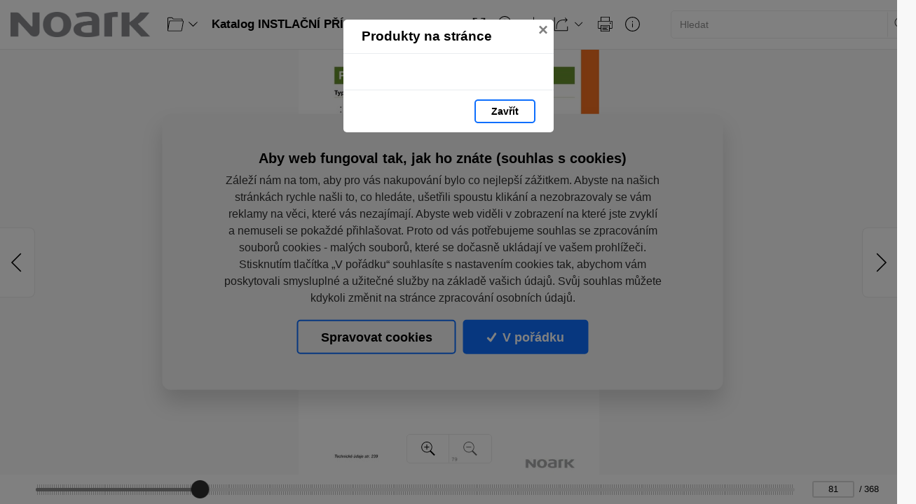

--- FILE ---
content_type: text/html; charset=utf-8
request_url: https://katalogy.noark-electric.eu/Katalog-INSTALACNI-PRISTROJE/?page=81
body_size: 439404
content:


<!DOCTYPE html>
<html xmlns="http://www.w3.org/1999/xhtml" lang="cs">
<head>
    <meta charset="utf-8" />

    <meta property="og:url" content="https://katalogy.noark-electric.eu/katalog-instalacni-pristroje/?page=81" />
    <link rel="canonical" href="https://katalogy.noark-electric.eu/katalog-instalacni-pristroje/?page=81" />
    <meta property="og:image" content="https://liveecpaperdmp.blob.core.windows.net/cms/Catalogs/25801/25801/f/e58d5949-c5f9-4107-b705-057213465b26/installation-devices-cz-2022-vol3-el-81-H.jpg" />
    <meta name="viewport" content="width=device-width, initial-scale=1, maximum-scale=1">
    <meta property="og:title" content="Strana 81 | Katalog INSTLA&#x10C;N&#xCD; P&#x158;&#xCD;STROJE" />

    <!-- Favicon -->
        
<link type="image/png" rel="apple-touch-icon" sizes="180x180" href="/images/favicons/apple-touch-icon.png" />
<link type="image/png" rel="icon" sizes="32x32" href="/images/favicons/favicon-32x32.png" />
<link type="image/png" rel="icon" sizes="16x16" href="/images/favicons/favicon-16x16.png" />

<link rel="manifest" href="/images/favicons/site.webmanifest" />
<link rel="mask-icon" href="/images/favicons/safari-pinned-tab.svg" color="#5bbad5" />

    <meta name="msapplication-TileColor" content="#da532c" />
    <meta name="theme-color" content="#ffffff" />

    <meta name="keywords" />
    <meta name="description" content="Katalog INSTLA&#x10C;N&#xCD; P&#x158;&#xCD;STROJE: strana 81: " />

        <meta name="robots" content="index, follow" />

    <title class="js-html-title">Strana 81 | Katalog INSTLA&#x10C;N&#xCD; P&#x158;&#xCD;STROJE</title>

    <!-- Styles -->
    <link href="https://fonts.googleapis.com/css?family=Roboto:400,100,300,500,700&subset=latin,latin-ext" />
    <link type="text/css" rel="stylesheet" href="/themes/Opportunus/assets/css/default.css?v=y-Uf5d5RFDqBZkySBOYu1ScQaUB5PdHuPefA8XZDSbM" />


    <style>
        /* these are the either default color variables -  same like in the themes\Opportunus\Sass\Shared\variables.scss file */
        /* or custom color variables for client defined in Theme.cs - show only if colors are selected in admin */
        :root {
 --client-color-primary: #0d6efd;
             --client-color-primary-light: #3687ff;
             --client-color-primary-dark: #085edd;
             --client-color-secondary: #dc3545;
             --client-color-secondary-light:: #e05865;
             --client-color-secondary-dark: #c32535;
                    }
    </style>


</head>

<body>



    <!-- Modal Products -->
    <div class="modal modal--products fade" id="modal-products" tabindex="-1" role="dialog" aria-labelledby="modal-products-title" aria-hidden="true" aria-modal="true">
        <div class="modal-dialog modal-xl" role="document">
            <div class="modal-content">

                <div class="modal-header">
                    <div id="modal-products-title" class="modal-title">Produkty na stránce</div>
                    <button type="button" class="close" data-dismiss="modal" aria-label="Zavřít">
                        <span aria-hidden="true">&times;</span>
                    </button>
                </div>

                <div class="modal-body" id="modal-products-body">
                    


    <div class="product-row">
    </div>


                </div>

                <div class="modal-footer">
                    <button type="button" class="modal-footer__secondary-button" data-dismiss="modal" aria-label="Zavřít">
                        Zavřít
                    </button>
                </div>

            </div>
        </div>
    </div>

    <!-- Navbar -->
    


<header class="header">
    <!-- Dynamic Header from theme -->
    <nav class="navbar navbar-expand-lg">
            <a class="navbar-brand js-go-to-index" id="logo">
                <img id="logo" src="https://liveecpaperdmp.blob.core.windows.net/cms/Customers/225/1OE8Oq/logo-jpg.jpg" alt="logo" />
            </a>

        <div style="display: none;">
            <a href="https://katalogy.noark-electric.eu/Katalog-INSTALACNI-PRISTROJE/?page=80" rel="prev" class="js-page-prev">Předchozí stránka</a>
            <a href="https://katalogy.noark-electric.eu/Katalog-INSTALACNI-PRISTROJE/?page=82" rel="next" class="js-page-next">Další stránka</a>
        </div>

            <button class="navbar-toggler collapsed" type="button" data-toggle="collapse" data-target="#navbar-main" aria-controls="navbar-main" aria-expanded="false" aria-label="Toggle navigation">
                <span class="navbar-toggler-icon"></span>
            </button>
            <div class="collapse navbar-collapse" id="navbar-main">
                <div class="header-dropdown dropdown--open-on-hover mr-2 d-none d-lg-block">
                    <button type="button" class="btn btn-link dropdown-toggle navigation__button" data-toggle="dropdown" aria-haspopup="true" aria-expanded="false" style="display: none">
                        <svg class="icon" xmlns="http://www.w3.org/2000/svg" x="0px" y="0px" width="23" height="23" viewBox="0 0 50 50">
                            <path d="M 3 4 C 1.355469 4 0 5.355469 0 7 L 0 43.90625 C -0.0625 44.136719 -0.0390625 44.378906 0.0625 44.59375 C 0.34375 45.957031 1.5625 47 3 47 L 42 47 C 43.492188 47 44.71875 45.875 44.9375 44.4375 C 44.945313 44.375 44.964844 44.3125 44.96875 44.25 C 44.96875 44.230469 44.96875 44.207031 44.96875 44.1875 L 45 44.03125 C 45 44.019531 45 44.011719 45 44 L 49.96875 17.1875 L 50 17.09375 L 50 17 C 50 15.355469 48.644531 14 47 14 L 47 11 C 47 9.355469 45.644531 8 44 8 L 18.03125 8 C 18.035156 8.003906 18.023438 8 18 8 C 17.96875 7.976563 17.878906 7.902344 17.71875 7.71875 C 17.472656 7.4375 17.1875 6.96875 16.875 6.46875 C 16.5625 5.96875 16.226563 5.4375 15.8125 4.96875 C 15.398438 4.5 14.820313 4 14 4 Z M 3 6 L 14 6 C 13.9375 6 14.066406 6 14.3125 6.28125 C 14.558594 6.5625 14.84375 7.03125 15.15625 7.53125 C 15.46875 8.03125 15.8125 8.5625 16.21875 9.03125 C 16.625 9.5 17.179688 10 18 10 L 44 10 C 44.5625 10 45 10.4375 45 11 L 45 14 L 8 14 C 6.425781 14 5.171875 15.265625 5.0625 16.8125 L 5.03125 16.8125 L 5 17 L 2 33.1875 L 2 7 C 2 6.4375 2.4375 6 3 6 Z M 8 16 L 47 16 C 47.5625 16 48 16.4375 48 17 L 43.09375 43.53125 L 43.0625 43.59375 C 43.050781 43.632813 43.039063 43.675781 43.03125 43.71875 C 43.019531 43.757813 43.007813 43.800781 43 43.84375 C 43 43.863281 43 43.886719 43 43.90625 C 43 43.917969 43 43.925781 43 43.9375 C 42.984375 43.988281 42.976563 44.039063 42.96875 44.09375 C 42.964844 44.125 42.972656 44.15625 42.96875 44.1875 C 42.964844 44.230469 42.964844 44.269531 42.96875 44.3125 C 42.84375 44.71875 42.457031 45 42 45 L 3 45 C 2.4375 45 2 44.5625 2 44 L 6.96875 17.1875 L 7 17.09375 L 7 17 C 7 16.4375 7.4375 16 8 16 Z"></path>
                        </svg>
                    </button>
                    <div id="js-navigation-main" class="dropdown-menu navigation-menu navigation__data">
                        <!-- generated by Theme.Default.updateNavigation -->
                    </div>
                </div>

                <h1 class="header-dropdown__title js-html-h1 text-left mb-1 mb-lg-0">Katalog INSTLA&#x10C;N&#xCD; P&#x158;&#xCD;STROJE: strana 81</h1>

                    <div class="header-dropdown dropdown--open-on-hover ml-auto mr-0 mr-lg-2 mr-xl-4" id="chapter__container">
                        <button type="button" class="btn btn-link dropdown-toggle" data-toggle="dropdown" aria-haspopup="true" aria-expanded="false">
                            <div class="header-dropdown__title">
                                Obsah
                            </div>
                        </button>
                        <div class="dropdown-menu" id="chapters">
                            <!-- generated by Theme.Default.initChapters -->
                        </div>
                    </div>

                <ul class="header-nav-icon">
                    <li class="header-nav-icon__item">
                        <button class="trigger-tooltip nav-link header-nav-icon__link layout-fullscreen" title="Režim celé obrazovky" data-toggle="tooltip" data-placement="top">
                            <div class="header-nav-icon__link-icon">
                                <svg class="icon" xmlns="http://www.w3.org/2000/svg" x="0px" y="0px" width="50" height="50" viewBox="0 0 50 50">
                                    <path d="M 6 6 L 6 18 C 5.996094 18.359375 6.183594 18.695313 6.496094 18.878906 C 6.808594 19.058594 7.191406 19.058594 7.503906 18.878906 C 7.816406 18.695313 8.003906 18.359375 8 18 L 8 9.414063 L 17.292969 18.707031 C 17.457031 18.878906 17.675781 18.984375 17.90625 19.011719 C 17.941406 19.011719 17.972656 19.015625 18.007813 19.015625 C 18.042969 19.015625 18.074219 19.011719 18.109375 19.011719 C 18.140625 19.007813 18.175781 19.003906 18.207031 18.996094 C 18.574219 18.925781 18.867188 18.65625 18.972656 18.296875 C 19.078125 17.9375 18.976563 17.550781 18.707031 17.292969 L 9.414063 8 L 18 8 C 18.359375 8.003906 18.695313 7.816406 18.878906 7.503906 C 19.058594 7.191406 19.058594 6.808594 18.878906 6.496094 C 18.695313 6.183594 18.359375 5.996094 18 6 Z M 32 6 C 31.640625 5.996094 31.304688 6.183594 31.121094 6.496094 C 30.941406 6.808594 30.941406 7.191406 31.121094 7.503906 C 31.304688 7.816406 31.640625 8.003906 32 8 L 40.585938 8 L 31.292969 17.292969 C 31.03125 17.542969 30.925781 17.917969 31.019531 18.265625 C 31.109375 18.617188 31.382813 18.890625 31.734375 18.980469 C 32.082031 19.074219 32.457031 18.96875 32.707031 18.707031 L 42 9.414063 L 42 18 C 41.992188 18.523438 42.394531 18.964844 42.917969 19.011719 C 42.949219 19.011719 42.980469 19.015625 43.015625 19.015625 C 43.566406 19.003906 44.007813 18.550781 44 18 L 44 6 Z M 6.984375 30.984375 C 6.433594 30.996094 5.992188 31.449219 6 32 L 6 44 L 18 44 C 18.359375 44.003906 18.695313 43.816406 18.878906 43.503906 C 19.058594 43.191406 19.058594 42.808594 18.878906 42.496094 C 18.695313 42.183594 18.359375 41.996094 18 42 L 9.414063 42 L 18.707031 32.707031 C 19.003906 32.417969 19.089844 31.980469 18.929688 31.601563 C 18.769531 31.21875 18.394531 30.976563 17.980469 30.988281 C 17.71875 30.996094 17.472656 31.105469 17.292969 31.292969 L 8 40.585938 L 8 32 C 8.003906 31.730469 7.898438 31.46875 7.707031 31.277344 C 7.515625 31.085938 7.253906 30.980469 6.984375 30.984375 Z M 42.984375 30.984375 C 42.949219 30.988281 42.917969 30.988281 42.886719 30.992188 C 42.820313 31 42.753906 31.015625 42.6875 31.035156 C 42.273438 31.171875 41.992188 31.5625 42 32 L 42 40.585938 L 32.707031 31.292969 C 32.519531 31.097656 32.261719 30.992188 31.988281 30.988281 C 31.597656 30.992188 31.238281 31.222656 31.078125 31.582031 C 30.917969 31.941406 30.980469 32.363281 31.246094 32.65625 C 31.261719 32.671875 31.277344 32.691406 31.292969 32.707031 L 40.585938 42 L 32 42 C 31.460938 41.996094 31.015625 42.425781 30.996094 42.964844 C 30.976563 43.503906 31.390625 43.960938 31.929688 44 C 31.953125 44 31.976563 44 32 44 L 44 44 L 44 32 C 44.003906 31.730469 43.898438 31.46875 43.707031 31.277344 C 43.515625 31.085938 43.253906 30.980469 42.984375 30.984375 Z"></path>
                                </svg>
                            </div>
                            <div class="header-nav-icon__link-text">Režim celé obrazovky</div>
                        </button>
                    </li>
                    
                    <li id="js-header-nav-zoom-out" class="header-nav-icon__item header-nav-icon__item--zoom d-none js-zoom-out">
                        <button class="trigger-tooltip nav-link header-nav-icon__link" title="Oddálit" data-toggle="tooltip" data-placement="top">
                            <div class="header-nav-icon__link-icon">
                                <svg class="icon" width="43" height="44" viewBox="0 0 43 44" fill="none" xmlns="http://www.w3.org/2000/svg">
                                    <path d="M17 0C7.62109 0 0 7.62109 0 17C0 26.3789 7.62109 34 17 34C20.7109 34 24.1406 32.8047 26.9375 30.7813L40.0938 43.9063L42.9063 41.0938L29.9063 28.0625C32.4609 25.0859 34 21.2227 34 17C34 7.62109 26.3789 0 17 0ZM17 2C25.2969 2 32 8.70313 32 17C32 25.2969 25.2969 32 17 32C8.70313 32 2 25.2969 2 17C2 8.70313 8.70313 2 17 2ZM16 16L9 16V18H16L18 18L25 18V16H18L16 16Z" />
                                </svg>
                            </div>
                            <div class="header-nav-icon__link-text">Oddálit</div>
                        </button>
                    </li>
                    <li id="js-header-nav-zoom-in" class="header-nav-icon__item header-nav-icon__item--zoom js-zoom-in">
                        <button class="trigger-tooltip nav-link header-nav-icon__link" title="Přiblížit" data-toggle="tooltip" data-placement="top">
                            <div class="header-nav-icon__link-icon">
                                <svg class="icon" width="43" height="44" viewBox="0 0 43 44" fill="none" xmlns="http://www.w3.org/2000/svg">
                                    <path d="M17 0C7.62109 0 0 7.62109 0 17C0 26.3789 7.62109 34 17 34C20.7109 34 24.1406 32.8047 26.9375 30.7813L40.0938 43.9063L42.9063 41.0938L29.9063 28.0625C32.4609 25.0859 34 21.2227 34 17C34 7.62109 26.3789 0 17 0ZM17 2C25.2969 2 32 8.70313 32 17C32 25.2969 25.2969 32 17 32C8.70313 32 2 25.2969 2 17C2 8.70313 8.70313 2 17 2ZM16 9V16H9V18H16V25H18V18H25V16H18V9H16Z" />
                                </svg>
                            </div>
                            <div class="header-nav-icon__link-text">Přiblížit</div>
                        </button>
                    </li>

                    <li class="header-nav-icon__item">
                        <a class="trigger-tooltip nav-link header-nav-icon__link" href="https://liveecpaperdmp.blob.core.windows.net/cms/Catalogs/25801/25801/VXBMNW/installation-devices-cz-2022-vol3-el.pdf" title="Stáhnout" data-toggle="tooltip" data-placement="top">
                            <div class="header-nav-icon__link-icon">
                                <svg class="icon" xmlns="http://www.w3.org/2000/svg" x="0px" y="0px"
                                     width="24" height="24"
                                     viewBox="0 0 50 50">
                                    <path d="M 24.90625 2.96875 C 24.863281 2.976563 24.820313 2.988281 24.78125 3 C 24.316406 3.105469 23.988281 3.523438 24 4 L 24 32.5625 L 17.71875 26.28125 C 17.574219 26.136719 17.390625 26.035156 17.1875 26 C 17.054688 25.972656 16.914063 25.972656 16.78125 26 C 16.40625 26.066406 16.105469 26.339844 16 26.703125 C 15.894531 27.070313 16.003906 27.460938 16.28125 27.71875 L 24.15625 35.5625 C 24.230469 35.675781 24.324219 35.769531 24.4375 35.84375 L 25 36.40625 L 25.5625 35.84375 C 25.59375 35.824219 25.625 35.804688 25.65625 35.78125 L 25.71875 35.71875 C 25.71875 35.707031 25.71875 35.699219 25.71875 35.6875 C 25.742188 35.667969 25.761719 35.648438 25.78125 35.625 L 33.71875 27.71875 C 34.117188 27.320313 34.117188 26.679688 33.71875 26.28125 C 33.320313 25.882813 32.679688 25.882813 32.28125 26.28125 L 26 32.5625 L 26 4 C 26 3.96875 26 3.9375 26 3.90625 C 26 3.875 26 3.84375 26 3.8125 C 25.988281 3.738281 25.964844 3.664063 25.9375 3.59375 C 25.917969 3.570313 25.898438 3.550781 25.875 3.53125 C 25.851563 3.464844 25.820313 3.402344 25.78125 3.34375 C 25.761719 3.320313 25.742188 3.300781 25.71875 3.28125 C 25.6875 3.257813 25.65625 3.238281 25.625 3.21875 C 25.425781 3.042969 25.167969 2.953125 24.90625 2.96875 Z M 2 36 L 2 42 C 2 44.746094 4.253906 47 7 47 L 43 47 C 45.746094 47 48 44.746094 48 42 L 48 36 L 46 36 L 46 42 C 46 43.65625 44.65625 45 43 45 L 7 45 C 5.34375 45 4 43.65625 4 42 L 4 36 Z"></path>
                                </svg>
                            </div>
                            <div class="header-nav-icon__link-text">Stáhnout</div>
                        </a>
                    </li>
                    <li class="header-nav-icon__item">
                        <div class="header-dropdown dropdown--open-on-hover" id="chapter__container">
                            <button type="button" class="btn dropdown-toggle header-nav-icon__link" data-toggle="dropdown" aria-haspopup="true" aria-expanded="false">
                                <div class="header-nav-icon__link-icon">
                                    <svg class="icon" xmlns="http://www.w3.org/2000/svg" x="0px" y="0px"
                                         width="24" height="24"
                                         viewBox="0 0 50 50">
                                        <path d="M 4 4 L 4 45 A 1.0001 1.0001 0 0 0 5 46 L 45 46 A 1.0001 1.0001 0 0 0 46 45 L 46 32 L 44 32 L 44 44 L 6 44 L 6 4 L 4 4 z M 37.990234 4.9902344 A 1.0001 1.0001 0 0 0 37.292969 6.7070312 L 41.585938 11 L 35.025391 11 C 24.998681 10.750465 18.501219 13.39498 14.695312 18.398438 C 10.889406 23.401895 9.8315993 30.506951 10 39.019531 A 1.0001907 1.0001907 0 1 0 12 38.980469 C 11.835401 30.660049 12.932016 24.020168 16.287109 19.609375 C 19.642203 15.198582 25.312319 12.759535 34.974609 13 L 34.988281 13 L 41.585938 13 L 37.292969 17.292969 A 1.0001 1.0001 0 1 0 38.707031 18.707031 L 45.414062 12 L 38.707031 5.2929688 A 1.0001 1.0001 0 0 0 37.990234 4.9902344 z"></path>
                                    </svg>
                                </div>
                                <div class="header-nav-icon__link-text">Sdílet</div>
                            </button>
                            <div class="dropdown-menu share-dropdown">
                                <div class="dropdown-item d-none d-lg-block">Sdílejte tento dokument:</div>
                                <div class="dropdown-divider d-none d-lg-block"></div>
                                <a class="dropdown-item" id="js-share-email" title="Email" href="mailto:?subject=Strana 81 | Katalog INSTLA&#x10C;N&#xCD; P&#x158;&#xCD;STROJE&body=https://katalogy.noark-electric.eu/katalog-instalacni-pristroje/?page=81">
                                    <svg class="icon" xmlns="http://www.w3.org/2000/svg" x="0px" y="0px"
                                         width="50" height="50"
                                         viewBox="0 0 172 172">
                                        <g fill="none" fill-rule="nonzero" stroke="none" stroke-width="1" stroke-linecap="butt" stroke-linejoin="miter" stroke-miterlimit="10" stroke-dasharray="" stroke-dashoffset="0" font-family="none" font-size="none" style="mix-blend-mode: normal"><path d="M0,172v-172h172v172z" fill="none"></path><path d="M38.7,172c-21.37342,0 -38.7,-17.32658 -38.7,-38.7v-94.6c0,-21.37342 17.32658,-38.7 38.7,-38.7h94.6c21.37342,0 38.7,17.32658 38.7,38.7v94.6c0,21.37342 -17.32658,38.7 -38.7,38.7zM129.86,168.56c21.37342,0 38.7,-17.32658 38.7,-38.7v-87.72c0,-21.37342 -17.32658,-38.7 -38.7,-38.7h-87.72c-21.37342,0 -38.7,17.32658 -38.7,38.7v87.72c0,21.37342 17.32658,38.7 38.7,38.7z" fill="#000000"></path><g fill="#000000"><path d="M28.66667,44.72v2.29333v80.26667h114.66667v-82.56zM33.25333,49.30667h105.49333v5.74677c-0.97303,0.84809 -41.70701,36.3496 -45.09625,39.30021c-2.97479,2.58979 -6.00536,3.1175 -7.65042,3.1175c-1.64342,0 -4.67519,-0.52733 -7.65042,-3.1175c-3.38924,-2.9506 -44.12322,-38.45212 -45.09625,-39.30021zM33.25333,61.11823c5.59109,4.87372 38.91247,33.92192 42.09073,36.68885c3.90019,3.39543 8.02917,4.24177 10.65594,4.24177c2.62513,0 6.75531,-0.84596 10.65594,-4.24177c3.17825,-2.76692 36.49941,-31.81105 42.09073,-36.68438v61.57062h-105.49333z"></path></g><path d="M86,172c-47.49649,0 -86,-38.50351 -86,-86v0c0,-47.49649 38.50351,-86 86,-86v0c47.49649,0 86,38.50351 86,86v0c0,47.49649 -38.50351,86 -86,86z" fill="none"></path><path d="M86,168.56c-45.59663,0 -82.56,-36.96337 -82.56,-82.56v0c0,-45.59663 36.96337,-82.56 82.56,-82.56v0c45.59663,0 82.56,36.96337 82.56,82.56v0c0,45.59663 -36.96337,82.56 -82.56,82.56z" fill="none"></path><path d="M86,172c-47.49649,0 -86,-38.50351 -86,-86v0c0,-47.49649 38.50351,-86 86,-86v0c47.49649,0 86,38.50351 86,86v0c0,47.49649 -38.50351,86 -86,86z" fill="none"></path><path d="M86,168.56c-45.59663,0 -82.56,-36.96337 -82.56,-82.56v0c0,-45.59663 36.96337,-82.56 82.56,-82.56v0c45.59663,0 82.56,36.96337 82.56,82.56v0c0,45.59663 -36.96337,82.56 -82.56,82.56z" fill="none"></path><path d="M86,172c-47.49649,0 -86,-38.50351 -86,-86v0c0,-47.49649 38.50351,-86 86,-86v0c47.49649,0 86,38.50351 86,86v0c0,47.49649 -38.50351,86 -86,86z" fill="none"></path><path d="M86,168.56c-45.59663,0 -82.56,-36.96337 -82.56,-82.56v0c0,-45.59663 36.96337,-82.56 82.56,-82.56v0c45.59663,0 82.56,36.96337 82.56,82.56v0c0,45.59663 -36.96337,82.56 -82.56,82.56z" fill="none"></path><path d="M86,172c-47.49649,0 -86,-38.50351 -86,-86v0c0,-47.49649 38.50351,-86 86,-86v0c47.49649,0 86,38.50351 86,86v0c0,47.49649 -38.50351,86 -86,86z" fill="none"></path><path d="M86,168.56c-45.59663,0 -82.56,-36.96337 -82.56,-82.56v0c0,-45.59663 36.96337,-82.56 82.56,-82.56v0c45.59663,0 82.56,36.96337 82.56,82.56v0c0,45.59663 -36.96337,82.56 -82.56,82.56z" fill="none"></path><path d="M86,172c-47.49649,0 -86,-38.50351 -86,-86v0c0,-47.49649 38.50351,-86 86,-86v0c47.49649,0 86,38.50351 86,86v0c0,47.49649 -38.50351,86 -86,86z" fill="none"></path><path d="M86,168.56c-45.59663,0 -82.56,-36.96337 -82.56,-82.56v0c0,-45.59663 36.96337,-82.56 82.56,-82.56v0c45.59663,0 82.56,36.96337 82.56,82.56v0c0,45.59663 -36.96337,82.56 -82.56,82.56z" fill="none"></path><path d="M86,172c-47.49649,0 -86,-38.50351 -86,-86v0c0,-47.49649 38.50351,-86 86,-86v0c47.49649,0 86,38.50351 86,86v0c0,47.49649 -38.50351,86 -86,86z" fill="none"></path><path d="M86,168.56c-45.59663,0 -82.56,-36.96337 -82.56,-82.56v0c0,-45.59663 36.96337,-82.56 82.56,-82.56v0c45.59663,0 82.56,36.96337 82.56,82.56v0c0,45.59663 -36.96337,82.56 -82.56,82.56z" fill="none"></path><path d="M86,172c-47.49649,0 -86,-38.50351 -86,-86v0c0,-47.49649 38.50351,-86 86,-86v0c47.49649,0 86,38.50351 86,86v0c0,47.49649 -38.50351,86 -86,86z" fill="none"></path><path d="M86,168.56c-45.59663,0 -82.56,-36.96337 -82.56,-82.56v0c0,-45.59663 36.96337,-82.56 82.56,-82.56v0c45.59663,0 82.56,36.96337 82.56,82.56v0c0,45.59663 -36.96337,82.56 -82.56,82.56z" fill="none"></path><path d="M86,172c-47.49649,0 -86,-38.50351 -86,-86v0c0,-47.49649 38.50351,-86 86,-86v0c47.49649,0 86,38.50351 86,86v0c0,47.49649 -38.50351,86 -86,86z" fill="none"></path><path d="M86,168.56c-45.59663,0 -82.56,-36.96337 -82.56,-82.56v0c0,-45.59663 36.96337,-82.56 82.56,-82.56v0c45.59663,0 82.56,36.96337 82.56,82.56v0c0,45.59663 -36.96337,82.56 -82.56,82.56z" fill="none"></path><path d="M86,172c-47.49649,0 -86,-38.50351 -86,-86v0c0,-47.49649 38.50351,-86 86,-86v0c47.49649,0 86,38.50351 86,86v0c0,47.49649 -38.50351,86 -86,86z" fill="none"></path><path d="M86,168.56c-45.59663,0 -82.56,-36.96337 -82.56,-82.56v0c0,-45.59663 36.96337,-82.56 82.56,-82.56v0c45.59663,0 82.56,36.96337 82.56,82.56v0c0,45.59663 -36.96337,82.56 -82.56,82.56z" fill="none"></path><path d="M86,172c-47.49649,0 -86,-38.50351 -86,-86v0c0,-47.49649 38.50351,-86 86,-86v0c47.49649,0 86,38.50351 86,86v0c0,47.49649 -38.50351,86 -86,86z" fill="none"></path><path d="M86,168.56c-45.59663,0 -82.56,-36.96337 -82.56,-82.56v0c0,-45.59663 36.96337,-82.56 82.56,-82.56v0c45.59663,0 82.56,36.96337 82.56,82.56v0c0,45.59663 -36.96337,82.56 -82.56,82.56z" fill="none"></path><path d="M86,172c-47.49649,0 -86,-38.50351 -86,-86v0c0,-47.49649 38.50351,-86 86,-86v0c47.49649,0 86,38.50351 86,86v0c0,47.49649 -38.50351,86 -86,86z" fill="none"></path><path d="M86,168.56c-45.59663,0 -82.56,-36.96337 -82.56,-82.56v0c0,-45.59663 36.96337,-82.56 82.56,-82.56v0c45.59663,0 82.56,36.96337 82.56,82.56v0c0,45.59663 -36.96337,82.56 -82.56,82.56z" fill="none"></path><path d="M86,172c-47.49649,0 -86,-38.50351 -86,-86v0c0,-47.49649 38.50351,-86 86,-86v0c47.49649,0 86,38.50351 86,86v0c0,47.49649 -38.50351,86 -86,86z" fill="none"></path><path d="M86,168.56c-45.59663,0 -82.56,-36.96337 -82.56,-82.56v0c0,-45.59663 36.96337,-82.56 82.56,-82.56v0c45.59663,0 82.56,36.96337 82.56,82.56v0c0,45.59663 -36.96337,82.56 -82.56,82.56z" fill="none"></path><path d="M86,172c-47.49649,0 -86,-38.50351 -86,-86v0c0,-47.49649 38.50351,-86 86,-86v0c47.49649,0 86,38.50351 86,86v0c0,47.49649 -38.50351,86 -86,86z" fill="none"></path><path d="M86,168.56c-45.59663,0 -82.56,-36.96337 -82.56,-82.56v0c0,-45.59663 36.96337,-82.56 82.56,-82.56v0c45.59663,0 82.56,36.96337 82.56,82.56v0c0,45.59663 -36.96337,82.56 -82.56,82.56z" fill="none"></path><path d="M86,172c-47.49649,0 -86,-38.50351 -86,-86v0c0,-47.49649 38.50351,-86 86,-86v0c47.49649,0 86,38.50351 86,86v0c0,47.49649 -38.50351,86 -86,86z" fill="none"></path><path d="M86,168.56c-45.59663,0 -82.56,-36.96337 -82.56,-82.56v0c0,-45.59663 36.96337,-82.56 82.56,-82.56v0c45.59663,0 82.56,36.96337 82.56,82.56v0c0,45.59663 -36.96337,82.56 -82.56,82.56z" fill="none"></path><path d="M86,172c-47.49649,0 -86,-38.50351 -86,-86v0c0,-47.49649 38.50351,-86 86,-86v0c47.49649,0 86,38.50351 86,86v0c0,47.49649 -38.50351,86 -86,86z" fill="none"></path><path d="M86,168.56c-45.59663,0 -82.56,-36.96337 -82.56,-82.56v0c0,-45.59663 36.96337,-82.56 82.56,-82.56v0c45.59663,0 82.56,36.96337 82.56,82.56v0c0,45.59663 -36.96337,82.56 -82.56,82.56z" fill="none"></path><path d="M86,172c-47.49649,0 -86,-38.50351 -86,-86v0c0,-47.49649 38.50351,-86 86,-86v0c47.49649,0 86,38.50351 86,86v0c0,47.49649 -38.50351,86 -86,86z" fill="none"></path><path d="M86,168.56c-45.59663,0 -82.56,-36.96337 -82.56,-82.56v0c0,-45.59663 36.96337,-82.56 82.56,-82.56v0c45.59663,0 82.56,36.96337 82.56,82.56v0c0,45.59663 -36.96337,82.56 -82.56,82.56z" fill="none"></path><path d="M86,172c-47.49649,0 -86,-38.50351 -86,-86v0c0,-47.49649 38.50351,-86 86,-86v0c47.49649,0 86,38.50351 86,86v0c0,47.49649 -38.50351,86 -86,86z" fill="none"></path><path d="M86,168.56c-45.59663,0 -82.56,-36.96337 -82.56,-82.56v0c0,-45.59663 36.96337,-82.56 82.56,-82.56v0c45.59663,0 82.56,36.96337 82.56,82.56v0c0,45.59663 -36.96337,82.56 -82.56,82.56z" fill="none"></path><path d="M86,172c-47.49649,0 -86,-38.50351 -86,-86v0c0,-47.49649 38.50351,-86 86,-86v0c47.49649,0 86,38.50351 86,86v0c0,47.49649 -38.50351,86 -86,86z" fill="none"></path><path d="M86,168.56c-45.59663,0 -82.56,-36.96337 -82.56,-82.56v0c0,-45.59663 36.96337,-82.56 82.56,-82.56v0c45.59663,0 82.56,36.96337 82.56,82.56v0c0,45.59663 -36.96337,82.56 -82.56,82.56z" fill="none"></path><path d="M86,172c-47.49649,0 -86,-38.50351 -86,-86v0c0,-47.49649 38.50351,-86 86,-86v0c47.49649,0 86,38.50351 86,86v0c0,47.49649 -38.50351,86 -86,86z" fill="none"></path><path d="M86,168.56c-45.59663,0 -82.56,-36.96337 -82.56,-82.56v0c0,-45.59663 36.96337,-82.56 82.56,-82.56v0c45.59663,0 82.56,36.96337 82.56,82.56v0c0,45.59663 -36.96337,82.56 -82.56,82.56z" fill="none"></path><path d="M0,172v-172h172v172z" fill="none"></path><path d="M3.44,168.56v-165.12h165.12v165.12z" fill="none"></path><path d="M0,172v-172h172v172z" fill="none"></path><path d="M3.44,168.56v-165.12h165.12v165.12z" fill="none"></path><path d="M0,172v-172h172v172z" fill="none"></path><path d="M3.44,168.56v-165.12h165.12v165.12z" fill="none"></path><path d="M0,172v-172h172v172z" fill="none"></path><path d="M3.44,168.56v-165.12h165.12v165.12z" fill="none"></path><path d="M0,172v-172h172v172z" fill="none"></path><path d="M3.44,168.56v-165.12h165.12v165.12z" fill="none"></path><path d="M0,172v-172h172v172z" fill="none"></path><path d="M3.44,168.56v-165.12h165.12v165.12z" fill="none"></path><path d="M0,172v-172h172v172z" fill="none"></path><path d="M3.44,168.56v-165.12h165.12v165.12z" fill="none"></path><path d="M0,172v-172h172v172z" fill="none"></path><path d="M3.44,168.56v-165.12h165.12v165.12z" fill="none"></path><path d="M1.72,172c-0.94993,0 -1.72,-0.77007 -1.72,-1.72v-168.56c0,-0.94993 0.77007,-1.72 1.72,-1.72h168.56c0.94993,0 1.72,0.77007 1.72,1.72v168.56c0,0.94993 -0.77007,1.72 -1.72,1.72z" fill="none"></path><path d="M5.16,168.56c-0.94993,0 -1.72,-0.77007 -1.72,-1.72v-161.68c0,-0.94993 0.77007,-1.72 1.72,-1.72h161.68c0.94993,0 1.72,0.77007 1.72,1.72v161.68c0,0.94993 -0.77007,1.72 -1.72,1.72z" fill="none"></path><path d="M6.02,172c-3.32475,0 -6.02,-2.69525 -6.02,-6.02v-159.96c0,-3.32475 2.69525,-6.02 6.02,-6.02h159.96c3.32475,0 6.02,2.69525 6.02,6.02v159.96c0,3.32475 -2.69525,6.02 -6.02,6.02z" fill="none"></path><path d="M9.46,168.56c-3.32475,0 -6.02,-2.69525 -6.02,-6.02v-153.08c0,-3.32475 2.69525,-6.02 6.02,-6.02h153.08c3.32475,0 6.02,2.69525 6.02,6.02v153.08c0,3.32475 -2.69525,6.02 -6.02,6.02z" fill="none"></path><path d="M7.74,172c-4.27468,0 -7.74,-3.46532 -7.74,-7.74v-156.52c0,-4.27468 3.46532,-7.74 7.74,-7.74h156.52c4.27468,0 7.74,3.46532 7.74,7.74v156.52c0,4.27468 -3.46532,7.74 -7.74,7.74z" fill="none"></path><path d="M11.18,168.56c-4.27468,0 -7.74,-3.46532 -7.74,-7.74v-149.64c0,-4.27468 3.46532,-7.74 7.74,-7.74h149.64c4.27468,0 7.74,3.46532 7.74,7.74v149.64c0,4.27468 -3.46532,7.74 -7.74,7.74z" fill="none"></path><path d="M10.32,172c-5.69958,0 -10.32,-4.62042 -10.32,-10.32v-151.36c0,-5.69958 4.62042,-10.32 10.32,-10.32h151.36c5.69958,0 10.32,4.62042 10.32,10.32v151.36c0,5.69958 -4.62042,10.32 -10.32,10.32z" fill="none"></path><path d="M13.76,168.56c-5.69958,0 -10.32,-4.62042 -10.32,-10.32v-144.48c0,-5.69958 4.62042,-10.32 10.32,-10.32h144.48c5.69958,0 10.32,4.62042 10.32,10.32v144.48c0,5.69958 -4.62042,10.32 -10.32,10.32z" fill="none"></path><path d="M11.18,172c-6.17454,0 -11.18,-5.00546 -11.18,-11.18v-149.64c0,-6.17454 5.00546,-11.18 11.18,-11.18h149.64c6.17454,0 11.18,5.00546 11.18,11.18v149.64c0,6.17454 -5.00546,11.18 -11.18,11.18z" fill="none"></path><path d="M14.62,168.56c-6.17454,0 -11.18,-5.00546 -11.18,-11.18v-142.76c0,-6.17454 5.00546,-11.18 11.18,-11.18h142.76c6.17454,0 11.18,5.00546 11.18,11.18v142.76c0,6.17454 -5.00546,11.18 -11.18,11.18z" fill="none"></path><path d="M12.9,172c-7.12447,0 -12.9,-5.77553 -12.9,-12.9v-146.2c0,-7.12447 5.77553,-12.9 12.9,-12.9h146.2c7.12447,0 12.9,5.77553 12.9,12.9v146.2c0,7.12447 -5.77553,12.9 -12.9,12.9z" fill="none"></path><path d="M16.34,168.56c-7.12447,0 -12.9,-5.77553 -12.9,-12.9v-139.32c0,-7.12447 5.77553,-12.9 12.9,-12.9h139.32c7.12447,0 12.9,5.77553 12.9,12.9v139.32c0,7.12447 -5.77553,12.9 -12.9,12.9z" fill="none"></path><path d="M16.34,172c-9.02433,0 -16.34,-7.31567 -16.34,-16.34v-139.32c0,-9.02433 7.31567,-16.34 16.34,-16.34h139.32c9.02433,0 16.34,7.31567 16.34,16.34v139.32c0,9.02433 -7.31567,16.34 -16.34,16.34z" fill="none"></path><path d="M19.78,168.56c-9.02433,0 -16.34,-7.31567 -16.34,-16.34v-132.44c0,-9.02433 7.31567,-16.34 16.34,-16.34h132.44c9.02433,0 16.34,7.31567 16.34,16.34v132.44c0,9.02433 -7.31567,16.34 -16.34,16.34z" fill="none"></path><path d="M17.2,172c-9.4993,0 -17.2,-7.7007 -17.2,-17.2v-137.6c0,-9.4993 7.7007,-17.2 17.2,-17.2h137.6c9.4993,0 17.2,7.7007 17.2,17.2v137.6c0,9.4993 -7.7007,17.2 -17.2,17.2z" fill="none"></path><path d="M20.64,168.56c-9.4993,0 -17.2,-7.7007 -17.2,-17.2v-130.72c0,-9.4993 7.7007,-17.2 17.2,-17.2h130.72c9.4993,0 17.2,7.7007 17.2,17.2v130.72c0,9.4993 -7.7007,17.2 -17.2,17.2z" fill="none"></path><path d="M18.06,172c-9.97426,0 -18.06,-8.08574 -18.06,-18.06v-135.88c0,-9.97426 8.08574,-18.06 18.06,-18.06h135.88c9.97426,0 18.06,8.08574 18.06,18.06v135.88c0,9.97426 -8.08574,18.06 -18.06,18.06z" fill="none"></path><path d="M21.5,168.56c-9.97426,0 -18.06,-8.08574 -18.06,-18.06v-129c0,-9.97426 8.08574,-18.06 18.06,-18.06h129c9.97426,0 18.06,8.08574 18.06,18.06v129c0,9.97426 -8.08574,18.06 -18.06,18.06z" fill="none"></path><path d="M18.92,172c-10.44923,0 -18.92,-8.47077 -18.92,-18.92v-134.16c0,-10.44923 8.47077,-18.92 18.92,-18.92h134.16c10.44923,0 18.92,8.47077 18.92,18.92v134.16c0,10.44923 -8.47077,18.92 -18.92,18.92z" fill="none"></path><path d="M22.36,168.56c-10.44923,0 -18.92,-8.47077 -18.92,-18.92v-127.28c0,-10.44923 8.47077,-18.92 18.92,-18.92h127.28c10.44923,0 18.92,8.47077 18.92,18.92v127.28c0,10.44923 -8.47077,18.92 -18.92,18.92z" fill="none"></path><path d="M20.64,172c-11.39916,0 -20.64,-9.24084 -20.64,-20.64v-130.72c0,-11.39916 9.24084,-20.64 20.64,-20.64h130.72c11.39916,0 20.64,9.24084 20.64,20.64v130.72c0,11.39916 -9.24084,20.64 -20.64,20.64z" fill="none"></path><path d="M24.08,168.56c-11.39916,0 -20.64,-9.24084 -20.64,-20.64v-123.84c0,-11.39916 9.24084,-20.64 20.64,-20.64h123.84c11.39916,0 20.64,9.24084 20.64,20.64v123.84c0,11.39916 -9.24084,20.64 -20.64,20.64z" fill="none"></path><path d="M23.22,172c-12.82405,0 -23.22,-10.39595 -23.22,-23.22v-125.56c0,-12.82405 10.39595,-23.22 23.22,-23.22h125.56c12.82405,0 23.22,10.39595 23.22,23.22v125.56c0,12.82405 -10.39595,23.22 -23.22,23.22z" fill="none"></path><path d="M26.66,168.56c-12.82405,0 -23.22,-10.39595 -23.22,-23.22v-118.68c0,-12.82405 10.39595,-23.22 23.22,-23.22h118.68c12.82405,0 23.22,10.39595 23.22,23.22v118.68c0,12.82405 -10.39595,23.22 -23.22,23.22z" fill="none"></path><path d="M25.8,172c-14.24895,0 -25.8,-11.55105 -25.8,-25.8v-120.4c0,-14.24895 11.55105,-25.8 25.8,-25.8h120.4c14.24895,0 25.8,11.55105 25.8,25.8v120.4c0,14.24895 -11.55105,25.8 -25.8,25.8z" fill="none"></path><path d="M29.24,168.56c-14.24895,0 -25.8,-11.55105 -25.8,-25.8v-113.52c0,-14.24895 11.55105,-25.8 25.8,-25.8h113.52c14.24895,0 25.8,11.55105 25.8,25.8v113.52c0,14.24895 -11.55105,25.8 -25.8,25.8z" fill="none"></path><path d="M29.24,172c-16.14881,0 -29.24,-13.09119 -29.24,-29.24v-113.52c0,-16.14881 13.09119,-29.24 29.24,-29.24h113.52c16.14881,0 29.24,13.09119 29.24,29.24v113.52c0,16.14881 -13.09119,29.24 -29.24,29.24z" fill="none"></path><path d="M32.68,168.56c-16.14881,0 -29.24,-13.09119 -29.24,-29.24v-106.64c0,-16.14881 13.09119,-29.24 29.24,-29.24h106.64c16.14881,0 29.24,13.09119 29.24,29.24v106.64c0,16.14881 -13.09119,29.24 -29.24,29.24z" fill="none"></path><path d="M31.82,172c-17.5737,0 -31.82,-14.2463 -31.82,-31.82v-108.36c0,-17.5737 14.2463,-31.82 31.82,-31.82h108.36c17.5737,0 31.82,14.2463 31.82,31.82v108.36c0,17.5737 -14.2463,31.82 -31.82,31.82z" fill="none"></path><path d="M35.26,168.56c-17.5737,0 -31.82,-14.2463 -31.82,-31.82v-101.48c0,-17.5737 14.2463,-31.82 31.82,-31.82h101.48c17.5737,0 31.82,14.2463 31.82,31.82v101.48c0,17.5737 -14.2463,31.82 -31.82,31.82z" fill="none"></path><path d="M36.12,172c-19.94853,0 -36.12,-16.17147 -36.12,-36.12v-99.76c0,-19.94853 16.17147,-36.12 36.12,-36.12h99.76c19.94853,0 36.12,16.17147 36.12,36.12v99.76c0,19.94853 -16.17147,36.12 -36.12,36.12z" fill="none"></path><path d="M39.56,168.56c-19.94853,0 -36.12,-16.17147 -36.12,-36.12v-92.88c0,-19.94853 16.17147,-36.12 36.12,-36.12h92.88c19.94853,0 36.12,16.17147 36.12,36.12v92.88c0,19.94853 -16.17147,36.12 -36.12,36.12z" fill="none"></path><path d="M36.98,172c-20.42349,0 -36.98,-16.55651 -36.98,-36.98v-98.04c0,-20.42349 16.55651,-36.98 36.98,-36.98h98.04c20.42349,0 36.98,16.55651 36.98,36.98v98.04c0,20.42349 -16.55651,36.98 -36.98,36.98z" fill="none"></path><path d="M40.42,168.56c-20.42349,0 -36.98,-16.55651 -36.98,-36.98v-91.16c0,-20.42349 16.55651,-36.98 36.98,-36.98h91.16c20.42349,0 36.98,16.55651 36.98,36.98v91.16c0,20.42349 -16.55651,36.98 -36.98,36.98z" fill="none"></path><path d="M38.7,172c-21.37342,0 -38.7,-17.32658 -38.7,-38.7v-94.6c0,-21.37342 17.32658,-38.7 38.7,-38.7h94.6c21.37342,0 38.7,17.32658 38.7,38.7v94.6c0,21.37342 -17.32658,38.7 -38.7,38.7z" fill="none"></path><path d="M42.14,168.56c-21.37342,0 -38.7,-17.32658 -38.7,-38.7v-87.72c0,-21.37342 17.32658,-38.7 38.7,-38.7h87.72c21.37342,0 38.7,17.32658 38.7,38.7v87.72c0,21.37342 -17.32658,38.7 -38.7,38.7z" fill="none"></path></g>
                                    </svg>
                                    E-mail
                                </a>
                                <a class="share-fb dropdown-item js-share-facebook" id="js-share-fb" title="Facebook" href="#" data-url="https://katalogy.noark-electric.eu/Katalog-INSTALACNI-PRISTROJE/" data-text="ecPaper Katalog INSTLA&#x10C;N&#xCD; P&#x158;&#xCD;STROJE: https://katalogy.noark-electric.eu/Katalog-INSTALACNI-PRISTROJE/" data-title="ecPaper">
                                    <svg class="icon" xmlns="http://www.w3.org/2000/svg" x="0px" y="0px"
                                         width="50" height="50"
                                         viewBox="0 0 172 172">
                                        <g fill="none" fill-rule="nonzero" stroke="none" stroke-width="1" stroke-linecap="butt" stroke-linejoin="miter" stroke-miterlimit="10" stroke-dasharray="" stroke-dashoffset="0" font-family="none" font-size="none" style="mix-blend-mode: normal"><path d="M0,172v-172h172v172z" fill="none"></path><path d="M38.7,172c-21.37342,0 -38.7,-17.32658 -38.7,-38.7v-94.6c0,-21.37342 17.32658,-38.7 38.7,-38.7h94.6c21.37342,0 38.7,17.32658 38.7,38.7v94.6c0,21.37342 -17.32658,38.7 -38.7,38.7zM129.86,168.56c21.37342,0 38.7,-17.32658 38.7,-38.7v-87.72c0,-21.37342 -17.32658,-38.7 -38.7,-38.7h-87.72c-21.37342,0 -38.7,17.32658 -38.7,38.7v87.72c0,21.37342 17.32658,38.7 38.7,38.7z" fill="#000000"></path><g fill="#000000"><path d="M99.26282,26.66c-8.43724,0 -15.72568,2.5721 -20.84156,7.65434c-5.11588,5.08223 -7.90125,12.53113 -7.90125,21.67301v11.95265h-15.48c-1.42484,0.00014 -2.57986,1.15516 -2.58,2.58v20.64c0.00014,1.42484 1.15516,2.57986 2.58,2.58h15.48v49.02c0.00014,1.42484 1.15516,2.57986 2.58,2.58h20.64c1.42484,-0.00014 2.57986,-1.15516 2.58,-2.58v-49.02h18.06c1.30019,-0.00007 2.39721,-0.96753 2.55985,-2.2575l2.58,-20.64c0.09247,-0.73465 -0.13512,-1.47362 -0.62489,-2.02895c-0.48977,-0.55533 -1.19451,-0.87349 -1.93495,-0.87355h-20.64v-10.32c0,-2.881 2.279,-5.16 5.16,-5.16h15.48c1.42484,-0.00014 2.57986,-1.15516 2.58,-2.58v-19.74809c-0.00162,-1.29321 -0.96031,-2.38547 -2.24238,-2.5548c-2.27988,-0.3025 -10.51011,-0.91711 -18.0348,-0.91711zM99.26282,31.82c6.28966,0 12.36976,0.50322 15.11719,0.7609v14.7191h-12.9c-5.66912,0 -10.32,4.65088 -10.32,10.32v12.9c0.00014,1.42484 1.15516,2.57986 2.58,2.58h20.29735l-1.935,15.48h-18.36235c-1.42484,0.00014 -2.57986,1.15516 -2.58,2.58v49.02h-15.48v-49.02c-0.00014,-1.42484 -1.15516,-2.57986 -2.58,-2.58h-15.48v-15.48h15.48c1.42484,-0.00014 2.57986,-1.15516 2.58,-2.58v-14.53265c0,-8.11317 2.37439,-14.03592 6.37945,-18.01465c4.00507,-3.97873 9.79683,-6.1527 17.20336,-6.1527z"></path></g><path d="M38.7,172c-21.37342,0 -38.7,-17.32658 -38.7,-38.7v-94.6c0,-21.37342 17.32658,-38.7 38.7,-38.7h94.6c21.37342,0 38.7,17.32658 38.7,38.7v94.6c0,21.37342 -17.32658,38.7 -38.7,38.7z" fill="none"></path><path d="M42.14,168.56c-21.37342,0 -38.7,-17.32658 -38.7,-38.7v-87.72c0,-21.37342 17.32658,-38.7 38.7,-38.7h87.72c21.37342,0 38.7,17.32658 38.7,38.7v87.72c0,21.37342 -17.32658,38.7 -38.7,38.7z" fill="none"></path></g>
                                    </svg>
                                    Facebook
                                </a>
                                <a class="share-twitter dropdown-item js-share-twitter" id="js-share-twitter" href="#" title="Twitter" data-url="https://katalogy.noark-electric.eu/Katalog-INSTALACNI-PRISTROJE/" data-text="ecPaper Katalog INSTLA&#x10C;N&#xCD; P&#x158;&#xCD;STROJE: https://katalogy.noark-electric.eu/Katalog-INSTALACNI-PRISTROJE/" data-title="ecPaper">
                                    <svg class="icon" xmlns="http://www.w3.org/2000/svg" x="0px" y="0px"
                                         width="50" height="50"
                                         viewBox="0 0 172 172">
                                        <g fill="none" fill-rule="nonzero" stroke="none" stroke-width="1" stroke-linecap="butt" stroke-linejoin="miter" stroke-miterlimit="10" stroke-dasharray="" stroke-dashoffset="0" font-family="none" font-size="none" style="mix-blend-mode: normal"><path d="M0,172v-172h172v172z" fill="none"></path><path d="M38.7,172c-21.37342,0 -38.7,-17.32658 -38.7,-38.7v-94.6c0,-21.37342 17.32658,-38.7 38.7,-38.7h94.6c21.37342,0 38.7,17.32658 38.7,38.7v94.6c0,21.37342 -17.32658,38.7 -38.7,38.7zM129.86,168.56c21.37342,0 38.7,-17.32658 38.7,-38.7v-87.72c0,-21.37342 -17.32658,-38.7 -38.7,-38.7h-87.72c-21.37342,0 -38.7,17.32658 -38.7,38.7v87.72c0,21.37342 17.32658,38.7 38.7,38.7z" fill="#000000"></path><g fill="#000000"><path d="M108.05131,40.32333c-14.30223,0 -25.93272,11.63049 -25.93272,25.93272c0,0.85944 0.21486,1.7002 0.29894,2.54096c-17.68395,-1.69086 -33.32206,-10.21054 -43.94363,-23.2423c-0.49511,-0.6259 -1.26114,-0.9622 -2.06453,-0.90615c-0.79405,0.05605 -1.50402,0.5138 -1.89638,1.20509c-2.23268,3.83946 -3.5125,8.25811 -3.5125,13.00373c0,5.74518 2.05519,11.00459 5.23139,15.32048c-0.61655,-0.27091 -1.28916,-0.42038 -1.86835,-0.74734c-0.738,-0.39235 -1.62546,-0.37367 -2.34478,0.05605c-0.71931,0.42972 -1.15838,1.20509 -1.16772,2.0365v0.29894c0,8.80928 4.55878,16.46018 11.28484,21.14974c-0.07473,-0.00934 -0.14947,0.01868 -0.2242,0c-0.82207,-0.14013 -1.65349,0.14947 -2.20466,0.77537c-0.55116,0.6259 -0.72866,1.49468 -0.48577,2.28873c2.67174,8.30482 9.49123,14.64788 17.93618,16.96463c-6.72607,3.99827 -14.52644,6.3524 -22.94336,6.3524c-1.82164,0 -3.56855,-0.09342 -5.30612,-0.29894c-1.12101,-0.14947 -2.19531,0.50446 -2.56898,1.56942c-0.38301,1.06496 0.03737,2.25136 0.99957,2.83989c10.78973,6.92224 23.59728,10.98591 37.36704,10.98591c22.31746,0 39.82392,-9.32307 51.56651,-22.64442c11.74259,-13.32135 17.86144,-30.62228 17.86144,-46.78353c0,-0.68195 -0.05605,-1.34521 -0.07473,-2.01782c4.38128,-3.35369 8.29548,-7.28657 11.35958,-11.88272c0.60721,-0.88747 0.54182,-2.07387 -0.15881,-2.89594c-0.69129,-0.82207 -1.85901,-1.0743 -2.83055,-0.61656c-1.23311,0.55116 -2.67174,0.60721 -3.96091,1.04628c1.7002,-2.27005 3.15752,-4.71759 4.03564,-7.47341c0.29894,-0.94352 -0.02803,-1.98045 -0.80339,-2.59701c-0.77537,-0.60722 -1.85901,-0.68195 -2.70911,-0.16815c-4.08235,2.41952 -8.60376,4.11972 -13.3774,5.15665c-4.63351,-4.33458 -10.73368,-7.24921 -17.56251,-7.24921zM108.05131,45.10631c6.10017,0 11.61181,2.60635 15.46995,6.72607c0.57919,0.59787 1.42929,0.8501 2.24202,0.67261c3.12015,-0.61655 6.08149,-1.52271 8.96809,-2.69043c-1.66283,2.24202 -3.71802,4.15708 -6.12819,5.60506c-1.09299,0.53248 -1.60678,1.79362 -1.20509,2.94265c0.39235,1.13969 1.5881,1.80296 2.7745,1.54139c2.39149,-0.2896 4.52141,-1.26114 6.8008,-1.86835c-2.04585,2.214 -4.28787,4.21313 -6.72607,5.97873c-0.66327,0.48577 -1.02759,1.27048 -0.97154,2.09255c0.03737,0.97154 0.07473,1.93374 0.07473,2.91463c0,14.94681 -5.73584,31.17345 -16.6657,43.56996c-10.92986,12.39651 -26.979,21.07501 -47.97927,21.07501c-9.53794,0 -18.54339,-2.11124 -26.68006,-5.82926c10.0891,-0.77537 19.39349,-4.34392 26.90427,-10.23857c0.78471,-0.6259 1.09299,-1.67218 0.77537,-2.62503c-0.31762,-0.95286 -1.19575,-1.60678 -2.19531,-1.63481c-7.88444,-0.14013 -14.48907,-4.72693 -18.01091,-11.21011c0.13079,0 0.24289,0 0.37367,0c2.36346,0 4.69891,-0.29894 6.87553,-0.89681c1.04628,-0.30828 1.76559,-1.27982 1.72822,-2.37281c-0.03737,-1.09299 -0.81273,-2.02716 -1.87769,-2.26071c-8.51034,-1.71888 -14.89076,-8.65047 -16.36676,-17.26357c2.41018,0.83142 4.8764,1.48534 7.54814,1.56942c1.09299,0.06539 2.08321,-0.61655 2.41952,-1.65349c0.3363,-1.03694 -0.07473,-2.17663 -0.99957,-2.75582c-5.67979,-3.8021 -9.41649,-10.27593 -9.41649,-17.63724c0,-2.72779 0.70997,-5.23139 1.64415,-7.62288c11.95745,13.12517 28.69788,21.84103 47.6056,22.79389c0.74734,0.03737 1.476,-0.27091 1.96177,-0.84076c0.48577,-0.57919 0.67261,-1.34521 0.50445,-2.07387c-0.36433,-1.55073 -0.59787,-3.19488 -0.59787,-4.85771c0,-11.71456 9.43518,-21.14974 21.14974,-21.14974z"></path></g><path d="M38.7,172c-21.37342,0 -38.7,-17.32658 -38.7,-38.7v-94.6c0,-21.37342 17.32658,-38.7 38.7,-38.7h94.6c21.37342,0 38.7,17.32658 38.7,38.7v94.6c0,21.37342 -17.32658,38.7 -38.7,38.7z" fill="none"></path><path d="M42.14,168.56c-21.37342,0 -38.7,-17.32658 -38.7,-38.7v-87.72c0,-21.37342 17.32658,-38.7 38.7,-38.7h87.72c21.37342,0 38.7,17.32658 38.7,38.7v87.72c0,21.37342 -17.32658,38.7 -38.7,38.7z" fill="none"></path></g>
                                    </svg>
                                    Twitter
                                </a>
                                <a class="dropdown-item" id="js-share-wa" title="WhatsApp" href="whatsapp://send?text=https://katalogy.noark-electric.eu/Katalog-INSTALACNI-PRISTROJE/">
                                    <svg class="icon" width="50" height="50" viewBox="0 0 50 50" fill="none" xmlns="http://www.w3.org/2000/svg">
                                        <path d="M11.25 50C5.0368 50 0 44.9632 0 38.75V11.25C0 5.0368 5.0368 0 11.25 0H38.75C44.9632 0 50 5.0368 50 11.25V38.75C50 44.9632 44.9632 50 38.75 50H11.25ZM37.75 49C43.9632 49 49 43.9632 49 37.75V12.25C49 6.0368 43.9632 1 37.75 1H12.25C6.0368 1 1 6.0368 1 12.25V37.75C1 43.9632 6.0368 49 12.25 49H37.75Z" fill="black" />
                                        <path d="M25.5 8C16.396 8 9 15.396 9 24.5C9 27.4263 9.80254 30.1573 11.141 32.5412L9.02662 40.0892C8.99284 40.21 8.99132 40.3376 9.0222 40.4591C9.05307 40.5807 9.11528 40.692 9.20261 40.782C9.28993 40.8721 9.39933 40.9376 9.5199 40.9722C9.64046 41.0067 9.76798 41.0091 9.88973 40.979L17.76 39.0286C20.0727 40.2632 22.6969 41 25.5 41C34.604 41 42 33.604 42 24.5C42 15.396 34.604 8 25.5 8ZM25.5 9.43478C33.8286 9.43478 40.5652 16.1714 40.5652 24.5C40.5652 32.8286 33.8286 39.5652 25.5 39.5652C22.8299 39.5652 20.3291 38.8691 18.1551 37.6526C17.9961 37.5638 17.8093 37.5387 17.6325 37.5826L10.7402 39.2906L12.5884 32.6968C12.6148 32.6036 12.6221 32.506 12.6098 32.4099C12.5975 32.3138 12.5659 32.2212 12.5169 32.1377C11.1957 29.8974 10.4348 27.2907 10.4348 24.5C10.4348 16.1714 17.1714 9.43478 25.5 9.43478ZM19.5045 15.8913C19.0446 15.8913 18.3878 16.0624 17.8483 16.6437C17.5242 16.9929 16.1739 18.3086 16.1739 20.6216C16.1739 23.0331 17.8464 25.114 18.0487 25.3813H18.0501V25.3827C18.0309 25.3575 18.3067 25.757 18.675 26.236C19.0432 26.7151 19.5581 27.3442 20.205 28.0253C21.4988 29.3875 23.3179 30.9618 25.5757 31.9247C26.6154 32.3675 27.4357 32.6348 28.0571 32.8299C29.2088 33.1915 30.2578 33.1365 31.0458 33.0204C31.6356 32.9336 32.2843 32.6504 32.9261 32.2442C33.568 31.838 34.197 31.333 34.4744 30.5656C34.6731 30.0155 34.7741 29.5071 34.8107 29.0888C34.8289 28.8796 34.8313 28.695 34.8177 28.5241C34.8041 28.3532 34.8186 28.2223 34.6593 27.9609C34.3254 27.4125 33.9471 27.3982 33.5524 27.2028C33.3332 27.0943 32.7088 26.7894 32.0826 26.491C31.4571 26.193 30.9155 25.929 30.582 25.8101C30.3713 25.7343 30.1139 25.6251 29.7427 25.6672C29.3715 25.7092 29.0048 25.9771 28.7913 26.2935C28.589 26.5934 27.7744 27.5549 27.5261 27.8376C27.5228 27.8355 27.5443 27.8455 27.4462 27.7969C27.1391 27.6449 26.7634 27.5157 26.2076 27.2224C25.6517 26.9292 24.9564 26.4962 24.1955 25.8255V25.8241C23.063 24.8271 22.2698 23.5754 22.0195 23.1549C22.0364 23.1348 22.0175 23.1591 22.0532 23.1241L22.0546 23.1227C22.3103 22.8708 22.537 22.5699 22.7285 22.3492C23.0001 22.0364 23.1199 21.7606 23.2497 21.5029C23.5085 20.9894 23.3644 20.4243 23.2147 20.127V20.1256C23.2251 20.1462 23.1337 19.9447 23.0354 19.7123C22.9367 19.4792 22.811 19.177 22.6767 18.8547C22.4081 18.2103 22.1082 17.4874 21.9299 17.0641V17.0627C21.7198 16.564 21.4355 16.2047 21.0639 16.0314C20.6923 15.8581 20.364 15.9074 20.3508 15.9067H20.3494C20.0842 15.8945 19.7932 15.8913 19.5045 15.8913ZM19.5045 17.3261C19.781 17.3261 20.0537 17.3295 20.2821 17.3401C20.517 17.3518 20.5024 17.3528 20.4572 17.3317C20.4113 17.3103 20.4736 17.3033 20.6072 17.6203C20.7818 18.0349 21.0831 18.7603 21.3526 19.4068C21.4873 19.73 21.6134 20.0334 21.7141 20.2713C21.8148 20.5092 21.8693 20.6421 21.9327 20.7687V20.7701L21.9341 20.7715C21.9961 20.894 21.9907 20.8156 21.9691 20.8584C21.8177 21.1589 21.7972 21.2326 21.644 21.4091C21.4109 21.6777 21.173 21.9772 21.0471 22.1012C20.937 22.2094 20.7383 22.378 20.6142 22.7079C20.4899 23.0384 20.5479 23.4918 20.7473 23.8302C21.0127 24.2809 21.8875 25.7047 23.2469 26.9016C24.1031 27.6563 24.9007 28.1558 25.5378 28.4919C26.175 28.828 26.694 29.0243 26.8101 29.0818C27.0858 29.2182 27.3872 29.3242 27.7376 29.2821C28.0881 29.2401 28.3902 29.0274 28.5825 28.81L28.5839 28.8086C28.8399 28.5184 29.6005 27.6499 29.9655 27.1146C29.9809 27.12 29.9759 27.1158 30.0972 27.1594V27.1608H30.0986C30.154 27.1805 30.8476 27.491 31.4661 27.7857C32.0846 28.0804 32.7123 28.3867 32.9163 28.4877C33.2107 28.6334 33.3498 28.7282 33.3857 28.7287C33.3881 28.7918 33.3906 28.8602 33.3815 28.9641C33.3563 29.2522 33.2793 29.651 33.1251 30.078C33.0495 30.287 32.656 30.7181 32.1597 31.0322C31.6634 31.3463 31.0593 31.5681 30.8356 31.6011C30.163 31.7002 29.3644 31.7363 28.4873 31.4609C27.8791 31.27 27.1208 31.0229 26.1389 30.6048C24.1476 29.7556 22.4551 28.3104 21.2461 27.0375C20.6416 26.401 20.1573 25.8085 19.8127 25.3603C19.4688 24.9129 19.3186 24.6801 19.1934 24.5154L19.192 24.514C18.9697 24.2201 17.6087 22.3269 17.6087 20.6216C17.6087 18.8168 18.447 18.1091 18.9006 17.6203C19.1387 17.3637 19.399 17.3261 19.5045 17.3261Z" fill="black" />
                                    </svg>
                                    WhatsApp
                                </a>
                                <div class="dropdown-divider"></div>
                                <a href="#" class="dropdown-item" data-toggle="modal" data-target="#cookie-consent-modal">
                                    <svg class="icon" xmlns="http://www.w3.org/2000/svg" width="50" height="50" viewBox="0 0 50 50" fill="none">
                                        <path d="M11.25 50C5.0368 50 0 44.9632 0 38.75V11.25C0 5.0368 5.0368 0 11.25 0H38.75C44.9632 0 50 5.0368 50 11.25V38.75C50 44.9632 44.9632 50 38.75 50H11.25ZM37.75 49C43.9632 49 49 43.9632 49 37.75V12.25C49 6.0368 43.9632 1 37.75 1H12.25C6.0368 1 1 6.0368 1 12.25V37.75C1 43.9632 6.0368 49 12.25 49H37.75Z" fill="black" />
                                        <path d="M28.46 8C22.9505 8 18.2455 11.5836 16.6006 16.5594C11.6068 18.212 8 22.917 8 28.46C8 35.3771 13.6229 41 20.54 41C26.083 41 30.788 37.3932 32.4406 32.3994C37.4164 30.7545 41 26.0495 41 20.54C41 13.6461 35.3539 8 28.46 8ZM28.46 9.32C34.6346 9.32 39.68 14.3654 39.68 20.54C39.68 25.16 36.857 29.1561 32.8531 30.8525C33.0052 30.0739 33.08 29.2824 33.08 28.46C33.08 27.2947 32.9253 26.168 32.6263 25.0981C32.7758 25.1342 32.9202 25.16 33.08 25.16C34.1731 25.16 35.06 24.2731 35.06 23.18C35.06 22.0869 34.1731 21.2 33.08 21.2C32.3581 21.2 31.7342 21.5919 31.3888 22.1694C30.2028 20.1275 28.4523 18.4646 26.3563 17.3638C26.4259 17.2271 26.48 17.075 26.48 16.91C26.48 16.3634 26.0366 15.92 25.49 15.92C25.0569 15.92 24.6959 16.1933 24.5619 16.58C23.2986 16.152 21.9477 15.92 20.54 15.92C19.7176 15.92 18.9261 15.9948 18.1475 16.1469C19.8439 12.143 23.84 9.32 28.46 9.32ZM29.45 13.94C28.5399 13.94 27.8 14.6799 27.8 15.59C27.8 16.5001 28.5399 17.24 29.45 17.24C30.3601 17.24 31.1 16.5001 31.1 15.59C31.1 14.6799 30.3601 13.94 29.45 13.94ZM20.54 17.24C26.7455 17.24 31.76 22.2545 31.76 28.46C31.76 29.5119 31.6156 30.5277 31.3475 31.4919C31.3398 31.4996 31.3346 31.5048 31.3269 31.5125C31.2366 31.6388 31.1928 31.7909 31.2031 31.9456C31.2031 31.9534 31.2031 31.9585 31.2031 31.9663C29.7336 36.4496 25.5184 39.68 20.54 39.68C14.3345 39.68 9.32 34.6655 9.32 28.46C9.32 23.4868 12.5401 19.2716 17.0131 17.7969C17.0183 17.7943 17.0286 17.7995 17.0338 17.7969C17.1988 17.8072 17.3586 17.7556 17.4875 17.6525C17.4927 17.6499 17.503 17.6551 17.5081 17.6525C18.4723 17.3844 19.4881 17.24 20.54 17.24ZM34.07 17.24C33.5234 17.24 33.08 17.6834 33.08 18.23C33.08 18.7766 33.5234 19.22 34.07 19.22C34.6166 19.22 35.06 18.7766 35.06 18.23C35.06 17.6834 34.6166 17.24 34.07 17.24ZM16.58 24.5C15.4869 24.5 14.6 25.3869 14.6 26.48C14.6 27.5731 15.4869 28.46 16.58 28.46C17.6731 28.46 18.56 27.5731 18.56 26.48C18.56 25.3869 17.6731 24.5 16.58 24.5ZM22.85 24.5C22.3034 24.5 21.86 24.9434 21.86 25.49C21.86 26.0366 22.3034 26.48 22.85 26.48C23.3966 26.48 23.84 26.0366 23.84 25.49C23.84 24.9434 23.3966 24.5 22.85 24.5ZM25.49 28.46C24.5799 28.46 23.84 29.1999 23.84 30.11C23.84 31.0201 24.5799 31.76 25.49 31.76C26.4001 31.76 27.14 31.0201 27.14 30.11C27.14 29.1999 26.4001 28.46 25.49 28.46ZM16.25 31.1C15.7034 31.1 15.26 31.5434 15.26 32.09C15.26 32.6366 15.7034 33.08 16.25 33.08C16.7966 33.08 17.24 32.6366 17.24 32.09C17.24 31.5434 16.7966 31.1 16.25 31.1ZM21.53 33.74C20.9834 33.74 20.54 34.1834 20.54 34.73C20.54 35.2766 20.9834 35.72 21.53 35.72C22.0766 35.72 22.52 35.2766 22.52 34.73C22.52 34.1834 22.0766 33.74 21.53 33.74Z" fill="black" />
                                    </svg>
                                    Spravovat cookies
                                </a>
                                <div class="dropdown-divider"></div>
                                <div class="dropdown-item share-dropdown__direct" id="js-share-direct">
                                    <div class="share-dropdown__direct-label">Přímý odkaz:</div>
                                    <input class="form-control form-control--sm" type="text" value="https://katalogy.noark-electric.eu/Katalog-INSTALACNI-PRISTROJE/" />
                                </div>

                                    <div class="dropdown-divider" id="show-products-text-divider"></div>
                                    <div class="dropdown-item" id="show-products">
                                        <button class="btn btn-show-products-dropdown" data-toggle="modal" data-target="#modal-products" data-texts="1" aria-label="Zobrazit produkty">
                                            <svg class="icon icon--products-dropdown" xmlns="http://www.w3.org/2000/svg" x="0px" y="0px"
                                                 width="24" height="24"
                                                 viewBox="0 0 24 24">
                                                <path d="M 3 4.5 A 1.5 1.5 0 0 0 1.5 6 A 1.5 1.5 0 0 0 3 7.5 A 1.5 1.5 0 0 0 4.5 6 A 1.5 1.5 0 0 0 3 4.5 z M 7 5 L 7 7 L 22 7 L 22 5 L 7 5 z M 3 10.5 A 1.5 1.5 0 0 0 1.5 12 A 1.5 1.5 0 0 0 3 13.5 A 1.5 1.5 0 0 0 4.5 12 A 1.5 1.5 0 0 0 3 10.5 z M 7 11 L 7 13 L 22 13 L 22 11 L 7 11 z M 3 16.5 A 1.5 1.5 0 0 0 1.5 18 A 1.5 1.5 0 0 0 3 19.5 A 1.5 1.5 0 0 0 4.5 18 A 1.5 1.5 0 0 0 3 16.5 z M 7 17 L 7 19 L 22 19 L 22 17 L 7 17 z"></path>
                                            </svg>
                                            <div class="btn-show-products-dropdown__title">
                                                Zobrazit produkty
                                            </div>
                                        </button>
                                    </div>
                            </div>
                        </div>
                    </li>
                    <li class="header-nav-icon__item">
                        <button class="trigger-tooltip nav-link btn btn--info-button header-nav-icon__link renderer-print" type="button" data-toggle="tooltip" title="Vytisknout" data-placement="top">
                            <div class="header-nav-icon__link-icon">
                                <svg class="icon" xmlns="http://www.w3.org/2000/svg" x="0px" y="0px"
                                     width="24" height="24"
                                     viewBox="0 0 50 50">
                                    <path d="M 11 2 L 11 15 L 5 15 C 3.3550302 15 2 16.35503 2 18 L 2 36 C 2 37.64497 3.3550302 39 5 39 L 11 39 L 11 48 L 39 48 L 39 39 L 45 39 C 46.64497 39 48 37.64497 48 36 L 48 18 C 48 16.35503 46.64497 15 45 15 L 39 15 L 39 2 L 11 2 z M 13 4 L 37 4 L 37 15 L 13 15 L 13 4 z M 5 17 L 11.832031 17 A 1.0001 1.0001 0 0 0 12.158203 17 L 37.832031 17 A 1.0001 1.0001 0 0 0 38.158203 17 L 45 17 C 45.56503 17 46 17.43497 46 18 L 46 36 C 46 36.56503 45.56503 37 45 37 L 39 37 L 39 28 L 38 28 L 11 28 L 11 37 L 5 37 C 4.4349698 37 4 36.56503 4 36 L 4 18 C 4 17.43497 4.4349698 17 5 17 z M 41 20 A 2 2 0 0 0 39 22 A 2 2 0 0 0 41 24 A 2 2 0 0 0 43 22 A 2 2 0 0 0 41 20 z M 13 30 L 37 30 L 37 37.832031 A 1.0001 1.0001 0 0 0 37 38.158203 L 37 46 L 13 46 L 13 38.167969 A 1.0001 1.0001 0 0 0 13 37.841797 L 13 30 z M 17 33 A 1.0001 1.0001 0 1 0 17 35 L 33 35 A 1.0001 1.0001 0 1 0 33 33 L 17 33 z M 17 37 A 1.0001 1.0001 0 1 0 17 39 L 29 39 A 1.0001 1.0001 0 1 0 29 37 L 17 37 z M 17 41 A 1.0001 1.0001 0 1 0 17 43 L 33 43 A 1.0001 1.0001 0 1 0 33 41 L 17 41 z"></path>
                                </svg>
                            </div>

                            <div class="header-nav-icon__link-text">Vytisknout</div>
                        </button>
                    </li>
                    <li class="header-nav-icon__item d-lg-none">
                        <div class="header-dropdown dropdown--open-on-hover" id="chapter__container">
                            <button type="button" class="btn dropdown-toggle header-nav-icon__link navigation__button" data-toggle="dropdown" aria-haspopup="true" aria-expanded="false" style="display: none">
                                <div class="header-nav-icon__link-icon">
                                    <svg class="icon" xmlns="http://www.w3.org/2000/svg" x="0px" y="0px" width="23" height="23" viewBox="0 0 50 50">
                                        <path d="M 3 4 C 1.355469 4 0 5.355469 0 7 L 0 43.90625 C -0.0625 44.136719 -0.0390625 44.378906 0.0625 44.59375 C 0.34375 45.957031 1.5625 47 3 47 L 42 47 C 43.492188 47 44.71875 45.875 44.9375 44.4375 C 44.945313 44.375 44.964844 44.3125 44.96875 44.25 C 44.96875 44.230469 44.96875 44.207031 44.96875 44.1875 L 45 44.03125 C 45 44.019531 45 44.011719 45 44 L 49.96875 17.1875 L 50 17.09375 L 50 17 C 50 15.355469 48.644531 14 47 14 L 47 11 C 47 9.355469 45.644531 8 44 8 L 18.03125 8 C 18.035156 8.003906 18.023438 8 18 8 C 17.96875 7.976563 17.878906 7.902344 17.71875 7.71875 C 17.472656 7.4375 17.1875 6.96875 16.875 6.46875 C 16.5625 5.96875 16.226563 5.4375 15.8125 4.96875 C 15.398438 4.5 14.820313 4 14 4 Z M 3 6 L 14 6 C 13.9375 6 14.066406 6 14.3125 6.28125 C 14.558594 6.5625 14.84375 7.03125 15.15625 7.53125 C 15.46875 8.03125 15.8125 8.5625 16.21875 9.03125 C 16.625 9.5 17.179688 10 18 10 L 44 10 C 44.5625 10 45 10.4375 45 11 L 45 14 L 8 14 C 6.425781 14 5.171875 15.265625 5.0625 16.8125 L 5.03125 16.8125 L 5 17 L 2 33.1875 L 2 7 C 2 6.4375 2.4375 6 3 6 Z M 8 16 L 47 16 C 47.5625 16 48 16.4375 48 17 L 43.09375 43.53125 L 43.0625 43.59375 C 43.050781 43.632813 43.039063 43.675781 43.03125 43.71875 C 43.019531 43.757813 43.007813 43.800781 43 43.84375 C 43 43.863281 43 43.886719 43 43.90625 C 43 43.917969 43 43.925781 43 43.9375 C 42.984375 43.988281 42.976563 44.039063 42.96875 44.09375 C 42.964844 44.125 42.972656 44.15625 42.96875 44.1875 C 42.964844 44.230469 42.964844 44.269531 42.96875 44.3125 C 42.84375 44.71875 42.457031 45 42 45 L 3 45 C 2.4375 45 2 44.5625 2 44 L 6.96875 17.1875 L 7 17.09375 L 7 17 C 7 16.4375 7.4375 16 8 16 Z"></path>
                                    </svg>
                                </div>
                                <div class="header-nav-icon__link-text">Všechny letáky</div>
                            </button>
                            <div id="js-navigation-mobile" class="dropdown-menu navigation-menu navigation__data">
                                <!-- generated by Theme.Default.updateNavigation -->
                            </div>
                        </div>
                    </li>
                        <li class="header-nav-icon__item">
                            <button class="trigger-tooltip nav-link btn btn--info-button header-nav-icon__link" type="button" data-toggle="modal" data-target="#modal-info" title="O ecPaper" data-placement="top">
                                <div class="header-nav-icon__link-icon">
                                    <svg class="icon" xmlns="http://www.w3.org/2000/svg" x="0px" y="0px"
                                         width="24" height="24"
                                         viewBox="0 0 128 128">
                                        <path d="M 64 6 C 32 6 6 32 6 64 C 6 96 32 122 64 122 C 96 122 122 96 122 64 C 122 32 96 6 64 6 z M 64 12 C 92.7 12 116 35.3 116 64 C 116 92.7 92.7 116 64 116 C 35.3 116 12 92.7 12 64 C 12 35.3 35.3 12 64 12 z M 64 38 C 62.3 38 61 39.3 61 41 L 61 46 C 61 47.7 62.3 49 64 49 C 65.7 49 67 47.7 67 46 L 67 41 C 67 39.3 65.7 38 64 38 z M 64 58 C 62.3 58 61 59.3 61 61 L 61 87 C 61 88.7 62.3 90 64 90 C 65.7 90 67 88.7 67 87 L 67 61 C 67 59.3 65.7 58 64 58 z"></path>
                                    </svg>
                                </div>
                                <div class="header-nav-icon__link-text">O ecPaper</div>
                            </button>
                        </li>
                </ul>
            </div>
                <div class="navbar-expand-lg search-collapsible js-search-wrapper">
                    <button class="navbar-toggler collapsed btn js-mobile-search-button" type="button" data-toggle="collapse" data-target="#navbarToggleSearch" aria-controls="navbarToggleExternalContent" aria-expanded="false" aria-label="Toggle navigation">
                        <svg class="icon" xmlns="http://www.w3.org/2000/svg" x="0px" y="0px"
                             width="20" height="20"
                             viewBox="0 0 50 50">
                            <g id="surface1"><path style=" " d="M 21 3 C 11.601563 3 4 10.601563 4 20 C 4 29.398438 11.601563 37 21 37 C 24.355469 37 27.460938 36.015625 30.09375 34.34375 L 42.375 46.625 L 46.625 42.375 L 34.5 30.28125 C 36.679688 27.421875 38 23.878906 38 20 C 38 10.601563 30.398438 3 21 3 Z M 21 7 C 28.199219 7 34 12.800781 34 20 C 34 27.199219 28.199219 33 21 33 C 13.800781 33 8 27.199219 8 20 C 8 12.800781 13.800781 7 21 7 Z "></path></g>
                        </svg>
                    </button>


                    <div class="collapse navbar-collapse js-search-collapse animated fadeIn" id="navbarToggleSearch" style="transition-duration: 0s;">
                        <div id="ecpaper-search" class="search">
                            <input class="form-control search__input" type="search" placeholder="Hledat" id="nav-search" />
                            <button class="btn search__btn" id="search__btn" title="Hledat">
                                <svg class="icon" xmlns="http://www.w3.org/2000/svg" x="0px" y="0px"
                                     width="24" height="24"
                                     viewBox="0 0 50 50">
                                    <path d="M 21 3 C 11.621094 3 4 10.621094 4 20 C 4 29.378906 11.621094 37 21 37 C 24.710938 37 28.140625 35.804688 30.9375 33.78125 L 44.09375 46.90625 L 46.90625 44.09375 L 33.90625 31.0625 C 36.460938 28.085938 38 24.222656 38 20 C 38 10.621094 30.378906 3 21 3 Z M 21 5 C 29.296875 5 36 11.703125 36 20 C 36 28.296875 29.296875 35 21 35 C 12.703125 35 6 28.296875 6 20 C 6 11.703125 12.703125 5 21 5 Z"></path>
                                </svg>
                            </button>
                        </div>
                    </div>
                </div>

    </nav>
</header>


    <section id="book"></section>

    <div class="slider-wrapper" id="slider-wrapper">
        <div id="slider"></div>
        <div id="slider-pager" class="slider-pager">
            <input id="slider-pager__number" type="text" class="slider-pager__number" />
            <div class="slider-pager__divider">/</div>
            <div id="slider-pager__total" class="slider-pager__total-number"></div>

            <button class="btn btn-show-products js-show-products js-show-products-slider" data-toggle="modal" data-target="#modal-products" aria-label="Zobrazit produkty">
                <div class="btn-show-products__animation-wrapper">
                    <div class="btn-show-products__animation"></div>
                </div>
                <svg class="icon icon--products" width="18" height="18" viewBox="0 0 18 18" fill="none" xmlns="http://www.w3.org/2000/svg">
                    <path d="M0.75 3V6H5.25V3H0.75ZM6.75 3V6H11.25V3H6.75ZM12.75 3V6H17.25V3H12.75ZM0.75 7.5V10.5H5.25V7.5H0.75ZM6.75 7.5V10.5H11.25V7.5H6.75ZM12.75 7.5V10.5H17.25V7.5H12.75ZM0.75 12V15H5.25V12H0.75ZM6.75 12V15H11.25V12H6.75ZM12.75 12V15H17.25V12H12.75Z" fill="white" />
                </svg>
                <div class="btn-show-products__desktop-title">
                    Zobrazit produkty
                </div>
                <div class="btn-show-products__mobile-title-wrapper">
                    <div class="btn-show-products__mobile-title btn-show-products__mobile-title--bold">
                        Produkty
                    </div>
                    <div class="btn-show-products__mobile-title">
                        na stránce
                    </div>
                </div>
                <svg class="icon icon--arrow" width="8" height="6" viewBox="0 0 8 6" fill="none" xmlns="http://www.w3.org/2000/svg">
                    <path d="M4 0.5C4.09309 0.5 4.18618 0.540833 4.25709 0.622083L7.89339 4.78875C7.99739 4.90792 8.02866 5.08708 7.9723 5.24292C7.9163 5.39875 7.78321 5.5 7.6363 5.5H0.363699C0.216792 5.5 0.0837037 5.39875 0.0277047 5.24292C-0.028658 5.08708 0.00261423 4.90792 0.106612 4.78875L3.74291 0.622083C3.81382 0.540833 3.90691 0.5 4 0.5Z" fill="white" />
                </svg>
            </button>
        </div>
    </div>

    <!-- Modal Info -->
        
<div class="modal modal--info fade" id="modal-info" tabindex="-1" role="dialog" aria-labelledby="modal-info-label" aria-hidden="true" aria-modal="true">
    <div class="modal-dialog" role="document">
        <div class="modal-content">
            <div class="modal-header">
                <div class="modal-title" id="modal-info-label">O ecPaper</div>
                <button type="button" class="close" data-dismiss="modal" aria-label="Zavřít">
                    <span aria-hidden="true">&times;</span>
                </button>
            </div>
            <div class="modal-body">
                <div class="about-us-title">
                    Poskytovatelem služby ecPaper je společnost Opportunus s.r.o.
                </div>
                <div class="row">
                    <div class="col-12 col-sm-6">
                        <div class="about-us">
                            <a href="tel:+420725586926" class="about-us__item">
                                <svg class="icon" xmlns="http://www.w3.org/2000/svg" x="0px" y="0px"
                                     width="24" height="24"
                                     viewBox="0 0 24 24">
                                    <path d="M20.023,15.488c-0.63-0.015-1.423-0.052-1.924-0.14c-0.542-0.096-1.194-0.282-1.653-0.425 c-0.36-0.112-0.752-0.013-1.019,0.253L13.21,17.38c-1.532-0.807-2.759-1.747-3.798-2.792c-1.045-1.039-1.985-2.266-2.792-3.798 l2.204-2.218C9.09,8.305,9.189,7.913,9.077,7.553C8.935,7.095,8.748,6.443,8.653,5.901C8.564,5.4,8.528,4.607,8.512,3.977 C8.499,3.432,8.055,3,7.51,3H4C3.562,3,3,3.328,3,4c0,4.539,1.84,8.874,4.966,12.034C11.126,19.16,15.461,21,20,21 c0.672,0,1-0.562,1-1v-3.51C21,15.945,20.568,15.501,20.023,15.488z"></path>
                                </svg>
                                +420 725 586 926
                            </a>
                            <a href="mailto:info@ecpaper.cz" class="about-us__item">
                                <svg class="icon" xmlns="http://www.w3.org/2000/svg" x="0px" y="0px"
                                     width="24" height="24"
                                     viewBox="0 0 24 24">
                                    <path d="M 4 4 C 2.895 4 2 4.895 2 6 L 2 7.7324219 L 3 8.359375 L 4 8.9863281 L 12 14 L 20 9.0195312 L 21 8.3964844 L 22 7.7753906 L 22 6 C 22 4.895 21.105 4 20 4 L 4 4 z M 4 6 L 20 6 L 20 6.7695312 L 12 11.748047 L 4 6.734375 L 4 6 z M 2 10.091797 L 2 18 C 2 19.105 2.895 20 4 20 L 20 20 C 21.105 20 22 19.105 22 18 L 22 10.130859 L 20 11.375 L 20 18 L 4 18 L 4 11.345703 L 2 10.091797 z"></path>
                                </svg>
                                info@ecpaper.cz
                            </a>
                            <a href="https://www.ecpaper.cz" class="about-us__item">
                                <svg class="icon" xmlns="http://www.w3.org/2000/svg" x="0px" y="0px"
                                     width="24" height="24"
                                     viewBox="0 0 24 24">
                                    <path d="M 12 2 C 6.486 2 2 6.486 2 12 C 2 17.514 6.486 22 12 22 C 12.338 22 12.671 21.982219 13 21.949219 L 13 21 L 13 17 C 13 16.447 12.552 16 12 16 L 11 16 L 11 14.599609 C 11 14.377758 10.91261 14.173249 10.779297 14 L 13 14 L 13 12 L 9 12 L 9 10 L 10 10 C 10.552 10 11 9.553 11 9 L 11 7.0234375 L 13.015625 7.0078125 C 14.109625 7.0008125 15 6.1028125 15 5.0078125 L 15 4.5878906 C 17.92818 5.7775292 20 8.649938 20 12 C 20 12.012 19.998047 12.023156 19.998047 12.035156 L 21.828125 13.798828 C 21.935125 13.213828 22 12.614 22 12 C 22 6.486 17.514 2 12 2 z M 12 4 C 12.339481 4 12.671518 4.0271041 13 4.0683594 L 13 5.0078125 L 9.9921875 5.03125 C 9.4431875 5.03525 9 5.48225 9 6.03125 L 9 8 L 8 8 C 7.448 8 7 8.447 7 9 L 7 10.185547 L 4.9804688 8.1660156 C 6.3407058 5.6854907 8.9771322 4 12 4 z M 15 10 L 15 20 L 17.273438 17.837891 L 19.306641 22.523438 L 21.505859 21.523438 L 19.457031 17 L 22.273438 17 L 15 10 z M 4.2050781 10.21875 L 9 15.013672 L 9 16 C 9 17.103 9.897 18 11 18 L 11 19.931641 C 7.0603971 19.43685 4 16.071519 4 12 C 4 11.386998 4.0738758 10.792575 4.2050781 10.21875 z"></path>
                                </svg>
                                www.ecpaper.cz
                            </a>
                        </div>
                    </div>
                    <div class="col-12 col-sm-6">
                        <div class="about-us-address">
                            <div class="font-weight-bold">
                                Opportunus s.r.o.
                            </div>
                            <div>
                                170 00 Praha - Holešovice
                            </div>
                            <div>
                                U Uranie 1583/23
                            </div>
                            <div>
                                Czech Republic
                            </div>
                        </div>
                    </div>
                </div>
            </div>
            <div class="modal-footer">
                <button type="button" class="modal-footer__secondary-button" data-dismiss="modal" aria-label="Zavřít">
                    Zavřít
                </button>
            </div>
        </div>
    </div>
</div>


    <!-- Modal share by email -->
    


<div class="modal fade" id="ShareByMailModal" tabindex="-1" role="dialog" aria-labelledby="ShareByMailModalLabel" aria-hidden="true" aria-modal="true">
    <div class="modal-dialog" role="document">
        <div class="modal-content">
            <div class="modal-header">
                <h5 class="modal-title" id="ShareByMailModalLabel">Sdílet emailem</h5>
                <button type="button" class="close" data-dismiss="modal" aria-label="Zavřít">
                    <span aria-hidden="true">&times;</span>
                </button>
            </div>
            <form id="share-email">
                <div class="modal-body">
                    <input type="hidden" name="page" id="share-email__page" value="1" />
                    <input type="hidden" name="secret" id="share-email__secret" value="1" />

                    <div class="form-group with-label">
                        <label for="share-email__name" class="required">Vaš jméno:</label>
                        <input type="text" class="form-control" name="name" id="share-email__name" placeholder="">
                    </div>
                    <div class="form-group with-label">
                        <label for="share-email__email-address" class="required">Odeslat na email:</label>
                        <input type="email" class="form-control" name="email-address" id="share-email__email-address" placeholder="" required>
                    </div>
                    <div class="form-group with-label" style="display: none;">
                        <label for="email-address-confirm" class="required">Odeslat na email:</label>
                        <input type="text" class="form-control" name="email-address-confirm" id="email-address-confirm" placeholder="">
                    </div>
                    <div class="alert alert-success mb-0" id="share-email__success" style="display: none;">Zpráva odeslána</div>
                    <div class="alert alert-danger mb-0" id="share-email__failed" style="display: none;">
                        Zprávu se nepodařilo odeslat - zadejte platnou emailovou adresu.
                    </div>
                </div>
                <div class="modal-footer">
                    <button type="button" class="btn btn-outline-primary btn-sm" data-dismiss="modal">Zavřít</button>
                    <button type="submit" id="submit" class="btn btn-primary btn-sm">Odeslat</button>
                </div>
            </form>
        </div>
    </div>
</div>


    <!-- Modal search -->
    

<div class="modal fade modal-search" id="search-popup" tabindex="-1" role="dialog" aria-labelledby="search-popup-label" aria-hidden="true" aria-modal="true">
    <div class="modal-dialog modal-lg" role="document">
        <div class="modal-content">
            <div class="modal-header">
                <h5 class="modal-title" id="search-popup-label">Výsledky hledání</h5>
                <button type="button" class="close" data-dismiss="modal" aria-label="Zavřít">
                    <span aria-hidden="true">&times;</span>
                </button>
            </div>
            <div class="modal-body">
                <form class="js-search-form">
                    <div class="input-group search-btn-group" id="search-popup-box">
                        <input id="search-popup-box-input" type="text" class="form-control search-btn-group__input js-modal-focus" placeholder="Hledat" aria-label="Hledat" aria-describedby="button-addon">
                        <div class="input-group-append">
                            <button class="btn btn-primary" type="submit" id="button-addon">Hledat</button>
                        </div>
                    </div>
                </form>
                <div id="search-results">
                    <h6 class="page-thumb-title mt-4 mb-3">
                        Vyhledáno: "<span id="search-popup-label-term"></span>"
                    </h6>
                    <div class="page-thumbs-wrapper" id="search-popup-pages"></div>
                </div>
            </div>
            <div class="modal-footer">
                <button type="button" class="btn btn-outline-primary btn-sm" data-dismiss="modal">Zavřít</button>
            </div>
        </div>
    </div>
</div>


    <!-- Modal Google Ads -->


    <script type="text/javascript" src="/themes/Opportunus/assets/js/min/jquery-all.js?v=9j1rUkFVlcFozFMs9EgFlyLZrvlzAetxZkzj_rQV_dk"></script>
    <script type="text/javascript" src="/lib/DMP/DMP.all.js?v=4WPT8a0beZ20cL1DYFjxp3cno5hAso10nXs6QIYFVsw"></script>

        <script src="/themes/Opportunus/Scripts/cookie.consent.manager.js?v=LY5tR3jf6ryz2m5W5K6Ighx1JWpfjtYUWRmcZC_EUpY"></script>
        <script src="/themes/Opportunus/Scripts/cookie.consent.updates.js?v=oiAkJjk_DtaEGxzwbInFMz8am3UX7GkY6GlsodtjygM"></script>
        


<div class="cookie-consent-wrapper cookie-consent-wrapper--center js-cookie-consent-bar">
    <div class="container">
        <div class="cookie-consent">
            <div class="cookie-consent__body">
                <div class="cookie-consent__title">
                    Aby web fungoval tak, jak ho znáte (souhlas s cookies)
                </div>
                <div class="cookie-consent__annotation">
                    Záleží nám na tom, aby pro vás nakupování bylo co nejlepší zážitkem. Abyste na našich stránkách rychle našli to, co hledáte, ušetřili spoustu klikání a nezobrazovaly se vám reklamy na věci, které vás nezajímají. Abyste web viděli v zobrazení na které jste zvyklí a nemuseli se pokaždé přihlašovat. Proto od vás potřebujeme souhlas se zpracováním souborů cookies - malých souborů, které se dočasně ukládají ve vašem prohlížeči. Stisknutím tlačítka „V pořádku“ souhlasíte s nastavením cookies tak, abychom vám poskytovali smysluplné a užitečné služby na základě vašich údajů. Svůj souhlas můžete kdykoli změnit na stránce zpracování osobních údajů.
                </div>
            </div>
            <div class="cookie-consent__controls">
                <button type="button" class="btn btn-outline-primary btn-outline-primary--cookie-bar js-cookie-consent-open-modal">
                    Spravovat cookies
                </button>
                <button type="button" class="btn btn-primary btn-primary--cookie-bar js-cookie-consent-submit-all">
                    <svg class="icon" width="14" height="14" viewBox="0 0 14 14" fill="none" xmlns="http://www.w3.org/2000/svg">
                        <path d="M13.6702 1.29646L12.4289 0.452709C12.0855 0.220137 11.6149 0.30938 11.3851 0.650125L5.30033 9.62308L2.50406 6.82681C2.21199 6.53474 1.73603 6.53474 1.44396 6.82681L0.38116 7.88961C0.0890926 8.18167 0.0890926 8.65764 0.38116 8.95241L4.68104 13.2523C4.92172 13.493 5.30033 13.6769 5.64108 13.6769C5.98182 13.6769 6.32527 13.4632 6.54702 13.1414L13.8703 2.33762C14.1029 1.99688 14.0137 1.52903 13.6702 1.29646Z" />
                    </svg>
                    V pořádku
                </button>
            </div>
        </div>
    </div>
</div>

<div class="modal modal--cookie fade" id="cookie-consent-modal">
    <div class="modal-dialog modal-lg">
        <div class="modal-content">
            <div class="modal-header">
                <div class="h4 modal-title">Nastavení cookies</div>
                <button type="button" class="close" data-dismiss="modal"><span aria-hidden="true">&times;</span></button>
            </div>
            <div class="modal-body">
                <div class="cookie-alert">
                    <div class="cookie-alert__text">
                        Pro nejlepší funkčnost našich webových stránek a nejlepší uživatelský zážitek doporučujeme povolit všechny typy cookies. Níže máte možnost přizpůsobit soubory cookie podle kategorií, v souladu s vlastními preferencemi. 
                    </div>
                    <button class="btn btn-primary btn-primary--cookie-modal btn-primary--sumbit-all-cookies btn--cookie-alert js-cookie-consent-submit-all" type="submit">
                        <svg class="icon" width="14" height="14" viewBox="0 0 14 14" fill="none" xmlns="http://www.w3.org/2000/svg">
                            <path d="M13.6702 1.29646L12.4289 0.452709C12.0855 0.220137 11.6149 0.30938 11.3851 0.650125L5.30033 9.62308L2.50406 6.82681C2.21199 6.53474 1.73603 6.53474 1.44396 6.82681L0.38116 7.88961C0.0890926 8.18167 0.0890926 8.65764 0.38116 8.95241L4.68104 13.2523C4.92172 13.493 5.30033 13.6769 5.64108 13.6769C5.98182 13.6769 6.32527 13.4632 6.54702 13.1414L13.8703 2.33762C14.1029 1.99688 14.0137 1.52903 13.6702 1.29646Z" />
                        </svg>
                        Povolit vše
                    </button>
                </div>

                <div class="cookie-item-list">
                    <div class="cookie-item">
                        <div class="cookie-item__body">
                            <div class="cookie-item__title">
                                Nutné cookies
                            </div>
                            <div class="cookie-item__annotation">
                                Tyto cookies jsou nezbytné kvůli správnému fungování, bezpečnosti, řádnému zobrazování na počítači nebo na mobilu, uchovávání produktů v košíku, fungujícímu vyplňování i odesílání formulářů a podobně. Technické cookies není možné vypnout, bez nich by naše stránky nefungovaly správně.
                            </div>
                        </div>
                        <div class="cookie-item__switcher">
                            <div class="cookie-item__always-active">
                                Vždy aktivní
                            </div>
                        </div>
                    </div>
                    <div class="cookie-item">
                        <div class="cookie-item__body">
                            <div class="cookie-item__title">
                                Statistické cookies
                            </div>
                            <div class="cookie-item__annotation">
                                Statistické cookies pomáhají majitelům webových stránek, aby porozuměli, jak návštěvníci používají webové stránky a mohli je dále vylepšovat. Anonymně sbírají a sdělují informace.
                            </div>
                        </div>
                        <div class="cookie-item__switcher">
                            <label class="cookie-switch">
                                <input class="cookie-switch__input js-cookie-consent-category" data-val="true" data-val-required="The Analytical field is required." id="Analytical" name="Analytical" type="checkbox" value="true" /><input name="Analytical" type="hidden" value="false" />
                                <span class="cookie-switch__slider"></span>
                            </label>
                        </div>
                    </div>
                    <div class="cookie-item">
                        <div class="cookie-item__body">
                            <div class="cookie-item__title">
                                Preferenční cookies
                            </div>
                            <div class="cookie-item__annotation">
                                Díky těmto cookies vám můžeme web zobrazit tak, jak ho znáte. Dle vašeho nastavení zobrazíme např. jazyk, čas nebo nastavení zobrazení.
                            </div>
                        </div>
                        <div class="cookie-item__switcher">
                            <label class="cookie-switch">
                                <input class="cookie-switch__input js-cookie-consent-category" data-val="true" data-val-required="The Preferred field is required." id="Preferred" name="Preferred" type="checkbox" value="true" /><input name="Preferred" type="hidden" value="false" />
                                <span class="cookie-switch__slider"></span>
                            </label>
                        </div>
                    </div>
                    <div class="cookie-item">
                        <div class="cookie-item__body">
                            <div class="cookie-item__title">
                                Marketingové cookies
                            </div>
                            <div class="cookie-item__annotation">
                                Nechceme vás obtěžovat nevhodnou reklamou. Díky těmto cookies nám a našim reklamním partnerům umožníte zobrazovat pouze relevantní nabídky.
                            </div>
                        </div>
                        <div class="cookie-item__switcher">
                            <label class="cookie-switch">
                                <input class="cookie-switch__input js-cookie-consent-category" data-val="true" data-val-required="The Marketing field is required." id="Marketing" name="Marketing" type="checkbox" value="true" /><input name="Marketing" type="hidden" value="false" />
                                <span class="cookie-switch__slider"></span>
                            </label>
                        </div>
                    </div>
                </div>
            </div>
            <div class="modal-footer">
                <button class="btn btn-outline-primary btn-outline-primary--cookie-modal js-cookie-consent-submit" type="submit">
                    Povolit vybrané
                </button>
                <button class="btn btn-primary btn-primary--cookie-modal btn-primary--sumbit-all-cookies js-cookie-consent-submit-all" type="submit">
                    <svg class="icon" width="14" height="14" viewBox="0 0 14 14" fill="none" xmlns="http://www.w3.org/2000/svg">
                        <path d="M13.6702 1.29646L12.4289 0.452709C12.0855 0.220137 11.6149 0.30938 11.3851 0.650125L5.30033 9.62308L2.50406 6.82681C2.21199 6.53474 1.73603 6.53474 1.44396 6.82681L0.38116 7.88961C0.0890926 8.18167 0.0890926 8.65764 0.38116 8.95241L4.68104 13.2523C4.92172 13.493 5.30033 13.6769 5.64108 13.6769C5.98182 13.6769 6.32527 13.4632 6.54702 13.1414L13.8703 2.33762C14.1029 1.99688 14.0137 1.52903 13.6702 1.29646Z" />
                    </svg>
                    Povolit vše
                </button>
            </div>
        </div><!-- /.modal-content -->
    </div><!-- /.modal-dialog -->
</div><!-- /.modal -->


<script>
    var cookiesConsent;
    $(function () {
        var options = {
            logConsentUrl: '/ManageConsent/Save',
            shouldOpen: true,
        };

        cookiesConsent = new Dmp.Cms.CookiesConsent.Manager({"analytical":false,"preferred":false,"marketing":false,"showModal":true}, options);
    });
</script>


    <!-- scripts for Opportunus theme -->
    <script type="text/javascript" src="/themes/Opportunus/assets/js/min/catalog.js?v=UVwoFdYtSVXLmDa6dBxwowEdbh78FurcQyeifBD1_VY"></script>
    <script type="text/javascript" src="/themes/Opportunus/assets/js/min/slider.js?v=BFxmic0mpbb_D74xJKIkQV7f1uIJZ-eN-x5eiY0YTLo"></script>
    <script type="text/javascript" src="/themes/Opportunus/assets/js/min/theme.js?v=rMdTcgZETYbwK4-urEqncFJndj2LZXtlMoo_UlA_gLY"></script>


    <script type="text/javascript">
        var ANIMATION_DURATION = 500;
        var REQUIRED_HEIGHT_ZOOMIN = 85;
        var REQUIRED_HEIGHT_ZOOMOUT = 71;
        var REQUIRED_HEIGHT_MOBILE = 20;
        var PAGE_INDEX_HEIGHT = 100;

        var translations = {
            T_RESULTS_NOT_FOUND: 'Nenalezeny žádné výsledky',
            T_PREV_PAGE: 'Předchozí stránka',
            T_NEXT_PAGE: 'Další stránka',
            T_SHOW_PRODUCTS: 'Zobrazit produkty',
            T_ON_PAGE: 'na stránce',
            T_PAGE: 'Strana',
        };

        var theme;

        const settingsData = {"title":"Katalog INSTLA\u010CN\u00CD P\u0158\u00CDSTROJE","customer":"noark-electric","url":"https://katalogy.noark-electric.eu/Katalog-INSTALACNI-PRISTROJE/?page=81","siteUrl":null,"pdf":"https://liveecpaperdmp.blob.core.windows.net/cms/Catalogs/25801/25801/VXBMNW/installation-devices-cz-2022-vol3-el.pdf","mode":2,"version":"3e7b974f10f04bee9740e9211a4870fc","showAboutEcpaper":true,"showProducts":false,"productsButtonPosition":0,"productsButtonText":null,"language":null,"page":{"aspectRatio":0.7075,"lowResSize":{"width":566,"height":800},"hiResSize":{"width":1132,"height":1600}},"customHotspotKeys":[],"tracking":{"GAPropertyID":null,"GA_MEASUREMENT_ID":null,"alias":"Katalog-INSTALACNI-PRISTROJE","pageviews":true,"ECPaperHeatmapID":null,"clicks":true,"hotspotParams":["utm_source=ecpaper","utm_medium=catalogue","utm_campaign=Katalog-INSTALACNI-PRISTROJE"],"GACampaignData":["utm_source=ecpaper","utm_medium=catalogue","utm_campaign=Katalog-INSTALACNI-PRISTROJE"]},"isKompasSlev":false,"chapters":[]};
        const contentData = [{"type":1,"pageNo":"1","key":"f20e5776-7255-4627-9c19-31ba0373487e","chapter":null,"thumbnail":"https://liveecpaperdmp.blob.core.windows.net/cms/Catalogs/25801/25801/f/12d98645-90a4-41c9-82ab-06531958d6e9/installation-devices-cz-2022-vol3-el-1-T.jpg","content":{"lowRes":"https://liveecpaperdmp.blob.core.windows.net/cms/Catalogs/25801/25801/f/d9ffc945-4b6e-4a78-b8cf-6ec5837764ab/installation-devices-cz-2022-vol3-el-1-L.jpg","hiRes":"https://liveecpaperdmp.blob.core.windows.net/cms/Catalogs/25801/25801/f/b5ec9963-ea55-4462-8372-1d7137db5ff4/installation-devices-cz-2022-vol3-el-1-H.jpg","text":null},"hotspots":[]},{"type":1,"pageNo":"2","key":"867aca7a-e740-46cf-bcbc-43c780ca7e04","chapter":null,"thumbnail":"https://liveecpaperdmp.blob.core.windows.net/cms/Catalogs/25801/25801/f/96dc0625-149c-4fe8-bb87-3cc446e7e607/installation-devices-cz-2022-vol3-el-2-T.jpg","content":{"lowRes":"https://liveecpaperdmp.blob.core.windows.net/cms/Catalogs/25801/25801/f/ed81d6bb-011c-4cf4-8d38-d7fff5b62ab7/installation-devices-cz-2022-vol3-el-2-L.jpg","hiRes":"https://liveecpaperdmp.blob.core.windows.net/cms/Catalogs/25801/25801/f/e6649d31-e2ea-4f3f-802a-27b7c1d43cbf/installation-devices-cz-2022-vol3-el-2-H.jpg","text":null},"hotspots":[]},{"type":1,"pageNo":"3","key":"0d0a7952-a3cc-4af6-864e-91d5057b5cdd","chapter":null,"thumbnail":"https://liveecpaperdmp.blob.core.windows.net/cms/Catalogs/25801/25801/f/ebfaace4-f2da-4e1d-9d97-f14f3de5b663/installation-devices-cz-2022-vol3-el-3-T.jpg","content":{"lowRes":"https://liveecpaperdmp.blob.core.windows.net/cms/Catalogs/25801/25801/f/1a1c0c82-29e7-4fd8-a037-559fcf1d4a0e/installation-devices-cz-2022-vol3-el-3-L.jpg","hiRes":"https://liveecpaperdmp.blob.core.windows.net/cms/Catalogs/25801/25801/f/7c573bc7-4921-4855-93c4-fdfd1f014b15/installation-devices-cz-2022-vol3-el-3-H.jpg","text":null},"hotspots":[{"subType":0,"text":null,"badge":null,"type":1,"x":0.155,"y":0.156,"width":0.76,"height":0.013,"target":"?page=9"},{"subType":0,"text":null,"badge":null,"type":1,"x":0.155,"y":0.17,"width":0.76,"height":0.013,"target":"?page=17"},{"subType":0,"text":null,"badge":null,"type":1,"x":0.155,"y":0.183,"width":0.76,"height":0.013,"target":"?page=25"},{"subType":0,"text":null,"badge":null,"type":1,"x":0.155,"y":0.197,"width":0.76,"height":0.013,"target":"?page=29"},{"subType":0,"text":null,"badge":null,"type":1,"x":0.155,"y":0.212,"width":0.76,"height":0.013,"target":"?page=37"},{"subType":0,"text":null,"badge":null,"type":1,"x":0.155,"y":0.225,"width":0.76,"height":0.013,"target":"?page=41"},{"subType":0,"text":null,"badge":null,"type":1,"x":0.155,"y":0.27,"width":0.76,"height":0.013,"target":"?page=49"},{"subType":0,"text":null,"badge":null,"type":1,"x":0.155,"y":0.283,"width":0.76,"height":0.013,"target":"?page=51"},{"subType":0,"text":null,"badge":null,"type":1,"x":0.155,"y":0.296,"width":0.76,"height":0.013,"target":"?page=53"},{"subType":0,"text":null,"badge":null,"type":1,"x":0.155,"y":0.342,"width":0.76,"height":0.013,"target":"?page=57"},{"subType":0,"text":null,"badge":null,"type":1,"x":0.155,"y":0.355,"width":0.76,"height":0.013,"target":"?page=59"},{"subType":0,"text":null,"badge":null,"type":1,"x":0.155,"y":0.368,"width":0.76,"height":0.013,"target":"?page=61"},{"subType":0,"text":null,"badge":null,"type":1,"x":0.155,"y":0.412,"width":0.76,"height":0.013,"target":"?page=67"},{"subType":0,"text":null,"badge":null,"type":1,"x":0.155,"y":0.426,"width":0.76,"height":0.013,"target":"?page=75"},{"subType":0,"text":null,"badge":null,"type":1,"x":0.157,"y":0.443,"width":0.76,"height":0.013,"target":"?page=83"},{"subType":0,"text":null,"badge":null,"type":1,"x":0.157,"y":0.456,"width":0.76,"height":0.013,"target":"?page=87"},{"subType":0,"text":null,"badge":null,"type":1,"x":0.157,"y":0.47,"width":0.76,"height":0.013,"target":"?page=89"},{"subType":0,"text":null,"badge":null,"type":1,"x":0.157,"y":0.483,"width":0.76,"height":0.013,"target":"?page=95"},{"subType":0,"text":null,"badge":null,"type":1,"x":0.157,"y":0.496,"width":0.76,"height":0.013,"target":"?page=101"},{"subType":0,"text":null,"badge":null,"type":1,"x":0.157,"y":0.511,"width":0.76,"height":0.013,"target":"?page=105"},{"subType":0,"text":null,"badge":null,"type":1,"x":0.157,"y":0.524,"width":0.76,"height":0.013,"target":"?page=109"},{"subType":0,"text":null,"badge":null,"type":1,"x":0.16,"y":0.57,"width":0.76,"height":0.013,"target":"?page=117"},{"subType":0,"text":null,"badge":null,"type":1,"x":0.16,"y":0.583,"width":0.76,"height":0.013,"target":"?page=119"},{"subType":0,"text":null,"badge":null,"type":1,"x":0.16,"y":0.596,"width":0.76,"height":0.013,"target":"?page=122"},{"subType":0,"text":null,"badge":null,"type":1,"x":0.163,"y":0.641,"width":0.76,"height":0.013,"target":"?page=127"},{"subType":0,"text":null,"badge":null,"type":1,"x":0.165,"y":0.683,"width":0.76,"height":0.013,"target":"?page=133"},{"subType":0,"text":null,"badge":null,"type":1,"x":0.163,"y":0.696,"width":0.76,"height":0.013,"target":"?page=137"},{"subType":0,"text":null,"badge":null,"type":1,"x":0.163,"y":0.71,"width":0.76,"height":0.013,"target":"?page=141"},{"subType":0,"text":null,"badge":null,"type":1,"x":0.166,"y":0.755,"width":0.76,"height":0.013,"target":"?page=145"},{"subType":0,"text":null,"badge":null,"type":1,"x":0.166,"y":0.768,"width":0.76,"height":0.013,"target":"?page=147"},{"subType":0,"text":null,"badge":null,"type":1,"x":0.166,"y":0.782,"width":0.76,"height":0.013,"target":"?page=149"},{"subType":0,"text":null,"badge":null,"type":1,"x":0.166,"y":0.795,"width":0.76,"height":0.013,"target":"?page=151"},{"subType":0,"text":null,"badge":null,"type":1,"x":0.168,"y":0.841,"width":0.76,"height":0.013,"target":"?page=157"},{"subType":0,"text":null,"badge":null,"type":1,"x":0.168,"y":0.854,"width":0.76,"height":0.013,"target":"?page=157"},{"subType":0,"text":null,"badge":null,"type":1,"x":0.168,"y":0.867,"width":0.76,"height":0.013,"target":"?page=161"},{"subType":0,"text":null,"badge":null,"type":1,"x":0.168,"y":0.881,"width":0.76,"height":0.013,"target":"?page=168"}]},{"type":1,"pageNo":"4","key":"c574b408-a75e-4857-a84b-2415e83e854e","chapter":null,"thumbnail":"https://liveecpaperdmp.blob.core.windows.net/cms/Catalogs/25801/25801/f/5d7aac16-d01f-4df7-8a1a-b10c75dc767c/installation-devices-cz-2022-vol3-el-4-T.jpg","content":{"lowRes":"https://liveecpaperdmp.blob.core.windows.net/cms/Catalogs/25801/25801/f/95c7fdbd-9d04-4211-bb2f-e6bb81020eec/installation-devices-cz-2022-vol3-el-4-L.jpg","hiRes":"https://liveecpaperdmp.blob.core.windows.net/cms/Catalogs/25801/25801/f/20dde63c-85c7-4b32-8df7-5ffe81ad49cc/installation-devices-cz-2022-vol3-el-4-H.jpg","text":null},"hotspots":[{"subType":0,"text":null,"badge":null,"type":1,"x":0.107,"y":0.156,"width":0.804,"height":0.013,"target":"?page=173"},{"subType":0,"text":null,"badge":null,"type":1,"x":0.107,"y":0.17,"width":0.804,"height":0.013,"target":"?page=175"},{"subType":0,"text":null,"badge":null,"type":1,"x":0.107,"y":0.183,"width":0.804,"height":0.013,"target":"?page=179"},{"subType":0,"text":null,"badge":null,"type":1,"x":0.107,"y":0.242,"width":0.804,"height":0.013,"target":"?page=183"},{"subType":0,"text":null,"badge":null,"type":1,"x":0.107,"y":0.255,"width":0.804,"height":0.013,"target":"?page=185"},{"subType":0,"text":null,"badge":null,"type":1,"x":0.107,"y":0.27,"width":0.804,"height":0.013,"target":"?page=187"},{"subType":0,"text":null,"badge":null,"type":1,"x":0.107,"y":0.284,"width":0.804,"height":0.013,"target":"?page=189"},{"subType":0,"text":null,"badge":null,"type":1,"x":0.107,"y":0.297,"width":0.804,"height":0.013,"target":"?page=191"},{"subType":0,"text":null,"badge":null,"type":1,"x":0.107,"y":0.312,"width":0.804,"height":0.013,"target":"?page=191"},{"subType":0,"text":null,"badge":null,"type":1,"x":0.107,"y":0.326,"width":0.804,"height":0.013,"target":"?page=193"},{"subType":0,"text":null,"badge":null,"type":1,"x":0.107,"y":0.37,"width":0.804,"height":0.013,"target":"?page=199"},{"subType":0,"text":null,"badge":null,"type":1,"x":0.107,"y":0.383,"width":0.804,"height":0.013,"target":"?page=201"},{"subType":0,"text":null,"badge":null,"type":1,"x":0.078,"y":0.428,"width":0.841,"height":0.013,"target":"?page=203"},{"subType":0,"text":null,"badge":null,"type":1,"x":0.078,"y":0.455,"width":0.841,"height":0.02,"target":"?page=364"},{"subType":0,"text":null,"badge":null,"type":1,"x":0.078,"y":0.486,"width":0.841,"height":0.013,"target":"?page=366"}]},{"type":1,"pageNo":"5","key":"62e65e3b-681f-4608-8b50-cb2aa1bda19e","chapter":null,"thumbnail":"https://liveecpaperdmp.blob.core.windows.net/cms/Catalogs/25801/25801/f/dfdfe646-d940-464a-8057-ec54ffc179fe/installation-devices-cz-2022-vol3-el-5-T.jpg","content":{"lowRes":"https://liveecpaperdmp.blob.core.windows.net/cms/Catalogs/25801/25801/f/9f1a4b65-67ff-4f60-8436-2882412c301f/installation-devices-cz-2022-vol3-el-5-L.jpg","hiRes":"https://liveecpaperdmp.blob.core.windows.net/cms/Catalogs/25801/25801/f/fb12aaa2-b80a-4278-9533-e3e2abd27616/installation-devices-cz-2022-vol3-el-5-H.jpg","text":null},"hotspots":[{"subType":0,"text":null,"badge":null,"type":1,"x":0.133,"y":0.152,"width":0.823,"height":0.016,"target":"?page=206"},{"subType":0,"text":null,"badge":null,"type":1,"x":0.133,"y":0.167,"width":0.823,"height":0.014,"target":"?page=210"},{"subType":0,"text":null,"badge":null,"type":1,"x":0.133,"y":0.182,"width":0.823,"height":0.014,"target":"?page=214"},{"subType":0,"text":null,"badge":null,"type":1,"x":0.133,"y":0.196,"width":0.823,"height":0.014,"target":"?page=216"},{"subType":0,"text":null,"badge":null,"type":1,"x":0.133,"y":0.211,"width":0.823,"height":0.014,"target":"?page=220"},{"subType":0,"text":null,"badge":null,"type":1,"x":0.133,"y":0.225,"width":0.823,"height":0.014,"target":"?page=223"},{"subType":0,"text":null,"badge":null,"type":1,"x":0.138,"y":0.27,"width":0.823,"height":0.014,"target":"?page=226"},{"subType":0,"text":null,"badge":null,"type":1,"x":0.138,"y":0.284,"width":0.823,"height":0.014,"target":"?page=228"},{"subType":0,"text":null,"badge":null,"type":1,"x":0.138,"y":0.298,"width":0.823,"height":0.014,"target":"?page=230"},{"subType":0,"text":null,"badge":null,"type":1,"x":0.143,"y":0.341,"width":0.823,"height":0.014,"target":"?page=232"},{"subType":0,"text":null,"badge":null,"type":1,"x":0.143,"y":0.355,"width":0.823,"height":0.014,"target":"?page=234"},{"subType":0,"text":null,"badge":null,"type":1,"x":0.143,"y":0.37,"width":0.823,"height":0.014,"target":"?page=236"},{"subType":0,"text":null,"badge":null,"type":1,"x":0.143,"y":0.411,"width":0.823,"height":0.014,"target":"?page=238"},{"subType":0,"text":null,"badge":null,"type":1,"x":0.143,"y":0.425,"width":0.823,"height":0.014,"target":"?page=241"},{"subType":0,"text":null,"badge":null,"type":1,"x":0.143,"y":0.44,"width":0.823,"height":0.014,"target":"?page=244"},{"subType":0,"text":null,"badge":null,"type":1,"x":0.143,"y":0.454,"width":0.823,"height":0.014,"target":"?page=248"},{"subType":0,"text":null,"badge":null,"type":1,"x":0.143,"y":0.468,"width":0.823,"height":0.014,"target":"?page=251"},{"subType":0,"text":null,"badge":null,"type":1,"x":0.143,"y":0.483,"width":0.823,"height":0.014,"target":"?page=254"},{"subType":0,"text":null,"badge":null,"type":1,"x":0.143,"y":0.497,"width":0.823,"height":0.014,"target":"?page=257"},{"subType":0,"text":null,"badge":null,"type":1,"x":0.143,"y":0.512,"width":0.823,"height":0.014,"target":"?page=260"},{"subType":0,"text":null,"badge":null,"type":1,"x":0.143,"y":0.526,"width":0.823,"height":0.014,"target":"?page=263"},{"subType":0,"text":null,"badge":null,"type":1,"x":0.144,"y":0.568,"width":0.823,"height":0.014,"target":"?page=265"},{"subType":0,"text":null,"badge":null,"type":1,"x":0.144,"y":0.583,"width":0.823,"height":0.014,"target":"?page=268"},{"subType":0,"text":null,"badge":null,"type":1,"x":0.144,"y":0.597,"width":0.823,"height":0.014,"target":"?page=273"},{"subType":0,"text":null,"badge":null,"type":1,"x":0.144,"y":0.638,"width":0.823,"height":0.014,"target":"?page=276"},{"subType":0,"text":null,"badge":null,"type":1,"x":0.144,"y":0.683,"width":0.823,"height":0.014,"target":"?page=280"},{"subType":0,"text":null,"badge":null,"type":1,"x":0.144,"y":0.697,"width":0.823,"height":0.014,"target":"?page=288"},{"subType":0,"text":null,"badge":null,"type":1,"x":0.144,"y":0.712,"width":0.823,"height":0.014,"target":"?page=294"},{"subType":0,"text":null,"badge":null,"type":1,"x":0.141,"y":0.753,"width":0.823,"height":0.014,"target":"?page=230"},{"subType":0,"text":null,"badge":null,"type":1,"x":0.141,"y":0.767,"width":0.823,"height":0.014,"target":"?page=303"},{"subType":0,"text":null,"badge":null,"type":1,"x":0.141,"y":0.782,"width":0.823,"height":0.014,"target":"?page=309"},{"subType":0,"text":null,"badge":null,"type":1,"x":0.141,"y":0.796,"width":0.823,"height":0.014,"target":"?page=312"},{"subType":0,"text":null,"badge":null,"type":1,"x":0.14,"y":0.838,"width":0.823,"height":0.014,"target":"?page=314"},{"subType":0,"text":null,"badge":null,"type":1,"x":0.14,"y":0.853,"width":0.823,"height":0.014,"target":"?page=316"},{"subType":0,"text":null,"badge":null,"type":1,"x":0.14,"y":0.867,"width":0.823,"height":0.014,"target":"?page=318"},{"subType":0,"text":null,"badge":null,"type":1,"x":0.14,"y":0.882,"width":0.823,"height":0.014,"target":"?page=321"}]},{"type":1,"pageNo":"6","key":"2b4b74e4-43a0-4734-94ad-4b41b49da100","chapter":null,"thumbnail":"https://liveecpaperdmp.blob.core.windows.net/cms/Catalogs/25801/25801/f/348ac1e4-e30c-4301-9637-cae6952508f2/installation-devices-cz-2022-vol3-el-6-T.jpg","content":{"lowRes":"https://liveecpaperdmp.blob.core.windows.net/cms/Catalogs/25801/25801/f/28975f00-5b5d-4822-a516-3d1b4b4ac7da/installation-devices-cz-2022-vol3-el-6-L.jpg","hiRes":"https://liveecpaperdmp.blob.core.windows.net/cms/Catalogs/25801/25801/f/fede7de2-6a42-4dc9-8f88-a25a9bf2f868/installation-devices-cz-2022-vol3-el-6-H.jpg","text":null},"hotspots":[{"subType":0,"text":null,"badge":null,"type":1,"x":0.099,"y":0.138,"width":0.805,"height":0.012,"target":"?page=323"},{"subType":0,"text":null,"badge":null,"type":1,"x":0.099,"y":0.154,"width":0.805,"height":0.012,"target":"?page=325"},{"subType":0,"text":null,"badge":null,"type":1,"x":0.1,"y":0.17,"width":0.805,"height":0.012,"target":"?page=327"},{"subType":0,"text":null,"badge":null,"type":1,"x":0.1,"y":0.224,"width":0.805,"height":0.012,"target":"?page=329"},{"subType":0,"text":null,"badge":null,"type":1,"x":0.099,"y":0.237,"width":0.805,"height":0.012,"target":"?page=331"},{"subType":0,"text":null,"badge":null,"type":1,"x":0.102,"y":0.25,"width":0.805,"height":0.016,"target":"?page=333"},{"subType":0,"text":null,"badge":null,"type":1,"x":0.102,"y":0.265,"width":0.805,"height":0.016,"target":"?page=336"},{"subType":0,"text":null,"badge":null,"type":1,"x":0.102,"y":0.281,"width":0.805,"height":0.016,"target":"?page=339"},{"subType":0,"text":null,"badge":null,"type":1,"x":0.102,"y":0.296,"width":0.805,"height":0.013,"target":"?page=342"},{"subType":0,"text":null,"badge":null,"type":1,"x":0.102,"y":0.31,"width":0.805,"height":0.013,"target":"?page=345"},{"subType":0,"text":null,"badge":null,"type":1,"x":0.105,"y":0.366,"width":0.805,"height":0.013,"target":"?page=357"},{"subType":0,"text":null,"badge":null,"type":1,"x":0.105,"y":0.38,"width":0.805,"height":0.013,"target":"?page=359"}]},{"type":1,"pageNo":"7","key":"7bc45670-b79c-4170-b55c-1b68c0cb2216","chapter":null,"thumbnail":"https://liveecpaperdmp.blob.core.windows.net/cms/Catalogs/25801/25801/f/f7b7d177-25ce-440d-98b0-b133d0741b71/installation-devices-cz-2022-vol3-el-7-T.jpg","content":{"lowRes":"https://liveecpaperdmp.blob.core.windows.net/cms/Catalogs/25801/25801/f/33913ea2-9c76-4e15-a7e6-d8b8e52db77d/installation-devices-cz-2022-vol3-el-7-L.jpg","hiRes":"https://liveecpaperdmp.blob.core.windows.net/cms/Catalogs/25801/25801/f/47f1b449-d456-406c-a107-c1e1b08b8ff6/installation-devices-cz-2022-vol3-el-7-H.jpg","text":null},"hotspots":[]},{"type":1,"pageNo":"8","key":"86442ab7-5d29-4b11-8f15-5b46eefe8125","chapter":null,"thumbnail":"https://liveecpaperdmp.blob.core.windows.net/cms/Catalogs/25801/25801/f/de33b65d-66e7-4e02-a957-2479e3ad995a/installation-devices-cz-2022-vol3-el-8-T.jpg","content":{"lowRes":"https://liveecpaperdmp.blob.core.windows.net/cms/Catalogs/25801/25801/f/ccf997b6-d9c3-408d-9fe9-055e6a1f1f19/installation-devices-cz-2022-vol3-el-8-L.jpg","hiRes":"https://liveecpaperdmp.blob.core.windows.net/cms/Catalogs/25801/25801/f/fed53630-2a9e-4042-95b4-b0188e5b9b09/installation-devices-cz-2022-vol3-el-8-H.jpg","text":null},"hotspots":[]},{"type":1,"pageNo":"9","key":"49171f62-31dd-48b3-bd1b-5ac87b3bfeb6","chapter":null,"thumbnail":"https://liveecpaperdmp.blob.core.windows.net/cms/Catalogs/25801/25801/f/83f93ead-c122-46ea-8e96-a84be753e312/installation-devices-cz-2022-vol3-el-9-T.jpg","content":{"lowRes":"https://liveecpaperdmp.blob.core.windows.net/cms/Catalogs/25801/25801/f/d09cdaa9-31d0-477b-ad95-d2381c2adea4/installation-devices-cz-2022-vol3-el-9-L.jpg","hiRes":"https://liveecpaperdmp.blob.core.windows.net/cms/Catalogs/25801/25801/f/f2756ac9-e383-45ed-911b-65f9acb6e1f4/installation-devices-cz-2022-vol3-el-9-H.jpg","text":null},"hotspots":[{"subType":1,"text":null,"badge":null,"type":1,"x":0.127,"y":0.1,"width":0.374,"height":0.306,"target":"https://www.noark-electric.cz/cz/kategorie/miniature-circuit-breakers?categories=ex9bh"}]},{"type":1,"pageNo":"10","key":"980be8e1-6b6e-4468-814d-c32ec3bdc183","chapter":null,"thumbnail":"https://liveecpaperdmp.blob.core.windows.net/cms/Catalogs/25801/25801/f/69433c44-f842-4a6f-9757-fe13073c2866/installation-devices-cz-2022-vol3-el-10-T.jpg","content":{"lowRes":"https://liveecpaperdmp.blob.core.windows.net/cms/Catalogs/25801/25801/f/a568f977-9635-4f57-a177-c6eb25e66e02/installation-devices-cz-2022-vol3-el-10-L.jpg","hiRes":"https://liveecpaperdmp.blob.core.windows.net/cms/Catalogs/25801/25801/f/b57ac07a-1edb-4d17-ba02-e562722f248a/installation-devices-cz-2022-vol3-el-10-H.jpg","text":null},"hotspots":[{"subType":0,"text":null,"badge":null,"type":1,"x":0.73,"y":0.628,"width":0.148,"height":0.089,"target":"?page=134"},{"subType":0,"text":null,"badge":null,"type":1,"x":0.73,"y":0.717,"width":0.148,"height":0.044,"target":"?page=135"},{"subType":0,"text":null,"badge":null,"type":1,"x":0.73,"y":0.762,"width":0.148,"height":0.017,"target":"?page=111"}]},{"type":1,"pageNo":"11","key":"a8d41570-3b4d-4ad7-9a9c-4847dd77b4d1","chapter":null,"thumbnail":"https://liveecpaperdmp.blob.core.windows.net/cms/Catalogs/25801/25801/f/a1e4eb75-cf28-4062-b096-5fc12c88e727/installation-devices-cz-2022-vol3-el-11-T.jpg","content":{"lowRes":"https://liveecpaperdmp.blob.core.windows.net/cms/Catalogs/25801/25801/f/b16b8415-d13e-4e91-82f0-00f8756948df/installation-devices-cz-2022-vol3-el-11-L.jpg","hiRes":"https://liveecpaperdmp.blob.core.windows.net/cms/Catalogs/25801/25801/f/278e4706-fc5f-4025-ad4e-7d3739ce747d/installation-devices-cz-2022-vol3-el-11-H.jpg","text":null},"hotspots":[{"subType":1,"text":null,"badge":null,"type":1,"x":0.107,"y":0.113,"width":0.823,"height":0.244,"target":"https://www.noark-electric.cz/cz/kategorie/miniature-circuit-breakers?categories=ex9bh"},{"subType":1,"text":null,"badge":null,"type":1,"x":0.108,"y":0.395,"width":0.823,"height":0.244,"target":"https://www.noark-electric.cz/cz/kategorie/miniature-circuit-breakers?categories=ex9bh"},{"subType":1,"text":null,"badge":null,"type":1,"x":0.111,"y":0.677,"width":0.823,"height":0.244,"target":"https://www.noark-electric.cz/cz/kategorie/miniature-circuit-breakers?categories=ex9bh"},{"subType":0,"text":null,"badge":null,"type":1,"x":0.107,"y":0.952,"width":0.187,"height":0.01,"target":"?page=206"}]},{"type":1,"pageNo":"12","key":"4bd7acb1-a299-49fa-9812-8cfec97faf16","chapter":null,"thumbnail":"https://liveecpaperdmp.blob.core.windows.net/cms/Catalogs/25801/25801/f/f851577b-a897-4043-9f4a-b4f2241641f6/installation-devices-cz-2022-vol3-el-12-T.jpg","content":{"lowRes":"https://liveecpaperdmp.blob.core.windows.net/cms/Catalogs/25801/25801/f/a9ec8a64-a221-4c8b-9c44-cad5f93fd483/installation-devices-cz-2022-vol3-el-12-L.jpg","hiRes":"https://liveecpaperdmp.blob.core.windows.net/cms/Catalogs/25801/25801/f/be42a212-5b49-4703-ae1c-bed700115ac0/installation-devices-cz-2022-vol3-el-12-H.jpg","text":null},"hotspots":[{"subType":1,"text":null,"badge":null,"type":1,"x":0.078,"y":0.111,"width":0.816,"height":0.238,"target":"https://www.noark-electric.cz/cz/kategorie/miniature-circuit-breakers?categories=ex9bh"},{"subType":1,"text":null,"badge":null,"type":1,"x":0.08,"y":0.395,"width":0.816,"height":0.238,"target":"https://www.noark-electric.cz/cz/kategorie/miniature-circuit-breakers?categories=ex9bh"},{"subType":1,"text":null,"badge":null,"type":1,"x":0.08,"y":0.677,"width":0.816,"height":0.238,"target":"https://www.noark-electric.cz/cz/kategorie/miniature-circuit-breakers?categories=ex9bh"},{"subType":0,"text":null,"badge":null,"type":1,"x":0.072,"y":0.95,"width":0.184,"height":0.009,"target":"?page=206"}]},{"type":1,"pageNo":"13","key":"9a9f7285-d506-4294-b59e-ab3a67c73c25","chapter":null,"thumbnail":"https://liveecpaperdmp.blob.core.windows.net/cms/Catalogs/25801/25801/f/12c41f0d-31b4-4e13-9ae0-7af68a021fdc/installation-devices-cz-2022-vol3-el-13-T.jpg","content":{"lowRes":"https://liveecpaperdmp.blob.core.windows.net/cms/Catalogs/25801/25801/f/5d7b09c4-1b10-4bc5-a84c-9ffd36e004c7/installation-devices-cz-2022-vol3-el-13-L.jpg","hiRes":"https://liveecpaperdmp.blob.core.windows.net/cms/Catalogs/25801/25801/f/b1c2f594-f6a4-4dd3-8c1a-c06e9cc0aa1c/installation-devices-cz-2022-vol3-el-13-H.jpg","text":null},"hotspots":[{"subType":1,"text":null,"badge":null,"type":1,"x":0.124,"y":0.114,"width":0.799,"height":0.223,"target":"https://www.noark-electric.cz/cz/kategorie/miniature-circuit-breakers?categories=ex9bh"},{"subType":1,"text":null,"badge":null,"type":1,"x":0.122,"y":0.395,"width":0.799,"height":0.223,"target":"https://www.noark-electric.cz/cz/kategorie/miniature-circuit-breakers?categories=ex9bh"},{"subType":1,"text":null,"badge":null,"type":1,"x":0.118,"y":0.678,"width":0.799,"height":0.223,"target":"https://www.noark-electric.cz/cz/kategorie/miniature-circuit-breakers?categories=ex9bh"},{"subType":0,"text":null,"badge":null,"type":1,"x":0.102,"y":0.95,"width":0.181,"height":0.017,"target":"?page=206"}]},{"type":1,"pageNo":"14","key":"2dc91c10-bc4a-42d8-a8f6-ddc3d3e919d1","chapter":null,"thumbnail":"https://liveecpaperdmp.blob.core.windows.net/cms/Catalogs/25801/25801/f/c719de5e-a5fa-40c3-bd26-cfa20fefce39/installation-devices-cz-2022-vol3-el-14-T.jpg","content":{"lowRes":"https://liveecpaperdmp.blob.core.windows.net/cms/Catalogs/25801/25801/f/eaafd700-2a1a-4a3a-a611-207171e38e56/installation-devices-cz-2022-vol3-el-14-L.jpg","hiRes":"https://liveecpaperdmp.blob.core.windows.net/cms/Catalogs/25801/25801/f/754a706b-2df9-4d28-a086-eedcdc80cfb6/installation-devices-cz-2022-vol3-el-14-H.jpg","text":null},"hotspots":[{"subType":1,"text":null,"badge":null,"type":1,"x":0.085,"y":0.108,"width":0.797,"height":0.248,"target":"https://www.noark-electric.cz/cz/kategorie/miniature-circuit-breakers?categories=ex9bh"},{"subType":1,"text":null,"badge":null,"type":1,"x":0.083,"y":0.394,"width":0.797,"height":0.248,"target":"https://www.noark-electric.cz/cz/kategorie/miniature-circuit-breakers?categories=ex9bh"},{"subType":1,"text":null,"badge":null,"type":1,"x":0.082,"y":0.68,"width":0.797,"height":0.248,"target":"https://www.noark-electric.cz/cz/kategorie/miniature-circuit-breakers?categories=ex9bh"},{"subType":0,"text":null,"badge":null,"type":1,"x":0.074,"y":0.95,"width":0.184,"height":0.009,"target":"?page=206"}]},{"type":1,"pageNo":"15","key":"b353a8c0-5d9e-4ef9-998d-25ba3fb1dcf7","chapter":null,"thumbnail":"https://liveecpaperdmp.blob.core.windows.net/cms/Catalogs/25801/25801/f/fb04ff0f-9800-4029-b6ca-942207189028/installation-devices-cz-2022-vol3-el-15-T.jpg","content":{"lowRes":"https://liveecpaperdmp.blob.core.windows.net/cms/Catalogs/25801/25801/f/c54fcf69-b6f5-4ffa-9125-1f80e7b04323/installation-devices-cz-2022-vol3-el-15-L.jpg","hiRes":"https://liveecpaperdmp.blob.core.windows.net/cms/Catalogs/25801/25801/f/14071480-ebab-464d-82ca-654be981f476/installation-devices-cz-2022-vol3-el-15-H.jpg","text":null},"hotspots":[{"subType":1,"text":null,"badge":null,"type":1,"x":0.119,"y":0.113,"width":0.821,"height":0.228,"target":"https://www.noark-electric.cz/cz/kategorie/miniature-circuit-breakers?categories=ex9bh"},{"subType":1,"text":null,"badge":null,"type":1,"x":0.118,"y":0.39,"width":0.821,"height":0.228,"target":"https://www.noark-electric.cz/cz/kategorie/miniature-circuit-breakers?categories=ex9bh"},{"subType":1,"text":null,"badge":null,"type":1,"x":0.119,"y":0.676,"width":0.821,"height":0.228,"target":"https://www.noark-electric.cz/cz/kategorie/miniature-circuit-breakers?categories=ex9bh"},{"subType":0,"text":null,"badge":null,"type":1,"x":0.099,"y":0.945,"width":0.204,"height":0.023,"target":"?page=206"}]},{"type":1,"pageNo":"16","key":"ab8d9366-734d-421d-beaa-2ee95be50730","chapter":null,"thumbnail":"https://liveecpaperdmp.blob.core.windows.net/cms/Catalogs/25801/25801/f/95ebc500-dae9-4635-b5e2-4998f190c00c/installation-devices-cz-2022-vol3-el-16-T.jpg","content":{"lowRes":"https://liveecpaperdmp.blob.core.windows.net/cms/Catalogs/25801/25801/f/0bbf7951-49d9-42b4-9913-9bc46fc21d86/installation-devices-cz-2022-vol3-el-16-L.jpg","hiRes":"https://liveecpaperdmp.blob.core.windows.net/cms/Catalogs/25801/25801/f/bd3bab27-0730-46e9-b087-c33972c01482/installation-devices-cz-2022-vol3-el-16-H.jpg","text":null},"hotspots":[{"subType":1,"text":null,"badge":null,"type":1,"x":0.082,"y":0.112,"width":0.813,"height":0.223,"target":"https://www.noark-electric.cz/cz/kategorie/miniature-circuit-breakers?categories=ex9bh"},{"subType":1,"text":null,"badge":null,"type":1,"x":0.08,"y":0.396,"width":0.813,"height":0.223,"target":"https://www.noark-electric.cz/cz/kategorie/miniature-circuit-breakers?categories=ex9bh"},{"subType":1,"text":null,"badge":null,"type":1,"x":0.08,"y":0.678,"width":0.813,"height":0.223,"target":"https://www.noark-electric.cz/cz/kategorie/miniature-circuit-breakers?categories=ex9bh"},{"subType":0,"text":null,"badge":null,"type":1,"x":0.075,"y":0.95,"width":0.166,"height":0.012,"target":"?page=206"}]},{"type":1,"pageNo":"17","key":"06448e7d-9900-423e-a6b0-05dc8147b568","chapter":null,"thumbnail":"https://liveecpaperdmp.blob.core.windows.net/cms/Catalogs/25801/25801/f/aab27605-28e7-439d-a514-ee87372327b3/installation-devices-cz-2022-vol3-el-17-T.jpg","content":{"lowRes":"https://liveecpaperdmp.blob.core.windows.net/cms/Catalogs/25801/25801/f/034af2d5-21f5-4462-a1e0-385db88da227/installation-devices-cz-2022-vol3-el-17-L.jpg","hiRes":"https://liveecpaperdmp.blob.core.windows.net/cms/Catalogs/25801/25801/f/72511fe0-b554-4565-b463-9f94d527d742/installation-devices-cz-2022-vol3-el-17-H.jpg","text":null},"hotspots":[{"subType":1,"text":null,"badge":null,"type":1,"x":0.121,"y":0.101,"width":0.377,"height":0.303,"target":"https://www.noark-electric.cz/cz/kategorie/miniature-circuit-breakers?categories=ex9bn"}]},{"type":1,"pageNo":"18","key":"39a124f6-8672-4484-a901-65451c75321b","chapter":null,"thumbnail":"https://liveecpaperdmp.blob.core.windows.net/cms/Catalogs/25801/25801/f/8975dc77-2e15-4fe6-be45-9f3529874964/installation-devices-cz-2022-vol3-el-18-T.jpg","content":{"lowRes":"https://liveecpaperdmp.blob.core.windows.net/cms/Catalogs/25801/25801/f/780081e2-5f59-415c-96b1-dfc4005ea1e1/installation-devices-cz-2022-vol3-el-18-L.jpg","hiRes":"https://liveecpaperdmp.blob.core.windows.net/cms/Catalogs/25801/25801/f/eb2bac86-0796-423a-8eb6-a24ec7bbcf55/installation-devices-cz-2022-vol3-el-18-H.jpg","text":null},"hotspots":[{"subType":0,"text":null,"badge":null,"type":1,"x":0.743,"y":0.634,"width":0.141,"height":0.084,"target":"?page=134"},{"subType":0,"text":null,"badge":null,"type":1,"x":0.743,"y":0.722,"width":0.141,"height":0.038,"target":"?page=134"},{"subType":0,"text":null,"badge":null,"type":1,"x":0.743,"y":0.763,"width":0.141,"height":0.031,"target":"?page=111"}]},{"type":1,"pageNo":"19","key":"857f266d-fb09-4e84-9008-e7f66a4d80d1","chapter":null,"thumbnail":"https://liveecpaperdmp.blob.core.windows.net/cms/Catalogs/25801/25801/f/3c161af7-daf7-46ab-844c-ed44f9c5116a/installation-devices-cz-2022-vol3-el-19-T.jpg","content":{"lowRes":"https://liveecpaperdmp.blob.core.windows.net/cms/Catalogs/25801/25801/f/90b1c76b-cb7d-457f-b237-f874039c3950/installation-devices-cz-2022-vol3-el-19-L.jpg","hiRes":"https://liveecpaperdmp.blob.core.windows.net/cms/Catalogs/25801/25801/f/23dd764a-fb1a-4649-8b6f-a70199b83895/installation-devices-cz-2022-vol3-el-19-H.jpg","text":null},"hotspots":[{"subType":1,"text":null,"badge":null,"type":1,"x":0.111,"y":0.113,"width":0.824,"height":0.23,"target":"https://www.noark-electric.cz/cz/kategorie/miniature-circuit-breakers?categories=ex9bn"},{"subType":1,"text":null,"badge":null,"type":1,"x":0.113,"y":0.392,"width":0.824,"height":0.23,"target":"https://www.noark-electric.cz/cz/kategorie/miniature-circuit-breakers?categories=ex9bn"},{"subType":1,"text":null,"badge":null,"type":1,"x":0.118,"y":0.673,"width":0.824,"height":0.23,"target":"https://www.noark-electric.cz/cz/kategorie/miniature-circuit-breakers?categories=ex9bn"},{"subType":0,"text":null,"badge":null,"type":1,"x":0.108,"y":0.948,"width":0.181,"height":0.016,"target":"?page=210"}]},{"type":1,"pageNo":"20","key":"e8b599e9-3939-497d-9798-c5be8fdc0ad2","chapter":null,"thumbnail":"https://liveecpaperdmp.blob.core.windows.net/cms/Catalogs/25801/25801/f/6a4a13d3-4a19-4814-abbc-f4b05b9df852/installation-devices-cz-2022-vol3-el-20-T.jpg","content":{"lowRes":"https://liveecpaperdmp.blob.core.windows.net/cms/Catalogs/25801/25801/f/e7d87c24-db4d-4164-9b43-c823423cb43e/installation-devices-cz-2022-vol3-el-20-L.jpg","hiRes":"https://liveecpaperdmp.blob.core.windows.net/cms/Catalogs/25801/25801/f/dcc3f1a5-9e77-4df4-9bca-51a890844ee7/installation-devices-cz-2022-vol3-el-20-H.jpg","text":null},"hotspots":[{"subType":1,"text":null,"badge":null,"type":1,"x":0.074,"y":0.11,"width":0.823,"height":0.224,"target":"https://www.noark-electric.cz/cz/kategorie/miniature-circuit-breakers?categories=ex9bn"},{"subType":1,"text":null,"badge":null,"type":1,"x":0.077,"y":0.394,"width":0.823,"height":0.224,"target":"https://www.noark-electric.cz/cz/kategorie/miniature-circuit-breakers?categories=ex9bn"},{"subType":1,"text":null,"badge":null,"type":1,"x":0.08,"y":0.677,"width":0.823,"height":0.224,"target":"https://www.noark-electric.cz/cz/kategorie/miniature-circuit-breakers?categories=ex9bn"},{"subType":0,"text":null,"badge":null,"type":1,"x":0.061,"y":0.95,"width":0.214,"height":0.009,"target":"?page=210"}]},{"type":1,"pageNo":"21","key":"516ba82f-ffce-48b1-92b2-c2eaafcb7709","chapter":null,"thumbnail":"https://liveecpaperdmp.blob.core.windows.net/cms/Catalogs/25801/25801/f/1d65d725-321a-4897-8728-16938c7dc087/installation-devices-cz-2022-vol3-el-21-T.jpg","content":{"lowRes":"https://liveecpaperdmp.blob.core.windows.net/cms/Catalogs/25801/25801/f/19c3ce36-9ba9-4991-9db7-94afb9a43379/installation-devices-cz-2022-vol3-el-21-L.jpg","hiRes":"https://liveecpaperdmp.blob.core.windows.net/cms/Catalogs/25801/25801/f/57d762e5-5acc-48be-8aa6-9443eba104d5/installation-devices-cz-2022-vol3-el-21-H.jpg","text":null},"hotspots":[{"subType":1,"text":null,"badge":null,"type":1,"x":0.108,"y":0.113,"width":0.826,"height":0.221,"target":"https://www.noark-electric.cz/cz/kategorie/miniature-circuit-breakers?categories=ex9bn"},{"subType":1,"text":null,"badge":null,"type":1,"x":0.105,"y":0.394,"width":0.826,"height":0.221,"target":"https://www.noark-electric.cz/cz/kategorie/miniature-circuit-breakers?categories=ex9bn"},{"subType":1,"text":null,"badge":null,"type":1,"x":0.113,"y":0.676,"width":0.826,"height":0.221,"target":"https://www.noark-electric.cz/cz/kategorie/miniature-circuit-breakers?categories=ex9bn"},{"subType":0,"text":null,"badge":null,"type":1,"x":0.105,"y":0.947,"width":0.188,"height":0.018,"target":"?page=210"}]},{"type":1,"pageNo":"22","key":"b6a7ac4e-1d51-41bf-b9b8-d3b5db29fe4d","chapter":null,"thumbnail":"https://liveecpaperdmp.blob.core.windows.net/cms/Catalogs/25801/25801/f/528f56f8-fd16-4152-9515-b28b49b788d8/installation-devices-cz-2022-vol3-el-22-T.jpg","content":{"lowRes":"https://liveecpaperdmp.blob.core.windows.net/cms/Catalogs/25801/25801/f/74e69aeb-07ac-4e9b-8617-587aaca1cb51/installation-devices-cz-2022-vol3-el-22-L.jpg","hiRes":"https://liveecpaperdmp.blob.core.windows.net/cms/Catalogs/25801/25801/f/aaf9e25c-c04e-45e3-b98d-8bbfc21f9167/installation-devices-cz-2022-vol3-el-22-H.jpg","text":null},"hotspots":[{"subType":1,"text":null,"badge":null,"type":1,"x":0.078,"y":0.107,"width":0.816,"height":0.233,"target":"https://www.noark-electric.cz/cz/kategorie/miniature-circuit-breakers?categories=ex9bn"},{"subType":1,"text":null,"badge":null,"type":1,"x":0.082,"y":0.392,"width":0.816,"height":0.233,"target":"https://www.noark-electric.cz/cz/kategorie/miniature-circuit-breakers?categories=ex9bn"},{"subType":1,"text":null,"badge":null,"type":1,"x":0.082,"y":0.677,"width":0.816,"height":0.233,"target":"https://www.noark-electric.cz/cz/kategorie/miniature-circuit-breakers?categories=ex9bn"},{"subType":0,"text":null,"badge":null,"type":1,"x":0.064,"y":0.95,"width":0.196,"height":0.011,"target":"?page=210"}]},{"type":1,"pageNo":"23","key":"94515809-7b40-4cb2-9914-03106e89bbf9","chapter":null,"thumbnail":"https://liveecpaperdmp.blob.core.windows.net/cms/Catalogs/25801/25801/f/325d70d7-477d-4fe1-96c3-2e6c18d1c1bc/installation-devices-cz-2022-vol3-el-23-T.jpg","content":{"lowRes":"https://liveecpaperdmp.blob.core.windows.net/cms/Catalogs/25801/25801/f/eab5a548-220e-4c96-9e4d-03783bb2ad2e/installation-devices-cz-2022-vol3-el-23-L.jpg","hiRes":"https://liveecpaperdmp.blob.core.windows.net/cms/Catalogs/25801/25801/f/d51424a9-fa54-40e3-9032-d1b68dda45c2/installation-devices-cz-2022-vol3-el-23-H.jpg","text":null},"hotspots":[{"subType":1,"text":null,"badge":null,"type":1,"x":0.111,"y":0.113,"width":0.829,"height":0.222,"target":"https://www.noark-electric.cz/cz/kategorie/miniature-circuit-breakers?categories=ex9bn"},{"subType":1,"text":null,"badge":null,"type":1,"x":0.113,"y":0.395,"width":0.829,"height":0.222,"target":"https://www.noark-electric.cz/cz/kategorie/miniature-circuit-breakers?categories=ex9bn"},{"subType":1,"text":null,"badge":null,"type":1,"x":0.113,"y":0.677,"width":0.829,"height":0.222,"target":"https://www.noark-electric.cz/cz/kategorie/miniature-circuit-breakers?categories=ex9bn"},{"subType":0,"text":null,"badge":null,"type":1,"x":0.105,"y":0.95,"width":0.195,"height":0.014,"target":"?page=210"}]},{"type":1,"pageNo":"24","key":"c5494299-2f5b-41b9-a01a-96d61c80bd11","chapter":null,"thumbnail":"https://liveecpaperdmp.blob.core.windows.net/cms/Catalogs/25801/25801/f/559c960a-d221-40a6-a670-803537ee88d1/installation-devices-cz-2022-vol3-el-24-T.jpg","content":{"lowRes":"https://liveecpaperdmp.blob.core.windows.net/cms/Catalogs/25801/25801/f/18130baf-36f8-457e-b6d6-7dfde86f872b/installation-devices-cz-2022-vol3-el-24-L.jpg","hiRes":"https://liveecpaperdmp.blob.core.windows.net/cms/Catalogs/25801/25801/f/edcb6ef0-4313-40b6-8217-5e8603bfcd01/installation-devices-cz-2022-vol3-el-24-H.jpg","text":null},"hotspots":[{"subType":1,"text":null,"badge":null,"type":1,"x":0.077,"y":0.111,"width":0.824,"height":0.231,"target":"https://www.noark-electric.cz/cz/kategorie/miniature-circuit-breakers?categories=ex9bn"},{"subType":1,"text":null,"badge":null,"type":1,"x":0.077,"y":0.395,"width":0.824,"height":0.231,"target":"https://www.noark-electric.cz/cz/kategorie/miniature-circuit-breakers?categories=ex9bn"},{"subType":1,"text":null,"badge":null,"type":1,"x":0.075,"y":0.678,"width":0.824,"height":0.231,"target":"https://www.noark-electric.cz/cz/kategorie/miniature-circuit-breakers?categories=ex9bn"},{"subType":0,"text":null,"badge":null,"type":1,"x":0.063,"y":0.952,"width":0.204,"height":0.009,"target":"?page=210"}]},{"type":1,"pageNo":"25","key":"f4bbc310-8cfe-472b-a12a-8f315a37ab98","chapter":null,"thumbnail":"https://liveecpaperdmp.blob.core.windows.net/cms/Catalogs/25801/25801/f/208c21c3-0276-409f-ab90-5c9a7c0ffb4a/installation-devices-cz-2022-vol3-el-25-T.jpg","content":{"lowRes":"https://liveecpaperdmp.blob.core.windows.net/cms/Catalogs/25801/25801/f/199cbc30-5123-465e-834f-f6418fd6f7e5/installation-devices-cz-2022-vol3-el-25-L.jpg","hiRes":"https://liveecpaperdmp.blob.core.windows.net/cms/Catalogs/25801/25801/f/21ac115f-cbd6-4f5c-a54c-a3f272e79eee/installation-devices-cz-2022-vol3-el-25-H.jpg","text":null},"hotspots":[{"subType":1,"text":null,"badge":null,"type":1,"x":0.141,"y":0.097,"width":0.366,"height":0.297,"target":"https://www.noark-electric.cz/cz/kategorie/miniature-circuit-breakers?categories=ex9b40j"}]},{"type":1,"pageNo":"26","key":"ebdb6e30-73fe-4b92-bbea-bec36b6dd7cb","chapter":null,"thumbnail":"https://liveecpaperdmp.blob.core.windows.net/cms/Catalogs/25801/25801/f/29a69f49-8c0d-4103-9a86-8970b81f55f1/installation-devices-cz-2022-vol3-el-26-T.jpg","content":{"lowRes":"https://liveecpaperdmp.blob.core.windows.net/cms/Catalogs/25801/25801/f/d3bae3dc-9f35-4700-b6e1-2937d7cd24ea/installation-devices-cz-2022-vol3-el-26-L.jpg","hiRes":"https://liveecpaperdmp.blob.core.windows.net/cms/Catalogs/25801/25801/f/85b3a0e5-ee49-480b-8fd9-d107354dc166/installation-devices-cz-2022-vol3-el-26-H.jpg","text":null},"hotspots":[{"subType":0,"text":null,"badge":null,"type":1,"x":0.738,"y":0.633,"width":0.151,"height":0.084,"target":"?page=134"},{"subType":0,"text":null,"badge":null,"type":1,"x":0.738,"y":0.717,"width":0.151,"height":0.046,"target":"?page=135"}]},{"type":1,"pageNo":"27","key":"b40c4ee0-14c7-4fc3-90b7-30911ca13fd3","chapter":null,"thumbnail":"https://liveecpaperdmp.blob.core.windows.net/cms/Catalogs/25801/25801/f/f2e75a81-11ec-4271-b18a-16987dec8155/installation-devices-cz-2022-vol3-el-27-T.jpg","content":{"lowRes":"https://liveecpaperdmp.blob.core.windows.net/cms/Catalogs/25801/25801/f/8ca48438-1b38-4cad-90a8-56a064ed0fc1/installation-devices-cz-2022-vol3-el-27-L.jpg","hiRes":"https://liveecpaperdmp.blob.core.windows.net/cms/Catalogs/25801/25801/f/1a305507-17c9-45d3-a8b1-bf67e96dabb9/installation-devices-cz-2022-vol3-el-27-H.jpg","text":null},"hotspots":[{"subType":1,"text":null,"badge":null,"type":1,"x":0.115,"y":0.111,"width":0.813,"height":0.182,"target":"https://www.noark-electric.cz/cz/kategorie/miniature-circuit-breakers?categories=ex9b40j"},{"subType":1,"text":null,"badge":null,"type":1,"x":0.116,"y":0.328,"width":0.813,"height":0.182,"target":"https://www.noark-electric.cz/cz/kategorie/miniature-circuit-breakers?categories=ex9b40j"},{"subType":1,"text":null,"badge":null,"type":1,"x":0.121,"y":0.56,"width":0.813,"height":0.182,"target":"https://www.noark-electric.cz/cz/kategorie/miniature-circuit-breakers?categories=ex9b40j"},{"subType":1,"text":null,"badge":null,"type":1,"x":0.118,"y":0.785,"width":0.813,"height":0.16,"target":"https://www.noark-electric.cz/cz/kategorie/miniature-circuit-breakers?categories=ex9b40j"},{"subType":0,"text":null,"badge":null,"type":1,"x":0.118,"y":0.948,"width":0.166,"height":0.017,"target":"?page=214"}]},{"type":1,"pageNo":"28","key":"61f66b13-5904-4959-9853-b2f2bc23c9bf","chapter":null,"thumbnail":"https://liveecpaperdmp.blob.core.windows.net/cms/Catalogs/25801/25801/f/a72dd6ab-43f1-42c1-9ce6-09b04719ae3a/installation-devices-cz-2022-vol3-el-28-T.jpg","content":{"lowRes":"https://liveecpaperdmp.blob.core.windows.net/cms/Catalogs/25801/25801/f/495aded2-f6fe-483e-b750-203aa72555ce/installation-devices-cz-2022-vol3-el-28-L.jpg","hiRes":"https://liveecpaperdmp.blob.core.windows.net/cms/Catalogs/25801/25801/f/6cc70545-cafc-4d63-8f52-61916cc397f5/installation-devices-cz-2022-vol3-el-28-H.jpg","text":null},"hotspots":[{"subType":1,"text":null,"badge":null,"type":1,"x":0.086,"y":0.113,"width":0.804,"height":0.166,"target":"https://www.noark-electric.cz/cz/kategorie/miniature-circuit-breakers?categories=ex9b40j"},{"subType":1,"text":null,"badge":null,"type":1,"x":0.082,"y":0.332,"width":0.804,"height":0.166,"target":"https://www.noark-electric.cz/cz/kategorie/miniature-circuit-breakers?categories=ex9b40j"},{"subType":1,"text":null,"badge":null,"type":1,"x":0.078,"y":0.561,"width":0.804,"height":0.166,"target":"https://www.noark-electric.cz/cz/kategorie/miniature-circuit-breakers?categories=ex9b40j"},{"subType":1,"text":null,"badge":null,"type":1,"x":0.08,"y":0.776,"width":0.804,"height":0.166,"target":"https://www.noark-electric.cz/cz/kategorie/miniature-circuit-breakers?categories=ex9b40j"},{"subType":0,"text":null,"badge":null,"type":1,"x":0.08,"y":0.945,"width":0.184,"height":0.012,"target":"?page=214"}]},{"type":1,"pageNo":"29","key":"1a37cfbf-f871-41f7-bed7-2bbaec48eff5","chapter":null,"thumbnail":"https://liveecpaperdmp.blob.core.windows.net/cms/Catalogs/25801/25801/f/29888455-778a-482b-bd42-52324e079eda/installation-devices-cz-2022-vol3-el-29-T.jpg","content":{"lowRes":"https://liveecpaperdmp.blob.core.windows.net/cms/Catalogs/25801/25801/f/8ea35444-39fb-4d22-810f-be739909e476/installation-devices-cz-2022-vol3-el-29-L.jpg","hiRes":"https://liveecpaperdmp.blob.core.windows.net/cms/Catalogs/25801/25801/f/e24defc2-bf16-485d-93cf-26f3602b60fa/installation-devices-cz-2022-vol3-el-29-H.jpg","text":null},"hotspots":[{"subType":1,"text":null,"badge":null,"type":1,"x":0.137,"y":0.094,"width":0.339,"height":0.308,"target":"https://www.noark-electric.cz/cz/kategorie/miniature-circuit-breakers?categories=ex9b125"}]},{"type":1,"pageNo":"30","key":"2eb686e1-202a-4780-9c03-cba11ec052b7","chapter":null,"thumbnail":"https://liveecpaperdmp.blob.core.windows.net/cms/Catalogs/25801/25801/f/8fae9bd7-5329-43a2-8acf-0f5da0332308/installation-devices-cz-2022-vol3-el-30-T.jpg","content":{"lowRes":"https://liveecpaperdmp.blob.core.windows.net/cms/Catalogs/25801/25801/f/7afcdc91-d17e-4de5-bb1c-7fa8bd3f563a/installation-devices-cz-2022-vol3-el-30-L.jpg","hiRes":"https://liveecpaperdmp.blob.core.windows.net/cms/Catalogs/25801/25801/f/35c30db5-4955-4b38-8bfc-c0a73461cd91/installation-devices-cz-2022-vol3-el-30-H.jpg","text":null},"hotspots":[{"subType":0,"text":null,"badge":null,"type":1,"x":0.739,"y":0.635,"width":0.154,"height":0.086,"target":"?page=134"},{"subType":0,"text":null,"badge":null,"type":1,"x":0.739,"y":0.721,"width":0.154,"height":0.043,"target":"?page=135"}]},{"type":1,"pageNo":"31","key":"89293f3d-2bf3-4cdf-a9f3-6da87cea0d05","chapter":null,"thumbnail":"https://liveecpaperdmp.blob.core.windows.net/cms/Catalogs/25801/25801/f/7d71d366-0fbd-4b35-a3ee-de1c2cb44022/installation-devices-cz-2022-vol3-el-31-T.jpg","content":{"lowRes":"https://liveecpaperdmp.blob.core.windows.net/cms/Catalogs/25801/25801/f/0e19f413-a24a-45ff-b2e6-116febb32a40/installation-devices-cz-2022-vol3-el-31-L.jpg","hiRes":"https://liveecpaperdmp.blob.core.windows.net/cms/Catalogs/25801/25801/f/07012f6e-1782-4b8e-a44d-9c62fbf5b334/installation-devices-cz-2022-vol3-el-31-H.jpg","text":null},"hotspots":[{"subType":1,"text":null,"badge":null,"type":1,"x":0.11,"y":0.166,"width":0.829,"height":0.162,"target":"https://www.noark-electric.cz/cz/kategorie/miniature-circuit-breakers?categories=ex9b125"},{"subType":1,"text":null,"badge":null,"type":1,"x":0.111,"y":0.423,"width":0.829,"height":0.162,"target":"https://www.noark-electric.cz/cz/kategorie/miniature-circuit-breakers?categories=ex9b125"},{"subType":1,"text":null,"badge":null,"type":1,"x":0.121,"y":0.681,"width":0.829,"height":0.162,"target":"https://www.noark-electric.cz/cz/kategorie/miniature-circuit-breakers?categories=ex9b125"},{"subType":0,"text":null,"badge":null,"type":1,"x":0.102,"y":0.947,"width":0.185,"height":0.02,"target":"?page=216"}]},{"type":1,"pageNo":"32","key":"c876715a-bb6c-4157-98ea-c98bcd711577","chapter":null,"thumbnail":"https://liveecpaperdmp.blob.core.windows.net/cms/Catalogs/25801/25801/f/0a02ffec-eb7f-4c03-9c26-e33ac31ae28d/installation-devices-cz-2022-vol3-el-32-T.jpg","content":{"lowRes":"https://liveecpaperdmp.blob.core.windows.net/cms/Catalogs/25801/25801/f/6ed4a939-c870-4b03-a28a-3e8c90c75bd0/installation-devices-cz-2022-vol3-el-32-L.jpg","hiRes":"https://liveecpaperdmp.blob.core.windows.net/cms/Catalogs/25801/25801/f/429e145c-5a6c-4b47-83aa-23275d8637b8/installation-devices-cz-2022-vol3-el-32-H.jpg","text":null},"hotspots":[{"subType":1,"text":null,"badge":null,"type":1,"x":0.066,"y":0.161,"width":0.849,"height":0.164,"target":"https://www.noark-electric.cz/cz/kategorie/miniature-circuit-breakers?categories=ex9b125"},{"subType":1,"text":null,"badge":null,"type":1,"x":0.066,"y":0.425,"width":0.849,"height":0.164,"target":"https://www.noark-electric.cz/cz/kategorie/miniature-circuit-breakers?categories=ex9b125"},{"subType":1,"text":null,"badge":null,"type":1,"x":0.061,"y":0.683,"width":0.849,"height":0.164,"target":"https://www.noark-electric.cz/cz/kategorie/miniature-circuit-breakers?categories=ex9b125"},{"subType":0,"text":null,"badge":null,"type":1,"x":0.064,"y":0.948,"width":0.206,"height":0.012,"target":"?page=216"}]},{"type":1,"pageNo":"33","key":"4e867041-4ee7-4c6c-aab3-98a0cefa015d","chapter":null,"thumbnail":"https://liveecpaperdmp.blob.core.windows.net/cms/Catalogs/25801/25801/f/09ad1f59-2dde-4d7b-9d5f-652b1c21ca4d/installation-devices-cz-2022-vol3-el-33-T.jpg","content":{"lowRes":"https://liveecpaperdmp.blob.core.windows.net/cms/Catalogs/25801/25801/f/05597603-6375-4cb7-887d-ac7b1a281995/installation-devices-cz-2022-vol3-el-33-L.jpg","hiRes":"https://liveecpaperdmp.blob.core.windows.net/cms/Catalogs/25801/25801/f/d5203d8a-4635-41a2-a894-ffab1dbace23/installation-devices-cz-2022-vol3-el-33-H.jpg","text":null},"hotspots":[{"subType":1,"text":null,"badge":null,"type":1,"x":0.105,"y":0.172,"width":0.846,"height":0.163,"target":"https://www.noark-electric.cz/cz/kategorie/miniature-circuit-breakers?categories=ex9b125"},{"subType":1,"text":null,"badge":null,"type":1,"x":0.104,"y":0.42,"width":0.846,"height":0.163,"target":"https://www.noark-electric.cz/cz/kategorie/miniature-circuit-breakers?categories=ex9b125"},{"subType":1,"text":null,"badge":null,"type":1,"x":0.1,"y":0.676,"width":0.846,"height":0.163,"target":"https://www.noark-electric.cz/cz/kategorie/miniature-circuit-breakers?categories=ex9b125"},{"subType":0,"text":null,"badge":null,"type":1,"x":0.099,"y":0.947,"width":0.234,"height":0.023,"target":"?page=216"}]},{"type":1,"pageNo":"34","key":"0817b52e-18ba-4ae8-b49d-d20abe990261","chapter":null,"thumbnail":"https://liveecpaperdmp.blob.core.windows.net/cms/Catalogs/25801/25801/f/fd1d541b-058a-486f-8efc-03d496e769a2/installation-devices-cz-2022-vol3-el-34-T.jpg","content":{"lowRes":"https://liveecpaperdmp.blob.core.windows.net/cms/Catalogs/25801/25801/f/19ccd609-d8bb-4cd7-ae7a-72a46423b25a/installation-devices-cz-2022-vol3-el-34-L.jpg","hiRes":"https://liveecpaperdmp.blob.core.windows.net/cms/Catalogs/25801/25801/f/5343ca02-b92a-495b-94f0-b63ec9e089fe/installation-devices-cz-2022-vol3-el-34-H.jpg","text":null},"hotspots":[{"subType":1,"text":null,"badge":null,"type":1,"x":0.075,"y":0.165,"width":0.829,"height":0.158,"target":"https://www.noark-electric.cz/cz/kategorie/miniature-circuit-breakers?categories=ex9b125"},{"subType":1,"text":null,"badge":null,"type":1,"x":0.066,"y":0.433,"width":0.848,"height":0.154,"target":"https://www.noark-electric.cz/cz/kategorie/miniature-circuit-breakers?categories=ex9b125"},{"subType":1,"text":null,"badge":null,"type":1,"x":0.061,"y":0.7,"width":0.849,"height":0.169,"target":"https://www.noark-electric.cz/cz/kategorie/miniature-circuit-breakers?categories=ex9b125"},{"subType":0,"text":null,"badge":null,"type":1,"x":0.061,"y":0.944,"width":0.217,"height":0.017,"target":"?page=216"}]},{"type":1,"pageNo":"35","key":"54891e82-ae19-4bae-913d-c00babd47a47","chapter":null,"thumbnail":"https://liveecpaperdmp.blob.core.windows.net/cms/Catalogs/25801/25801/f/5d349870-2f80-48a6-bbc7-2700b0ee884b/installation-devices-cz-2022-vol3-el-35-T.jpg","content":{"lowRes":"https://liveecpaperdmp.blob.core.windows.net/cms/Catalogs/25801/25801/f/51f68a8f-f1e1-4ef3-8c50-678c2d432391/installation-devices-cz-2022-vol3-el-35-L.jpg","hiRes":"https://liveecpaperdmp.blob.core.windows.net/cms/Catalogs/25801/25801/f/3b519938-1e2d-4d9d-aa84-eeedac448b8f/installation-devices-cz-2022-vol3-el-35-H.jpg","text":null},"hotspots":[{"subType":1,"text":null,"badge":null,"type":1,"x":0.132,"y":0.164,"width":0.813,"height":0.163,"target":"https://www.noark-electric.cz/cz/kategorie/miniature-circuit-breakers?categories=ex9b125"},{"subType":1,"text":null,"badge":null,"type":1,"x":0.126,"y":0.427,"width":0.813,"height":0.163,"target":"https://www.noark-electric.cz/cz/kategorie/miniature-circuit-breakers?categories=ex9b125"},{"subType":1,"text":null,"badge":null,"type":1,"x":0.122,"y":0.686,"width":0.813,"height":0.163,"target":"https://www.noark-electric.cz/cz/kategorie/miniature-circuit-breakers?categories=ex9b125"},{"subType":0,"text":null,"badge":null,"type":1,"x":0.105,"y":0.944,"width":0.214,"height":0.024,"target":"?page=216"}]},{"type":1,"pageNo":"36","key":"9e92444d-9b98-4e40-8531-b673420fb829","chapter":null,"thumbnail":"https://liveecpaperdmp.blob.core.windows.net/cms/Catalogs/25801/25801/f/c8d18420-dd89-4ceb-8705-b79a57406e05/installation-devices-cz-2022-vol3-el-36-T.jpg","content":{"lowRes":"https://liveecpaperdmp.blob.core.windows.net/cms/Catalogs/25801/25801/f/1456587e-3a52-4de8-9cf4-842eae23c04c/installation-devices-cz-2022-vol3-el-36-L.jpg","hiRes":"https://liveecpaperdmp.blob.core.windows.net/cms/Catalogs/25801/25801/f/2a6dbd64-ef24-43ce-8fc3-b426cbb6b0f3/installation-devices-cz-2022-vol3-el-36-H.jpg","text":null},"hotspots":[{"subType":1,"text":null,"badge":null,"type":1,"x":0.085,"y":0.166,"width":0.818,"height":0.161,"target":"https://www.noark-electric.cz/cz/kategorie/miniature-circuit-breakers?categories=ex9b125"},{"subType":1,"text":null,"badge":null,"type":1,"x":0.077,"y":0.431,"width":0.818,"height":0.161,"target":"https://www.noark-electric.cz/cz/kategorie/miniature-circuit-breakers?categories=ex9b125"},{"subType":1,"text":null,"badge":null,"type":1,"x":0.077,"y":0.692,"width":0.818,"height":0.161,"target":"https://www.noark-electric.cz/cz/kategorie/miniature-circuit-breakers?categories=ex9b125"},{"subType":0,"text":null,"badge":null,"type":1,"x":0.063,"y":0.948,"width":0.199,"height":0.01,"target":"?page=216"}]},{"type":1,"pageNo":"37","key":"0fdd92ca-6fb1-4e4f-a630-9d714a130578","chapter":null,"thumbnail":"https://liveecpaperdmp.blob.core.windows.net/cms/Catalogs/25801/25801/f/ccb91bae-e564-48b2-bc86-702d2814e41c/installation-devices-cz-2022-vol3-el-37-T.jpg","content":{"lowRes":"https://liveecpaperdmp.blob.core.windows.net/cms/Catalogs/25801/25801/f/c149d07e-15df-451c-94c0-3a3a4f4069e8/installation-devices-cz-2022-vol3-el-37-L.jpg","hiRes":"https://liveecpaperdmp.blob.core.windows.net/cms/Catalogs/25801/25801/f/951cb159-d4c2-4ef1-8ba6-fc06319b6026/installation-devices-cz-2022-vol3-el-37-H.jpg","text":null},"hotspots":[{"subType":1,"text":null,"badge":null,"type":1,"x":0.16,"y":0.103,"width":0.308,"height":0.306,"target":"https://www.noark-electric.cz/cz/kategorie/miniature-circuit-breakers?categories=ex9pn"}]},{"type":1,"pageNo":"38","key":"460a2f6c-a38a-4a05-9dcf-3431c530a63b","chapter":null,"thumbnail":"https://liveecpaperdmp.blob.core.windows.net/cms/Catalogs/25801/25801/f/9bc8e1ac-d08a-4bc6-b4c5-8a56b0a96147/installation-devices-cz-2022-vol3-el-38-T.jpg","content":{"lowRes":"https://liveecpaperdmp.blob.core.windows.net/cms/Catalogs/25801/25801/f/c49c6bd1-ca2e-43c2-97f4-a3354cac8c8c/installation-devices-cz-2022-vol3-el-38-L.jpg","hiRes":"https://liveecpaperdmp.blob.core.windows.net/cms/Catalogs/25801/25801/f/dbd12a39-3b62-422e-b2f9-c3b5e62be1c8/installation-devices-cz-2022-vol3-el-38-H.jpg","text":null},"hotspots":[{"subType":0,"text":null,"badge":null,"type":1,"x":0.727,"y":0.636,"width":0.166,"height":0.084,"target":"?page=134"},{"subType":0,"text":null,"badge":null,"type":1,"x":0.727,"y":0.721,"width":0.166,"height":0.04,"target":"?page=135"}]},{"type":1,"pageNo":"39","key":"ca793962-0af4-4411-b012-eb1a32545bf5","chapter":null,"thumbnail":"https://liveecpaperdmp.blob.core.windows.net/cms/Catalogs/25801/25801/f/2b4fb659-b3e8-4ae3-b968-b68bea622a42/installation-devices-cz-2022-vol3-el-39-T.jpg","content":{"lowRes":"https://liveecpaperdmp.blob.core.windows.net/cms/Catalogs/25801/25801/f/b1b098f0-3831-4342-a8af-5e9f4c6102e5/installation-devices-cz-2022-vol3-el-39-L.jpg","hiRes":"https://liveecpaperdmp.blob.core.windows.net/cms/Catalogs/25801/25801/f/6645b6d2-ffb8-41c9-b2d1-ea75c4371ce4/installation-devices-cz-2022-vol3-el-39-H.jpg","text":null},"hotspots":[{"subType":1,"text":null,"badge":null,"type":1,"x":0.113,"y":0.114,"width":0.846,"height":0.178,"target":"https://www.noark-electric.cz/cz/kategorie/miniature-circuit-breakers?categories=ex9pn"},{"subType":1,"text":null,"badge":null,"type":1,"x":0.111,"y":0.362,"width":0.846,"height":0.178,"target":"https://www.noark-electric.cz/cz/kategorie/miniature-circuit-breakers?categories=ex9pn"},{"subType":0,"text":null,"badge":null,"type":1,"x":0.089,"y":0.951,"width":0.224,"height":0.012,"target":"?page=220"}]},{"type":1,"pageNo":"40","key":"8377e039-a362-4655-8969-6ac281a054c3","chapter":null,"thumbnail":"https://liveecpaperdmp.blob.core.windows.net/cms/Catalogs/25801/25801/f/3354876c-a1b6-4f07-b5dc-9f5585c8376c/installation-devices-cz-2022-vol3-el-40-T.jpg","content":{"lowRes":"https://liveecpaperdmp.blob.core.windows.net/cms/Catalogs/25801/25801/f/2f4a8c1a-1295-44be-8557-9e2e6ca9fdc5/installation-devices-cz-2022-vol3-el-40-L.jpg","hiRes":"https://liveecpaperdmp.blob.core.windows.net/cms/Catalogs/25801/25801/f/9bad677b-092f-4d57-9961-3e63cfbc6d17/installation-devices-cz-2022-vol3-el-40-H.jpg","text":null},"hotspots":[]},{"type":1,"pageNo":"41","key":"4ade7c85-9e31-4c4f-b2b1-f1b4becb6108","chapter":null,"thumbnail":"https://liveecpaperdmp.blob.core.windows.net/cms/Catalogs/25801/25801/f/26895d6d-021e-4a0c-8244-2a5986dd3816/installation-devices-cz-2022-vol3-el-41-T.jpg","content":{"lowRes":"https://liveecpaperdmp.blob.core.windows.net/cms/Catalogs/25801/25801/f/8672c045-a10c-4079-8a04-4c6b093bfaf0/installation-devices-cz-2022-vol3-el-41-L.jpg","hiRes":"https://liveecpaperdmp.blob.core.windows.net/cms/Catalogs/25801/25801/f/855520ee-f14a-4a98-ab95-6792ff07d23a/installation-devices-cz-2022-vol3-el-41-H.jpg","text":null},"hotspots":[{"subType":1,"text":null,"badge":null,"type":1,"x":0.151,"y":0.113,"width":0.305,"height":0.288,"target":"https://www.noark-electric.cz/cz/kategorie/miniature-circuit-breakers?categories=ex9bp-jx"}]},{"type":1,"pageNo":"42","key":"f3cc44cf-dcdf-4a37-a1f0-9787276983dd","chapter":null,"thumbnail":"https://liveecpaperdmp.blob.core.windows.net/cms/Catalogs/25801/25801/f/beeb14f2-e840-4aac-8a84-a4cb84b23920/installation-devices-cz-2022-vol3-el-42-T.jpg","content":{"lowRes":"https://liveecpaperdmp.blob.core.windows.net/cms/Catalogs/25801/25801/f/bc4c94f1-13f7-4e34-b14a-5a4304445a2a/installation-devices-cz-2022-vol3-el-42-L.jpg","hiRes":"https://liveecpaperdmp.blob.core.windows.net/cms/Catalogs/25801/25801/f/cef5155c-4ae3-4b24-8fd1-6187c7f9d022/installation-devices-cz-2022-vol3-el-42-H.jpg","text":null},"hotspots":[{"subType":0,"text":null,"badge":null,"type":1,"x":0.741,"y":0.64,"width":0.144,"height":0.079,"target":"?page=134"},{"subType":0,"text":null,"badge":null,"type":1,"x":0.741,"y":0.718,"width":0.144,"height":0.021,"target":"?page=135"}]},{"type":1,"pageNo":"43","key":"31f8d664-8d9d-4681-9d1b-bf070011b605","chapter":null,"thumbnail":"https://liveecpaperdmp.blob.core.windows.net/cms/Catalogs/25801/25801/f/13b937c2-5b70-45c8-beb8-fb41ec68b566/installation-devices-cz-2022-vol3-el-43-T.jpg","content":{"lowRes":"https://liveecpaperdmp.blob.core.windows.net/cms/Catalogs/25801/25801/f/5453bd5e-96d0-4659-8715-b026cb3e586b/installation-devices-cz-2022-vol3-el-43-L.jpg","hiRes":"https://liveecpaperdmp.blob.core.windows.net/cms/Catalogs/25801/25801/f/40fdacb7-6e1f-490b-93d9-d706c682fe44/installation-devices-cz-2022-vol3-el-43-H.jpg","text":null},"hotspots":[{"subType":1,"text":null,"badge":null,"type":1,"x":0.111,"y":0.113,"width":0.827,"height":0.192,"target":"https://www.noark-electric.cz/cz/kategorie/miniature-circuit-breakers?categories=ex9bp-jx\u0026EF000889=EV000084"},{"subType":1,"text":null,"badge":null,"type":1,"x":0.113,"y":0.372,"width":0.827,"height":0.192,"target":"https://www.noark-electric.cz/cz/kategorie/miniature-circuit-breakers?categories=ex9bp-jxhttps://www.noark-electric.cz/cz/kategorie/miniature-circuit-breakers?categories=ex9bp-jx\u0026EF000889=EV000084"},{"subType":1,"text":null,"badge":null,"type":1,"x":0.115,"y":0.615,"width":0.827,"height":0.192,"target":"https://www.noark-electric.cz/cz/kategorie/miniature-circuit-breakers?categories=ex9bp-jxhttps://www.noark-electric.cz/cz/kategorie/miniature-circuit-breakers?categories=ex9bp-jx\u0026EF000889=EV000084"},{"subType":0,"text":null,"badge":null,"type":1,"x":0.096,"y":0.948,"width":0.192,"height":0.016,"target":"?page=223"}]},{"type":1,"pageNo":"44","key":"dab4f80f-cd54-4515-afe7-6946f701877d","chapter":null,"thumbnail":"https://liveecpaperdmp.blob.core.windows.net/cms/Catalogs/25801/25801/f/2772d342-7432-48ac-9912-14cb73d018e7/installation-devices-cz-2022-vol3-el-44-T.jpg","content":{"lowRes":"https://liveecpaperdmp.blob.core.windows.net/cms/Catalogs/25801/25801/f/7438a31b-7ce0-4cb2-905d-b1cd5118d721/installation-devices-cz-2022-vol3-el-44-L.jpg","hiRes":"https://liveecpaperdmp.blob.core.windows.net/cms/Catalogs/25801/25801/f/e158dfd5-8a59-46b9-b7ef-506bcc60d993/installation-devices-cz-2022-vol3-el-44-H.jpg","text":null},"hotspots":[{"subType":1,"text":null,"badge":null,"type":1,"x":0.078,"y":0.111,"width":0.827,"height":0.198,"target":"https://www.noark-electric.cz/cz/kategorie/miniature-circuit-breakers?categories=ex9bp-jxhttps://www.noark-electric.cz/cz/kategorie/miniature-circuit-breakers?categories=ex9bp-jx\u0026EF000889=EV000084"},{"subType":0,"text":null,"badge":null,"type":1,"x":0.064,"y":0.948,"width":0.188,"height":0.011,"target":"?page=223"}]},{"type":1,"pageNo":"45","key":"3aefc14b-8e4d-4a76-af2e-7f0c592a663e","chapter":null,"thumbnail":"https://liveecpaperdmp.blob.core.windows.net/cms/Catalogs/25801/25801/f/b3c02744-2e40-4e23-9a75-d199cadd8eee/installation-devices-cz-2022-vol3-el-45-T.jpg","content":{"lowRes":"https://liveecpaperdmp.blob.core.windows.net/cms/Catalogs/25801/25801/f/e1043d70-0a2b-4145-b716-d612f4b1cd84/installation-devices-cz-2022-vol3-el-45-L.jpg","hiRes":"https://liveecpaperdmp.blob.core.windows.net/cms/Catalogs/25801/25801/f/d50b0b82-13eb-4ee9-99b0-065bc7a3df81/installation-devices-cz-2022-vol3-el-45-H.jpg","text":null},"hotspots":[{"subType":1,"text":null,"badge":null,"type":1,"x":0.11,"y":0.113,"width":0.845,"height":0.202,"target":"https://www.noark-electric.cz/cz/kategorie/miniature-circuit-breakers?categories=ex9bp-jxhttps://www.noark-electric.cz/cz/kategorie/miniature-circuit-breakers?categories=ex9bp-jx\u0026EF000889=EV000247"},{"subType":1,"text":null,"badge":null,"type":1,"x":0.115,"y":0.374,"width":0.845,"height":0.202,"target":"https://www.noark-electric.cz/cz/kategorie/miniature-circuit-breakers?categories=ex9bp-jxhttps://www.noark-electric.cz/cz/kategorie/miniature-circuit-breakers?categories=ex9bp-jx\u0026EF000889=EV000247"},{"subType":1,"text":null,"badge":null,"type":1,"x":0.113,"y":0.617,"width":0.845,"height":0.202,"target":"https://www.noark-electric.cz/cz/kategorie/miniature-circuit-breakers?categories=ex9bp-jxhttps://www.noark-electric.cz/cz/kategorie/miniature-circuit-breakers?categories=ex9bp-jx\u0026EF000889=EV000247"},{"subType":0,"text":null,"badge":null,"type":1,"x":0.1,"y":0.948,"width":0.187,"height":0.013,"target":"?page=223"}]},{"type":1,"pageNo":"46","key":"ed65639b-051e-41b2-b8eb-00152b2f231f","chapter":null,"thumbnail":"https://liveecpaperdmp.blob.core.windows.net/cms/Catalogs/25801/25801/f/cc8c3026-1797-47f4-a724-fe95e1afa2c6/installation-devices-cz-2022-vol3-el-46-T.jpg","content":{"lowRes":"https://liveecpaperdmp.blob.core.windows.net/cms/Catalogs/25801/25801/f/8bd708f2-2f75-49ec-957f-170ff7853aa9/installation-devices-cz-2022-vol3-el-46-L.jpg","hiRes":"https://liveecpaperdmp.blob.core.windows.net/cms/Catalogs/25801/25801/f/98285512-c6ed-4d02-aa9b-2b6f094f9f3f/installation-devices-cz-2022-vol3-el-46-H.jpg","text":null},"hotspots":[{"subType":1,"text":null,"badge":null,"type":1,"x":0.069,"y":0.113,"width":0.846,"height":0.204,"target":"https://www.noark-electric.cz/cz/kategorie/miniature-circuit-breakers?categories=ex9bp-jx\u0026EF000889=EV000247"},{"subType":0,"text":null,"badge":null,"type":1,"x":0.061,"y":0.951,"width":0.199,"height":0.011,"target":"?page=223"}]},{"type":1,"pageNo":"47","key":"e9da625e-be70-4f28-bd00-da665c1078a6","chapter":null,"thumbnail":"https://liveecpaperdmp.blob.core.windows.net/cms/Catalogs/25801/25801/f/32c31a3e-3753-4cb9-ab68-68d5e877c0ec/installation-devices-cz-2022-vol3-el-47-T.jpg","content":{"lowRes":"https://liveecpaperdmp.blob.core.windows.net/cms/Catalogs/25801/25801/f/ecd15666-f1f1-4893-96f8-1f41f104d4a2/installation-devices-cz-2022-vol3-el-47-L.jpg","hiRes":"https://liveecpaperdmp.blob.core.windows.net/cms/Catalogs/25801/25801/f/9baa4100-7857-4f4d-9a0f-47e993d87494/installation-devices-cz-2022-vol3-el-47-H.jpg","text":null},"hotspots":[]},{"type":1,"pageNo":"48","key":"4f1aa17e-8fa7-4a3d-8352-69932eaa05a1","chapter":null,"thumbnail":"https://liveecpaperdmp.blob.core.windows.net/cms/Catalogs/25801/25801/f/008f70ae-23aa-426f-be4c-16184fc58416/installation-devices-cz-2022-vol3-el-48-T.jpg","content":{"lowRes":"https://liveecpaperdmp.blob.core.windows.net/cms/Catalogs/25801/25801/f/31828780-8994-4c30-98fe-e5515aede0dc/installation-devices-cz-2022-vol3-el-48-L.jpg","hiRes":"https://liveecpaperdmp.blob.core.windows.net/cms/Catalogs/25801/25801/f/41acd9b4-c590-4398-836c-d4bdb0bb9b87/installation-devices-cz-2022-vol3-el-48-H.jpg","text":null},"hotspots":[]},{"type":1,"pageNo":"49","key":"f290f047-d4b3-4278-85fb-742164acfe8a","chapter":null,"thumbnail":"https://liveecpaperdmp.blob.core.windows.net/cms/Catalogs/25801/25801/f/c3762127-dc11-436f-85a0-9cf8a837f616/installation-devices-cz-2022-vol3-el-49-T.jpg","content":{"lowRes":"https://liveecpaperdmp.blob.core.windows.net/cms/Catalogs/25801/25801/f/4a8df830-f681-4427-a42a-90180766764c/installation-devices-cz-2022-vol3-el-49-L.jpg","hiRes":"https://liveecpaperdmp.blob.core.windows.net/cms/Catalogs/25801/25801/f/f95bb87c-e7fd-4858-a607-0b7dd366cc4b/installation-devices-cz-2022-vol3-el-49-H.jpg","text":null},"hotspots":[{"subType":1,"text":null,"badge":null,"type":1,"x":0.122,"y":0.101,"width":0.374,"height":0.313,"target":"https://www.noark-electric.cz/cz/kategorie/fuse-holders-and-disconnectors?categories=ex9f"}]},{"type":1,"pageNo":"50","key":"774eed23-2de8-493d-8923-e64d52243af2","chapter":null,"thumbnail":"https://liveecpaperdmp.blob.core.windows.net/cms/Catalogs/25801/25801/f/579c260d-6c55-43db-a16e-b140f342afb1/installation-devices-cz-2022-vol3-el-50-T.jpg","content":{"lowRes":"https://liveecpaperdmp.blob.core.windows.net/cms/Catalogs/25801/25801/f/654d2eca-ae06-4439-aeba-e694aa25cc4b/installation-devices-cz-2022-vol3-el-50-L.jpg","hiRes":"https://liveecpaperdmp.blob.core.windows.net/cms/Catalogs/25801/25801/f/89545726-fc7c-46d0-b162-abf047db676e/installation-devices-cz-2022-vol3-el-50-H.jpg","text":null},"hotspots":[{"subType":1,"text":null,"badge":null,"type":1,"x":0.075,"y":0.193,"width":0.827,"height":0.178,"target":"https://www.noark-electric.cz/cz/kategorie/fuse-holders-and-disconnectors?categories=ex9f"},{"subType":1,"text":null,"badge":null,"type":1,"x":0.075,"y":0.483,"width":0.827,"height":0.131,"target":"https://www.noark-electric.cz/cz/kategorie/fuse-holders-and-disconnectors?categories=ex9f"},{"subType":1,"text":null,"badge":null,"type":1,"x":0.071,"y":0.734,"width":0.827,"height":0.131,"target":"https://www.noark-electric.cz/cz/kategorie/fuse-holders-and-disconnectors?categories=ex9f"},{"subType":0,"text":null,"badge":null,"type":1,"x":0.064,"y":0.948,"width":0.198,"height":0.011,"target":"?page=226"}]},{"type":1,"pageNo":"51","key":"8702e036-ce88-4850-8cc2-bd8db3d73942","chapter":null,"thumbnail":"https://liveecpaperdmp.blob.core.windows.net/cms/Catalogs/25801/25801/f/205ff7c7-c1fd-46a8-b83d-10ae5162f5e9/installation-devices-cz-2022-vol3-el-51-T.jpg","content":{"lowRes":"https://liveecpaperdmp.blob.core.windows.net/cms/Catalogs/25801/25801/f/1bdf827d-ca6f-4be9-bd59-198890e1cbe8/installation-devices-cz-2022-vol3-el-51-L.jpg","hiRes":"https://liveecpaperdmp.blob.core.windows.net/cms/Catalogs/25801/25801/f/be2364b1-94a3-4e98-84ba-e0f1f201d7ce/installation-devices-cz-2022-vol3-el-51-H.jpg","text":null},"hotspots":[{"subType":1,"text":null,"badge":null,"type":1,"x":0.154,"y":0.111,"width":0.306,"height":0.284,"target":"https://www.noark-electric.cz/cz/kategorie/fuse-disconnectors?categories=fc-ex9fp"}]},{"type":1,"pageNo":"52","key":"649e9200-26b7-4065-8231-c41a16f4866a","chapter":null,"thumbnail":"https://liveecpaperdmp.blob.core.windows.net/cms/Catalogs/25801/25801/f/ecf80e20-6c4f-4db1-bef8-17dbcd99b0b5/installation-devices-cz-2022-vol3-el-52-T.jpg","content":{"lowRes":"https://liveecpaperdmp.blob.core.windows.net/cms/Catalogs/25801/25801/f/396844d7-26d8-4622-bf83-bffb6c2c54dd/installation-devices-cz-2022-vol3-el-52-L.jpg","hiRes":"https://liveecpaperdmp.blob.core.windows.net/cms/Catalogs/25801/25801/f/0000d025-fdd9-43a0-b4c9-c600190d0591/installation-devices-cz-2022-vol3-el-52-H.jpg","text":null},"hotspots":[{"subType":1,"text":null,"badge":null,"type":1,"x":0.082,"y":0.113,"width":0.835,"height":0.121,"target":"https://www.noark-electric.cz/cz/kategorie/fuse-disconnectors?categories=fc-ex9fp"},{"subType":1,"text":null,"badge":null,"type":1,"x":0.08,"y":0.302,"width":0.835,"height":0.121,"target":"https://www.noark-electric.cz/cz/kategorie/fuse-disconnectors?categories=fc-ex9fp"},{"subType":0,"text":null,"badge":null,"type":1,"x":0.066,"y":0.95,"width":0.199,"height":0.009,"target":"?page=228"}]},{"type":1,"pageNo":"53","key":"13c9be4c-5a20-4e64-ae95-5101308a1969","chapter":null,"thumbnail":"https://liveecpaperdmp.blob.core.windows.net/cms/Catalogs/25801/25801/f/e45eac67-1ab6-4cb2-a9d5-886d9a9bcc26/installation-devices-cz-2022-vol3-el-53-T.jpg","content":{"lowRes":"https://liveecpaperdmp.blob.core.windows.net/cms/Catalogs/25801/25801/f/aa69c53e-a4bd-4fca-9c53-bc0f24cbde30/installation-devices-cz-2022-vol3-el-53-L.jpg","hiRes":"https://liveecpaperdmp.blob.core.windows.net/cms/Catalogs/25801/25801/f/c945157b-bd7f-4e6f-b915-8e4e707d01f2/installation-devices-cz-2022-vol3-el-53-H.jpg","text":null},"hotspots":[{"subType":1,"text":null,"badge":null,"type":1,"x":0.163,"y":0.122,"width":0.314,"height":0.276,"target":"https://www.noark-electric.cz/cz/kategorie/fuse-holders-and-disconnectors?categories=ex9fs"}]},{"type":1,"pageNo":"54","key":"ac7c8130-07a1-4f97-a61a-40dfd9f7d38c","chapter":null,"thumbnail":"https://liveecpaperdmp.blob.core.windows.net/cms/Catalogs/25801/25801/f/1d9a9eb7-3322-4341-9c20-131f98b689ca/installation-devices-cz-2022-vol3-el-54-T.jpg","content":{"lowRes":"https://liveecpaperdmp.blob.core.windows.net/cms/Catalogs/25801/25801/f/97ca2695-185d-4f33-8619-f44353d3f8dc/installation-devices-cz-2022-vol3-el-54-L.jpg","hiRes":"https://liveecpaperdmp.blob.core.windows.net/cms/Catalogs/25801/25801/f/7c4119ae-a2b9-466b-bacc-69fe83e16e13/installation-devices-cz-2022-vol3-el-54-H.jpg","text":null},"hotspots":[{"subType":1,"text":null,"badge":null,"type":1,"x":0.093,"y":0.195,"width":0.821,"height":0.117,"target":"https://www.noark-electric.cz/cz/kategorie/fuse-holders-and-disconnectors?categories=ex9fs"},{"subType":1,"text":null,"badge":null,"type":1,"x":0.093,"y":0.442,"width":0.821,"height":0.117,"target":"https://www.noark-electric.cz/cz/kategorie/fuse-holders-and-disconnectors?categories=ex9fs"},{"subType":1,"text":null,"badge":null,"type":1,"x":0.091,"y":0.691,"width":0.821,"height":0.117,"target":"https://www.noark-electric.cz/cz/kategorie/fuse-holders-and-disconnectors?categories=ex9fs"},{"subType":0,"text":null,"badge":null,"type":1,"x":0.066,"y":0.948,"width":0.201,"height":0.012,"target":"?page=230"}]},{"type":1,"pageNo":"55","key":"2af52504-93bf-4c15-a1a0-f7a30501afc2","chapter":null,"thumbnail":"https://liveecpaperdmp.blob.core.windows.net/cms/Catalogs/25801/25801/f/8f376013-ca00-4d13-a68a-2f68e0e953df/installation-devices-cz-2022-vol3-el-55-T.jpg","content":{"lowRes":"https://liveecpaperdmp.blob.core.windows.net/cms/Catalogs/25801/25801/f/68a489ba-a031-4c6c-b867-7531412d45de/installation-devices-cz-2022-vol3-el-55-L.jpg","hiRes":"https://liveecpaperdmp.blob.core.windows.net/cms/Catalogs/25801/25801/f/d0191b60-9021-4f3f-be1b-feeb322ed284/installation-devices-cz-2022-vol3-el-55-H.jpg","text":null},"hotspots":[]},{"type":1,"pageNo":"56","key":"5b353a96-271f-4d3b-88fa-34e18e11f9c3","chapter":null,"thumbnail":"https://liveecpaperdmp.blob.core.windows.net/cms/Catalogs/25801/25801/f/b23e7b9f-8425-49e7-82b5-c060eaf2a0d2/installation-devices-cz-2022-vol3-el-56-T.jpg","content":{"lowRes":"https://liveecpaperdmp.blob.core.windows.net/cms/Catalogs/25801/25801/f/80be7d21-fba3-41da-96cf-0d6f0fcb5732/installation-devices-cz-2022-vol3-el-56-L.jpg","hiRes":"https://liveecpaperdmp.blob.core.windows.net/cms/Catalogs/25801/25801/f/955a0fef-be23-401d-93bc-cb1724d1241f/installation-devices-cz-2022-vol3-el-56-H.jpg","text":null},"hotspots":[]},{"type":1,"pageNo":"57","key":"ed5165b1-e4e9-4bab-ba1c-4c20d57908d1","chapter":null,"thumbnail":"https://liveecpaperdmp.blob.core.windows.net/cms/Catalogs/25801/25801/f/fa6fad6e-1e9d-4c53-8629-d7017d577293/installation-devices-cz-2022-vol3-el-57-T.jpg","content":{"lowRes":"https://liveecpaperdmp.blob.core.windows.net/cms/Catalogs/25801/25801/f/4fb725a2-6d4a-441b-91cf-15bb3cf60033/installation-devices-cz-2022-vol3-el-57-L.jpg","hiRes":"https://liveecpaperdmp.blob.core.windows.net/cms/Catalogs/25801/25801/f/0776dc37-eb4c-4498-b18a-640d68f0af5b/installation-devices-cz-2022-vol3-el-57-H.jpg","text":null},"hotspots":[{"subType":1,"text":null,"badge":null,"type":1,"x":0.144,"y":0.105,"width":0.338,"height":0.292,"target":"https://www.noark-electric.cz/cz/kategorie/isolators?categories=ex9i125"}]},{"type":1,"pageNo":"58","key":"f2b17336-c8cc-4190-b5fe-fa8fdb8ba906","chapter":null,"thumbnail":"https://liveecpaperdmp.blob.core.windows.net/cms/Catalogs/25801/25801/f/3931e41a-94d9-482c-ba9e-b0ba298686b7/installation-devices-cz-2022-vol3-el-58-T.jpg","content":{"lowRes":"https://liveecpaperdmp.blob.core.windows.net/cms/Catalogs/25801/25801/f/3d88af23-7058-45a0-8df9-2858d0d92cc8/installation-devices-cz-2022-vol3-el-58-L.jpg","hiRes":"https://liveecpaperdmp.blob.core.windows.net/cms/Catalogs/25801/25801/f/03622a2e-9e64-4f39-b3b8-884db48bf6f6/installation-devices-cz-2022-vol3-el-58-H.jpg","text":null},"hotspots":[{"subType":1,"text":null,"badge":null,"type":1,"x":0.1,"y":0.114,"width":0.816,"height":0.149,"target":"https://www.noark-electric.cz/cz/kategorie/isolators?categories=ex9i125"},{"subType":1,"text":null,"badge":null,"type":1,"x":0.091,"y":0.317,"width":0.816,"height":0.149,"target":"https://www.noark-electric.cz/cz/kategorie/isolators?categories=ex9i125"},{"subType":1,"text":null,"badge":null,"type":1,"x":0.089,"y":0.52,"width":0.816,"height":0.149,"target":"https://www.noark-electric.cz/cz/kategorie/isolators?categories=ex9i125"},{"subType":1,"text":null,"badge":null,"type":1,"x":0.088,"y":0.726,"width":0.816,"height":0.149,"target":"https://www.noark-electric.cz/cz/kategorie/isolators?categories=ex9i125"},{"subType":0,"text":null,"badge":null,"type":1,"x":0.061,"y":0.951,"width":0.196,"height":0.008,"target":"?page=232"}]},{"type":1,"pageNo":"59","key":"cd7b5233-61c3-4677-aa29-c5517041cc0c","chapter":null,"thumbnail":"https://liveecpaperdmp.blob.core.windows.net/cms/Catalogs/25801/25801/f/6aace278-4849-4fd4-a6eb-504b23a41c32/installation-devices-cz-2022-vol3-el-59-T.jpg","content":{"lowRes":"https://liveecpaperdmp.blob.core.windows.net/cms/Catalogs/25801/25801/f/50e979ec-6d12-430f-9863-e62c0fd3d8b5/installation-devices-cz-2022-vol3-el-59-L.jpg","hiRes":"https://liveecpaperdmp.blob.core.windows.net/cms/Catalogs/25801/25801/f/aa0e8dc2-0fcd-4b07-94e5-af8985d7593e/installation-devices-cz-2022-vol3-el-59-H.jpg","text":null},"hotspots":[{"subType":1,"text":null,"badge":null,"type":1,"x":0.162,"y":0.101,"width":0.294,"height":0.306,"target":"https://www.noark-electric.cz/cz/kategorie/isolators?categories=ex9i40"}]},{"type":1,"pageNo":"60","key":"bad53128-34c8-49fd-82cc-a7e86ff88164","chapter":null,"thumbnail":"https://liveecpaperdmp.blob.core.windows.net/cms/Catalogs/25801/25801/f/5f5a8203-6992-46d2-be86-9555cbab1278/installation-devices-cz-2022-vol3-el-60-T.jpg","content":{"lowRes":"https://liveecpaperdmp.blob.core.windows.net/cms/Catalogs/25801/25801/f/c457a9b7-40bc-4d9c-bc51-7cecbd465f46/installation-devices-cz-2022-vol3-el-60-L.jpg","hiRes":"https://liveecpaperdmp.blob.core.windows.net/cms/Catalogs/25801/25801/f/0b1f730b-fd79-4419-be95-764414dc0ba2/installation-devices-cz-2022-vol3-el-60-H.jpg","text":null},"hotspots":[{"subType":1,"text":null,"badge":null,"type":1,"x":0.085,"y":0.11,"width":0.816,"height":0.128,"target":"https://www.noark-electric.cz/cz/kategorie/isolators?categories=ex9i40"},{"subType":1,"text":null,"badge":null,"type":1,"x":0.083,"y":0.303,"width":0.816,"height":0.128,"target":"https://www.noark-electric.cz/cz/kategorie/isolators?categories=ex9i40"},{"subType":1,"text":null,"badge":null,"type":1,"x":0.082,"y":0.487,"width":0.816,"height":0.128,"target":"https://www.noark-electric.cz/cz/kategorie/isolators?categories=ex9i40"},{"subType":1,"text":null,"badge":null,"type":1,"x":0.086,"y":0.677,"width":0.816,"height":0.128,"target":"https://www.noark-electric.cz/cz/kategorie/isolators?categories=ex9i40"},{"subType":0,"text":null,"badge":null,"type":1,"x":0.069,"y":0.947,"width":0.177,"height":0.012,"target":"?page=234"}]},{"type":1,"pageNo":"61","key":"51e6c10e-a533-4640-a3fa-93e92727b5f0","chapter":null,"thumbnail":"https://liveecpaperdmp.blob.core.windows.net/cms/Catalogs/25801/25801/f/333357f4-7eed-4f5c-8ed8-ca489e9f33ec/installation-devices-cz-2022-vol3-el-61-T.jpg","content":{"lowRes":"https://liveecpaperdmp.blob.core.windows.net/cms/Catalogs/25801/25801/f/20aa21f4-7e34-4531-b376-db2e033d0726/installation-devices-cz-2022-vol3-el-61-L.jpg","hiRes":"https://liveecpaperdmp.blob.core.windows.net/cms/Catalogs/25801/25801/f/eae83073-4da6-4a6d-b284-115b082e4644/installation-devices-cz-2022-vol3-el-61-H.jpg","text":null},"hotspots":[{"subType":1,"text":null,"badge":null,"type":1,"x":0.127,"y":0.106,"width":0.358,"height":0.288,"target":"https://www.noark-electric.cz/cz/kategorie/isolators?categories=ex9bi"}]},{"type":1,"pageNo":"62","key":"ebf5ab81-89af-44f0-822d-7c5925a355c9","chapter":null,"thumbnail":"https://liveecpaperdmp.blob.core.windows.net/cms/Catalogs/25801/25801/f/e76829e8-4ed7-4a80-a6d4-00e747bb54e5/installation-devices-cz-2022-vol3-el-62-T.jpg","content":{"lowRes":"https://liveecpaperdmp.blob.core.windows.net/cms/Catalogs/25801/25801/f/be0a9876-57e7-4638-bafe-60d3f4e3b2fe/installation-devices-cz-2022-vol3-el-62-L.jpg","hiRes":"https://liveecpaperdmp.blob.core.windows.net/cms/Catalogs/25801/25801/f/5000d952-5c24-4e18-a208-534a28fa3285/installation-devices-cz-2022-vol3-el-62-H.jpg","text":null},"hotspots":[{"subType":0,"text":null,"badge":null,"type":1,"x":0.738,"y":0.637,"width":0.148,"height":0.092,"target":"?page=134"}]},{"type":1,"pageNo":"63","key":"905e36ba-9c46-4ec5-b739-d455b7f968f4","chapter":null,"thumbnail":"https://liveecpaperdmp.blob.core.windows.net/cms/Catalogs/25801/25801/f/2461db4a-6ecd-4bb2-99ea-5d0e02810a10/installation-devices-cz-2022-vol3-el-63-T.jpg","content":{"lowRes":"https://liveecpaperdmp.blob.core.windows.net/cms/Catalogs/25801/25801/f/da358683-c23b-430d-ad95-fe49714f74d5/installation-devices-cz-2022-vol3-el-63-L.jpg","hiRes":"https://liveecpaperdmp.blob.core.windows.net/cms/Catalogs/25801/25801/f/30149968-f3a1-428f-96bf-ab28448bb71b/installation-devices-cz-2022-vol3-el-63-H.jpg","text":null},"hotspots":[{"subType":1,"text":null,"badge":null,"type":1,"x":0.118,"y":0.114,"width":0.804,"height":0.119,"target":"https://www.noark-electric.cz/cz/kategorie/isolators?categories=ex9bi"},{"subType":1,"text":null,"badge":null,"type":1,"x":0.121,"y":0.302,"width":0.804,"height":0.119,"target":"https://www.noark-electric.cz/cz/kategorie/isolators?categories=ex9bi"},{"subType":1,"text":null,"badge":null,"type":1,"x":0.122,"y":0.49,"width":0.804,"height":0.119,"target":"https://www.noark-electric.cz/cz/kategorie/isolators?categories=ex9bi"},{"subType":1,"text":null,"badge":null,"type":1,"x":0.121,"y":0.678,"width":0.804,"height":0.119,"target":"https://www.noark-electric.cz/cz/kategorie/isolators?categories=ex9bi"},{"subType":0,"text":null,"badge":null,"type":1,"x":0.099,"y":0.948,"width":0.19,"height":0.017,"target":"?page=236"}]},{"type":1,"pageNo":"64","key":"7a158cd4-a5ad-4609-9e7d-593524439079","chapter":null,"thumbnail":"https://liveecpaperdmp.blob.core.windows.net/cms/Catalogs/25801/25801/f/8725427f-f471-459f-a84b-a4efe1e73aa7/installation-devices-cz-2022-vol3-el-64-T.jpg","content":{"lowRes":"https://liveecpaperdmp.blob.core.windows.net/cms/Catalogs/25801/25801/f/a236f3ae-3957-4779-99ff-ba0b26dab3c8/installation-devices-cz-2022-vol3-el-64-L.jpg","hiRes":"https://liveecpaperdmp.blob.core.windows.net/cms/Catalogs/25801/25801/f/27e613a0-a9aa-448d-b569-e474c31ef954/installation-devices-cz-2022-vol3-el-64-H.jpg","text":null},"hotspots":[]},{"type":1,"pageNo":"65","key":"4bd18953-987b-4dc7-aede-4e66ff14f493","chapter":null,"thumbnail":"https://liveecpaperdmp.blob.core.windows.net/cms/Catalogs/25801/25801/f/26a1d673-415f-48f1-8ad5-f968bb52344c/installation-devices-cz-2022-vol3-el-65-T.jpg","content":{"lowRes":"https://liveecpaperdmp.blob.core.windows.net/cms/Catalogs/25801/25801/f/f70f56a0-c326-4324-9aa2-9d8a6ec518ab/installation-devices-cz-2022-vol3-el-65-L.jpg","hiRes":"https://liveecpaperdmp.blob.core.windows.net/cms/Catalogs/25801/25801/f/af6167a4-3841-4410-a1d9-d15b16e717bd/installation-devices-cz-2022-vol3-el-65-H.jpg","text":null},"hotspots":[]},{"type":1,"pageNo":"66","key":"7989249c-7fba-4c9c-8caf-199e10c9b882","chapter":null,"thumbnail":"https://liveecpaperdmp.blob.core.windows.net/cms/Catalogs/25801/25801/f/48f1d5a9-1a97-4e8f-8680-0500401e8200/installation-devices-cz-2022-vol3-el-66-T.jpg","content":{"lowRes":"https://liveecpaperdmp.blob.core.windows.net/cms/Catalogs/25801/25801/f/a82c2f3a-4413-4fa3-85b7-43132ec48a52/installation-devices-cz-2022-vol3-el-66-L.jpg","hiRes":"https://liveecpaperdmp.blob.core.windows.net/cms/Catalogs/25801/25801/f/ff2881fc-0d75-4c6a-b700-8e557bb737d3/installation-devices-cz-2022-vol3-el-66-H.jpg","text":null},"hotspots":[]},{"type":1,"pageNo":"67","key":"16a4eaf4-fa77-4966-83a4-7b8884e06ebc","chapter":null,"thumbnail":"https://liveecpaperdmp.blob.core.windows.net/cms/Catalogs/25801/25801/f/7b671b67-3977-4873-9bd1-d4d695896fcd/installation-devices-cz-2022-vol3-el-67-T.jpg","content":{"lowRes":"https://liveecpaperdmp.blob.core.windows.net/cms/Catalogs/25801/25801/f/e6baa8eb-d4b9-4fd5-877c-a3e23c955fec/installation-devices-cz-2022-vol3-el-67-L.jpg","hiRes":"https://liveecpaperdmp.blob.core.windows.net/cms/Catalogs/25801/25801/f/0799f930-5ffa-4b42-bfac-35660b0d521a/installation-devices-cz-2022-vol3-el-67-H.jpg","text":null},"hotspots":[{"subType":1,"text":null,"badge":null,"type":1,"x":0.104,"y":0.104,"width":0.411,"height":0.293,"target":"https://www.noark-electric.cz/cz/kategorie/residual-current-devices?categories=ex9l-h"}]},{"type":1,"pageNo":"68","key":"b83019c8-662c-4419-a6fc-023d03da9a5b","chapter":null,"thumbnail":"https://liveecpaperdmp.blob.core.windows.net/cms/Catalogs/25801/25801/f/598b175c-bf0b-4c17-89fb-288799aa9364/installation-devices-cz-2022-vol3-el-68-T.jpg","content":{"lowRes":"https://liveecpaperdmp.blob.core.windows.net/cms/Catalogs/25801/25801/f/df44d03c-5c9e-4551-aa44-eee7b6c82eb5/installation-devices-cz-2022-vol3-el-68-L.jpg","hiRes":"https://liveecpaperdmp.blob.core.windows.net/cms/Catalogs/25801/25801/f/624fa639-037d-439f-a05a-b42ae4e86af0/installation-devices-cz-2022-vol3-el-68-H.jpg","text":null},"hotspots":[{"subType":1,"text":null,"badge":null,"type":1,"x":0.094,"y":0.19,"width":0.812,"height":0.326,"target":"https://www.noark-electric.cz/cz/kategorie/residual-current-devices?categories=ex9l-h"},{"subType":1,"text":null,"badge":null,"type":1,"x":0.093,"y":0.573,"width":0.812,"height":0.326,"target":"https://www.noark-electric.cz/cz/kategorie/residual-current-devices?categories=ex9l-h"},{"subType":0,"text":null,"badge":null,"type":1,"x":0.066,"y":0.95,"width":0.195,"height":0.011,"target":"?page=238"}]},{"type":1,"pageNo":"69","key":"d52dce1e-0cb8-45bc-b4d6-03afa18e9792","chapter":null,"thumbnail":"https://liveecpaperdmp.blob.core.windows.net/cms/Catalogs/25801/25801/f/ec95bd5c-779f-425c-aa48-77bb379667c7/installation-devices-cz-2022-vol3-el-69-T.jpg","content":{"lowRes":"https://liveecpaperdmp.blob.core.windows.net/cms/Catalogs/25801/25801/f/45586e35-29e8-4455-8813-47daef135266/installation-devices-cz-2022-vol3-el-69-L.jpg","hiRes":"https://liveecpaperdmp.blob.core.windows.net/cms/Catalogs/25801/25801/f/d5d1b289-0cbd-4d61-8fdb-54483c197e30/installation-devices-cz-2022-vol3-el-69-H.jpg","text":null},"hotspots":[{"subType":1,"text":null,"badge":null,"type":1,"x":0.121,"y":0.19,"width":0.807,"height":0.267,"target":"https://www.noark-electric.cz/cz/kategorie/residual-current-devices?categories=ex9l-h"},{"subType":1,"text":null,"badge":null,"type":1,"x":0.121,"y":0.518,"width":0.807,"height":0.267,"target":"https://www.noark-electric.cz/cz/kategorie/residual-current-devices?categories=ex9l-h"},{"subType":0,"text":null,"badge":null,"type":1,"x":0.104,"y":0.945,"width":0.19,"height":0.023,"target":"?page=238"}]},{"type":1,"pageNo":"70","key":"94d777d2-1862-44f0-ae89-6735e4f7f26e","chapter":null,"thumbnail":"https://liveecpaperdmp.blob.core.windows.net/cms/Catalogs/25801/25801/f/8e20d9e9-13f6-4a4a-a20c-292103221c8b/installation-devices-cz-2022-vol3-el-70-T.jpg","content":{"lowRes":"https://liveecpaperdmp.blob.core.windows.net/cms/Catalogs/25801/25801/f/958a5e85-616a-43e4-bd2e-af7a78dbd1a8/installation-devices-cz-2022-vol3-el-70-L.jpg","hiRes":"https://liveecpaperdmp.blob.core.windows.net/cms/Catalogs/25801/25801/f/41bef12c-0c22-4040-b70d-d1c12e7c90fe/installation-devices-cz-2022-vol3-el-70-H.jpg","text":null},"hotspots":[{"subType":1,"text":null,"badge":null,"type":1,"x":0.099,"y":0.206,"width":0.818,"height":0.298,"target":"https://www.noark-electric.cz/cz/kategorie/residual-current-devices?categories=ex9l-h"},{"subType":1,"text":null,"badge":null,"type":1,"x":0.047,"y":0.543,"width":0.876,"height":0.293,"target":"https://www.noark-electric.cz/cz/kategorie/residual-current-devices?categories=ex9l-h"},{"subType":0,"text":null,"badge":null,"type":1,"x":0.055,"y":0.946,"width":0.206,"height":0.014,"target":"?page=238"}]},{"type":1,"pageNo":"71","key":"d4da221b-90b9-4489-8e51-d886c0bbee1b","chapter":null,"thumbnail":"https://liveecpaperdmp.blob.core.windows.net/cms/Catalogs/25801/25801/f/4de94aa5-587d-4eda-8cd3-5da5a6931525/installation-devices-cz-2022-vol3-el-71-T.jpg","content":{"lowRes":"https://liveecpaperdmp.blob.core.windows.net/cms/Catalogs/25801/25801/f/40257e77-517d-419a-8034-dd10a8396524/installation-devices-cz-2022-vol3-el-71-L.jpg","hiRes":"https://liveecpaperdmp.blob.core.windows.net/cms/Catalogs/25801/25801/f/63da3963-bc6c-4f12-b0b2-7df08a22efde/installation-devices-cz-2022-vol3-el-71-H.jpg","text":null},"hotspots":[{"subType":1,"text":null,"badge":null,"type":1,"x":0.121,"y":0.197,"width":0.816,"height":0.236,"target":"https://www.noark-electric.cz/cz/kategorie/residual-current-devices?categories=ex9l-h"},{"subType":1,"text":null,"badge":null,"type":1,"x":0.093,"y":0.501,"width":0.857,"height":0.226,"target":"https://www.noark-electric.cz/cz/kategorie/residual-current-devices?categories=ex9l-h"},{"subType":0,"text":null,"badge":null,"type":1,"x":0.102,"y":0.953,"width":0.198,"height":0.011,"target":"?page=238"}]},{"type":1,"pageNo":"72","key":"c7594a73-3244-47b6-8a9b-5f8c688adb02","chapter":null,"thumbnail":"https://liveecpaperdmp.blob.core.windows.net/cms/Catalogs/25801/25801/f/4925e2e9-b2d5-49ac-b97b-ba1f7b9ccab9/installation-devices-cz-2022-vol3-el-72-T.jpg","content":{"lowRes":"https://liveecpaperdmp.blob.core.windows.net/cms/Catalogs/25801/25801/f/45adce40-7d32-4707-9059-e1ffe5ca6feb/installation-devices-cz-2022-vol3-el-72-L.jpg","hiRes":"https://liveecpaperdmp.blob.core.windows.net/cms/Catalogs/25801/25801/f/01e3d366-4330-4e0b-b57b-b11c592cb153/installation-devices-cz-2022-vol3-el-72-H.jpg","text":null},"hotspots":[{"subType":1,"text":null,"badge":null,"type":1,"x":0.086,"y":0.201,"width":0.815,"height":0.229,"target":"https://www.noark-electric.cz/cz/kategorie/residual-current-devices?categories=ex9l-h"},{"subType":1,"text":null,"badge":null,"type":1,"x":0.086,"y":0.491,"width":0.815,"height":0.229,"target":"https://www.noark-electric.cz/cz/kategorie/residual-current-devices?categories=ex9l-h"},{"subType":0,"text":null,"badge":null,"type":1,"x":0.057,"y":0.948,"width":0.193,"height":0.012,"target":"?page=238"}]},{"type":1,"pageNo":"73","key":"c042f8d3-a2c6-4023-9087-e66ef6db1355","chapter":null,"thumbnail":"https://liveecpaperdmp.blob.core.windows.net/cms/Catalogs/25801/25801/f/f631bf34-017a-4554-ae19-3f36f32bfe48/installation-devices-cz-2022-vol3-el-73-T.jpg","content":{"lowRes":"https://liveecpaperdmp.blob.core.windows.net/cms/Catalogs/25801/25801/f/62d263a9-5d4f-4e62-9fed-46685c23b190/installation-devices-cz-2022-vol3-el-73-L.jpg","hiRes":"https://liveecpaperdmp.blob.core.windows.net/cms/Catalogs/25801/25801/f/97ce37ff-6a7d-45c8-95f1-85462fae17e6/installation-devices-cz-2022-vol3-el-73-H.jpg","text":null},"hotspots":[{"subType":1,"text":null,"badge":null,"type":1,"x":0.11,"y":0.2,"width":0.83,"height":0.184,"target":"https://www.noark-electric.cz/cz/kategorie/residual-current-devices?categories=ex9l-h"},{"subType":1,"text":null,"badge":null,"type":1,"x":0.108,"y":0.432,"width":0.83,"height":0.184,"target":"https://www.noark-electric.cz/cz/kategorie/residual-current-devices?categories=ex9l-h"},{"subType":0,"text":null,"badge":null,"type":1,"x":0.093,"y":0.948,"width":0.204,"height":0.016,"target":"?page=238"}]},{"type":1,"pageNo":"74","key":"07279f56-3c53-43c5-9305-ac9dc9c1fadf","chapter":null,"thumbnail":"https://liveecpaperdmp.blob.core.windows.net/cms/Catalogs/25801/25801/f/512d9686-8d2d-4146-a4ce-5102fb5613b3/installation-devices-cz-2022-vol3-el-74-T.jpg","content":{"lowRes":"https://liveecpaperdmp.blob.core.windows.net/cms/Catalogs/25801/25801/f/39bc2494-78c2-4812-a865-00e0f904939d/installation-devices-cz-2022-vol3-el-74-L.jpg","hiRes":"https://liveecpaperdmp.blob.core.windows.net/cms/Catalogs/25801/25801/f/94204fdd-88cf-4ca3-b43b-764ebb9e429a/installation-devices-cz-2022-vol3-el-74-H.jpg","text":null},"hotspots":[{"subType":1,"text":null,"badge":null,"type":1,"x":0.151,"y":0.175,"width":0.777,"height":0.042,"target":"https://www.noark-electric.cz/cz/produkty/101445"},{"subType":0,"text":null,"badge":null,"type":1,"x":0.058,"y":0.948,"width":0.204,"height":0.011,"target":"?page=238"}]},{"type":1,"pageNo":"75","key":"1c84b7da-1924-4630-8dba-c7479e962ea9","chapter":null,"thumbnail":"https://liveecpaperdmp.blob.core.windows.net/cms/Catalogs/25801/25801/f/d77d7ddb-4063-4801-beb3-97910ad3bfcf/installation-devices-cz-2022-vol3-el-75-T.jpg","content":{"lowRes":"https://liveecpaperdmp.blob.core.windows.net/cms/Catalogs/25801/25801/f/910f4a98-5e2f-4a4c-97ef-8aad70aef730/installation-devices-cz-2022-vol3-el-75-L.jpg","hiRes":"https://liveecpaperdmp.blob.core.windows.net/cms/Catalogs/25801/25801/f/588a10ac-0237-4854-b3d8-48da4915cfd8/installation-devices-cz-2022-vol3-el-75-H.jpg","text":null},"hotspots":[{"subType":1,"text":null,"badge":null,"type":1,"x":0.137,"y":0.104,"width":0.327,"height":0.296,"target":"https://www.noark-electric.cz/cz/kategorie/residual-current-devices?categories=ex9l-n"}]},{"type":1,"pageNo":"76","key":"0becab86-fdc6-420a-94db-34b18cf00e22","chapter":null,"thumbnail":"https://liveecpaperdmp.blob.core.windows.net/cms/Catalogs/25801/25801/f/50604b8b-731b-46d5-870e-820d5a4335f2/installation-devices-cz-2022-vol3-el-76-T.jpg","content":{"lowRes":"https://liveecpaperdmp.blob.core.windows.net/cms/Catalogs/25801/25801/f/47ba5d21-bf03-45f7-822f-eb303ed49b4b/installation-devices-cz-2022-vol3-el-76-L.jpg","hiRes":"https://liveecpaperdmp.blob.core.windows.net/cms/Catalogs/25801/25801/f/5224752b-4bed-4755-a9f9-a62f774b3942/installation-devices-cz-2022-vol3-el-76-H.jpg","text":null},"hotspots":[{"subType":1,"text":null,"badge":null,"type":1,"x":0.091,"y":0.193,"width":0.808,"height":0.329,"target":"https://www.noark-electric.cz/cz/kategorie/residual-current-devices?categories=ex9l-n"},{"subType":1,"text":null,"badge":null,"type":1,"x":0.064,"y":0.573,"width":0.854,"height":0.301,"target":"https://www.noark-electric.cz/cz/kategorie/residual-current-devices?categories=ex9l-n"},{"subType":0,"text":null,"badge":null,"type":1,"x":0.058,"y":0.947,"width":0.209,"height":0.011,"target":"?page=241"}]},{"type":1,"pageNo":"77","key":"a6aee2c1-280e-4262-8c3a-0bfd278dc5af","chapter":null,"thumbnail":"https://liveecpaperdmp.blob.core.windows.net/cms/Catalogs/25801/25801/f/bc58546c-f283-4b7c-86f8-bf9527560a5c/installation-devices-cz-2022-vol3-el-77-T.jpg","content":{"lowRes":"https://liveecpaperdmp.blob.core.windows.net/cms/Catalogs/25801/25801/f/0011b9a2-bc5c-4de0-b802-d61dfd43a937/installation-devices-cz-2022-vol3-el-77-L.jpg","hiRes":"https://liveecpaperdmp.blob.core.windows.net/cms/Catalogs/25801/25801/f/995b1ef9-3a9c-46b2-9121-d9810b7af82f/installation-devices-cz-2022-vol3-el-77-H.jpg","text":null},"hotspots":[{"subType":1,"text":null,"badge":null,"type":1,"x":0.111,"y":0.19,"width":0.81,"height":0.269,"target":"https://www.noark-electric.cz/cz/kategorie/residual-current-devices?categories=ex9l-n"},{"subType":1,"text":null,"badge":null,"type":1,"x":0.111,"y":0.516,"width":0.81,"height":0.269,"target":"https://www.noark-electric.cz/cz/kategorie/residual-current-devices?categories=ex9l-n"},{"subType":0,"text":null,"badge":null,"type":1,"x":0.102,"y":0.947,"width":0.206,"height":0.014,"target":"?page=241"}]},{"type":1,"pageNo":"78","key":"8554dc4f-671c-4235-9481-3fffc19e8b19","chapter":null,"thumbnail":"https://liveecpaperdmp.blob.core.windows.net/cms/Catalogs/25801/25801/f/3579b745-4114-4ebb-a4f3-eab2b4a92aef/installation-devices-cz-2022-vol3-el-78-T.jpg","content":{"lowRes":"https://liveecpaperdmp.blob.core.windows.net/cms/Catalogs/25801/25801/f/d0e866cb-0df4-48e5-ac8f-56fdb13d958b/installation-devices-cz-2022-vol3-el-78-L.jpg","hiRes":"https://liveecpaperdmp.blob.core.windows.net/cms/Catalogs/25801/25801/f/87bf9d82-289a-4bcb-a888-f835d2f19742/installation-devices-cz-2022-vol3-el-78-H.jpg","text":null},"hotspots":[{"subType":1,"text":null,"badge":null,"type":1,"x":0.1,"y":0.201,"width":0.794,"height":0.293,"target":"https://www.noark-electric.cz/cz/kategorie/residual-current-devices?categories=ex9l-n"},{"subType":1,"text":null,"badge":null,"type":1,"x":0.1,"y":0.548,"width":0.794,"height":0.293,"target":"https://www.noark-electric.cz/cz/kategorie/residual-current-devices?categories=ex9l-n"},{"subType":0,"text":null,"badge":null,"type":1,"x":0.057,"y":0.947,"width":0.214,"height":0.011,"target":"?page=241"}]},{"type":1,"pageNo":"79","key":"7c0b995e-258f-4411-8baa-4dbaa7b77467","chapter":null,"thumbnail":"https://liveecpaperdmp.blob.core.windows.net/cms/Catalogs/25801/25801/f/0da14e01-70ab-4802-bced-1e94a6f3eb16/installation-devices-cz-2022-vol3-el-79-T.jpg","content":{"lowRes":"https://liveecpaperdmp.blob.core.windows.net/cms/Catalogs/25801/25801/f/4123b5be-c866-4ca5-b39c-105ea2b39c46/installation-devices-cz-2022-vol3-el-79-L.jpg","hiRes":"https://liveecpaperdmp.blob.core.windows.net/cms/Catalogs/25801/25801/f/e76dff8a-959a-4bfb-8169-f82f40f5b5d6/installation-devices-cz-2022-vol3-el-79-H.jpg","text":null},"hotspots":[{"subType":1,"text":null,"badge":null,"type":1,"x":0.118,"y":0.194,"width":0.821,"height":0.23,"target":"https://www.noark-electric.cz/cz/kategorie/residual-current-devices?categories=ex9l-n"},{"subType":1,"text":null,"badge":null,"type":1,"x":0.099,"y":0.477,"width":0.86,"height":0.247,"target":"https://www.noark-electric.cz/cz/kategorie/residual-current-devices?categories=ex9l-n"},{"subType":0,"text":null,"badge":null,"type":1,"x":0.099,"y":0.946,"width":0.21,"height":0.02,"target":"?page=241"}]},{"type":1,"pageNo":"80","key":"1163d14e-7d36-48a2-bd65-d1cbc1f3a989","chapter":null,"thumbnail":"https://liveecpaperdmp.blob.core.windows.net/cms/Catalogs/25801/25801/f/b33029c9-1bc4-44ed-b359-a17a4aec637e/installation-devices-cz-2022-vol3-el-80-T.jpg","content":{"lowRes":"https://liveecpaperdmp.blob.core.windows.net/cms/Catalogs/25801/25801/f/a3cee645-0894-4946-a9b2-834be3b9c185/installation-devices-cz-2022-vol3-el-80-L.jpg","hiRes":"https://liveecpaperdmp.blob.core.windows.net/cms/Catalogs/25801/25801/f/0f2914d7-89a4-4b78-886b-a77af1e63197/installation-devices-cz-2022-vol3-el-80-H.jpg","text":null},"hotspots":[{"subType":1,"text":null,"badge":null,"type":1,"x":0.085,"y":0.186,"width":0.827,"height":0.238,"target":"https://www.noark-electric.cz/cz/kategorie/residual-current-devices?categories=ex9l-n"},{"subType":1,"text":null,"badge":null,"type":1,"x":0.082,"y":0.482,"width":0.827,"height":0.238,"target":"https://www.noark-electric.cz/cz/kategorie/residual-current-devices?categories=ex9l-n"},{"subType":0,"text":null,"badge":null,"type":1,"x":0.066,"y":0.948,"width":0.193,"height":0.013,"target":"?page=241"}]},{"type":1,"pageNo":"81","key":"9cc0c6f1-3608-4def-8192-0e969a7234df","chapter":null,"thumbnail":"https://liveecpaperdmp.blob.core.windows.net/cms/Catalogs/25801/25801/f/feee5d48-f4bd-4e61-8295-d5609346bb76/installation-devices-cz-2022-vol3-el-81-T.jpg","content":{"lowRes":"https://liveecpaperdmp.blob.core.windows.net/cms/Catalogs/25801/25801/f/137cbe7a-9e11-45de-9a63-4bfcb9c0ca0e/installation-devices-cz-2022-vol3-el-81-L.jpg","hiRes":"https://liveecpaperdmp.blob.core.windows.net/cms/Catalogs/25801/25801/f/e58d5949-c5f9-4107-b705-057213465b26/installation-devices-cz-2022-vol3-el-81-H.jpg","text":null},"hotspots":[{"subType":1,"text":null,"badge":null,"type":1,"x":0.089,"y":0.193,"width":0.86,"height":0.179,"target":"https://www.noark-electric.cz/cz/kategorie/residual-current-devices?categories=ex9l-n"},{"subType":1,"text":null,"badge":null,"type":1,"x":0.093,"y":0.43,"width":0.86,"height":0.179,"target":"https://www.noark-electric.cz/cz/kategorie/residual-current-devices?categories=ex9l-n"},{"subType":0,"text":null,"badge":null,"type":1,"x":0.097,"y":0.948,"width":0.196,"height":0.018,"target":"?page=241"}]},{"type":1,"pageNo":"82","key":"1d6dd753-adfe-40bf-a615-e2222b27d61b","chapter":null,"thumbnail":"https://liveecpaperdmp.blob.core.windows.net/cms/Catalogs/25801/25801/f/3363373e-0b0b-4907-acd0-cbdeb8235dca/installation-devices-cz-2022-vol3-el-82-T.jpg","content":{"lowRes":"https://liveecpaperdmp.blob.core.windows.net/cms/Catalogs/25801/25801/f/9fd706dd-4df2-4dfe-8128-99f82280801e/installation-devices-cz-2022-vol3-el-82-L.jpg","hiRes":"https://liveecpaperdmp.blob.core.windows.net/cms/Catalogs/25801/25801/f/0867a162-d367-4fef-b868-6f8967779e5a/installation-devices-cz-2022-vol3-el-82-H.jpg","text":null},"hotspots":[{"subType":1,"text":null,"badge":null,"type":1,"x":0.146,"y":0.174,"width":0.765,"height":0.054,"target":"https://www.noark-electric.cz/cz/produkty/101445"},{"subType":0,"text":null,"badge":null,"type":1,"x":0.064,"y":0.948,"width":0.201,"height":0.011,"target":"?page=241"}]},{"type":1,"pageNo":"83","key":"14e3a1f6-b4b2-44a2-9282-9c08a14cd111","chapter":null,"thumbnail":"https://liveecpaperdmp.blob.core.windows.net/cms/Catalogs/25801/25801/f/967ca983-4b26-4af2-a57a-5de64a46bec9/installation-devices-cz-2022-vol3-el-83-T.jpg","content":{"lowRes":"https://liveecpaperdmp.blob.core.windows.net/cms/Catalogs/25801/25801/f/631829a0-fd12-456b-bf0e-878d6ee3ae9b/installation-devices-cz-2022-vol3-el-83-L.jpg","hiRes":"https://liveecpaperdmp.blob.core.windows.net/cms/Catalogs/25801/25801/f/ad281fe8-ad24-4a08-8541-4b6cf4ef077e/installation-devices-cz-2022-vol3-el-83-H.jpg","text":null},"hotspots":[{"subType":1,"text":null,"badge":null,"type":1,"x":0.115,"y":0.113,"width":0.386,"height":0.279,"target":"https://www.noark-electric.cz/cz/kategorie/residual-current-devices?categories=ex9cl100"}]},{"type":1,"pageNo":"84","key":"9364c1e2-12d6-4f30-8cc8-53d779595482","chapter":null,"thumbnail":"https://liveecpaperdmp.blob.core.windows.net/cms/Catalogs/25801/25801/f/3e0548ac-eb56-43f3-9d34-4d4b7c80076d/installation-devices-cz-2022-vol3-el-84-T.jpg","content":{"lowRes":"https://liveecpaperdmp.blob.core.windows.net/cms/Catalogs/25801/25801/f/6f7755f0-7061-4d17-8d75-eb49ff544e14/installation-devices-cz-2022-vol3-el-84-L.jpg","hiRes":"https://liveecpaperdmp.blob.core.windows.net/cms/Catalogs/25801/25801/f/00432249-7558-452d-b87e-2ec574a6c9cd/installation-devices-cz-2022-vol3-el-84-H.jpg","text":null},"hotspots":[{"subType":1,"text":null,"badge":null,"type":1,"x":0.093,"y":0.204,"width":0.807,"height":0.146,"target":"https://www.noark-electric.cz/cz/kategorie/residual-current-devices?categories=ex9cl100"},{"subType":1,"text":null,"badge":null,"type":1,"x":0.089,"y":0.5,"width":0.807,"height":0.146,"target":"https://www.noark-electric.cz/cz/kategorie/residual-current-devices?categories=ex9cl100"},{"subType":0,"text":null,"badge":null,"type":1,"x":0.052,"y":0.95,"width":0.226,"height":0.011,"target":"?page=244"}]},{"type":1,"pageNo":"85","key":"875ebfa3-43c3-4097-9bde-ad65a2f8a385","chapter":null,"thumbnail":"https://liveecpaperdmp.blob.core.windows.net/cms/Catalogs/25801/25801/f/12ba251c-9c85-4bde-8e89-e5b5867733fd/installation-devices-cz-2022-vol3-el-85-T.jpg","content":{"lowRes":"https://liveecpaperdmp.blob.core.windows.net/cms/Catalogs/25801/25801/f/d85cd942-5360-4ab7-8225-3224cfb08723/installation-devices-cz-2022-vol3-el-85-L.jpg","hiRes":"https://liveecpaperdmp.blob.core.windows.net/cms/Catalogs/25801/25801/f/f70a5732-9ac9-498d-80db-8a11dd11e71f/installation-devices-cz-2022-vol3-el-85-H.jpg","text":null},"hotspots":[{"subType":1,"text":null,"badge":null,"type":1,"x":0.097,"y":0.203,"width":0.829,"height":0.162,"target":"https://www.noark-electric.cz/cz/kategorie/residual-current-devices?categories=ex9cl100"},{"subType":1,"text":null,"badge":null,"type":1,"x":0.096,"y":0.491,"width":0.829,"height":0.162,"target":"https://www.noark-electric.cz/cz/kategorie/residual-current-devices?categories=ex9cl100"},{"subType":0,"text":null,"badge":null,"type":1,"x":0.094,"y":0.946,"width":0.231,"height":0.019,"target":"?page=244"}]},{"type":1,"pageNo":"86","key":"31a3fba2-c09e-49b3-8029-38e0a876a6dd","chapter":null,"thumbnail":"https://liveecpaperdmp.blob.core.windows.net/cms/Catalogs/25801/25801/f/c908cd8a-bc78-4cf5-a053-1e03b4fd0b64/installation-devices-cz-2022-vol3-el-86-T.jpg","content":{"lowRes":"https://liveecpaperdmp.blob.core.windows.net/cms/Catalogs/25801/25801/f/ed4cf5b3-e7c7-4a45-b971-83eec469e661/installation-devices-cz-2022-vol3-el-86-L.jpg","hiRes":"https://liveecpaperdmp.blob.core.windows.net/cms/Catalogs/25801/25801/f/bc73abba-3e72-4e00-b943-18023d54379d/installation-devices-cz-2022-vol3-el-86-H.jpg","text":null},"hotspots":[{"subType":1,"text":null,"badge":null,"type":1,"x":0.129,"y":0.174,"width":0.786,"height":0.06,"target":"https://www.noark-electric.cz/cz/produkty/101445"}]},{"type":1,"pageNo":"87","key":"c39a49cb-f5bc-4af9-a24f-dc3c37844af9","chapter":null,"thumbnail":"https://liveecpaperdmp.blob.core.windows.net/cms/Catalogs/25801/25801/f/ec0b835d-275c-4228-961c-a094cab1cc1a/installation-devices-cz-2022-vol3-el-87-T.jpg","content":{"lowRes":"https://liveecpaperdmp.blob.core.windows.net/cms/Catalogs/25801/25801/f/387f5265-ad23-4a1c-bfbd-c961832fe8d9/installation-devices-cz-2022-vol3-el-87-L.jpg","hiRes":"https://liveecpaperdmp.blob.core.windows.net/cms/Catalogs/25801/25801/f/5c6502a8-56ba-4f15-a072-bb42885215cf/installation-devices-cz-2022-vol3-el-87-H.jpg","text":null},"hotspots":[{"subType":1,"text":null,"badge":null,"type":1,"x":0.104,"y":0.117,"width":0.419,"height":0.278,"target":"https://www.noark-electric.cz/cz/kategorie/residual-current-devices?categories=ex9lb63"}]},{"type":1,"pageNo":"88","key":"74c72917-9cda-4287-9bf7-4a5de3b17507","chapter":null,"thumbnail":"https://liveecpaperdmp.blob.core.windows.net/cms/Catalogs/25801/25801/f/f4f6f259-80e3-4799-8cff-988e9381629d/installation-devices-cz-2022-vol3-el-88-T.jpg","content":{"lowRes":"https://liveecpaperdmp.blob.core.windows.net/cms/Catalogs/25801/25801/f/5a28855b-e083-4d52-aba9-60b8023df297/installation-devices-cz-2022-vol3-el-88-L.jpg","hiRes":"https://liveecpaperdmp.blob.core.windows.net/cms/Catalogs/25801/25801/f/2b19aed2-f9ce-49cb-91e4-7be6c351ed77/installation-devices-cz-2022-vol3-el-88-H.jpg","text":null},"hotspots":[{"subType":1,"text":null,"badge":null,"type":1,"x":0.086,"y":0.183,"width":0.834,"height":0.2,"target":"https://www.noark-electric.cz/cz/kategorie/residual-current-devices?categories=ex9lb63"},{"subType":1,"text":null,"badge":null,"type":1,"x":0.06,"y":0.432,"width":0.871,"height":0.211,"target":"https://www.noark-electric.cz/cz/kategorie/residual-current-devices?categories=ex9lb63"},{"subType":0,"text":null,"badge":null,"type":1,"x":0.05,"y":0.95,"width":0.235,"height":0.011,"target":"?page=248"}]},{"type":1,"pageNo":"89","key":"0472af9e-6e29-40fc-9114-16efffd06913","chapter":null,"thumbnail":"https://liveecpaperdmp.blob.core.windows.net/cms/Catalogs/25801/25801/f/74f0e126-a6ba-4b5b-89a1-d6796cddf87d/installation-devices-cz-2022-vol3-el-89-T.jpg","content":{"lowRes":"https://liveecpaperdmp.blob.core.windows.net/cms/Catalogs/25801/25801/f/ce2548ed-7fbb-442a-ad89-5aaedaa8363a/installation-devices-cz-2022-vol3-el-89-L.jpg","hiRes":"https://liveecpaperdmp.blob.core.windows.net/cms/Catalogs/25801/25801/f/ffef4c7a-e16a-43b3-a822-14081fdf4b4b/installation-devices-cz-2022-vol3-el-89-H.jpg","text":null},"hotspots":[{"subType":1,"text":null,"badge":null,"type":1,"x":0.129,"y":0.11,"width":0.344,"height":0.288,"target":"https://www.noark-electric.cz/cz/kategorie/residual-current-devices?categories=ex9bl-h"}]},{"type":1,"pageNo":"90","key":"07c365dd-29a1-48e4-8722-7394ed10e7cf","chapter":null,"thumbnail":"https://liveecpaperdmp.blob.core.windows.net/cms/Catalogs/25801/25801/f/545ad996-069e-4c21-9e23-5933b87596da/installation-devices-cz-2022-vol3-el-90-T.jpg","content":{"lowRes":"https://liveecpaperdmp.blob.core.windows.net/cms/Catalogs/25801/25801/f/5a774c37-40be-4b7a-8fb2-bde0647cd3f9/installation-devices-cz-2022-vol3-el-90-L.jpg","hiRes":"https://liveecpaperdmp.blob.core.windows.net/cms/Catalogs/25801/25801/f/1d0c45c0-4cd7-4703-87ea-007ccca39150/installation-devices-cz-2022-vol3-el-90-H.jpg","text":null},"hotspots":[{"subType":0,"text":null,"badge":null,"type":1,"x":0.744,"y":0.633,"width":0.138,"height":0.087,"target":"?page=134"},{"subType":0,"text":null,"badge":null,"type":1,"x":0.744,"y":0.72,"width":0.138,"height":0.041,"target":"?page=135"}]},{"type":1,"pageNo":"91","key":"fe02eb67-50a8-48f6-83f9-de7dd67b2bd9","chapter":null,"thumbnail":"https://liveecpaperdmp.blob.core.windows.net/cms/Catalogs/25801/25801/f/1dada52d-ed87-4a7d-bbf3-2875a883c6e3/installation-devices-cz-2022-vol3-el-91-T.jpg","content":{"lowRes":"https://liveecpaperdmp.blob.core.windows.net/cms/Catalogs/25801/25801/f/1805920b-4de8-4565-94e2-e49485ca8da8/installation-devices-cz-2022-vol3-el-91-L.jpg","hiRes":"https://liveecpaperdmp.blob.core.windows.net/cms/Catalogs/25801/25801/f/f44b892f-3e59-4fec-a3d8-deef2a17deb6/installation-devices-cz-2022-vol3-el-91-H.jpg","text":null},"hotspots":[{"subType":1,"text":null,"badge":null,"type":1,"x":0.118,"y":0.202,"width":0.823,"height":0.381,"target":"https://www.noark-electric.cz/cz/kategorie/residual-current-devices?categories=ex9bl-h"},{"subType":0,"text":null,"badge":null,"type":1,"x":0.099,"y":0.95,"width":0.196,"height":0.013,"target":"?page=251"}]},{"type":1,"pageNo":"92","key":"2c43f453-a077-4ab2-85af-0d4afb433636","chapter":null,"thumbnail":"https://liveecpaperdmp.blob.core.windows.net/cms/Catalogs/25801/25801/f/e5560887-737c-4ee2-9b75-9144a2fbcbba/installation-devices-cz-2022-vol3-el-92-T.jpg","content":{"lowRes":"https://liveecpaperdmp.blob.core.windows.net/cms/Catalogs/25801/25801/f/a98cc630-87f5-4091-bff1-caea9c77dd8c/installation-devices-cz-2022-vol3-el-92-L.jpg","hiRes":"https://liveecpaperdmp.blob.core.windows.net/cms/Catalogs/25801/25801/f/c5b1a0d8-12dc-46d4-81cf-a677706b29d3/installation-devices-cz-2022-vol3-el-92-H.jpg","text":null},"hotspots":[{"subType":1,"text":null,"badge":null,"type":1,"x":0.085,"y":0.2,"width":0.832,"height":0.381,"target":"https://www.noark-electric.cz/cz/kategorie/residual-current-devices?categories=ex9bl-h"},{"subType":0,"text":null,"badge":null,"type":1,"x":0.053,"y":0.95,"width":0.203,"height":0.011,"target":"?page=251"}]},{"type":1,"pageNo":"93","key":"c18ae6a1-3a3a-44e2-beaa-f58daa3faa0c","chapter":null,"thumbnail":"https://liveecpaperdmp.blob.core.windows.net/cms/Catalogs/25801/25801/f/98516034-e729-43dd-b163-9e0a08fef055/installation-devices-cz-2022-vol3-el-93-T.jpg","content":{"lowRes":"https://liveecpaperdmp.blob.core.windows.net/cms/Catalogs/25801/25801/f/72ae9ec5-8694-43cb-b668-42d37476f87a/installation-devices-cz-2022-vol3-el-93-L.jpg","hiRes":"https://liveecpaperdmp.blob.core.windows.net/cms/Catalogs/25801/25801/f/b20d7997-b80f-4b97-b37e-37dabd098e7c/installation-devices-cz-2022-vol3-el-93-H.jpg","text":null},"hotspots":[{"subType":1,"text":null,"badge":null,"type":1,"x":0.127,"y":0.203,"width":0.807,"height":0.377,"target":"https://www.noark-electric.cz/cz/kategorie/residual-current-devices?categories=ex9bl-h"},{"subType":0,"text":null,"badge":null,"type":1,"x":0.097,"y":0.947,"width":0.207,"height":0.016,"target":"?page=251"}]},{"type":1,"pageNo":"94","key":"74323b20-5481-4926-9176-d3aede4beea1","chapter":null,"thumbnail":"https://liveecpaperdmp.blob.core.windows.net/cms/Catalogs/25801/25801/f/90e4f27d-bccb-4a16-b6a0-684e498e59ce/installation-devices-cz-2022-vol3-el-94-T.jpg","content":{"lowRes":"https://liveecpaperdmp.blob.core.windows.net/cms/Catalogs/25801/25801/f/eb42967e-ce82-4f43-b1bb-e2fef6365911/installation-devices-cz-2022-vol3-el-94-L.jpg","hiRes":"https://liveecpaperdmp.blob.core.windows.net/cms/Catalogs/25801/25801/f/7f13eab4-276f-4eb2-8221-095f42f9c34d/installation-devices-cz-2022-vol3-el-94-H.jpg","text":null},"hotspots":[{"subType":1,"text":null,"badge":null,"type":1,"x":0.099,"y":0.204,"width":0.824,"height":0.371,"target":"https://www.noark-electric.cz/cz/kategorie/residual-current-devices?categories=ex9bl-h"},{"subType":1,"text":null,"badge":null,"type":1,"x":0.135,"y":0.693,"width":0.779,"height":0.049,"target":"https://www.noark-electric.cz/cz/produkty/101445"},{"subType":0,"text":null,"badge":null,"type":1,"x":0.058,"y":0.95,"width":0.203,"height":0.01,"target":"?page=251"}]},{"type":1,"pageNo":"95","key":"d98d13e7-a8f9-4cd1-8c7c-ca2d27bd7b64","chapter":null,"thumbnail":"https://liveecpaperdmp.blob.core.windows.net/cms/Catalogs/25801/25801/f/dbe7608f-9ab8-4f85-b736-3a9d79343899/installation-devices-cz-2022-vol3-el-95-T.jpg","content":{"lowRes":"https://liveecpaperdmp.blob.core.windows.net/cms/Catalogs/25801/25801/f/fc5b306a-e655-45db-a093-c45fb44437ed/installation-devices-cz-2022-vol3-el-95-L.jpg","hiRes":"https://liveecpaperdmp.blob.core.windows.net/cms/Catalogs/25801/25801/f/2c128264-8ff9-4d4a-b990-ddbbc67a76f2/installation-devices-cz-2022-vol3-el-95-H.jpg","text":null},"hotspots":[{"subType":1,"text":null,"badge":null,"type":1,"x":0.138,"y":0.104,"width":0.338,"height":0.303,"target":"https://www.noark-electric.cz/cz/kategorie/residual-current-devices?categories=ex9bl-n"}]},{"type":1,"pageNo":"96","key":"0408bdf4-114f-4c97-9a0d-3d02cef4d17e","chapter":null,"thumbnail":"https://liveecpaperdmp.blob.core.windows.net/cms/Catalogs/25801/25801/f/a9897cc0-379d-4b6c-8785-27adb563f7df/installation-devices-cz-2022-vol3-el-96-T.jpg","content":{"lowRes":"https://liveecpaperdmp.blob.core.windows.net/cms/Catalogs/25801/25801/f/30aa1614-8475-4c1e-b13a-bab85d545aea/installation-devices-cz-2022-vol3-el-96-L.jpg","hiRes":"https://liveecpaperdmp.blob.core.windows.net/cms/Catalogs/25801/25801/f/5cb2e1ab-b26f-48ef-8231-884164a48d86/installation-devices-cz-2022-vol3-el-96-H.jpg","text":null},"hotspots":[{"subType":0,"text":null,"badge":null,"type":1,"x":0.739,"y":0.637,"width":0.151,"height":0.08,"target":"?page=134"},{"subType":0,"text":null,"badge":null,"type":1,"x":0.739,"y":0.717,"width":0.151,"height":0.022,"target":"?page=135"}]},{"type":1,"pageNo":"97","key":"317e839a-177a-45c6-987b-4e9e6d063170","chapter":null,"thumbnail":"https://liveecpaperdmp.blob.core.windows.net/cms/Catalogs/25801/25801/f/428e2e3f-b8b0-450f-b580-681a73bd2c65/installation-devices-cz-2022-vol3-el-97-T.jpg","content":{"lowRes":"https://liveecpaperdmp.blob.core.windows.net/cms/Catalogs/25801/25801/f/aed30bb7-831f-4cac-89a5-3ae12549fb4e/installation-devices-cz-2022-vol3-el-97-L.jpg","hiRes":"https://liveecpaperdmp.blob.core.windows.net/cms/Catalogs/25801/25801/f/ccb9df3b-812d-4720-8af0-5a16412567d9/installation-devices-cz-2022-vol3-el-97-H.jpg","text":null},"hotspots":[{"subType":1,"text":null,"badge":null,"type":1,"x":0.119,"y":0.201,"width":0.812,"height":0.378,"target":"https://www.noark-electric.cz/cz/kategorie/residual-current-devices?categories=ex9bl-n"},{"subType":0,"text":null,"badge":null,"type":1,"x":0.099,"y":0.945,"width":0.228,"height":0.021,"target":"?page=254"}]},{"type":1,"pageNo":"98","key":"cf606697-99cb-4069-84c1-3b26cfb150c9","chapter":null,"thumbnail":"https://liveecpaperdmp.blob.core.windows.net/cms/Catalogs/25801/25801/f/f395d16a-d965-45dd-b4f5-ba589e20c905/installation-devices-cz-2022-vol3-el-98-T.jpg","content":{"lowRes":"https://liveecpaperdmp.blob.core.windows.net/cms/Catalogs/25801/25801/f/06962d00-eb0e-4cd7-a300-5074a4b2be5d/installation-devices-cz-2022-vol3-el-98-L.jpg","hiRes":"https://liveecpaperdmp.blob.core.windows.net/cms/Catalogs/25801/25801/f/7e9fd1cd-485f-4436-9f4c-aaefb842ac4d/installation-devices-cz-2022-vol3-el-98-H.jpg","text":null},"hotspots":[{"subType":1,"text":null,"badge":null,"type":1,"x":0.086,"y":0.201,"width":0.832,"height":0.378,"target":"https://www.noark-electric.cz/cz/kategorie/residual-current-devices?categories=ex9bl-n"},{"subType":0,"text":null,"badge":null,"type":1,"x":0.061,"y":0.948,"width":0.193,"height":0.012,"target":"?page=254"}]},{"type":1,"pageNo":"99","key":"11ad9d19-4767-4efa-99b0-5cd3137219e7","chapter":null,"thumbnail":"https://liveecpaperdmp.blob.core.windows.net/cms/Catalogs/25801/25801/f/11fd7ac2-4dda-4e8b-879b-2660c8bb9e9d/installation-devices-cz-2022-vol3-el-99-T.jpg","content":{"lowRes":"https://liveecpaperdmp.blob.core.windows.net/cms/Catalogs/25801/25801/f/4e4e4679-d7aa-466b-8d23-c37d1cb4460a/installation-devices-cz-2022-vol3-el-99-L.jpg","hiRes":"https://liveecpaperdmp.blob.core.windows.net/cms/Catalogs/25801/25801/f/0c881e0a-58a1-46ce-9bf2-e90092caac88/installation-devices-cz-2022-vol3-el-99-H.jpg","text":null},"hotspots":[{"subType":1,"text":null,"badge":null,"type":1,"x":0.121,"y":0.203,"width":0.815,"height":0.367,"target":"https://www.noark-electric.cz/cz/kategorie/residual-current-devices?categories=ex9bl-n"},{"subType":0,"text":null,"badge":null,"type":1,"x":0.097,"y":0.95,"width":0.193,"height":0.016,"target":"?page=254"}]},{"type":1,"pageNo":"100","key":"0d1c3cf5-c2cd-4467-b752-125ff3ac7ee5","chapter":null,"thumbnail":"https://liveecpaperdmp.blob.core.windows.net/cms/Catalogs/25801/25801/f/c04f539e-826c-439f-86c8-144158bfde92/installation-devices-cz-2022-vol3-el-100-T.jpg","content":{"lowRes":"https://liveecpaperdmp.blob.core.windows.net/cms/Catalogs/25801/25801/f/f45bd6da-3d48-4858-8280-038b58937fd7/installation-devices-cz-2022-vol3-el-100-L.jpg","hiRes":"https://liveecpaperdmp.blob.core.windows.net/cms/Catalogs/25801/25801/f/39b515f1-5977-4a69-a6f3-68aa2824e678/installation-devices-cz-2022-vol3-el-100-H.jpg","text":null},"hotspots":[{"subType":1,"text":null,"badge":null,"type":1,"x":0.091,"y":0.205,"width":0.815,"height":0.374,"target":"https://www.noark-electric.cz/cz/kategorie/residual-current-devices?categories=ex9bl-n"},{"subType":1,"text":null,"badge":null,"type":1,"x":0.138,"y":0.69,"width":0.772,"height":0.05,"target":"https://www.noark-electric.cz/cz/produkty/101445"},{"subType":0,"text":null,"badge":null,"type":1,"x":0.058,"y":0.947,"width":0.199,"height":0.013,"target":"?page=254"}]},{"type":1,"pageNo":"101","key":"0649ab82-c871-4fcc-ab82-fc8fac2c9fba","chapter":null,"thumbnail":"https://liveecpaperdmp.blob.core.windows.net/cms/Catalogs/25801/25801/f/76650a13-07db-4dce-817e-b699a395ee33/installation-devices-cz-2022-vol3-el-101-T.jpg","content":{"lowRes":"https://liveecpaperdmp.blob.core.windows.net/cms/Catalogs/25801/25801/f/dc9b6d71-6fab-44fe-95cb-31af0ae50146/installation-devices-cz-2022-vol3-el-101-L.jpg","hiRes":"https://liveecpaperdmp.blob.core.windows.net/cms/Catalogs/25801/25801/f/780878e8-46b7-4cf9-a4a4-ce26b3199b40/installation-devices-cz-2022-vol3-el-101-H.jpg","text":null},"hotspots":[{"subType":1,"text":null,"badge":null,"type":1,"x":0.146,"y":0.095,"width":0.317,"height":0.317,"target":"https://www.noark-electric.cz/cz/kategorie/residual-current-devices?categories=ex9nle"}]},{"type":1,"pageNo":"102","key":"7719a062-45be-4f16-a7e8-110da29b968c","chapter":null,"thumbnail":"https://liveecpaperdmp.blob.core.windows.net/cms/Catalogs/25801/25801/f/c2ea52e6-6d00-4be7-8698-a9edf78eb524/installation-devices-cz-2022-vol3-el-102-T.jpg","content":{"lowRes":"https://liveecpaperdmp.blob.core.windows.net/cms/Catalogs/25801/25801/f/42e26ffb-d4ab-4f1d-ac7d-058f34877f22/installation-devices-cz-2022-vol3-el-102-L.jpg","hiRes":"https://liveecpaperdmp.blob.core.windows.net/cms/Catalogs/25801/25801/f/7a5e4029-3281-4a1f-a603-e90560563e91/installation-devices-cz-2022-vol3-el-102-H.jpg","text":null},"hotspots":[{"subType":0,"text":null,"badge":null,"type":1,"x":0.738,"y":0.634,"width":0.152,"height":0.088,"target":"?page=142"}]},{"type":1,"pageNo":"103","key":"fdad0a85-3bbc-466a-8826-2fdc2a5acae3","chapter":null,"thumbnail":"https://liveecpaperdmp.blob.core.windows.net/cms/Catalogs/25801/25801/f/1fa28783-d98e-4db7-b99a-d1ac05b1bb1e/installation-devices-cz-2022-vol3-el-103-T.jpg","content":{"lowRes":"https://liveecpaperdmp.blob.core.windows.net/cms/Catalogs/25801/25801/f/78c7fa61-c1ca-4c2f-abe3-7b213423d3a4/installation-devices-cz-2022-vol3-el-103-L.jpg","hiRes":"https://liveecpaperdmp.blob.core.windows.net/cms/Catalogs/25801/25801/f/a85f1837-b429-4eda-812c-14c4c3bd8d6a/installation-devices-cz-2022-vol3-el-103-H.jpg","text":null},"hotspots":[{"subType":1,"text":null,"badge":null,"type":1,"x":0.105,"y":0.193,"width":0.826,"height":0.15,"target":"https://www.noark-electric.cz/cz/kategorie/residual-current-devices?categories=ex9nle"},{"subType":1,"text":null,"badge":null,"type":1,"x":0.113,"y":0.463,"width":0.826,"height":0.15,"target":"https://www.noark-electric.cz/cz/kategorie/residual-current-devices?categories=ex9nle"},{"subType":0,"text":null,"badge":null,"type":1,"x":0.096,"y":0.948,"width":0.198,"height":0.017,"target":"?page=257"}]},{"type":1,"pageNo":"104","key":"f086a0db-ee66-49d9-beaa-9f682238a9eb","chapter":null,"thumbnail":"https://liveecpaperdmp.blob.core.windows.net/cms/Catalogs/25801/25801/f/ff579d42-27c1-4b5c-aa5d-ca50af2b42a0/installation-devices-cz-2022-vol3-el-104-T.jpg","content":{"lowRes":"https://liveecpaperdmp.blob.core.windows.net/cms/Catalogs/25801/25801/f/2715a538-884b-4df3-b069-49608ca22ccb/installation-devices-cz-2022-vol3-el-104-L.jpg","hiRes":"https://liveecpaperdmp.blob.core.windows.net/cms/Catalogs/25801/25801/f/fb8e9a18-b7b0-432b-a0ff-afb7873ead57/installation-devices-cz-2022-vol3-el-104-H.jpg","text":null},"hotspots":[{"subType":1,"text":null,"badge":null,"type":1,"x":0.072,"y":0.195,"width":0.854,"height":0.148,"target":"https://www.noark-electric.cz/cz/kategorie/residual-current-devices?categories=ex9nle"},{"subType":1,"text":null,"badge":null,"type":1,"x":0.069,"y":0.468,"width":0.854,"height":0.148,"target":"https://www.noark-electric.cz/cz/kategorie/residual-current-devices?categories=ex9nle"},{"subType":0,"text":null,"badge":null,"type":1,"x":0.061,"y":0.948,"width":0.206,"height":0.013,"target":"?page=257"}]},{"type":1,"pageNo":"105","key":"bbd883ad-54d8-4286-b745-ce1ca305ba8d","chapter":null,"thumbnail":"https://liveecpaperdmp.blob.core.windows.net/cms/Catalogs/25801/25801/f/39a7ad90-cfc5-4663-8cc2-416c5516590c/installation-devices-cz-2022-vol3-el-105-T.jpg","content":{"lowRes":"https://liveecpaperdmp.blob.core.windows.net/cms/Catalogs/25801/25801/f/aff2ff00-2b35-473f-8aa5-6f07753b1744/installation-devices-cz-2022-vol3-el-105-L.jpg","hiRes":"https://liveecpaperdmp.blob.core.windows.net/cms/Catalogs/25801/25801/f/bb991383-1e2a-44d3-bbf4-dd688da14650/installation-devices-cz-2022-vol3-el-105-H.jpg","text":null},"hotspots":[{"subType":1,"text":null,"badge":null,"type":1,"x":0.093,"y":0.112,"width":0.441,"height":0.283,"target":"https://www.noark-electric.cz/cz/kategorie/residual-current-devices?categories=ex9nl-n"}]},{"type":1,"pageNo":"106","key":"740af1ab-0609-4c32-8c39-afc603ac40f2","chapter":null,"thumbnail":"https://liveecpaperdmp.blob.core.windows.net/cms/Catalogs/25801/25801/f/55215c87-8910-45fd-9054-75e1d96492a9/installation-devices-cz-2022-vol3-el-106-T.jpg","content":{"lowRes":"https://liveecpaperdmp.blob.core.windows.net/cms/Catalogs/25801/25801/f/b08ad5cd-b863-4009-b2dd-54bde5584a03/installation-devices-cz-2022-vol3-el-106-L.jpg","hiRes":"https://liveecpaperdmp.blob.core.windows.net/cms/Catalogs/25801/25801/f/f2508a53-bcc2-4007-a137-602adbb4cb46/installation-devices-cz-2022-vol3-el-106-H.jpg","text":null},"hotspots":[{"subType":0,"text":null,"badge":null,"type":1,"x":0.754,"y":0.63,"width":0.151,"height":0.094,"target":"?page=134"}]},{"type":1,"pageNo":"107","key":"06490ae8-4e73-4ad6-8b62-529e606fdc42","chapter":null,"thumbnail":"https://liveecpaperdmp.blob.core.windows.net/cms/Catalogs/25801/25801/f/29d4b974-f6ed-4db4-90c5-38aebabd4c1d/installation-devices-cz-2022-vol3-el-107-T.jpg","content":{"lowRes":"https://liveecpaperdmp.blob.core.windows.net/cms/Catalogs/25801/25801/f/b568c503-a6ca-44de-b9f1-5e7d90eea811/installation-devices-cz-2022-vol3-el-107-L.jpg","hiRes":"https://liveecpaperdmp.blob.core.windows.net/cms/Catalogs/25801/25801/f/37ebd842-b792-412d-bb9c-a84dae04a66a/installation-devices-cz-2022-vol3-el-107-H.jpg","text":null},"hotspots":[{"subType":1,"text":null,"badge":null,"type":1,"x":0.086,"y":0.196,"width":0.84,"height":0.239,"target":"https://www.noark-electric.cz/cz/kategorie/residual-current-devices?categories=ex9nl-n"},{"subType":1,"text":null,"badge":null,"type":1,"x":0.099,"y":0.553,"width":0.84,"height":0.25,"target":"https://www.noark-electric.cz/cz/kategorie/residual-current-devices?categories=ex9nl-n"},{"subType":0,"text":null,"badge":null,"type":1,"x":0.097,"y":0.948,"width":0.201,"height":0.013,"target":"?page=260"}]},{"type":1,"pageNo":"108","key":"14c149db-fdda-4544-8192-a027df95a794","chapter":null,"thumbnail":"https://liveecpaperdmp.blob.core.windows.net/cms/Catalogs/25801/25801/f/0dbff6e6-a52b-498d-9298-a0ebd09250d5/installation-devices-cz-2022-vol3-el-108-T.jpg","content":{"lowRes":"https://liveecpaperdmp.blob.core.windows.net/cms/Catalogs/25801/25801/f/cb13440a-2a82-476d-aaef-4f486b4be560/installation-devices-cz-2022-vol3-el-108-L.jpg","hiRes":"https://liveecpaperdmp.blob.core.windows.net/cms/Catalogs/25801/25801/f/40f8d2bb-b8ae-4f12-9911-cdc74688f1f4/installation-devices-cz-2022-vol3-el-108-H.jpg","text":null},"hotspots":[{"subType":1,"text":null,"badge":null,"type":1,"x":0.072,"y":0.195,"width":0.834,"height":0.249,"target":"https://www.noark-electric.cz/cz/kategorie/residual-current-devices?categories=ex9nl-n"},{"subType":1,"text":null,"badge":null,"type":1,"x":0.072,"y":0.572,"width":0.834,"height":0.259,"target":"https://www.noark-electric.cz/cz/kategorie/residual-current-devices?categories=ex9nl-n"},{"subType":0,"text":null,"badge":null,"type":1,"x":0.071,"y":0.948,"width":0.192,"height":0.012,"target":"?page=260"}]},{"type":1,"pageNo":"109","key":"9d02abe6-7caa-46eb-a2cc-0aae9233268d","chapter":null,"thumbnail":"https://liveecpaperdmp.blob.core.windows.net/cms/Catalogs/25801/25801/f/4f2f0fae-c2ba-4600-8da7-2f071fe15b2c/installation-devices-cz-2022-vol3-el-109-T.jpg","content":{"lowRes":"https://liveecpaperdmp.blob.core.windows.net/cms/Catalogs/25801/25801/f/d6fb3440-90b3-424a-ae03-18a9343aaa49/installation-devices-cz-2022-vol3-el-109-L.jpg","hiRes":"https://liveecpaperdmp.blob.core.windows.net/cms/Catalogs/25801/25801/f/966f5354-327e-4c5d-b64b-fc03aa8940f7/installation-devices-cz-2022-vol3-el-109-H.jpg","text":null},"hotspots":[{"subType":1,"text":null,"badge":null,"type":1,"x":0.1,"y":0.113,"width":0.421,"height":0.27,"target":"https://www.noark-electric.cz/cz/kategorie/residual-current-devices?categories=ex9le"}]},{"type":1,"pageNo":"110","key":"67121306-c8c4-4b32-9776-b5ecb4f62389","chapter":null,"thumbnail":"https://liveecpaperdmp.blob.core.windows.net/cms/Catalogs/25801/25801/f/bcccda42-5b01-47a1-aa2b-98d3ef08fde9/installation-devices-cz-2022-vol3-el-110-T.jpg","content":{"lowRes":"https://liveecpaperdmp.blob.core.windows.net/cms/Catalogs/25801/25801/f/dca8f904-2654-46fb-b13e-fb81483d0f93/installation-devices-cz-2022-vol3-el-110-L.jpg","hiRes":"https://liveecpaperdmp.blob.core.windows.net/cms/Catalogs/25801/25801/f/3ea2b75e-acd9-41f3-a497-d7c92f0a36aa/installation-devices-cz-2022-vol3-el-110-H.jpg","text":null},"hotspots":[]},{"type":1,"pageNo":"111","key":"30652586-a432-4f80-a768-4457b04bdce8","chapter":null,"thumbnail":"https://liveecpaperdmp.blob.core.windows.net/cms/Catalogs/25801/25801/f/8f559a79-604e-4608-8650-6d2b55e2b673/installation-devices-cz-2022-vol3-el-111-T.jpg","content":{"lowRes":"https://liveecpaperdmp.blob.core.windows.net/cms/Catalogs/25801/25801/f/0d811e21-90f0-492e-879e-cd62e0301051/installation-devices-cz-2022-vol3-el-111-L.jpg","hiRes":"https://liveecpaperdmp.blob.core.windows.net/cms/Catalogs/25801/25801/f/8df1fe0d-ce81-4136-bd41-6064f613f838/installation-devices-cz-2022-vol3-el-111-H.jpg","text":null},"hotspots":[{"subType":1,"text":null,"badge":null,"type":1,"x":0.122,"y":0.203,"width":0.81,"height":0.214,"target":"https://www.noark-electric.cz/cz/kategorie/residual-current-devices?categories=ex9le"},{"subType":1,"text":null,"badge":null,"type":1,"x":0.126,"y":0.543,"width":0.81,"height":0.214,"target":"https://www.noark-electric.cz/cz/kategorie/residual-current-devices?categories=ex9le"},{"subType":0,"text":null,"badge":null,"type":1,"x":0.093,"y":0.95,"width":0.203,"height":0.014,"target":"?page=263"}]},{"type":1,"pageNo":"112","key":"27908ab2-861c-4f2c-87f5-25fcb1a4906d","chapter":null,"thumbnail":"https://liveecpaperdmp.blob.core.windows.net/cms/Catalogs/25801/25801/f/0e55cf13-f3b8-4d0f-bf72-3800deb9d0b5/installation-devices-cz-2022-vol3-el-112-T.jpg","content":{"lowRes":"https://liveecpaperdmp.blob.core.windows.net/cms/Catalogs/25801/25801/f/e7e451d1-b6a9-419b-9ef1-69f818f9f33f/installation-devices-cz-2022-vol3-el-112-L.jpg","hiRes":"https://liveecpaperdmp.blob.core.windows.net/cms/Catalogs/25801/25801/f/1643ba96-ea55-4614-984b-346167769447/installation-devices-cz-2022-vol3-el-112-H.jpg","text":null},"hotspots":[{"subType":1,"text":null,"badge":null,"type":1,"x":0.093,"y":0.202,"width":0.824,"height":0.213,"target":"https://www.noark-electric.cz/cz/kategorie/residual-current-devices?categories=ex9le"},{"subType":1,"text":null,"badge":null,"type":1,"x":0.083,"y":0.541,"width":0.849,"height":0.211,"target":"https://www.noark-electric.cz/cz/kategorie/residual-current-devices?categories=ex9le"},{"subType":0,"text":null,"badge":null,"type":1,"x":0.057,"y":0.947,"width":0.203,"height":0.012,"target":"?page=263"}]},{"type":1,"pageNo":"113","key":"09ec4891-9a50-40a8-968d-65c92bdbfb46","chapter":null,"thumbnail":"https://liveecpaperdmp.blob.core.windows.net/cms/Catalogs/25801/25801/f/b6f03101-722d-4a7f-9bb1-c3952c9a8383/installation-devices-cz-2022-vol3-el-113-T.jpg","content":{"lowRes":"https://liveecpaperdmp.blob.core.windows.net/cms/Catalogs/25801/25801/f/67199a56-3386-47a3-b2c4-5158ef907314/installation-devices-cz-2022-vol3-el-113-L.jpg","hiRes":"https://liveecpaperdmp.blob.core.windows.net/cms/Catalogs/25801/25801/f/ee3783f5-d0ab-4c0e-a653-72bceaa8d42d/installation-devices-cz-2022-vol3-el-113-H.jpg","text":null},"hotspots":[{"subType":1,"text":null,"badge":null,"type":1,"x":0.102,"y":0.206,"width":0.83,"height":0.193,"target":"https://www.noark-electric.cz/cz/kategorie/residual-current-devices?categories=ex9le"},{"subType":0,"text":null,"badge":null,"type":1,"x":0.096,"y":0.951,"width":0.203,"height":0.011,"target":"?page=263"}]},{"type":1,"pageNo":"114","key":"922914ae-6a24-4e0c-b997-2ca1f77ce815","chapter":null,"thumbnail":"https://liveecpaperdmp.blob.core.windows.net/cms/Catalogs/25801/25801/f/c852387e-1148-4957-bccb-793646854188/installation-devices-cz-2022-vol3-el-114-T.jpg","content":{"lowRes":"https://liveecpaperdmp.blob.core.windows.net/cms/Catalogs/25801/25801/f/c8222c84-57c6-49d0-bcb8-192d77307a33/installation-devices-cz-2022-vol3-el-114-L.jpg","hiRes":"https://liveecpaperdmp.blob.core.windows.net/cms/Catalogs/25801/25801/f/1a290ba2-7701-4232-b3e6-1fd267c9750f/installation-devices-cz-2022-vol3-el-114-H.jpg","text":null},"hotspots":[]},{"type":1,"pageNo":"115","key":"7a3d0892-3305-4908-9adf-270a8f8c9e8f","chapter":null,"thumbnail":"https://liveecpaperdmp.blob.core.windows.net/cms/Catalogs/25801/25801/f/ab039c35-8516-447d-8323-fb23efac3c03/installation-devices-cz-2022-vol3-el-115-T.jpg","content":{"lowRes":"https://liveecpaperdmp.blob.core.windows.net/cms/Catalogs/25801/25801/f/63089adb-3815-45fb-a04d-7e15866cd0f5/installation-devices-cz-2022-vol3-el-115-L.jpg","hiRes":"https://liveecpaperdmp.blob.core.windows.net/cms/Catalogs/25801/25801/f/9d85fe7f-e107-4552-bc45-7f1837b3fceb/installation-devices-cz-2022-vol3-el-115-H.jpg","text":null},"hotspots":[]},{"type":1,"pageNo":"116","key":"ea7dde48-809d-44ba-b6b0-9a39e60f8a23","chapter":null,"thumbnail":"https://liveecpaperdmp.blob.core.windows.net/cms/Catalogs/25801/25801/f/26ff9d8b-e5aa-4b38-9d67-8951a617a6a0/installation-devices-cz-2022-vol3-el-116-T.jpg","content":{"lowRes":"https://liveecpaperdmp.blob.core.windows.net/cms/Catalogs/25801/25801/f/b4751d34-775d-4aad-ad2a-118936e198bc/installation-devices-cz-2022-vol3-el-116-L.jpg","hiRes":"https://liveecpaperdmp.blob.core.windows.net/cms/Catalogs/25801/25801/f/93842975-2e08-42d6-aee6-062827425537/installation-devices-cz-2022-vol3-el-116-H.jpg","text":null},"hotspots":[]},{"type":1,"pageNo":"117","key":"732ba886-c85a-4bee-95c6-8452c429367b","chapter":null,"thumbnail":"https://liveecpaperdmp.blob.core.windows.net/cms/Catalogs/25801/25801/f/31c9dae9-bb8a-4e83-b6d4-8c2bad10a2d0/installation-devices-cz-2022-vol3-el-117-T.jpg","content":{"lowRes":"https://liveecpaperdmp.blob.core.windows.net/cms/Catalogs/25801/25801/f/acd0ccc3-51e6-4c0e-ad48-3e49c7a7e721/installation-devices-cz-2022-vol3-el-117-L.jpg","hiRes":"https://liveecpaperdmp.blob.core.windows.net/cms/Catalogs/25801/25801/f/12fec12f-3fb4-41b4-a391-75ee953fecd0/installation-devices-cz-2022-vol3-el-117-H.jpg","text":null},"hotspots":[{"subType":1,"text":null,"badge":null,"type":1,"x":0.107,"y":0.108,"width":0.4,"height":0.289,"target":"https://www.noark-electric.cz/cz/kategorie/energy-meters?categories=ex9em"}]},{"type":1,"pageNo":"118","key":"b1bdfe81-ae3f-493c-be6f-d8bfa8ef209e","chapter":null,"thumbnail":"https://liveecpaperdmp.blob.core.windows.net/cms/Catalogs/25801/25801/f/93aa812e-7017-4627-9c88-9555a1955ce0/installation-devices-cz-2022-vol3-el-118-T.jpg","content":{"lowRes":"https://liveecpaperdmp.blob.core.windows.net/cms/Catalogs/25801/25801/f/0468382d-b9c5-4483-a340-0a11af326076/installation-devices-cz-2022-vol3-el-118-L.jpg","hiRes":"https://liveecpaperdmp.blob.core.windows.net/cms/Catalogs/25801/25801/f/cac161bd-fd1d-4ac6-b402-531f9b34c5de/installation-devices-cz-2022-vol3-el-118-H.jpg","text":null},"hotspots":[{"subType":1,"text":null,"badge":null,"type":1,"x":0.088,"y":0.184,"width":0.849,"height":0.14,"target":"https://www.noark-electric.cz/cz/kategorie/energy-meters?categories=ex9em"},{"subType":0,"text":null,"badge":null,"type":1,"x":0.058,"y":0.948,"width":0.193,"height":0.011,"target":"?page=265"}]},{"type":1,"pageNo":"119","key":"b5bb1d90-e292-404a-bf93-c612d5ab603e","chapter":null,"thumbnail":"https://liveecpaperdmp.blob.core.windows.net/cms/Catalogs/25801/25801/f/3943d45f-5bf0-4b38-8cc5-02912614b29e/installation-devices-cz-2022-vol3-el-119-T.jpg","content":{"lowRes":"https://liveecpaperdmp.blob.core.windows.net/cms/Catalogs/25801/25801/f/a1195692-fe09-42c9-a2e3-2f76d996c1e6/installation-devices-cz-2022-vol3-el-119-L.jpg","hiRes":"https://liveecpaperdmp.blob.core.windows.net/cms/Catalogs/25801/25801/f/d7c55812-e4fd-4f2f-ae91-3c36a1f9ba25/installation-devices-cz-2022-vol3-el-119-H.jpg","text":null},"hotspots":[{"subType":1,"text":null,"badge":null,"type":1,"x":0.137,"y":0.112,"width":0.334,"height":0.28,"target":"https://www.noark-electric.cz/cz/kategorie/energy-meters?categories=ex9ems"}]},{"type":1,"pageNo":"120","key":"e1d46a72-cf8c-4d72-8863-c053a1d8c66a","chapter":null,"thumbnail":"https://liveecpaperdmp.blob.core.windows.net/cms/Catalogs/25801/25801/f/d6a34d6e-f92d-4130-8f98-4694fcaf97f1/installation-devices-cz-2022-vol3-el-120-T.jpg","content":{"lowRes":"https://liveecpaperdmp.blob.core.windows.net/cms/Catalogs/25801/25801/f/783fb908-018a-425c-a68e-ce90eef883a9/installation-devices-cz-2022-vol3-el-120-L.jpg","hiRes":"https://liveecpaperdmp.blob.core.windows.net/cms/Catalogs/25801/25801/f/81b93a67-80ce-4f90-8696-d0e990c41f85/installation-devices-cz-2022-vol3-el-120-H.jpg","text":null},"hotspots":[{"subType":1,"text":null,"badge":null,"type":1,"x":0.086,"y":0.185,"width":0.788,"height":0.113,"target":"https://www.noark-electric.cz/cz/kategorie/energy-meters?categories=ex9ems"},{"subType":1,"text":null,"badge":null,"type":1,"x":0.083,"y":0.43,"width":0.788,"height":0.113,"target":"https://www.noark-electric.cz/cz/kategorie/energy-meters?categories=ex9ems"},{"subType":1,"text":null,"badge":null,"type":1,"x":0.088,"y":0.663,"width":0.804,"height":0.121,"target":"https://www.noark-electric.cz/cz/kategorie/energy-meters?categories=ex9ems"},{"subType":0,"text":null,"badge":null,"type":1,"x":0.063,"y":0.948,"width":0.224,"height":0.011,"target":"?page=268"}]},{"type":1,"pageNo":"121","key":"f9f73349-76e6-4445-b9c1-1b4efc38b186","chapter":null,"thumbnail":"https://liveecpaperdmp.blob.core.windows.net/cms/Catalogs/25801/25801/f/4bf646dd-3ff6-4dea-8e42-d28ef89b1ab6/installation-devices-cz-2022-vol3-el-121-T.jpg","content":{"lowRes":"https://liveecpaperdmp.blob.core.windows.net/cms/Catalogs/25801/25801/f/145c7c1a-83cf-4e06-9c7e-9f36e1927f84/installation-devices-cz-2022-vol3-el-121-L.jpg","hiRes":"https://liveecpaperdmp.blob.core.windows.net/cms/Catalogs/25801/25801/f/8a82779f-e9b6-41eb-97d6-5a29e5874fca/installation-devices-cz-2022-vol3-el-121-H.jpg","text":null},"hotspots":[{"subType":0,"text":null,"badge":null,"type":1,"x":0.102,"y":0.948,"width":0.192,"height":0.017,"target":"?page=268"}]},{"type":1,"pageNo":"122","key":"a09fea06-b7df-444f-9524-d4715d96b0b5","chapter":null,"thumbnail":"https://liveecpaperdmp.blob.core.windows.net/cms/Catalogs/25801/25801/f/5618f3dd-0fe9-47fb-9bab-e550251e6603/installation-devices-cz-2022-vol3-el-122-T.jpg","content":{"lowRes":"https://liveecpaperdmp.blob.core.windows.net/cms/Catalogs/25801/25801/f/48c08c9b-423c-472b-9478-81e0e1701e79/installation-devices-cz-2022-vol3-el-122-L.jpg","hiRes":"https://liveecpaperdmp.blob.core.windows.net/cms/Catalogs/25801/25801/f/7a352e75-9996-4c29-98da-e5dce41287ba/installation-devices-cz-2022-vol3-el-122-H.jpg","text":null},"hotspots":[{"subType":1,"text":null,"badge":null,"type":1,"x":0.102,"y":0.112,"width":0.381,"height":0.266,"target":"https://www.noark-electric.cz/cz/kategorie/energy-meters?categories=ct"}]},{"type":1,"pageNo":"123","key":"6faf5259-517b-49e0-a400-f10ac8f5ddbe","chapter":null,"thumbnail":"https://liveecpaperdmp.blob.core.windows.net/cms/Catalogs/25801/25801/f/7bc13fc8-aacf-4d2a-b97b-2359ecfddff8/installation-devices-cz-2022-vol3-el-123-T.jpg","content":{"lowRes":"https://liveecpaperdmp.blob.core.windows.net/cms/Catalogs/25801/25801/f/fccc78ef-b5bd-490c-8043-02ba828eb0a9/installation-devices-cz-2022-vol3-el-123-L.jpg","hiRes":"https://liveecpaperdmp.blob.core.windows.net/cms/Catalogs/25801/25801/f/f3935253-a1e1-44a4-8e54-823423ec1090/installation-devices-cz-2022-vol3-el-123-H.jpg","text":null},"hotspots":[{"subType":1,"text":null,"badge":null,"type":1,"x":0.096,"y":0.112,"width":0.843,"height":0.199,"target":"https://www.noark-electric.cz/cz/kategorie/energy-meters?categories=ct"}]},{"type":1,"pageNo":"124","key":"87238867-8f3b-4f39-9f54-8e9c92e13686","chapter":null,"thumbnail":"https://liveecpaperdmp.blob.core.windows.net/cms/Catalogs/25801/25801/f/943a668d-2d06-4a63-90ea-d52cfac58774/installation-devices-cz-2022-vol3-el-124-T.jpg","content":{"lowRes":"https://liveecpaperdmp.blob.core.windows.net/cms/Catalogs/25801/25801/f/48ec231f-4c7d-4105-95a5-65b4eb1cde42/installation-devices-cz-2022-vol3-el-124-L.jpg","hiRes":"https://liveecpaperdmp.blob.core.windows.net/cms/Catalogs/25801/25801/f/36f528fe-c79e-408e-9949-11d04563161c/installation-devices-cz-2022-vol3-el-124-H.jpg","text":null},"hotspots":[]},{"type":1,"pageNo":"125","key":"50f268ca-b9ce-4d3c-bb73-23c0176ab2f5","chapter":null,"thumbnail":"https://liveecpaperdmp.blob.core.windows.net/cms/Catalogs/25801/25801/f/43438255-db6d-4964-b4c9-ab1fac1c08b2/installation-devices-cz-2022-vol3-el-125-T.jpg","content":{"lowRes":"https://liveecpaperdmp.blob.core.windows.net/cms/Catalogs/25801/25801/f/0c38c656-1722-4102-8a70-d831c67f4385/installation-devices-cz-2022-vol3-el-125-L.jpg","hiRes":"https://liveecpaperdmp.blob.core.windows.net/cms/Catalogs/25801/25801/f/cce7491a-1fce-4f4f-ad24-6fdf7b075b09/installation-devices-cz-2022-vol3-el-125-H.jpg","text":null},"hotspots":[]},{"type":1,"pageNo":"126","key":"20860705-6981-48ed-952a-47036e104692","chapter":null,"thumbnail":"https://liveecpaperdmp.blob.core.windows.net/cms/Catalogs/25801/25801/f/9f9d96b2-54f0-4876-99cf-f0b2675e4031/installation-devices-cz-2022-vol3-el-126-T.jpg","content":{"lowRes":"https://liveecpaperdmp.blob.core.windows.net/cms/Catalogs/25801/25801/f/823cd55d-b3a0-481d-933d-9c661f822670/installation-devices-cz-2022-vol3-el-126-L.jpg","hiRes":"https://liveecpaperdmp.blob.core.windows.net/cms/Catalogs/25801/25801/f/7f39a5e9-6d05-4f4e-ba9e-2da3a5d5ed87/installation-devices-cz-2022-vol3-el-126-H.jpg","text":null},"hotspots":[]},{"type":1,"pageNo":"127","key":"c36b9074-c1cb-4809-a991-d9180f75c164","chapter":null,"thumbnail":"https://liveecpaperdmp.blob.core.windows.net/cms/Catalogs/25801/25801/f/0c631e3c-5b54-439a-acbc-1c8ed1d983b8/installation-devices-cz-2022-vol3-el-127-T.jpg","content":{"lowRes":"https://liveecpaperdmp.blob.core.windows.net/cms/Catalogs/25801/25801/f/b7c26c19-2a2d-489c-9044-1e49b1d06602/installation-devices-cz-2022-vol3-el-127-L.jpg","hiRes":"https://liveecpaperdmp.blob.core.windows.net/cms/Catalogs/25801/25801/f/e08a2b40-2be4-414e-8a4d-5a44f5fbe1fe/installation-devices-cz-2022-vol3-el-127-H.jpg","text":null},"hotspots":[{"subType":1,"text":null,"badge":null,"type":1,"x":0.108,"y":0.101,"width":0.378,"height":0.294,"target":"https://www.noark-electric.cz/cz/kategorie/motor-protective-circuit-breakers-2?categories=ex9sn25b-2"}]},{"type":1,"pageNo":"128","key":"9c4dc3d3-e049-408b-a022-611d51ef4cb8","chapter":null,"thumbnail":"https://liveecpaperdmp.blob.core.windows.net/cms/Catalogs/25801/25801/f/62a5112e-e32b-4100-97ed-60610268f58e/installation-devices-cz-2022-vol3-el-128-T.jpg","content":{"lowRes":"https://liveecpaperdmp.blob.core.windows.net/cms/Catalogs/25801/25801/f/951129ff-8961-4c04-97c3-374ee464517c/installation-devices-cz-2022-vol3-el-128-L.jpg","hiRes":"https://liveecpaperdmp.blob.core.windows.net/cms/Catalogs/25801/25801/f/1953e6d4-5809-4aa0-945a-9c8ed36cc29b/installation-devices-cz-2022-vol3-el-128-H.jpg","text":null},"hotspots":[{"subType":0,"text":null,"badge":null,"type":1,"x":0.724,"y":0.638,"width":0.171,"height":0.06,"target":"?page=138"},{"subType":0,"text":null,"badge":null,"type":1,"x":0.724,"y":0.698,"width":0.171,"height":0.06,"target":"?page=139"}]},{"type":1,"pageNo":"129","key":"e620c6bd-7f2f-493c-bb8f-28967e691374","chapter":null,"thumbnail":"https://liveecpaperdmp.blob.core.windows.net/cms/Catalogs/25801/25801/f/8e172239-d289-4013-bbd4-5bb5ea104ed2/installation-devices-cz-2022-vol3-el-129-T.jpg","content":{"lowRes":"https://liveecpaperdmp.blob.core.windows.net/cms/Catalogs/25801/25801/f/f535bb7d-99a8-4404-9932-1a3e17cc1441/installation-devices-cz-2022-vol3-el-129-L.jpg","hiRes":"https://liveecpaperdmp.blob.core.windows.net/cms/Catalogs/25801/25801/f/5700965b-cbec-468e-a067-b81d4ef11faa/installation-devices-cz-2022-vol3-el-129-H.jpg","text":null},"hotspots":[{"subType":1,"text":null,"badge":null,"type":1,"x":0.111,"y":0.168,"width":0.808,"height":0.217,"target":"https://www.noark-electric.cz/cz/kategorie/motor-protective-circuit-breakers-2?categories=ex9sn25b-2"},{"subType":0,"text":null,"badge":null,"type":1,"x":0.102,"y":0.951,"width":0.188,"height":0.011,"target":"?page=276"}]},{"type":1,"pageNo":"130","key":"a5f7a42f-d74f-474f-a0e3-daa304c02ead","chapter":null,"thumbnail":"https://liveecpaperdmp.blob.core.windows.net/cms/Catalogs/25801/25801/f/59538d9b-35e3-4f19-b6a4-a52370a3b322/installation-devices-cz-2022-vol3-el-130-T.jpg","content":{"lowRes":"https://liveecpaperdmp.blob.core.windows.net/cms/Catalogs/25801/25801/f/21fc0d12-dac5-4ec2-95d6-6ac69f588586/installation-devices-cz-2022-vol3-el-130-L.jpg","hiRes":"https://liveecpaperdmp.blob.core.windows.net/cms/Catalogs/25801/25801/f/5840d643-b71a-4e26-b953-abb7e21484fa/installation-devices-cz-2022-vol3-el-130-H.jpg","text":null},"hotspots":[]},{"type":1,"pageNo":"131","key":"265080a2-0111-457f-9106-3e7150152ea8","chapter":null,"thumbnail":"https://liveecpaperdmp.blob.core.windows.net/cms/Catalogs/25801/25801/f/8df5b514-edbc-4558-a3cf-2d79bed08e54/installation-devices-cz-2022-vol3-el-131-T.jpg","content":{"lowRes":"https://liveecpaperdmp.blob.core.windows.net/cms/Catalogs/25801/25801/f/b30e497f-2736-4c5f-8c0c-557b7723aed1/installation-devices-cz-2022-vol3-el-131-L.jpg","hiRes":"https://liveecpaperdmp.blob.core.windows.net/cms/Catalogs/25801/25801/f/84c32571-4803-45d6-a80d-fef8b0df574d/installation-devices-cz-2022-vol3-el-131-H.jpg","text":null},"hotspots":[]},{"type":1,"pageNo":"132","key":"a5996ad5-67a3-4274-93b4-bda71d0c285c","chapter":null,"thumbnail":"https://liveecpaperdmp.blob.core.windows.net/cms/Catalogs/25801/25801/f/1839fdbc-0569-4b2a-8c1a-fd3c2ad8ccdc/installation-devices-cz-2022-vol3-el-132-T.jpg","content":{"lowRes":"https://liveecpaperdmp.blob.core.windows.net/cms/Catalogs/25801/25801/f/9f5d7681-01ea-417b-a893-7d00348d34d2/installation-devices-cz-2022-vol3-el-132-L.jpg","hiRes":"https://liveecpaperdmp.blob.core.windows.net/cms/Catalogs/25801/25801/f/220f161d-20b3-4a5d-9fb0-4e0f8db460a9/installation-devices-cz-2022-vol3-el-132-H.jpg","text":null},"hotspots":[]},{"type":1,"pageNo":"133","key":"666c833e-4884-4533-9e64-d325e9676572","chapter":null,"thumbnail":"https://liveecpaperdmp.blob.core.windows.net/cms/Catalogs/25801/25801/f/ae8a9131-7105-43ec-93b5-6791bd7ba63d/installation-devices-cz-2022-vol3-el-133-T.jpg","content":{"lowRes":"https://liveecpaperdmp.blob.core.windows.net/cms/Catalogs/25801/25801/f/932f0825-8a22-4b42-98dd-d1a6af23fe86/installation-devices-cz-2022-vol3-el-133-L.jpg","hiRes":"https://liveecpaperdmp.blob.core.windows.net/cms/Catalogs/25801/25801/f/e4141569-7bbf-4906-966d-fd7970e6d709/installation-devices-cz-2022-vol3-el-133-H.jpg","text":null},"hotspots":[{"subType":1,"text":null,"badge":null,"type":1,"x":0.118,"y":0.094,"width":0.397,"height":0.319,"target":"https://www.noark-electric.cz/cz/kategorie/accessories-installation-devices?categories=acc-ex9b-ex9pn"}]},{"type":1,"pageNo":"134","key":"45c883a9-71d1-4b03-8524-45d78c670b63","chapter":null,"thumbnail":"https://liveecpaperdmp.blob.core.windows.net/cms/Catalogs/25801/25801/f/78d5e4cc-d051-4339-a596-876c302ab0a0/installation-devices-cz-2022-vol3-el-134-T.jpg","content":{"lowRes":"https://liveecpaperdmp.blob.core.windows.net/cms/Catalogs/25801/25801/f/f6e56e38-0cba-489a-8069-87553a95463c/installation-devices-cz-2022-vol3-el-134-L.jpg","hiRes":"https://liveecpaperdmp.blob.core.windows.net/cms/Catalogs/25801/25801/f/670690fa-5c6e-4c62-9c10-97462aa16ebc/installation-devices-cz-2022-vol3-el-134-H.jpg","text":null},"hotspots":[{"subType":1,"text":null,"badge":null,"type":1,"x":0.08,"y":0.113,"width":0.86,"height":0.147,"target":"https://www.noark-electric.cz/cz/kategorie/accessories-installation-devices?categories=acc-ex9b-ex9pn"},{"subType":1,"text":null,"badge":null,"type":1,"x":0.085,"y":0.403,"width":0.815,"height":0.139,"target":"https://www.noark-electric.cz/cz/kategorie/accessories-installation-devices?categories=acc-ex9b-ex9pn"},{"subType":0,"text":null,"badge":null,"type":1,"x":0.069,"y":0.947,"width":0.195,"height":0.012,"target":"?page=230"}]},{"type":1,"pageNo":"135","key":"8bd20726-c9e4-4556-bea2-c60844eaabfb","chapter":null,"thumbnail":"https://liveecpaperdmp.blob.core.windows.net/cms/Catalogs/25801/25801/f/0e8cc1ce-a7d6-43d6-a1ed-52ffb4d69487/installation-devices-cz-2022-vol3-el-135-T.jpg","content":{"lowRes":"https://liveecpaperdmp.blob.core.windows.net/cms/Catalogs/25801/25801/f/2b3056e6-7b18-4c6c-ac16-678a261c89ca/installation-devices-cz-2022-vol3-el-135-L.jpg","hiRes":"https://liveecpaperdmp.blob.core.windows.net/cms/Catalogs/25801/25801/f/704f53c1-1dd1-4172-a0a2-070e6644fe20/installation-devices-cz-2022-vol3-el-135-H.jpg","text":null},"hotspots":[{"subType":1,"text":null,"badge":null,"type":1,"x":0.11,"y":0.117,"width":0.813,"height":0.153,"target":"https://www.noark-electric.cz/cz/kategorie/accessories-installation-devices?categories=acc-ex9b-ex9pn"},{"subType":1,"text":null,"badge":null,"type":1,"x":0.113,"y":0.432,"width":0.813,"height":0.153,"target":"https://www.noark-electric.cz/cz/kategorie/accessories-installation-devices?categories=acc-ex9b-ex9pn"},{"subType":0,"text":null,"badge":null,"type":1,"x":0.111,"y":0.66,"width":0.188,"height":0.019,"target":"?page=286"},{"subType":0,"text":null,"badge":null,"type":1,"x":0.105,"y":0.946,"width":0.182,"height":0.02,"target":"?page=280"}]},{"type":1,"pageNo":"136","key":"cdd816ec-34c6-4bfb-afe0-9b443a1f624d","chapter":null,"thumbnail":"https://liveecpaperdmp.blob.core.windows.net/cms/Catalogs/25801/25801/f/cbb2fcb9-9da0-409e-a934-315fc9c71a4c/installation-devices-cz-2022-vol3-el-136-T.jpg","content":{"lowRes":"https://liveecpaperdmp.blob.core.windows.net/cms/Catalogs/25801/25801/f/314031c1-393d-46f6-b349-1cf0076a0697/installation-devices-cz-2022-vol3-el-136-L.jpg","hiRes":"https://liveecpaperdmp.blob.core.windows.net/cms/Catalogs/25801/25801/f/aebe96d9-6d00-4005-a20b-0a6fa8ff5e6d/installation-devices-cz-2022-vol3-el-136-H.jpg","text":null},"hotspots":[]},{"type":1,"pageNo":"137","key":"25adf121-6495-4b5b-a6bc-9d945ebb63a9","chapter":null,"thumbnail":"https://liveecpaperdmp.blob.core.windows.net/cms/Catalogs/25801/25801/f/ce40e993-3b8b-4b69-8932-311ca5d81429/installation-devices-cz-2022-vol3-el-137-T.jpg","content":{"lowRes":"https://liveecpaperdmp.blob.core.windows.net/cms/Catalogs/25801/25801/f/58f8e60e-e5b9-4feb-86ff-9dbfc1866e78/installation-devices-cz-2022-vol3-el-137-L.jpg","hiRes":"https://liveecpaperdmp.blob.core.windows.net/cms/Catalogs/25801/25801/f/c5b0ade8-5ce4-4b22-907c-50ab8872ae0a/installation-devices-cz-2022-vol3-el-137-H.jpg","text":null},"hotspots":[{"subType":1,"text":null,"badge":null,"type":1,"x":0.14,"y":0.103,"width":0.363,"height":0.286,"target":"https://www.noark-electric.cz/cz/kategorie/accessories-industrial-devices?categories=ind-acc-ex9sn25b"}]},{"type":1,"pageNo":"138","key":"fe34e12d-c87b-415f-a18c-199950669112","chapter":null,"thumbnail":"https://liveecpaperdmp.blob.core.windows.net/cms/Catalogs/25801/25801/f/cef3e3d8-4165-49d7-b650-0a1bf3486e1a/installation-devices-cz-2022-vol3-el-138-T.jpg","content":{"lowRes":"https://liveecpaperdmp.blob.core.windows.net/cms/Catalogs/25801/25801/f/1c54abaa-1da7-4f21-92e4-58ce2af93468/installation-devices-cz-2022-vol3-el-138-L.jpg","hiRes":"https://liveecpaperdmp.blob.core.windows.net/cms/Catalogs/25801/25801/f/d62fd9a5-ed10-42a2-87fa-7bdabfe2e517/installation-devices-cz-2022-vol3-el-138-H.jpg","text":null},"hotspots":[{"subType":1,"text":null,"badge":null,"type":1,"x":0.072,"y":0.113,"width":0.838,"height":0.082,"target":"https://www.noark-electric.cz/cz/kategorie/accessories-industrial-devices?categories=ind-acc-ex9sn25b"},{"subType":1,"text":null,"badge":null,"type":1,"x":0.077,"y":0.307,"width":0.838,"height":0.111,"target":"https://www.noark-electric.cz/cz/kategorie/accessories-industrial-devices?categories=ind-acc-ex9sn25b"},{"subType":1,"text":null,"badge":null,"type":1,"x":0.077,"y":0.515,"width":0.838,"height":0.111,"target":"https://www.noark-electric.cz/cz/kategorie/accessories-industrial-devices?categories=ind-acc-ex9sn25b"},{"subType":0,"text":null,"badge":null,"type":1,"x":0.066,"y":0.205,"width":0.19,"height":0.014,"target":"?page=288"},{"subType":0,"text":null,"badge":null,"type":1,"x":0.074,"y":0.44,"width":0.181,"height":0.011,"target":"?page=289"},{"subType":0,"text":null,"badge":null,"type":1,"x":0.066,"y":0.947,"width":0.19,"height":0.012,"target":"?page=288"}]},{"type":1,"pageNo":"139","key":"3158259a-4f42-4ee5-b065-e60ffc3f3cf3","chapter":null,"thumbnail":"https://liveecpaperdmp.blob.core.windows.net/cms/Catalogs/25801/25801/f/dc559476-f845-4fa0-96e9-7c85b90257ed/installation-devices-cz-2022-vol3-el-139-T.jpg","content":{"lowRes":"https://liveecpaperdmp.blob.core.windows.net/cms/Catalogs/25801/25801/f/b7e22bde-17e8-498b-967a-71323c30c999/installation-devices-cz-2022-vol3-el-139-L.jpg","hiRes":"https://liveecpaperdmp.blob.core.windows.net/cms/Catalogs/25801/25801/f/ee19b7ac-d903-4b52-809e-f4a637090270/installation-devices-cz-2022-vol3-el-139-H.jpg","text":null},"hotspots":[{"subType":1,"text":null,"badge":null,"type":1,"x":0.116,"y":0.115,"width":0.807,"height":0.118,"target":"https://www.noark-electric.cz/cz/kategorie/accessories-industrial-devices?categories=ind-acc-ex9sn25b"},{"subType":1,"text":null,"badge":null,"type":1,"x":0.115,"y":0.317,"width":0.807,"height":0.118,"target":"https://www.noark-electric.cz/cz/kategorie/accessories-industrial-devices?categories=ind-acc-ex9sn25b"},{"subType":1,"text":null,"badge":null,"type":1,"x":0.113,"y":0.517,"width":0.807,"height":0.118,"target":"https://www.noark-electric.cz/cz/kategorie/accessories-industrial-devices?categories=ind-acc-ex9sn25b"},{"subType":0,"text":null,"badge":null,"type":1,"x":0.11,"y":0.254,"width":0.174,"height":0.019,"target":"?page=292"},{"subType":0,"text":null,"badge":null,"type":1,"x":0.108,"y":0.456,"width":0.192,"height":0.014,"target":"?page=291"},{"subType":0,"text":null,"badge":null,"type":1,"x":0.105,"y":0.652,"width":0.179,"height":0.016,"target":"?page=293"},{"subType":0,"text":null,"badge":null,"type":1,"x":0.097,"y":0.944,"width":0.215,"height":0.023,"target":"?page=288"}]},{"type":1,"pageNo":"140","key":"2c332453-2be3-4f45-9b7e-9a26c18aa438","chapter":null,"thumbnail":"https://liveecpaperdmp.blob.core.windows.net/cms/Catalogs/25801/25801/f/9a6c294a-e4cd-4c5d-a32d-fe96ef04c1d2/installation-devices-cz-2022-vol3-el-140-T.jpg","content":{"lowRes":"https://liveecpaperdmp.blob.core.windows.net/cms/Catalogs/25801/25801/f/aa25b013-c68e-4ee6-b1ab-03615f052819/installation-devices-cz-2022-vol3-el-140-L.jpg","hiRes":"https://liveecpaperdmp.blob.core.windows.net/cms/Catalogs/25801/25801/f/f00eefe3-e92e-46f9-b545-103361d5c39c/installation-devices-cz-2022-vol3-el-140-H.jpg","text":null},"hotspots":[]},{"type":1,"pageNo":"141","key":"7b40ff93-2096-4691-960a-28d238f629c4","chapter":null,"thumbnail":"https://liveecpaperdmp.blob.core.windows.net/cms/Catalogs/25801/25801/f/801ac913-fd54-4723-93f5-480c07543af9/installation-devices-cz-2022-vol3-el-141-T.jpg","content":{"lowRes":"https://liveecpaperdmp.blob.core.windows.net/cms/Catalogs/25801/25801/f/f10246d6-4de5-4827-8306-a6545449952f/installation-devices-cz-2022-vol3-el-141-L.jpg","hiRes":"https://liveecpaperdmp.blob.core.windows.net/cms/Catalogs/25801/25801/f/65cd4422-5fbf-48f8-819a-dbd5573bcdc7/installation-devices-cz-2022-vol3-el-141-H.jpg","text":null},"hotspots":[{"subType":1,"text":null,"badge":null,"type":1,"x":0.119,"y":0.101,"width":0.377,"height":0.3,"target":"https://www.noark-electric.cz/cz/kategorie/accessories-installation-devices?categories=acc-ex9nle-ex9nln"}]},{"type":1,"pageNo":"142","key":"a7b8825e-15ab-4861-85ba-97333bbb717f","chapter":null,"thumbnail":"https://liveecpaperdmp.blob.core.windows.net/cms/Catalogs/25801/25801/f/4acdc638-9709-4ef8-9978-d1a41c87a825/installation-devices-cz-2022-vol3-el-142-T.jpg","content":{"lowRes":"https://liveecpaperdmp.blob.core.windows.net/cms/Catalogs/25801/25801/f/4a9598c9-18d3-42cf-9b4d-bea295ae40fe/installation-devices-cz-2022-vol3-el-142-L.jpg","hiRes":"https://liveecpaperdmp.blob.core.windows.net/cms/Catalogs/25801/25801/f/aa14df5f-6df1-4448-a8f2-2ccae7c36de8/installation-devices-cz-2022-vol3-el-142-H.jpg","text":null},"hotspots":[{"subType":1,"text":null,"badge":null,"type":1,"x":0.086,"y":0.114,"width":0.854,"height":0.136,"target":"https://www.noark-electric.cz/cz/kategorie/accessories-installation-devices?categories=acc-ex9nle-ex9nln"},{"subType":1,"text":null,"badge":null,"type":1,"x":0.088,"y":0.386,"width":0.854,"height":0.136,"target":"https://www.noark-electric.cz/cz/kategorie/accessories-installation-devices?categories=acc-ex9nle-ex9nln"},{"subType":1,"text":null,"badge":null,"type":1,"x":0.077,"y":0.642,"width":0.854,"height":0.136,"target":"https://www.noark-electric.cz/cz/kategorie/accessories-installation-devices?categories=acc-ex9nle-ex9nln"},{"subType":0,"text":null,"badge":null,"type":1,"x":0.072,"y":0.268,"width":0.176,"height":0.026,"target":"?page=294"},{"subType":0,"text":null,"badge":null,"type":1,"x":0.071,"y":0.546,"width":0.173,"height":0.021,"target":"?page=296"},{"subType":0,"text":null,"badge":null,"type":1,"x":0.066,"y":0.794,"width":0.19,"height":0.021,"target":"?page=298"},{"subType":0,"text":null,"badge":null,"type":1,"x":0.069,"y":0.947,"width":0.187,"height":0.016,"target":"?page=294"}]},{"type":1,"pageNo":"143","key":"2016a2f4-8512-449a-9c75-0ffdfdfedf83","chapter":null,"thumbnail":"https://liveecpaperdmp.blob.core.windows.net/cms/Catalogs/25801/25801/f/bde12ce1-9197-4249-9346-e0c5fbefb74f/installation-devices-cz-2022-vol3-el-143-T.jpg","content":{"lowRes":"https://liveecpaperdmp.blob.core.windows.net/cms/Catalogs/25801/25801/f/0369f624-2a38-4309-8bba-9675172bdfa1/installation-devices-cz-2022-vol3-el-143-L.jpg","hiRes":"https://liveecpaperdmp.blob.core.windows.net/cms/Catalogs/25801/25801/f/0279ce9c-8bf0-455a-b68e-302edf7404f5/installation-devices-cz-2022-vol3-el-143-H.jpg","text":null},"hotspots":[]},{"type":1,"pageNo":"144","key":"8709cf80-e411-4e62-9a05-23a5cb284666","chapter":null,"thumbnail":"https://liveecpaperdmp.blob.core.windows.net/cms/Catalogs/25801/25801/f/e1250ee5-7ad4-483e-8d92-c653e52868cc/installation-devices-cz-2022-vol3-el-144-T.jpg","content":{"lowRes":"https://liveecpaperdmp.blob.core.windows.net/cms/Catalogs/25801/25801/f/7cde8011-d5e3-4d35-a49f-8ec59fb83328/installation-devices-cz-2022-vol3-el-144-L.jpg","hiRes":"https://liveecpaperdmp.blob.core.windows.net/cms/Catalogs/25801/25801/f/022e5ba1-9172-4513-b483-cc79ab90dc90/installation-devices-cz-2022-vol3-el-144-H.jpg","text":null},"hotspots":[]},{"type":1,"pageNo":"145","key":"55407900-b805-4a21-901d-12fa15d701b3","chapter":null,"thumbnail":"https://liveecpaperdmp.blob.core.windows.net/cms/Catalogs/25801/25801/f/468acb49-a6b6-4770-86b7-707c56462a45/installation-devices-cz-2022-vol3-el-145-T.jpg","content":{"lowRes":"https://liveecpaperdmp.blob.core.windows.net/cms/Catalogs/25801/25801/f/3331516c-055a-4af4-8838-a3a0786f697b/installation-devices-cz-2022-vol3-el-145-L.jpg","hiRes":"https://liveecpaperdmp.blob.core.windows.net/cms/Catalogs/25801/25801/f/e677560e-f7c8-433b-9f90-206ac30c4378/installation-devices-cz-2022-vol3-el-145-H.jpg","text":null},"hotspots":[{"subType":1,"text":null,"badge":null,"type":1,"x":0.083,"y":0.115,"width":0.468,"height":0.264,"target":"https://www.noark-electric.cz/cz/kategorie/surge-protection-devices?categories=ex9ue1-2-25ka"}]},{"type":1,"pageNo":"146","key":"f562f79c-302f-4486-871a-5dd436b4f5db","chapter":null,"thumbnail":"https://liveecpaperdmp.blob.core.windows.net/cms/Catalogs/25801/25801/f/4cf7b544-2956-4852-b5a9-f2d27acc2055/installation-devices-cz-2022-vol3-el-146-T.jpg","content":{"lowRes":"https://liveecpaperdmp.blob.core.windows.net/cms/Catalogs/25801/25801/f/4b13b6f7-bc58-4583-a927-9f5befc491ab/installation-devices-cz-2022-vol3-el-146-L.jpg","hiRes":"https://liveecpaperdmp.blob.core.windows.net/cms/Catalogs/25801/25801/f/c6e49842-57de-4153-89d7-a5259972546e/installation-devices-cz-2022-vol3-el-146-H.jpg","text":null},"hotspots":[{"subType":1,"text":null,"badge":null,"type":1,"x":0.078,"y":0.186,"width":0.818,"height":0.154,"target":"https://www.noark-electric.cz/cz/kategorie/surge-protection-devices?categories=ex9ue1-2-25ka"},{"subType":1,"text":null,"badge":null,"type":1,"x":0.072,"y":0.381,"width":0.84,"height":0.082,"target":"https://www.noark-electric.cz/cz/kategorie/surge-protection-devices?categories=ex9ue1-2-25ka"},{"subType":0,"text":null,"badge":null,"type":1,"x":0.063,"y":0.948,"width":0.199,"height":0.011,"target":"?page=300"}]},{"type":1,"pageNo":"147","key":"1ea39364-7a60-4ff7-8ddc-0f546ad7762e","chapter":null,"thumbnail":"https://liveecpaperdmp.blob.core.windows.net/cms/Catalogs/25801/25801/f/8f843b7d-98aa-44b6-9c82-212c1a32de97/installation-devices-cz-2022-vol3-el-147-T.jpg","content":{"lowRes":"https://liveecpaperdmp.blob.core.windows.net/cms/Catalogs/25801/25801/f/69cc4ffe-2c28-40cc-b1f0-982af3acd747/installation-devices-cz-2022-vol3-el-147-L.jpg","hiRes":"https://liveecpaperdmp.blob.core.windows.net/cms/Catalogs/25801/25801/f/0004dbfc-0338-4d3c-847b-705fb6aae7de/installation-devices-cz-2022-vol3-el-147-H.jpg","text":null},"hotspots":[]},{"type":1,"pageNo":"148","key":"e5754ecc-6e83-4f45-be68-ab0ad75fc3d9","chapter":null,"thumbnail":"https://liveecpaperdmp.blob.core.windows.net/cms/Catalogs/25801/25801/f/575ff498-d509-4af8-89a7-bc12b7814673/installation-devices-cz-2022-vol3-el-148-T.jpg","content":{"lowRes":"https://liveecpaperdmp.blob.core.windows.net/cms/Catalogs/25801/25801/f/caa57a23-1dc2-412a-aafa-79395a71b8f8/installation-devices-cz-2022-vol3-el-148-L.jpg","hiRes":"https://liveecpaperdmp.blob.core.windows.net/cms/Catalogs/25801/25801/f/3a452c0d-4fe1-4bbb-9976-83ceb374d6bf/installation-devices-cz-2022-vol3-el-148-H.jpg","text":null},"hotspots":[{"subType":1,"text":null,"badge":null,"type":1,"x":0.078,"y":0.19,"width":0.832,"height":0.202,"target":"https://www.noark-electric.cz/cz/kategorie/surge-protection-devices?categories=ex9ue1-2-12-5ka"},{"subType":1,"text":null,"badge":null,"type":1,"x":0.08,"y":0.444,"width":0.83,"height":0.107,"target":"https://www.noark-electric.cz/cz/kategorie/surge-protection-devices?categories=ex9ue1-2-12-5ka"},{"subType":0,"text":null,"badge":null,"type":1,"x":0.072,"y":0.948,"width":0.173,"height":0.012,"target":"?page=303"}]},{"type":1,"pageNo":"149","key":"0c20bb2f-0933-4d1c-85ff-b501a8e1ca2b","chapter":null,"thumbnail":"https://liveecpaperdmp.blob.core.windows.net/cms/Catalogs/25801/25801/f/c59047a9-110b-4345-80ff-425ddd34ba53/installation-devices-cz-2022-vol3-el-149-T.jpg","content":{"lowRes":"https://liveecpaperdmp.blob.core.windows.net/cms/Catalogs/25801/25801/f/d10d1476-dc8b-4427-bda3-290424491759/installation-devices-cz-2022-vol3-el-149-L.jpg","hiRes":"https://liveecpaperdmp.blob.core.windows.net/cms/Catalogs/25801/25801/f/843282c3-7a47-4778-9cc3-6be1877462b2/installation-devices-cz-2022-vol3-el-149-H.jpg","text":null},"hotspots":[{"subType":1,"text":null,"badge":null,"type":1,"x":0.148,"y":0.125,"width":0.322,"height":0.273,"target":"https://www.noark-electric.cz/cz/kategorie/surge-protection-devices?categories=ex9ue2"}]},{"type":1,"pageNo":"150","key":"06beaa0d-87fb-4a56-bd09-82420a57e5df","chapter":null,"thumbnail":"https://liveecpaperdmp.blob.core.windows.net/cms/Catalogs/25801/25801/f/f23ea263-d19c-40e4-be9a-b8b37f96a61c/installation-devices-cz-2022-vol3-el-150-T.jpg","content":{"lowRes":"https://liveecpaperdmp.blob.core.windows.net/cms/Catalogs/25801/25801/f/0b3403e0-d66f-4a24-81c1-5b13c391f33f/installation-devices-cz-2022-vol3-el-150-L.jpg","hiRes":"https://liveecpaperdmp.blob.core.windows.net/cms/Catalogs/25801/25801/f/2eb91e69-679d-4a72-8f89-e69324bbd649/installation-devices-cz-2022-vol3-el-150-H.jpg","text":null},"hotspots":[{"subType":1,"text":null,"badge":null,"type":1,"x":0.075,"y":0.113,"width":0.871,"height":0.668,"target":"https://www.noark-electric.cz/cz/kategorie/surge-protection-devices?categories=ex9ue2"},{"subType":1,"text":null,"badge":null,"type":1,"x":0.077,"y":0.815,"width":0.878,"height":0.11,"target":"https://www.noark-electric.cz/cz/kategorie/surge-protection-devices?categories=ex9ue2"},{"subType":0,"text":null,"badge":null,"type":1,"x":0.071,"y":0.948,"width":0.177,"height":0.011,"target":"?page=309"}]},{"type":1,"pageNo":"151","key":"6d6ebf0a-9668-4ca6-9a8a-2e10a3da458f","chapter":null,"thumbnail":"https://liveecpaperdmp.blob.core.windows.net/cms/Catalogs/25801/25801/f/4ae8b96d-9134-45ed-9ae7-32be707b7d6a/installation-devices-cz-2022-vol3-el-151-T.jpg","content":{"lowRes":"https://liveecpaperdmp.blob.core.windows.net/cms/Catalogs/25801/25801/f/3f62511b-8f37-4561-aa7a-26b1db5fe02c/installation-devices-cz-2022-vol3-el-151-L.jpg","hiRes":"https://liveecpaperdmp.blob.core.windows.net/cms/Catalogs/25801/25801/f/078cc7c8-189d-4385-9757-8b15fd985b95/installation-devices-cz-2022-vol3-el-151-H.jpg","text":null},"hotspots":[{"subType":1,"text":null,"badge":null,"type":1,"x":0.13,"y":0.111,"width":0.345,"height":0.294,"target":"https://www.noark-electric.cz/cz/kategorie/surge-protection-devices?categories=ex9ue3"}]},{"type":1,"pageNo":"152","key":"526a595d-706a-4806-b642-4b06d683ef7b","chapter":null,"thumbnail":"https://liveecpaperdmp.blob.core.windows.net/cms/Catalogs/25801/25801/f/281c3a1b-8eda-4783-b100-cc52a43a7e6b/installation-devices-cz-2022-vol3-el-152-T.jpg","content":{"lowRes":"https://liveecpaperdmp.blob.core.windows.net/cms/Catalogs/25801/25801/f/7865741d-57fa-45ed-893b-7d93c6401805/installation-devices-cz-2022-vol3-el-152-L.jpg","hiRes":"https://liveecpaperdmp.blob.core.windows.net/cms/Catalogs/25801/25801/f/fca7b94d-e726-4ed4-8ec4-5d006bb838e2/installation-devices-cz-2022-vol3-el-152-H.jpg","text":null},"hotspots":[{"subType":1,"text":null,"badge":null,"type":1,"x":0.085,"y":0.178,"width":0.837,"height":0.141,"target":"https://www.noark-electric.cz/cz/kategorie/surge-protection-devices?categories=ex9ue3"},{"subType":1,"text":null,"badge":null,"type":1,"x":0.082,"y":0.355,"width":0.837,"height":0.141,"target":"https://www.noark-electric.cz/cz/kategorie/surge-protection-devices?categories=ex9ue3"},{"subType":0,"text":null,"badge":null,"type":1,"x":0.066,"y":0.948,"width":0.203,"height":0.013,"target":"?page=312"}]},{"type":1,"pageNo":"153","key":"77e328ae-7b30-4a1b-8b0b-f2e85244b2bb","chapter":null,"thumbnail":"https://liveecpaperdmp.blob.core.windows.net/cms/Catalogs/25801/25801/f/2dd73044-dda0-452e-a128-6fcf3b1260e1/installation-devices-cz-2022-vol3-el-153-T.jpg","content":{"lowRes":"https://liveecpaperdmp.blob.core.windows.net/cms/Catalogs/25801/25801/f/a7cd2427-8a16-4e88-85de-a62ec09ef6b9/installation-devices-cz-2022-vol3-el-153-L.jpg","hiRes":"https://liveecpaperdmp.blob.core.windows.net/cms/Catalogs/25801/25801/f/45c30d88-519c-4dd3-8ff1-909859ccefa3/installation-devices-cz-2022-vol3-el-153-H.jpg","text":null},"hotspots":[]},{"type":1,"pageNo":"154","key":"37d5ae58-89a4-42ec-a64e-c7a82f27ee78","chapter":null,"thumbnail":"https://liveecpaperdmp.blob.core.windows.net/cms/Catalogs/25801/25801/f/3c998101-ba17-4d42-b25c-fcf8d2ed0508/installation-devices-cz-2022-vol3-el-154-T.jpg","content":{"lowRes":"https://liveecpaperdmp.blob.core.windows.net/cms/Catalogs/25801/25801/f/77fbc926-61b1-4c78-9bac-dfa2b1490a26/installation-devices-cz-2022-vol3-el-154-L.jpg","hiRes":"https://liveecpaperdmp.blob.core.windows.net/cms/Catalogs/25801/25801/f/bcc283c8-91e1-4581-8608-aae4afc42401/installation-devices-cz-2022-vol3-el-154-H.jpg","text":null},"hotspots":[]},{"type":1,"pageNo":"155","key":"57a7a1cf-dd64-4560-b7cb-525763e986b0","chapter":null,"thumbnail":"https://liveecpaperdmp.blob.core.windows.net/cms/Catalogs/25801/25801/f/187d5b3f-7cb5-4150-a8b3-2c67df8e6c25/installation-devices-cz-2022-vol3-el-155-T.jpg","content":{"lowRes":"https://liveecpaperdmp.blob.core.windows.net/cms/Catalogs/25801/25801/f/cac6d107-5c24-4836-adeb-d02b9e2c8d7b/installation-devices-cz-2022-vol3-el-155-L.jpg","hiRes":"https://liveecpaperdmp.blob.core.windows.net/cms/Catalogs/25801/25801/f/d111d793-695f-46d8-83a5-c41401ad9946/installation-devices-cz-2022-vol3-el-155-H.jpg","text":null},"hotspots":[]},{"type":1,"pageNo":"156","key":"c15e29b3-cb19-4b99-ae93-21b98f586a8d","chapter":null,"thumbnail":"https://liveecpaperdmp.blob.core.windows.net/cms/Catalogs/25801/25801/f/0b049ee6-eaf4-4cc9-8bab-fdc99de92689/installation-devices-cz-2022-vol3-el-156-T.jpg","content":{"lowRes":"https://liveecpaperdmp.blob.core.windows.net/cms/Catalogs/25801/25801/f/9ef31db4-82a5-4708-a17b-9b256b6cce99/installation-devices-cz-2022-vol3-el-156-L.jpg","hiRes":"https://liveecpaperdmp.blob.core.windows.net/cms/Catalogs/25801/25801/f/712f5c8a-32ca-4f3b-82e8-4fb00ca1e1b9/installation-devices-cz-2022-vol3-el-156-H.jpg","text":null},"hotspots":[{"subType":1,"text":null,"badge":null,"type":1,"x":0.075,"y":0.113,"width":0.819,"height":0.247,"target":"https://www.noark-electric.cz/cz/kategorie/installation-relays-and-contactors?categories=ex9ch20"},{"subType":1,"text":null,"badge":null,"type":1,"x":0.075,"y":0.417,"width":0.832,"height":0.124,"target":"https://www.noark-electric.cz/cz/kategorie/installation-relays-and-contactors?categories=ex9ch20"},{"subType":1,"text":null,"badge":null,"type":1,"x":0.075,"y":0.608,"width":0.84,"height":0.072,"target":"https://www.noark-electric.cz/cz/produkty/107956"},{"subType":0,"text":null,"badge":null,"type":1,"x":0.072,"y":0.947,"width":0.174,"height":0.013,"target":"?page=314"}]},{"type":1,"pageNo":"157","key":"fc4a0331-b971-4ee9-8a7a-3bd003b6f8c3","chapter":null,"thumbnail":"https://liveecpaperdmp.blob.core.windows.net/cms/Catalogs/25801/25801/f/6c17d164-cf54-42b5-b30a-7f0a56e97588/installation-devices-cz-2022-vol3-el-157-T.jpg","content":{"lowRes":"https://liveecpaperdmp.blob.core.windows.net/cms/Catalogs/25801/25801/f/c5ebeee5-83ac-41b9-a463-8ea8faedba0e/installation-devices-cz-2022-vol3-el-157-L.jpg","hiRes":"https://liveecpaperdmp.blob.core.windows.net/cms/Catalogs/25801/25801/f/b035f705-e142-489a-baf2-4bbe0fde7402/installation-devices-cz-2022-vol3-el-157-H.jpg","text":null},"hotspots":[{"subType":1,"text":null,"badge":null,"type":1,"x":0.111,"y":0.107,"width":0.375,"height":0.287,"target":"https://www.noark-electric.cz/cz/kategorie/installation-relays-and-contactors?categories=ex9ch20"}]},{"type":1,"pageNo":"158","key":"01c5330d-a3a4-400b-90b8-9a19b94e1c4b","chapter":null,"thumbnail":"https://liveecpaperdmp.blob.core.windows.net/cms/Catalogs/25801/25801/f/221ee0dc-9b52-4ba9-80f1-48f036ceef33/installation-devices-cz-2022-vol3-el-158-T.jpg","content":{"lowRes":"https://liveecpaperdmp.blob.core.windows.net/cms/Catalogs/25801/25801/f/31107ad7-1e91-47b5-9ecf-2c5e8af4a1c5/installation-devices-cz-2022-vol3-el-158-L.jpg","hiRes":"https://liveecpaperdmp.blob.core.windows.net/cms/Catalogs/25801/25801/f/42c65fbd-60c1-4b53-bd88-c22ff6e0e496/installation-devices-cz-2022-vol3-el-158-H.jpg","text":null},"hotspots":[{"subType":1,"text":null,"badge":null,"type":1,"x":0.068,"y":0.117,"width":0.824,"height":0.131,"target":"https://www.noark-electric.cz/cz/kategorie/installation-relays-and-contactors?categories=ex9ch20"},{"subType":1,"text":null,"badge":null,"type":1,"x":0.069,"y":0.313,"width":0.824,"height":0.131,"target":"https://www.noark-electric.cz/cz/kategorie/installation-relays-and-contactors?categories=ex9ch20"},{"subType":0,"text":null,"badge":null,"type":1,"x":0.06,"y":0.947,"width":0.193,"height":0.012,"target":"?page=316"}]},{"type":1,"pageNo":"159","key":"436746fb-1123-43ce-a83a-cea57a4c5423","chapter":null,"thumbnail":"https://liveecpaperdmp.blob.core.windows.net/cms/Catalogs/25801/25801/f/fe833c80-349a-47fc-b228-52fae87a9894/installation-devices-cz-2022-vol3-el-159-T.jpg","content":{"lowRes":"https://liveecpaperdmp.blob.core.windows.net/cms/Catalogs/25801/25801/f/61ac1d62-664a-4c73-bd91-34c0ce7e8844/installation-devices-cz-2022-vol3-el-159-L.jpg","hiRes":"https://liveecpaperdmp.blob.core.windows.net/cms/Catalogs/25801/25801/f/8af940c5-10e7-4510-b493-cce0f2b19aa1/installation-devices-cz-2022-vol3-el-159-H.jpg","text":null},"hotspots":[{"subType":1,"text":null,"badge":null,"type":1,"x":0.111,"y":0.116,"width":0.796,"height":0.137,"target":"https://www.noark-electric.cz/cz/kategorie/installation-relays-and-contactors?categories=ex9ch20"},{"subType":1,"text":null,"badge":null,"type":1,"x":0.111,"y":0.316,"width":0.812,"height":0.141,"target":"https://www.noark-electric.cz/cz/kategorie/installation-relays-and-contactors?categories=ex9ch20"},{"subType":0,"text":null,"badge":null,"type":1,"x":0.099,"y":0.944,"width":0.187,"height":0.022,"target":"?page=316"}]},{"type":1,"pageNo":"160","key":"daee2e7f-6a36-4eee-84d3-b28e17bea3d6","chapter":null,"thumbnail":"https://liveecpaperdmp.blob.core.windows.net/cms/Catalogs/25801/25801/f/53fbae80-c599-4272-8168-1e05012efcea/installation-devices-cz-2022-vol3-el-160-T.jpg","content":{"lowRes":"https://liveecpaperdmp.blob.core.windows.net/cms/Catalogs/25801/25801/f/09f96e4b-fee8-4ab5-99b9-8f38d96a7ad6/installation-devices-cz-2022-vol3-el-160-L.jpg","hiRes":"https://liveecpaperdmp.blob.core.windows.net/cms/Catalogs/25801/25801/f/d0164913-ca92-4c87-ac48-d6d9cd4624b7/installation-devices-cz-2022-vol3-el-160-H.jpg","text":null},"hotspots":[{"subType":1,"text":null,"badge":null,"type":1,"x":0.071,"y":0.108,"width":0.816,"height":0.143,"target":"https://www.noark-electric.cz/cz/kategorie/installation-relays-and-contactors?categories=ex9ch20"},{"subType":1,"text":null,"badge":null,"type":1,"x":0.069,"y":0.303,"width":0.816,"height":0.143,"target":"https://www.noark-electric.cz/cz/kategorie/installation-relays-and-contactors?categories=ex9ch20"},{"subType":1,"text":null,"badge":null,"type":1,"x":0.069,"y":0.51,"width":0.816,"height":0.083,"target":"https://www.noark-electric.cz/cz/kategorie/installation-relays-and-contactors?categories=ex9ch20"},{"subType":0,"text":null,"badge":null,"type":1,"x":0.068,"y":0.948,"width":0.182,"height":0.012,"target":"?page=316"}]},{"type":1,"pageNo":"161","key":"85ffdbdf-0429-44d2-894d-27672f685ebf","chapter":null,"thumbnail":"https://liveecpaperdmp.blob.core.windows.net/cms/Catalogs/25801/25801/f/fcdb34f5-cff0-4752-b0b0-bc104423456f/installation-devices-cz-2022-vol3-el-161-T.jpg","content":{"lowRes":"https://liveecpaperdmp.blob.core.windows.net/cms/Catalogs/25801/25801/f/285e654a-c1d1-4b54-8a95-5a266900a5ef/installation-devices-cz-2022-vol3-el-161-L.jpg","hiRes":"https://liveecpaperdmp.blob.core.windows.net/cms/Catalogs/25801/25801/f/0d99a452-5ae8-4dbc-b13c-67eb66dfee83/installation-devices-cz-2022-vol3-el-161-H.jpg","text":null},"hotspots":[{"subType":1,"text":null,"badge":null,"type":1,"x":0.129,"y":0.114,"width":0.341,"height":0.257,"target":"https://www.noark-electric.cz/cz/kategorie/installation-relays-and-contactors?categories=ex9chm"}]},{"type":1,"pageNo":"162","key":"f8d33f26-38af-48ca-8e8d-3de5e8d1fde2","chapter":null,"thumbnail":"https://liveecpaperdmp.blob.core.windows.net/cms/Catalogs/25801/25801/f/231b45ce-6b9b-4dd4-bf05-4c7bef38ce6c/installation-devices-cz-2022-vol3-el-162-T.jpg","content":{"lowRes":"https://liveecpaperdmp.blob.core.windows.net/cms/Catalogs/25801/25801/f/932403be-6df6-41d1-a078-4b073468e062/installation-devices-cz-2022-vol3-el-162-L.jpg","hiRes":"https://liveecpaperdmp.blob.core.windows.net/cms/Catalogs/25801/25801/f/12fd82c9-a743-4aca-8578-4c5df5aeaccd/installation-devices-cz-2022-vol3-el-162-H.jpg","text":null},"hotspots":[{"subType":1,"text":null,"badge":null,"type":1,"x":0.082,"y":0.116,"width":0.818,"height":0.187,"target":"https://www.noark-electric.cz/cz/kategorie/installation-relays-and-contactors?categories=ex9chm"},{"subType":1,"text":null,"badge":null,"type":1,"x":0.08,"y":0.364,"width":0.818,"height":0.21,"target":"https://www.noark-electric.cz/cz/kategorie/installation-relays-and-contactors?categories=ex9chm"},{"subType":0,"text":null,"badge":null,"type":1,"x":0.061,"y":0.947,"width":0.188,"height":0.012,"target":"?page=318"}]},{"type":1,"pageNo":"163","key":"1db446a0-0818-4206-9a9f-69c040ebb675","chapter":null,"thumbnail":"https://liveecpaperdmp.blob.core.windows.net/cms/Catalogs/25801/25801/f/ac409a82-b840-4c17-9d6a-8350be3c4f11/installation-devices-cz-2022-vol3-el-163-T.jpg","content":{"lowRes":"https://liveecpaperdmp.blob.core.windows.net/cms/Catalogs/25801/25801/f/05c0600f-55d1-4f9b-982d-888bd21756dc/installation-devices-cz-2022-vol3-el-163-L.jpg","hiRes":"https://liveecpaperdmp.blob.core.windows.net/cms/Catalogs/25801/25801/f/daf81fca-6761-4ce3-95f2-c6cbbcfe62da/installation-devices-cz-2022-vol3-el-163-H.jpg","text":null},"hotspots":[{"subType":1,"text":null,"badge":null,"type":1,"x":0.113,"y":0.113,"width":0.827,"height":0.191,"target":"https://www.noark-electric.cz/cz/kategorie/installation-relays-and-contactors?categories=ex9chm"},{"subType":1,"text":null,"badge":null,"type":1,"x":0.108,"y":0.365,"width":0.827,"height":0.223,"target":"https://www.noark-electric.cz/cz/kategorie/installation-relays-and-contactors?categories=ex9chm"},{"subType":0,"text":null,"badge":null,"type":1,"x":0.099,"y":0.945,"width":0.199,"height":0.021,"target":"?page=318"}]},{"type":1,"pageNo":"164","key":"45659f98-3ad1-44c4-94c9-b86a898333a4","chapter":null,"thumbnail":"https://liveecpaperdmp.blob.core.windows.net/cms/Catalogs/25801/25801/f/aa1bea6f-b840-4220-a4fe-34064f4945d1/installation-devices-cz-2022-vol3-el-164-T.jpg","content":{"lowRes":"https://liveecpaperdmp.blob.core.windows.net/cms/Catalogs/25801/25801/f/f58575db-b040-4812-b116-acaa1cfc9a78/installation-devices-cz-2022-vol3-el-164-L.jpg","hiRes":"https://liveecpaperdmp.blob.core.windows.net/cms/Catalogs/25801/25801/f/f2139b47-8e92-4f23-866a-821742b070ff/installation-devices-cz-2022-vol3-el-164-H.jpg","text":null},"hotspots":[{"subType":1,"text":null,"badge":null,"type":1,"x":0.085,"y":0.113,"width":0.815,"height":0.187,"target":"https://www.noark-electric.cz/cz/kategorie/installation-relays-and-contactors?categories=ex9chm"},{"subType":1,"text":null,"badge":null,"type":1,"x":0.085,"y":0.365,"width":0.815,"height":0.214,"target":"https://www.noark-electric.cz/cz/kategorie/installation-relays-and-contactors?categories=ex9chm"},{"subType":0,"text":null,"badge":null,"type":1,"x":0.069,"y":0.948,"width":0.181,"height":0.01,"target":"?page=318"}]},{"type":1,"pageNo":"165","key":"8a68c529-c695-4716-85ed-3143a2497124","chapter":null,"thumbnail":"https://liveecpaperdmp.blob.core.windows.net/cms/Catalogs/25801/25801/f/a558d185-bbc1-479d-ac5a-a7e14ade3770/installation-devices-cz-2022-vol3-el-165-T.jpg","content":{"lowRes":"https://liveecpaperdmp.blob.core.windows.net/cms/Catalogs/25801/25801/f/2497701f-0fb2-4842-afb6-51126cdc842c/installation-devices-cz-2022-vol3-el-165-L.jpg","hiRes":"https://liveecpaperdmp.blob.core.windows.net/cms/Catalogs/25801/25801/f/dedf10e4-cf21-44f4-bd7d-833deb3a48e8/installation-devices-cz-2022-vol3-el-165-H.jpg","text":null},"hotspots":[{"subType":1,"text":null,"badge":null,"type":1,"x":0.124,"y":0.12,"width":0.796,"height":0.192,"target":"https://www.noark-electric.cz/cz/kategorie/installation-relays-and-contactors?categories=ex9chm"},{"subType":1,"text":null,"badge":null,"type":1,"x":0.119,"y":0.365,"width":0.796,"height":0.219,"target":"https://www.noark-electric.cz/cz/kategorie/installation-relays-and-contactors?categories=ex9chm"},{"subType":0,"text":null,"badge":null,"type":1,"x":0.102,"y":0.944,"width":0.199,"height":0.021,"target":"?page=318"}]},{"type":1,"pageNo":"166","key":"49ed5639-ca3a-4380-84d3-1569c3b3ba5d","chapter":null,"thumbnail":"https://liveecpaperdmp.blob.core.windows.net/cms/Catalogs/25801/25801/f/50ab0b0b-cb6f-4eed-bb6f-6718ce5fbf20/installation-devices-cz-2022-vol3-el-166-T.jpg","content":{"lowRes":"https://liveecpaperdmp.blob.core.windows.net/cms/Catalogs/25801/25801/f/c497faa3-3f8f-4e92-9251-82cbf03b4bb9/installation-devices-cz-2022-vol3-el-166-L.jpg","hiRes":"https://liveecpaperdmp.blob.core.windows.net/cms/Catalogs/25801/25801/f/6d990224-6e89-4881-8989-3be2056943d4/installation-devices-cz-2022-vol3-el-166-H.jpg","text":null},"hotspots":[{"subType":1,"text":null,"badge":null,"type":1,"x":0.085,"y":0.121,"width":0.815,"height":0.192,"target":"https://www.noark-electric.cz/cz/kategorie/installation-relays-and-contactors?categories=ex9chm"},{"subType":1,"text":null,"badge":null,"type":1,"x":0.086,"y":0.37,"width":0.823,"height":0.212,"target":"https://www.noark-electric.cz/cz/kategorie/installation-relays-and-contactors?categories=ex9chm"},{"subType":0,"text":null,"badge":null,"type":1,"x":0.064,"y":0.947,"width":0.185,"height":0.012,"target":"?page=318"}]},{"type":1,"pageNo":"167","key":"86c25ef6-3d35-4478-a1cd-06d96d4acf0d","chapter":null,"thumbnail":"https://liveecpaperdmp.blob.core.windows.net/cms/Catalogs/25801/25801/f/059252aa-82fb-45a2-8340-24940dc85422/installation-devices-cz-2022-vol3-el-167-T.jpg","content":{"lowRes":"https://liveecpaperdmp.blob.core.windows.net/cms/Catalogs/25801/25801/f/451f96d5-8834-46c5-a883-e9c682be6e7e/installation-devices-cz-2022-vol3-el-167-L.jpg","hiRes":"https://liveecpaperdmp.blob.core.windows.net/cms/Catalogs/25801/25801/f/0d051e91-9dc1-411a-8854-80a725da92c9/installation-devices-cz-2022-vol3-el-167-H.jpg","text":null},"hotspots":[{"subType":1,"text":null,"badge":null,"type":1,"x":0.11,"y":0.113,"width":0.818,"height":0.188,"target":"https://www.noark-electric.cz/cz/kategorie/installation-relays-and-contactors?categories=ex9chm"},{"subType":1,"text":null,"badge":null,"type":1,"x":0.111,"y":0.361,"width":0.818,"height":0.212,"target":"https://www.noark-electric.cz/cz/kategorie/installation-relays-and-contactors?categories=ex9chm"},{"subType":0,"text":null,"badge":null,"type":1,"x":0.102,"y":0.95,"width":0.182,"height":0.014,"target":"?page=318"}]},{"type":1,"pageNo":"168","key":"ae0b1bdf-9499-46c7-b7e5-500899127ae0","chapter":null,"thumbnail":"https://liveecpaperdmp.blob.core.windows.net/cms/Catalogs/25801/25801/f/d3c64e8c-b967-4738-a1d0-2367b7c85632/installation-devices-cz-2022-vol3-el-168-T.jpg","content":{"lowRes":"https://liveecpaperdmp.blob.core.windows.net/cms/Catalogs/25801/25801/f/3e92c12f-740a-4f25-a2e9-3403cd142660/installation-devices-cz-2022-vol3-el-168-L.jpg","hiRes":"https://liveecpaperdmp.blob.core.windows.net/cms/Catalogs/25801/25801/f/47243d81-e24a-4ecf-b1bf-1294ba0920e8/installation-devices-cz-2022-vol3-el-168-H.jpg","text":null},"hotspots":[{"subType":1,"text":null,"badge":null,"type":1,"x":0.127,"y":0.096,"width":0.305,"height":0.307,"target":"https://www.noark-electric.cz/cz/kategorie/installation-relays-and-contactors?categories=ex9ju"}]},{"type":1,"pageNo":"169","key":"bc0306d9-e841-445a-91cd-722156bb1b7e","chapter":null,"thumbnail":"https://liveecpaperdmp.blob.core.windows.net/cms/Catalogs/25801/25801/f/863acd42-f179-44ac-98a5-ff720249ae54/installation-devices-cz-2022-vol3-el-169-T.jpg","content":{"lowRes":"https://liveecpaperdmp.blob.core.windows.net/cms/Catalogs/25801/25801/f/dda8d456-93f4-46c0-b765-d12ab3f071e4/installation-devices-cz-2022-vol3-el-169-L.jpg","hiRes":"https://liveecpaperdmp.blob.core.windows.net/cms/Catalogs/25801/25801/f/b76086e2-2ebd-4347-a7fd-165044dda158/installation-devices-cz-2022-vol3-el-169-H.jpg","text":null},"hotspots":[{"subType":0,"text":null,"badge":null,"type":1,"x":0.121,"y":0.17,"width":0.81,"height":0.249,"target":"https://www.noark-electric.cz/cz/kategorie/installation-relays-and-contactors?categories=ex9ju"},{"subType":1,"text":null,"badge":null,"type":1,"x":0.105,"y":0.543,"width":0.84,"height":0.234,"target":"https://www.noark-electric.cz/cz/kategorie/installation-relays-and-contactors?categories=ex9ju"},{"subType":0,"text":null,"badge":null,"type":1,"x":0.089,"y":0.946,"width":0.206,"height":0.018,"target":"?page=321"}]},{"type":1,"pageNo":"170","key":"0d7b1fe3-746e-4e7a-b1fb-6084ce9a3678","chapter":null,"thumbnail":"https://liveecpaperdmp.blob.core.windows.net/cms/Catalogs/25801/25801/f/499bb72f-b215-4512-a14d-5c0b88c6e63f/installation-devices-cz-2022-vol3-el-170-T.jpg","content":{"lowRes":"https://liveecpaperdmp.blob.core.windows.net/cms/Catalogs/25801/25801/f/e7b1c117-048e-44f5-8112-078ac2cc7d26/installation-devices-cz-2022-vol3-el-170-L.jpg","hiRes":"https://liveecpaperdmp.blob.core.windows.net/cms/Catalogs/25801/25801/f/0f71aad2-548e-450c-b8cb-5827c7eefe89/installation-devices-cz-2022-vol3-el-170-H.jpg","text":null},"hotspots":[]},{"type":1,"pageNo":"171","key":"d4ac67b6-c811-47cd-a56e-06df89729273","chapter":null,"thumbnail":"https://liveecpaperdmp.blob.core.windows.net/cms/Catalogs/25801/25801/f/91962c05-644d-4ca0-bfb7-f80956238aa5/installation-devices-cz-2022-vol3-el-171-T.jpg","content":{"lowRes":"https://liveecpaperdmp.blob.core.windows.net/cms/Catalogs/25801/25801/f/6f20bd45-a49b-4f0c-91a9-1fff7b25a1ea/installation-devices-cz-2022-vol3-el-171-L.jpg","hiRes":"https://liveecpaperdmp.blob.core.windows.net/cms/Catalogs/25801/25801/f/f6f65310-2a0c-47b4-b806-683676b9f18b/installation-devices-cz-2022-vol3-el-171-H.jpg","text":null},"hotspots":[]},{"type":1,"pageNo":"172","key":"e4fee617-2a09-4a9d-8798-c9c0766ca34c","chapter":null,"thumbnail":"https://liveecpaperdmp.blob.core.windows.net/cms/Catalogs/25801/25801/f/071e45e3-874c-4432-bcff-869cb6236dff/installation-devices-cz-2022-vol3-el-172-T.jpg","content":{"lowRes":"https://liveecpaperdmp.blob.core.windows.net/cms/Catalogs/25801/25801/f/681bbc3c-056d-47fa-9e14-86a851fe9f7a/installation-devices-cz-2022-vol3-el-172-L.jpg","hiRes":"https://liveecpaperdmp.blob.core.windows.net/cms/Catalogs/25801/25801/f/c0b85c37-4aef-4811-88a1-c7e8e03e473e/installation-devices-cz-2022-vol3-el-172-H.jpg","text":null},"hotspots":[]},{"type":1,"pageNo":"173","key":"8d5061e2-3a1a-4f9f-9078-2efb038b2a4a","chapter":null,"thumbnail":"https://liveecpaperdmp.blob.core.windows.net/cms/Catalogs/25801/25801/f/01299a72-e69b-46b8-b3fb-74028ae8b453/installation-devices-cz-2022-vol3-el-173-T.jpg","content":{"lowRes":"https://liveecpaperdmp.blob.core.windows.net/cms/Catalogs/25801/25801/f/7f82ba14-d923-44f7-9924-a4e9de47b35f/installation-devices-cz-2022-vol3-el-173-L.jpg","hiRes":"https://liveecpaperdmp.blob.core.windows.net/cms/Catalogs/25801/25801/f/1cd427b8-c86f-43ec-9a9e-0c65615b1c14/installation-devices-cz-2022-vol3-el-173-H.jpg","text":null},"hotspots":[{"subType":1,"text":null,"badge":null,"type":1,"x":0.149,"y":0.111,"width":0.323,"height":0.288,"target":"https://www.noark-electric.cz/cz/kategorie/switches-and-signal-lamps?categories=ex9bt"}]},{"type":1,"pageNo":"174","key":"b58bd2db-9493-4323-8d98-98747f8744db","chapter":null,"thumbnail":"https://liveecpaperdmp.blob.core.windows.net/cms/Catalogs/25801/25801/f/ced39931-d411-401e-a8a7-39d6e58e5b6f/installation-devices-cz-2022-vol3-el-174-T.jpg","content":{"lowRes":"https://liveecpaperdmp.blob.core.windows.net/cms/Catalogs/25801/25801/f/44732ded-9c0f-44ce-94c1-467f28d62829/installation-devices-cz-2022-vol3-el-174-L.jpg","hiRes":"https://liveecpaperdmp.blob.core.windows.net/cms/Catalogs/25801/25801/f/5bbcf863-dd1d-47dc-b63f-480f8917ec4f/installation-devices-cz-2022-vol3-el-174-H.jpg","text":null},"hotspots":[{"subType":1,"text":null,"badge":null,"type":1,"x":0.096,"y":0.113,"width":0.802,"height":0.32,"target":"https://www.noark-electric.cz/cz/kategorie/switches-and-signal-lamps?categories=ex9bt"},{"subType":1,"text":null,"badge":null,"type":1,"x":0.096,"y":0.495,"width":0.802,"height":0.173,"target":"https://www.noark-electric.cz/cz/kategorie/switches-and-signal-lamps?categories=ex9bt"},{"subType":1,"text":null,"badge":null,"type":1,"x":0.089,"y":0.73,"width":0.802,"height":0.128,"target":"https://www.noark-electric.cz/cz/kategorie/switches-and-signal-lamps?categories=ex9bt"},{"subType":0,"text":null,"badge":null,"type":1,"x":0.064,"y":0.948,"width":0.185,"height":0.011,"target":"?page=323"}]},{"type":1,"pageNo":"175","key":"9b9a2028-16a3-4cf0-ae63-539ab9699721","chapter":null,"thumbnail":"https://liveecpaperdmp.blob.core.windows.net/cms/Catalogs/25801/25801/f/7e45d619-fce8-4ce2-a27b-0c3f4e28426b/installation-devices-cz-2022-vol3-el-175-T.jpg","content":{"lowRes":"https://liveecpaperdmp.blob.core.windows.net/cms/Catalogs/25801/25801/f/e0c4fa77-a745-4e01-ae51-865227bfe14c/installation-devices-cz-2022-vol3-el-175-L.jpg","hiRes":"https://liveecpaperdmp.blob.core.windows.net/cms/Catalogs/25801/25801/f/dad3623c-df83-4b82-b0d7-77b2ea456fe3/installation-devices-cz-2022-vol3-el-175-H.jpg","text":null},"hotspots":[{"subType":1,"text":null,"badge":null,"type":1,"x":0.119,"y":0.112,"width":0.369,"height":0.286,"target":"https://www.noark-electric.cz/cz/kategorie/switches-and-signal-lamps?categories=ex9pd"}]},{"type":1,"pageNo":"176","key":"c4cc23d9-4769-4f69-96e5-e018026f6240","chapter":null,"thumbnail":"https://liveecpaperdmp.blob.core.windows.net/cms/Catalogs/25801/25801/f/21608624-55c5-4c22-a39f-cdffe6507287/installation-devices-cz-2022-vol3-el-176-T.jpg","content":{"lowRes":"https://liveecpaperdmp.blob.core.windows.net/cms/Catalogs/25801/25801/f/5e0cc89c-27ec-4954-9f9d-8106a12e1f54/installation-devices-cz-2022-vol3-el-176-L.jpg","hiRes":"https://liveecpaperdmp.blob.core.windows.net/cms/Catalogs/25801/25801/f/ffa45493-3ee7-4105-883f-4ea8cfa47b7c/installation-devices-cz-2022-vol3-el-176-H.jpg","text":null},"hotspots":[{"subType":1,"text":null,"badge":null,"type":1,"x":0.086,"y":0.112,"width":0.818,"height":0.391,"target":"https://www.noark-electric.cz/cz/kategorie/switches-and-signal-lamps?categories=ex9pd"}]},{"type":1,"pageNo":"177","key":"7c8a40b2-6e5b-4d04-9210-83b122ace5bc","chapter":null,"thumbnail":"https://liveecpaperdmp.blob.core.windows.net/cms/Catalogs/25801/25801/f/fd283f17-401a-4182-9be3-8a2478eeca22/installation-devices-cz-2022-vol3-el-177-T.jpg","content":{"lowRes":"https://liveecpaperdmp.blob.core.windows.net/cms/Catalogs/25801/25801/f/9900bff4-d828-452d-a13f-bf601cdff855/installation-devices-cz-2022-vol3-el-177-L.jpg","hiRes":"https://liveecpaperdmp.blob.core.windows.net/cms/Catalogs/25801/25801/f/ad8d51d5-acbc-4115-b74c-e20927b4c16a/installation-devices-cz-2022-vol3-el-177-H.jpg","text":null},"hotspots":[{"subType":1,"text":null,"badge":null,"type":1,"x":0.119,"y":0.113,"width":0.808,"height":0.649,"target":"https://www.noark-electric.cz/cz/kategorie/switches-and-signal-lamps?categories=ex9pd"},{"subType":0,"text":null,"badge":null,"type":1,"x":0.091,"y":0.947,"width":0.214,"height":0.014,"target":"?page=325"}]},{"type":1,"pageNo":"178","key":"d12872c1-e533-4331-98be-a3cd2be81bd3","chapter":null,"thumbnail":"https://liveecpaperdmp.blob.core.windows.net/cms/Catalogs/25801/25801/f/542f3796-b0de-4515-9253-1a71213ed265/installation-devices-cz-2022-vol3-el-178-T.jpg","content":{"lowRes":"https://liveecpaperdmp.blob.core.windows.net/cms/Catalogs/25801/25801/f/36b1a277-5d41-4935-94f6-a492adbec2a1/installation-devices-cz-2022-vol3-el-178-L.jpg","hiRes":"https://liveecpaperdmp.blob.core.windows.net/cms/Catalogs/25801/25801/f/c3f619df-d3bd-457d-aa63-4bd074d48e76/installation-devices-cz-2022-vol3-el-178-H.jpg","text":null},"hotspots":[{"subType":1,"text":null,"badge":null,"type":1,"x":0.096,"y":0.113,"width":0.804,"height":0.457,"target":"https://www.noark-electric.cz/cz/kategorie/switches-and-signal-lamps?categories=ex9pd"}]},{"type":1,"pageNo":"179","key":"03eea939-e334-4335-94ff-d2d818e29b58","chapter":null,"thumbnail":"https://liveecpaperdmp.blob.core.windows.net/cms/Catalogs/25801/25801/f/5dad0abc-87e1-4712-8380-a62a7e114f9f/installation-devices-cz-2022-vol3-el-179-T.jpg","content":{"lowRes":"https://liveecpaperdmp.blob.core.windows.net/cms/Catalogs/25801/25801/f/1f65f01a-a310-4e88-a893-53fc2384b183/installation-devices-cz-2022-vol3-el-179-L.jpg","hiRes":"https://liveecpaperdmp.blob.core.windows.net/cms/Catalogs/25801/25801/f/91fd8f9d-407b-4702-9220-561e26de8a27/installation-devices-cz-2022-vol3-el-179-H.jpg","text":null},"hotspots":[{"subType":1,"text":null,"badge":null,"type":1,"x":0.102,"y":0.105,"width":0.411,"height":0.293,"target":"https://www.noark-electric.cz/cz/kategorie/switches-and-signal-lamps?categories=ex9pde"}]},{"type":1,"pageNo":"180","key":"857e149a-f6c7-4deb-9537-f6d5780c8a4f","chapter":null,"thumbnail":"https://liveecpaperdmp.blob.core.windows.net/cms/Catalogs/25801/25801/f/eb942139-07b1-40ef-bced-3cb4ce26be80/installation-devices-cz-2022-vol3-el-180-T.jpg","content":{"lowRes":"https://liveecpaperdmp.blob.core.windows.net/cms/Catalogs/25801/25801/f/dfcebd0e-1d80-4a71-b29a-c9072ef4a244/installation-devices-cz-2022-vol3-el-180-L.jpg","hiRes":"https://liveecpaperdmp.blob.core.windows.net/cms/Catalogs/25801/25801/f/c5feebd2-19e3-42f2-adc9-335486a21a2d/installation-devices-cz-2022-vol3-el-180-H.jpg","text":null},"hotspots":[{"subType":1,"text":null,"badge":null,"type":1,"x":0.083,"y":0.136,"width":0.827,"height":0.13,"target":"https://www.noark-electric.cz/cz/kategorie/switches-and-signal-lamps?categories=ex9pde"},{"subType":1,"text":null,"badge":null,"type":1,"x":0.083,"y":0.337,"width":0.827,"height":0.13,"target":"https://www.noark-electric.cz/cz/kategorie/switches-and-signal-lamps?categories=ex9pde"},{"subType":1,"text":null,"badge":null,"type":1,"x":0.08,"y":0.528,"width":0.827,"height":0.13,"target":"https://www.noark-electric.cz/cz/kategorie/switches-and-signal-lamps?categories=ex9pde"},{"subType":0,"text":null,"badge":null,"type":1,"x":0.068,"y":0.948,"width":0.188,"height":0.011,"target":"?page=327"}]},{"type":1,"pageNo":"181","key":"e64ebda1-cec8-44d3-85ea-92d1172a23e2","chapter":null,"thumbnail":"https://liveecpaperdmp.blob.core.windows.net/cms/Catalogs/25801/25801/f/bf104c56-4539-40d4-aed3-8fc98f0df2c1/installation-devices-cz-2022-vol3-el-181-T.jpg","content":{"lowRes":"https://liveecpaperdmp.blob.core.windows.net/cms/Catalogs/25801/25801/f/2023d423-2b16-462c-946d-f7e56a427524/installation-devices-cz-2022-vol3-el-181-L.jpg","hiRes":"https://liveecpaperdmp.blob.core.windows.net/cms/Catalogs/25801/25801/f/96d58fe1-6782-479e-8042-bffb9d175db3/installation-devices-cz-2022-vol3-el-181-H.jpg","text":null},"hotspots":[]},{"type":1,"pageNo":"182","key":"58d4509f-26af-4112-90cb-dc3f5a6e3e36","chapter":null,"thumbnail":"https://liveecpaperdmp.blob.core.windows.net/cms/Catalogs/25801/25801/f/84b876ba-d64f-4704-bfc2-979f54ed9787/installation-devices-cz-2022-vol3-el-182-T.jpg","content":{"lowRes":"https://liveecpaperdmp.blob.core.windows.net/cms/Catalogs/25801/25801/f/69c01cee-c986-43b9-843a-51b1cec68c98/installation-devices-cz-2022-vol3-el-182-L.jpg","hiRes":"https://liveecpaperdmp.blob.core.windows.net/cms/Catalogs/25801/25801/f/ac1fb624-e8ca-4d90-a786-e25c6e7b576b/installation-devices-cz-2022-vol3-el-182-H.jpg","text":null},"hotspots":[]},{"type":1,"pageNo":"183","key":"6a0ee5ab-bfcd-4ae0-9ef6-1a8dce3d6d82","chapter":null,"thumbnail":"https://liveecpaperdmp.blob.core.windows.net/cms/Catalogs/25801/25801/f/966565f7-99a1-4b86-bdf8-ef1c89e16c1b/installation-devices-cz-2022-vol3-el-183-T.jpg","content":{"lowRes":"https://liveecpaperdmp.blob.core.windows.net/cms/Catalogs/25801/25801/f/c2a55964-a181-48fc-85fc-af7da9a34b21/installation-devices-cz-2022-vol3-el-183-L.jpg","hiRes":"https://liveecpaperdmp.blob.core.windows.net/cms/Catalogs/25801/25801/f/a355d02a-280a-4597-9c15-af1d414f3d97/installation-devices-cz-2022-vol3-el-183-H.jpg","text":null},"hotspots":[{"subType":1,"text":null,"badge":null,"type":1,"x":0.127,"y":0.101,"width":0.359,"height":0.297,"target":"https://www.noark-electric.cz/cz/kategorie/timers-and-light-intensity-switches?categories=ex9tam2"}]},{"type":1,"pageNo":"184","key":"f9636f3b-e2b4-442e-8a35-00b0cda0e62f","chapter":null,"thumbnail":"https://liveecpaperdmp.blob.core.windows.net/cms/Catalogs/25801/25801/f/3f829ffd-791e-4c52-9218-20694e7fc056/installation-devices-cz-2022-vol3-el-184-T.jpg","content":{"lowRes":"https://liveecpaperdmp.blob.core.windows.net/cms/Catalogs/25801/25801/f/b9270cb8-7774-464f-8993-a4804d160bda/installation-devices-cz-2022-vol3-el-184-L.jpg","hiRes":"https://liveecpaperdmp.blob.core.windows.net/cms/Catalogs/25801/25801/f/570fc228-f867-45c3-b214-d99a96ced83c/installation-devices-cz-2022-vol3-el-184-H.jpg","text":null},"hotspots":[{"subType":1,"text":null,"badge":null,"type":1,"x":0.08,"y":0.182,"width":0.813,"height":0.113,"target":"https://www.noark-electric.cz/cz/kategorie/timers-and-light-intensity-switches?categories=ex9tam2"},{"subType":0,"text":null,"badge":null,"type":1,"x":0.071,"y":0.95,"width":0.176,"height":0.01,"target":"?page=329"}]},{"type":1,"pageNo":"185","key":"bec6a6dc-fcee-494a-8094-6829659ad695","chapter":null,"thumbnail":"https://liveecpaperdmp.blob.core.windows.net/cms/Catalogs/25801/25801/f/dd9f7128-6697-4f3b-89fc-7f7469b87cba/installation-devices-cz-2022-vol3-el-185-T.jpg","content":{"lowRes":"https://liveecpaperdmp.blob.core.windows.net/cms/Catalogs/25801/25801/f/02964c63-02e5-4b43-a717-74bffd3a5870/installation-devices-cz-2022-vol3-el-185-L.jpg","hiRes":"https://liveecpaperdmp.blob.core.windows.net/cms/Catalogs/25801/25801/f/627d5927-3864-46b5-b82c-6ff3e8c0e634/installation-devices-cz-2022-vol3-el-185-H.jpg","text":null},"hotspots":[{"subType":1,"text":null,"badge":null,"type":1,"x":0.127,"y":0.101,"width":0.366,"height":0.306,"target":"https://www.noark-electric.cz/cz/kategorie/exited-products-2?categories=ex9td"}]},{"type":1,"pageNo":"186","key":"06a751a7-09e0-4d03-adda-d54bee0c1cee","chapter":null,"thumbnail":"https://liveecpaperdmp.blob.core.windows.net/cms/Catalogs/25801/25801/f/e08576ae-cb64-4cbc-9732-db055a41052e/installation-devices-cz-2022-vol3-el-186-T.jpg","content":{"lowRes":"https://liveecpaperdmp.blob.core.windows.net/cms/Catalogs/25801/25801/f/26885fa3-a454-4056-9c42-f6b788725eb2/installation-devices-cz-2022-vol3-el-186-L.jpg","hiRes":"https://liveecpaperdmp.blob.core.windows.net/cms/Catalogs/25801/25801/f/99d47fc5-537c-4c8c-898b-484d3dd1f580/installation-devices-cz-2022-vol3-el-186-H.jpg","text":null},"hotspots":[{"subType":1,"text":null,"badge":null,"type":1,"x":0.082,"y":0.19,"width":0.86,"height":0.112,"target":"https://www.noark-electric.cz/cz/kategorie/exited-products-2?categories=ex9td"},{"subType":0,"text":null,"badge":null,"type":1,"x":0.064,"y":0.948,"width":0.199,"height":0.011,"target":"?page=331"}]},{"type":1,"pageNo":"187","key":"82412df0-295b-4143-9835-618cd792365f","chapter":null,"thumbnail":"https://liveecpaperdmp.blob.core.windows.net/cms/Catalogs/25801/25801/f/f85e0306-e233-43b5-916c-bc3f4b672351/installation-devices-cz-2022-vol3-el-187-T.jpg","content":{"lowRes":"https://liveecpaperdmp.blob.core.windows.net/cms/Catalogs/25801/25801/f/0fa9b0b4-f58c-4b44-980e-d1bd1be1aed3/installation-devices-cz-2022-vol3-el-187-L.jpg","hiRes":"https://liveecpaperdmp.blob.core.windows.net/cms/Catalogs/25801/25801/f/f42026b8-bd4d-4a2c-9291-a5e92e392869/installation-devices-cz-2022-vol3-el-187-H.jpg","text":null},"hotspots":[{"subType":1,"text":null,"badge":null,"type":1,"x":0.148,"y":0.112,"width":0.314,"height":0.291,"target":"https://www.noark-electric.cz/cz/kategorie/timers-and-light-intensity-switches?categories=ex9dts"}]},{"type":1,"pageNo":"188","key":"702dd860-42f7-4445-b44c-b044de4e0607","chapter":null,"thumbnail":"https://liveecpaperdmp.blob.core.windows.net/cms/Catalogs/25801/25801/f/581930aa-a0fb-40b9-b1a2-0225eff5d52a/installation-devices-cz-2022-vol3-el-188-T.jpg","content":{"lowRes":"https://liveecpaperdmp.blob.core.windows.net/cms/Catalogs/25801/25801/f/b57ec9c5-9cfd-4b95-af88-b1ff84a39c46/installation-devices-cz-2022-vol3-el-188-L.jpg","hiRes":"https://liveecpaperdmp.blob.core.windows.net/cms/Catalogs/25801/25801/f/14cef855-50dc-4901-bf42-4249c81f0f8e/installation-devices-cz-2022-vol3-el-188-H.jpg","text":null},"hotspots":[{"subType":1,"text":null,"badge":null,"type":1,"x":0.071,"y":0.194,"width":0.854,"height":0.112,"target":"https://www.noark-electric.cz/cz/kategorie/timers-and-light-intensity-switches?categories=ex9dts"},{"subType":0,"text":null,"badge":null,"type":1,"x":0.066,"y":0.947,"width":0.206,"height":0.013,"target":"?page=333"}]},{"type":1,"pageNo":"189","key":"5c98656c-ee38-43c7-9fec-5ac2d5186dbc","chapter":null,"thumbnail":"https://liveecpaperdmp.blob.core.windows.net/cms/Catalogs/25801/25801/f/c5c2f970-9b88-4e26-b581-f23374ebb442/installation-devices-cz-2022-vol3-el-189-T.jpg","content":{"lowRes":"https://liveecpaperdmp.blob.core.windows.net/cms/Catalogs/25801/25801/f/98579d2f-3898-4d75-b2fc-ff9663943f05/installation-devices-cz-2022-vol3-el-189-L.jpg","hiRes":"https://liveecpaperdmp.blob.core.windows.net/cms/Catalogs/25801/25801/f/564861bc-cbff-47d7-8aef-960a5f3f1824/installation-devices-cz-2022-vol3-el-189-H.jpg","text":null},"hotspots":[{"subType":1,"text":null,"badge":null,"type":1,"x":0.149,"y":0.115,"width":0.328,"height":0.286,"target":"https://www.noark-electric.cz/cz/kategorie/timers-and-light-intensity-switches?categories=ex9ss"}]},{"type":1,"pageNo":"190","key":"cbde019e-1776-4132-a51f-ea76e47006d8","chapter":null,"thumbnail":"https://liveecpaperdmp.blob.core.windows.net/cms/Catalogs/25801/25801/f/40d99ff0-fc7c-4ac4-bd7b-5847ae6565d7/installation-devices-cz-2022-vol3-el-190-T.jpg","content":{"lowRes":"https://liveecpaperdmp.blob.core.windows.net/cms/Catalogs/25801/25801/f/eb928925-bc53-4461-8a14-84b8d504d34e/installation-devices-cz-2022-vol3-el-190-L.jpg","hiRes":"https://liveecpaperdmp.blob.core.windows.net/cms/Catalogs/25801/25801/f/5992deb2-ba06-47f7-aa04-e9cf2745759d/installation-devices-cz-2022-vol3-el-190-H.jpg","text":null},"hotspots":[{"subType":1,"text":null,"badge":null,"type":1,"x":0.075,"y":0.192,"width":0.84,"height":0.124,"target":"https://www.noark-electric.cz/cz/kategorie/timers-and-light-intensity-switches?categories=ex9ss"},{"subType":1,"text":null,"badge":null,"type":1,"x":0.075,"y":0.51,"width":0.84,"height":0.124,"target":"https://www.noark-electric.cz/cz/kategorie/timers-and-light-intensity-switches?categories=ex9ss"},{"subType":0,"text":null,"badge":null,"type":1,"x":0.049,"y":0.948,"width":0.22,"height":0.011,"target":"?page=336"}]},{"type":1,"pageNo":"191","key":"b79a58fa-92e7-4e45-a8ca-71d8e4cb6e06","chapter":null,"thumbnail":"https://liveecpaperdmp.blob.core.windows.net/cms/Catalogs/25801/25801/f/107910a9-e6b6-47f8-bc70-1f0e7680b5c4/installation-devices-cz-2022-vol3-el-191-T.jpg","content":{"lowRes":"https://liveecpaperdmp.blob.core.windows.net/cms/Catalogs/25801/25801/f/97124b86-dd86-4260-b0eb-6ecf4d8a8b59/installation-devices-cz-2022-vol3-el-191-L.jpg","hiRes":"https://liveecpaperdmp.blob.core.windows.net/cms/Catalogs/25801/25801/f/2a11ad52-f48f-4fd3-b513-7af51f22a7e1/installation-devices-cz-2022-vol3-el-191-H.jpg","text":null},"hotspots":[{"subType":1,"text":null,"badge":null,"type":1,"x":0.113,"y":0.097,"width":0.408,"height":0.298,"target":"https://www.noark-electric.cz/cz/kategorie/timers-and-light-intensity-switches?categories=ex9las,ex9lds"}]},{"type":1,"pageNo":"192","key":"fdb70a00-46e5-4082-851e-60616eddd4be","chapter":null,"thumbnail":"https://liveecpaperdmp.blob.core.windows.net/cms/Catalogs/25801/25801/f/2585d9db-2ada-4050-8ef2-261262188e2c/installation-devices-cz-2022-vol3-el-192-T.jpg","content":{"lowRes":"https://liveecpaperdmp.blob.core.windows.net/cms/Catalogs/25801/25801/f/fdd0f121-24c7-4574-b0f8-704d3bdf848e/installation-devices-cz-2022-vol3-el-192-L.jpg","hiRes":"https://liveecpaperdmp.blob.core.windows.net/cms/Catalogs/25801/25801/f/27eed552-54f4-45fe-bd5f-15e448d99d25/installation-devices-cz-2022-vol3-el-192-H.jpg","text":null},"hotspots":[{"subType":1,"text":null,"badge":null,"type":1,"x":0.077,"y":0.181,"width":0.851,"height":0.128,"target":"https://www.noark-electric.cz/cz/kategorie/timers-and-light-intensity-switches?categories=ex9las"},{"subType":1,"text":null,"badge":null,"type":1,"x":0.075,"y":0.456,"width":0.856,"height":0.137,"target":"https://www.noark-electric.cz/cz/kategorie/timers-and-light-intensity-switches?categories=ex9lds"},{"subType":0,"text":null,"badge":null,"type":1,"x":0.058,"y":0.946,"width":0.198,"height":0.014,"target":"?page=339"}]},{"type":1,"pageNo":"193","key":"83f41611-85e3-439e-b60d-3cee0184c561","chapter":null,"thumbnail":"https://liveecpaperdmp.blob.core.windows.net/cms/Catalogs/25801/25801/f/0172023a-ad10-46f8-b6d6-bcff5c7c3abd/installation-devices-cz-2022-vol3-el-193-T.jpg","content":{"lowRes":"https://liveecpaperdmp.blob.core.windows.net/cms/Catalogs/25801/25801/f/ad74d513-ed68-4a41-976e-501f51b941e9/installation-devices-cz-2022-vol3-el-193-L.jpg","hiRes":"https://liveecpaperdmp.blob.core.windows.net/cms/Catalogs/25801/25801/f/8d7e30c1-b158-4ce5-bc4f-b0a88ecf0c04/installation-devices-cz-2022-vol3-el-193-H.jpg","text":null},"hotspots":[{"subType":1,"text":null,"badge":null,"type":1,"x":0.146,"y":0.101,"width":0.33,"height":0.301,"target":"https://www.noark-electric.cz/cz/kategorie/time-relays?categories=ex9tr"}]},{"type":1,"pageNo":"194","key":"264d398e-9707-4de9-92cf-a5e26c86a073","chapter":null,"thumbnail":"https://liveecpaperdmp.blob.core.windows.net/cms/Catalogs/25801/25801/f/50851195-1410-467d-b7a4-db8d9eed57ce/installation-devices-cz-2022-vol3-el-194-T.jpg","content":{"lowRes":"https://liveecpaperdmp.blob.core.windows.net/cms/Catalogs/25801/25801/f/f44a7bf6-7eb1-4482-b2b8-1799c329b0eb/installation-devices-cz-2022-vol3-el-194-L.jpg","hiRes":"https://liveecpaperdmp.blob.core.windows.net/cms/Catalogs/25801/25801/f/539e27e0-62e5-4b76-add9-fdb2d218db91/installation-devices-cz-2022-vol3-el-194-H.jpg","text":null},"hotspots":[{"subType":1,"text":null,"badge":null,"type":1,"x":0.074,"y":0.193,"width":0.845,"height":0.116,"target":"https://www.noark-electric.cz/cz/kategorie/time-relays?categories=ex9tr"},{"subType":1,"text":null,"badge":null,"type":1,"x":0.077,"y":0.451,"width":0.845,"height":0.116,"target":"https://www.noark-electric.cz/cz/kategorie/time-relays?categories=ex9tr"},{"subType":1,"text":null,"badge":null,"type":1,"x":0.078,"y":0.711,"width":0.845,"height":0.116,"target":"https://www.noark-electric.cz/cz/kategorie/time-relays?categories=ex9tr"},{"subType":0,"text":null,"badge":null,"type":1,"x":0.05,"y":0.95,"width":0.224,"height":0.01,"target":"?page=345"}]},{"type":1,"pageNo":"195","key":"8fecc516-c071-410d-bd75-6d3876260500","chapter":null,"thumbnail":"https://liveecpaperdmp.blob.core.windows.net/cms/Catalogs/25801/25801/f/476f987b-b1b8-44c4-98a4-d18e3dc874a2/installation-devices-cz-2022-vol3-el-195-T.jpg","content":{"lowRes":"https://liveecpaperdmp.blob.core.windows.net/cms/Catalogs/25801/25801/f/aee8dbce-f312-4e67-8486-77f0e46e3eca/installation-devices-cz-2022-vol3-el-195-L.jpg","hiRes":"https://liveecpaperdmp.blob.core.windows.net/cms/Catalogs/25801/25801/f/b453eaa5-d720-4ffe-bacb-40af4e86c250/installation-devices-cz-2022-vol3-el-195-H.jpg","text":null},"hotspots":[{"subType":1,"text":null,"badge":null,"type":1,"x":0.105,"y":0.195,"width":0.823,"height":0.113,"target":"https://www.noark-electric.cz/cz/kategorie/time-relays?categories=ex9tr"}]},{"type":1,"pageNo":"196","key":"b62f27e7-4014-4264-a228-c6bb5403c87b","chapter":null,"thumbnail":"https://liveecpaperdmp.blob.core.windows.net/cms/Catalogs/25801/25801/f/07b7c426-e86f-4f16-8885-eda9ea4e341b/installation-devices-cz-2022-vol3-el-196-T.jpg","content":{"lowRes":"https://liveecpaperdmp.blob.core.windows.net/cms/Catalogs/25801/25801/f/eb5e4585-c8bc-48d0-9741-f18b93c3a2d9/installation-devices-cz-2022-vol3-el-196-L.jpg","hiRes":"https://liveecpaperdmp.blob.core.windows.net/cms/Catalogs/25801/25801/f/c68eeda5-75d7-4d12-bc5b-331597a553a4/installation-devices-cz-2022-vol3-el-196-H.jpg","text":null},"hotspots":[]},{"type":1,"pageNo":"197","key":"907f78fe-0514-44a4-b668-fc6e47b07373","chapter":null,"thumbnail":"https://liveecpaperdmp.blob.core.windows.net/cms/Catalogs/25801/25801/f/061051bb-1e03-457d-bbdc-6a3a536650b1/installation-devices-cz-2022-vol3-el-197-T.jpg","content":{"lowRes":"https://liveecpaperdmp.blob.core.windows.net/cms/Catalogs/25801/25801/f/5ab4168e-d153-4d2c-8b30-463a7549b0f8/installation-devices-cz-2022-vol3-el-197-L.jpg","hiRes":"https://liveecpaperdmp.blob.core.windows.net/cms/Catalogs/25801/25801/f/318a9ea9-5986-4448-9397-e6a150ff8f7d/installation-devices-cz-2022-vol3-el-197-H.jpg","text":null},"hotspots":[]},{"type":1,"pageNo":"198","key":"5f94d61a-3d48-4beb-af03-193c331a09c9","chapter":null,"thumbnail":"https://liveecpaperdmp.blob.core.windows.net/cms/Catalogs/25801/25801/f/941386ce-8263-45c6-b71d-86e20cd2bd4d/installation-devices-cz-2022-vol3-el-198-T.jpg","content":{"lowRes":"https://liveecpaperdmp.blob.core.windows.net/cms/Catalogs/25801/25801/f/650e5eb1-9d2b-4a2e-bc94-05351d190283/installation-devices-cz-2022-vol3-el-198-L.jpg","hiRes":"https://liveecpaperdmp.blob.core.windows.net/cms/Catalogs/25801/25801/f/332b3f24-f82e-4ee1-ab1d-dbb945e24acf/installation-devices-cz-2022-vol3-el-198-H.jpg","text":null},"hotspots":[]},{"type":1,"pageNo":"199","key":"5223ce51-471e-4801-90cd-d757091d593f","chapter":null,"thumbnail":"https://liveecpaperdmp.blob.core.windows.net/cms/Catalogs/25801/25801/f/becd0d44-f5bf-46e7-84d6-82cfbc5eae28/installation-devices-cz-2022-vol3-el-199-T.jpg","content":{"lowRes":"https://liveecpaperdmp.blob.core.windows.net/cms/Catalogs/25801/25801/f/37089ead-8753-48d4-b424-80879b02d240/installation-devices-cz-2022-vol3-el-199-L.jpg","hiRes":"https://liveecpaperdmp.blob.core.windows.net/cms/Catalogs/25801/25801/f/24661d66-b3cb-4b9d-8c00-ef1a43895358/installation-devices-cz-2022-vol3-el-199-H.jpg","text":null},"hotspots":[{"subType":1,"text":null,"badge":null,"type":1,"x":0.149,"y":0.102,"width":0.33,"height":0.304,"target":"https://www.noark-electric.cz/cz/kategorie/switches-and-signal-lamps?categories=ex9hb"}]},{"type":1,"pageNo":"200","key":"6c294936-3577-412f-b10a-d41a5954ecdc","chapter":null,"thumbnail":"https://liveecpaperdmp.blob.core.windows.net/cms/Catalogs/25801/25801/f/21cbfe7a-76f2-40e8-822e-bf21194a7a04/installation-devices-cz-2022-vol3-el-200-T.jpg","content":{"lowRes":"https://liveecpaperdmp.blob.core.windows.net/cms/Catalogs/25801/25801/f/11fd8de5-b29c-4aaf-b6a6-aabd59d7a46c/installation-devices-cz-2022-vol3-el-200-L.jpg","hiRes":"https://liveecpaperdmp.blob.core.windows.net/cms/Catalogs/25801/25801/f/c8f77f6d-bd2a-4dcf-b58e-2436d197bf33/installation-devices-cz-2022-vol3-el-200-H.jpg","text":null},"hotspots":[{"subType":1,"text":null,"badge":null,"type":1,"x":0.085,"y":0.184,"width":0.818,"height":0.114,"target":"https://www.noark-electric.cz/cz/kategorie/switches-and-signal-lamps?categories=ex9hb"},{"subType":0,"text":null,"badge":null,"type":1,"x":0.061,"y":0.95,"width":0.19,"height":0.011,"target":"?page=357"}]},{"type":1,"pageNo":"201","key":"f90e3544-54b8-4747-87b4-2afd72459176","chapter":null,"thumbnail":"https://liveecpaperdmp.blob.core.windows.net/cms/Catalogs/25801/25801/f/ad36654f-3a5d-4145-ae8e-1aeab576c656/installation-devices-cz-2022-vol3-el-201-T.jpg","content":{"lowRes":"https://liveecpaperdmp.blob.core.windows.net/cms/Catalogs/25801/25801/f/ab12423f-5b4a-485c-ad70-7f51e4456005/installation-devices-cz-2022-vol3-el-201-L.jpg","hiRes":"https://liveecpaperdmp.blob.core.windows.net/cms/Catalogs/25801/25801/f/0e0c5a68-ce23-4437-828c-ec42472422bf/installation-devices-cz-2022-vol3-el-201-H.jpg","text":null},"hotspots":[]},{"type":1,"pageNo":"202","key":"3d1fdcbd-c390-486d-920f-4c3611360ca6","chapter":null,"thumbnail":"https://liveecpaperdmp.blob.core.windows.net/cms/Catalogs/25801/25801/f/98ab7ccd-904a-48c6-8a2d-40bb5ab65103/installation-devices-cz-2022-vol3-el-202-T.jpg","content":{"lowRes":"https://liveecpaperdmp.blob.core.windows.net/cms/Catalogs/25801/25801/f/fb056449-2cc5-47eb-9bfb-b706445baeae/installation-devices-cz-2022-vol3-el-202-L.jpg","hiRes":"https://liveecpaperdmp.blob.core.windows.net/cms/Catalogs/25801/25801/f/2a80c393-5ed9-4555-8155-831d4d0f0156/installation-devices-cz-2022-vol3-el-202-H.jpg","text":null},"hotspots":[{"subType":1,"text":null,"badge":null,"type":1,"x":0.075,"y":0.178,"width":0.83,"height":0.128,"target":"https://www.noark-electric.cz/cz/kategorie/power-supplies?categories=ex9ps"},{"subType":1,"text":null,"badge":null,"type":1,"x":0.075,"y":0.41,"width":0.83,"height":0.128,"target":"https://www.noark-electric.cz/cz/kategorie/power-supplies?categories=ex9ps"},{"subType":0,"text":null,"badge":null,"type":1,"x":0.05,"y":0.948,"width":0.221,"height":0.011,"target":"?page=359"}]},{"type":1,"pageNo":"203","key":"30ba051e-a7e0-4ca0-85e4-072dc5ffa984","chapter":null,"thumbnail":"https://liveecpaperdmp.blob.core.windows.net/cms/Catalogs/25801/25801/f/52cded07-1b7d-455e-82aa-a3fb9e62e1b0/installation-devices-cz-2022-vol3-el-203-T.jpg","content":{"lowRes":"https://liveecpaperdmp.blob.core.windows.net/cms/Catalogs/25801/25801/f/88066b8a-fbda-4be7-96af-5f16ec921949/installation-devices-cz-2022-vol3-el-203-L.jpg","hiRes":"https://liveecpaperdmp.blob.core.windows.net/cms/Catalogs/25801/25801/f/a92054a6-8a24-4998-acc5-a52aec41b51d/installation-devices-cz-2022-vol3-el-203-H.jpg","text":null},"hotspots":[]},{"type":1,"pageNo":"204","key":"e12816df-2fe6-4457-800d-a6bb93fce997","chapter":null,"thumbnail":"https://liveecpaperdmp.blob.core.windows.net/cms/Catalogs/25801/25801/f/7d78a28a-9a8a-46bb-9464-3effa7124327/installation-devices-cz-2022-vol3-el-204-T.jpg","content":{"lowRes":"https://liveecpaperdmp.blob.core.windows.net/cms/Catalogs/25801/25801/f/ead85a3d-3d38-47df-bed0-49c5ca3f4bab/installation-devices-cz-2022-vol3-el-204-L.jpg","hiRes":"https://liveecpaperdmp.blob.core.windows.net/cms/Catalogs/25801/25801/f/0ec6744f-5a38-4418-b56d-96d7a5eb0a0f/installation-devices-cz-2022-vol3-el-204-H.jpg","text":null},"hotspots":[{"subType":0,"text":null,"badge":null,"type":1,"x":0.104,"y":0.16,"width":0.797,"height":0.01,"target":"?page=206"},{"subType":0,"text":null,"badge":null,"type":1,"x":0.104,"y":0.174,"width":0.797,"height":0.01,"target":"?page=210"},{"subType":0,"text":null,"badge":null,"type":1,"x":0.104,"y":0.186,"width":0.797,"height":0.01,"target":"?page=214"},{"subType":0,"text":null,"badge":null,"type":1,"x":0.104,"y":0.2,"width":0.797,"height":0.01,"target":"?page=216"},{"subType":0,"text":null,"badge":null,"type":1,"x":0.104,"y":0.214,"width":0.797,"height":0.011,"target":"?page=220"},{"subType":0,"text":null,"badge":null,"type":1,"x":0.104,"y":0.228,"width":0.797,"height":0.011,"target":"?page=223"},{"subType":0,"text":null,"badge":null,"type":1,"x":0.1,"y":0.272,"width":0.797,"height":0.011,"target":"?page=226"},{"subType":0,"text":null,"badge":null,"type":1,"x":0.099,"y":0.286,"width":0.797,"height":0.011,"target":"?page=228"},{"subType":0,"text":null,"badge":null,"type":1,"x":0.1,"y":0.298,"width":0.797,"height":0.011,"target":"?page=230"},{"subType":0,"text":null,"badge":null,"type":1,"x":0.104,"y":0.343,"width":0.797,"height":0.011,"target":"?page=232"},{"subType":0,"text":null,"badge":null,"type":1,"x":0.104,"y":0.358,"width":0.797,"height":0.011,"target":"?page=234"},{"subType":0,"text":null,"badge":null,"type":1,"x":0.104,"y":0.373,"width":0.797,"height":0.011,"target":"?page=236"},{"subType":0,"text":null,"badge":null,"type":1,"x":0.104,"y":0.414,"width":0.797,"height":0.011,"target":"?page=238"},{"subType":0,"text":null,"badge":null,"type":1,"x":0.105,"y":0.43,"width":0.797,"height":0.011,"target":"?page=241"},{"subType":0,"text":null,"badge":null,"type":1,"x":0.105,"y":0.442,"width":0.797,"height":0.011,"target":"?page=244"},{"subType":0,"text":null,"badge":null,"type":1,"x":0.105,"y":0.456,"width":0.797,"height":0.011,"target":"?page=248"},{"subType":0,"text":null,"badge":null,"type":1,"x":0.107,"y":0.472,"width":0.797,"height":0.011,"target":"?page=251"},{"subType":0,"text":null,"badge":null,"type":1,"x":0.107,"y":0.484,"width":0.797,"height":0.011,"target":"?page=254"},{"subType":0,"text":null,"badge":null,"type":1,"x":0.107,"y":0.498,"width":0.797,"height":0.011,"target":"?page=257"},{"subType":0,"text":null,"badge":null,"type":1,"x":0.107,"y":0.514,"width":0.797,"height":0.011,"target":"?page=260"},{"subType":0,"text":null,"badge":null,"type":1,"x":0.105,"y":0.528,"width":0.797,"height":0.011,"target":"?page=263"},{"subType":0,"text":null,"badge":null,"type":1,"x":0.105,"y":0.571,"width":0.797,"height":0.011,"target":"?page=265"},{"subType":0,"text":null,"badge":null,"type":1,"x":0.105,"y":0.584,"width":0.797,"height":0.011,"target":"?page=268"},{"subType":0,"text":null,"badge":null,"type":1,"x":0.107,"y":0.598,"width":0.797,"height":0.011,"target":"?page=273"},{"subType":0,"text":null,"badge":null,"type":1,"x":0.107,"y":0.641,"width":0.797,"height":0.011,"target":"?page=276"},{"subType":0,"text":null,"badge":null,"type":1,"x":0.105,"y":0.684,"width":0.797,"height":0.011,"target":"?page=280"},{"subType":0,"text":null,"badge":null,"type":1,"x":0.105,"y":0.7,"width":0.797,"height":0.011,"target":"?page=288"},{"subType":0,"text":null,"badge":null,"type":1,"x":0.105,"y":0.712,"width":0.797,"height":0.011,"target":"?page=294"},{"subType":0,"text":null,"badge":null,"type":1,"x":0.108,"y":0.756,"width":0.797,"height":0.011,"target":"?page=300"},{"subType":0,"text":null,"badge":null,"type":1,"x":0.108,"y":0.772,"width":0.797,"height":0.011,"target":"?page=303"},{"subType":0,"text":null,"badge":null,"type":1,"x":0.11,"y":0.786,"width":0.797,"height":0.011,"target":"?page=309"},{"subType":0,"text":null,"badge":null,"type":1,"x":0.11,"y":0.8,"width":0.797,"height":0.011,"target":"?page=312"},{"subType":0,"text":null,"badge":null,"type":1,"x":0.108,"y":0.842,"width":0.797,"height":0.011,"target":"?page=314"},{"subType":0,"text":null,"badge":null,"type":1,"x":0.107,"y":0.856,"width":0.797,"height":0.011,"target":"?page=316"},{"subType":0,"text":null,"badge":null,"type":1,"x":0.108,"y":0.871,"width":0.797,"height":0.011,"target":"?page=318"},{"subType":0,"text":null,"badge":null,"type":1,"x":0.107,"y":0.884,"width":0.797,"height":0.011,"target":"?page=221"}]},{"type":1,"pageNo":"205","key":"fc402b2c-bc4f-4801-9a04-4908736571d8","chapter":null,"thumbnail":"https://liveecpaperdmp.blob.core.windows.net/cms/Catalogs/25801/25801/f/4f4a5f2e-44a4-42c3-b792-c09409db24c2/installation-devices-cz-2022-vol3-el-205-T.jpg","content":{"lowRes":"https://liveecpaperdmp.blob.core.windows.net/cms/Catalogs/25801/25801/f/c5fb12c0-91b2-44c4-8fb9-509f0aef5f72/installation-devices-cz-2022-vol3-el-205-L.jpg","hiRes":"https://liveecpaperdmp.blob.core.windows.net/cms/Catalogs/25801/25801/f/318dc97e-f89b-4d27-a850-18316e83dd5d/installation-devices-cz-2022-vol3-el-205-H.jpg","text":null},"hotspots":[{"subType":0,"text":null,"badge":null,"type":1,"x":0.149,"y":0.121,"width":0.783,"height":0.011,"target":"?page=323"},{"subType":0,"text":null,"badge":null,"type":1,"x":0.149,"y":0.134,"width":0.783,"height":0.011,"target":"?page=325"},{"subType":0,"text":null,"badge":null,"type":1,"x":0.149,"y":0.15,"width":0.783,"height":0.011,"target":"?page=327"},{"subType":0,"text":null,"badge":null,"type":1,"x":0.146,"y":0.206,"width":0.783,"height":0.011,"target":"?page=329"},{"subType":0,"text":null,"badge":null,"type":1,"x":0.146,"y":0.22,"width":0.783,"height":0.011,"target":"?page=331"},{"subType":0,"text":null,"badge":null,"type":1,"x":0.146,"y":0.235,"width":0.783,"height":0.011,"target":"?page=333"},{"subType":0,"text":null,"badge":null,"type":1,"x":0.146,"y":0.25,"width":0.783,"height":0.011,"target":"?page=336"},{"subType":0,"text":null,"badge":null,"type":1,"x":0.146,"y":0.263,"width":0.783,"height":0.011,"target":"?page=339"},{"subType":0,"text":null,"badge":null,"type":1,"x":0.148,"y":0.278,"width":0.783,"height":0.011,"target":"?page=342"},{"subType":0,"text":null,"badge":null,"type":1,"x":0.148,"y":0.293,"width":0.783,"height":0.011,"target":"?page=345"},{"subType":0,"text":null,"badge":null,"type":1,"x":0.146,"y":0.348,"width":0.783,"height":0.011,"target":"?page=357"},{"subType":0,"text":null,"badge":null,"type":1,"x":0.146,"y":0.363,"width":0.783,"height":0.011,"target":"?page=359"}]},{"type":1,"pageNo":"206","key":"f1ef92d8-d3a9-4a9c-826a-c6739153f322","chapter":null,"thumbnail":"https://liveecpaperdmp.blob.core.windows.net/cms/Catalogs/25801/25801/f/95b8c49b-2574-496e-84bd-1d457e5f4583/installation-devices-cz-2022-vol3-el-206-T.jpg","content":{"lowRes":"https://liveecpaperdmp.blob.core.windows.net/cms/Catalogs/25801/25801/f/e137f17c-71a6-494e-9370-1e5134498032/installation-devices-cz-2022-vol3-el-206-L.jpg","hiRes":"https://liveecpaperdmp.blob.core.windows.net/cms/Catalogs/25801/25801/f/63bd0b09-0411-4818-84bf-c1f9dc0595f1/installation-devices-cz-2022-vol3-el-206-H.jpg","text":null},"hotspots":[{"subType":0,"text":null,"badge":null,"type":1,"x":0.069,"y":0.95,"width":0.185,"height":0.01,"target":"?page=11"}]},{"type":1,"pageNo":"207","key":"705295b3-6f52-4ab8-b0d1-7fd232d14b2c","chapter":null,"thumbnail":"https://liveecpaperdmp.blob.core.windows.net/cms/Catalogs/25801/25801/f/c76c7974-8c81-4ea2-9770-db6c5cea040c/installation-devices-cz-2022-vol3-el-207-T.jpg","content":{"lowRes":"https://liveecpaperdmp.blob.core.windows.net/cms/Catalogs/25801/25801/f/756879c1-02a1-4254-b2b3-62c6668657f1/installation-devices-cz-2022-vol3-el-207-L.jpg","hiRes":"https://liveecpaperdmp.blob.core.windows.net/cms/Catalogs/25801/25801/f/0138d792-1235-49e9-a17d-a8f7c78a3d04/installation-devices-cz-2022-vol3-el-207-H.jpg","text":null},"hotspots":[{"subType":0,"text":null,"badge":null,"type":1,"x":0.104,"y":0.948,"width":0.182,"height":0.014,"target":"?page=11"}]},{"type":1,"pageNo":"208","key":"1677e775-e91c-455a-9c24-127f429b2cbf","chapter":null,"thumbnail":"https://liveecpaperdmp.blob.core.windows.net/cms/Catalogs/25801/25801/f/34a9e7d4-caf0-4590-a38c-c436a65cfe8f/installation-devices-cz-2022-vol3-el-208-T.jpg","content":{"lowRes":"https://liveecpaperdmp.blob.core.windows.net/cms/Catalogs/25801/25801/f/dd948346-681d-443e-93af-b53bbf36567e/installation-devices-cz-2022-vol3-el-208-L.jpg","hiRes":"https://liveecpaperdmp.blob.core.windows.net/cms/Catalogs/25801/25801/f/ce27e7a7-2f29-4018-87c7-b825b7bc3b5f/installation-devices-cz-2022-vol3-el-208-H.jpg","text":null},"hotspots":[{"subType":0,"text":null,"badge":null,"type":1,"x":0.072,"y":0.946,"width":0.17,"height":0.012,"target":"?page=11"}]},{"type":1,"pageNo":"209","key":"a9f01b92-bd63-4ccd-b286-d8f4a091518a","chapter":null,"thumbnail":"https://liveecpaperdmp.blob.core.windows.net/cms/Catalogs/25801/25801/f/3390fef9-b97b-4eae-b30d-c238a6e45476/installation-devices-cz-2022-vol3-el-209-T.jpg","content":{"lowRes":"https://liveecpaperdmp.blob.core.windows.net/cms/Catalogs/25801/25801/f/e6030a4c-8a19-47a2-92fe-828518eac4e2/installation-devices-cz-2022-vol3-el-209-L.jpg","hiRes":"https://liveecpaperdmp.blob.core.windows.net/cms/Catalogs/25801/25801/f/c0e67815-08c1-490f-bcc7-0de6665ef22e/installation-devices-cz-2022-vol3-el-209-H.jpg","text":null},"hotspots":[{"subType":0,"text":null,"badge":null,"type":1,"x":0.102,"y":0.95,"width":0.201,"height":0.011,"target":"?page=11"}]},{"type":1,"pageNo":"210","key":"3642fcbe-f9d3-428e-82d8-fff97bf03c4d","chapter":null,"thumbnail":"https://liveecpaperdmp.blob.core.windows.net/cms/Catalogs/25801/25801/f/4384bcac-2632-4591-b800-5a2de7c9b8fc/installation-devices-cz-2022-vol3-el-210-T.jpg","content":{"lowRes":"https://liveecpaperdmp.blob.core.windows.net/cms/Catalogs/25801/25801/f/796ff32e-62fe-44f8-bf45-e368dd85ef27/installation-devices-cz-2022-vol3-el-210-L.jpg","hiRes":"https://liveecpaperdmp.blob.core.windows.net/cms/Catalogs/25801/25801/f/2240463e-0961-4748-b7d1-086945e6d866/installation-devices-cz-2022-vol3-el-210-H.jpg","text":null},"hotspots":[{"subType":0,"text":null,"badge":null,"type":1,"x":0.072,"y":0.948,"width":0.177,"height":0.011,"target":"?page=19"}]},{"type":1,"pageNo":"211","key":"5a13db2b-3e93-4c85-b7d9-c1653423fb0a","chapter":null,"thumbnail":"https://liveecpaperdmp.blob.core.windows.net/cms/Catalogs/25801/25801/f/07dbd101-091c-4eff-ad37-c1d06c43043a/installation-devices-cz-2022-vol3-el-211-T.jpg","content":{"lowRes":"https://liveecpaperdmp.blob.core.windows.net/cms/Catalogs/25801/25801/f/9b181b42-20a8-40b9-bb4b-155429c12bee/installation-devices-cz-2022-vol3-el-211-L.jpg","hiRes":"https://liveecpaperdmp.blob.core.windows.net/cms/Catalogs/25801/25801/f/47f95540-5da8-4939-8cc2-fdd895c4b4da/installation-devices-cz-2022-vol3-el-211-H.jpg","text":null},"hotspots":[{"subType":0,"text":null,"badge":null,"type":1,"x":0.088,"y":0.946,"width":0.223,"height":0.017,"target":"?page=19"}]},{"type":1,"pageNo":"212","key":"057b9b2f-71d9-40ea-9325-9b2b714861fc","chapter":null,"thumbnail":"https://liveecpaperdmp.blob.core.windows.net/cms/Catalogs/25801/25801/f/f6aa1e83-e587-4167-b316-59d5cc627f14/installation-devices-cz-2022-vol3-el-212-T.jpg","content":{"lowRes":"https://liveecpaperdmp.blob.core.windows.net/cms/Catalogs/25801/25801/f/d4c493b0-0f11-43fa-8ed5-754dca3e5b23/installation-devices-cz-2022-vol3-el-212-L.jpg","hiRes":"https://liveecpaperdmp.blob.core.windows.net/cms/Catalogs/25801/25801/f/15f42d98-d4cf-4f17-93c0-227dbcaac586/installation-devices-cz-2022-vol3-el-212-H.jpg","text":null},"hotspots":[{"subType":0,"text":null,"badge":null,"type":1,"x":0.071,"y":0.947,"width":0.179,"height":0.011,"target":"?page=19"}]},{"type":1,"pageNo":"213","key":"03e6b296-0c99-46d0-bd9f-79dfb960d789","chapter":null,"thumbnail":"https://liveecpaperdmp.blob.core.windows.net/cms/Catalogs/25801/25801/f/e8f3609c-47c8-491d-a44b-a2cb8fca101f/installation-devices-cz-2022-vol3-el-213-T.jpg","content":{"lowRes":"https://liveecpaperdmp.blob.core.windows.net/cms/Catalogs/25801/25801/f/1c45348c-472f-476f-8952-07dfa5a6f5f1/installation-devices-cz-2022-vol3-el-213-L.jpg","hiRes":"https://liveecpaperdmp.blob.core.windows.net/cms/Catalogs/25801/25801/f/a9366f4e-f2ab-4321-9e21-ce66fd974416/installation-devices-cz-2022-vol3-el-213-H.jpg","text":null},"hotspots":[{"subType":0,"text":null,"badge":null,"type":1,"x":0.107,"y":0.952,"width":0.179,"height":0.009,"target":"?page=19"}]},{"type":1,"pageNo":"214","key":"face85a1-f19b-42ef-a0ce-db1dedfbc931","chapter":null,"thumbnail":"https://liveecpaperdmp.blob.core.windows.net/cms/Catalogs/25801/25801/f/595e359a-4413-46e9-b521-304b06b5aa64/installation-devices-cz-2022-vol3-el-214-T.jpg","content":{"lowRes":"https://liveecpaperdmp.blob.core.windows.net/cms/Catalogs/25801/25801/f/af2e4adc-42ea-4318-a7b7-fe5d18e7a05d/installation-devices-cz-2022-vol3-el-214-L.jpg","hiRes":"https://liveecpaperdmp.blob.core.windows.net/cms/Catalogs/25801/25801/f/26cb1655-7b74-4141-8075-98a434ff40a9/installation-devices-cz-2022-vol3-el-214-H.jpg","text":null},"hotspots":[{"subType":0,"text":null,"badge":null,"type":1,"x":0.063,"y":0.948,"width":0.185,"height":0.011,"target":"?page=27"}]},{"type":1,"pageNo":"215","key":"b47d9a51-f060-47ff-b18a-d30083fdd6c5","chapter":null,"thumbnail":"https://liveecpaperdmp.blob.core.windows.net/cms/Catalogs/25801/25801/f/9c0bb3a6-476b-4821-9a38-d4a69e15aabe/installation-devices-cz-2022-vol3-el-215-T.jpg","content":{"lowRes":"https://liveecpaperdmp.blob.core.windows.net/cms/Catalogs/25801/25801/f/c03fffdb-9c39-437f-b95e-e6147776ed18/installation-devices-cz-2022-vol3-el-215-L.jpg","hiRes":"https://liveecpaperdmp.blob.core.windows.net/cms/Catalogs/25801/25801/f/1231d769-a78e-4e58-b1e4-03b5d5611159/installation-devices-cz-2022-vol3-el-215-H.jpg","text":null},"hotspots":[{"subType":0,"text":null,"badge":null,"type":1,"x":0.102,"y":0.95,"width":0.195,"height":0.012,"target":"?page=27"}]},{"type":1,"pageNo":"216","key":"6f60027f-e377-4e76-b40b-78e6ebf8a0e4","chapter":null,"thumbnail":"https://liveecpaperdmp.blob.core.windows.net/cms/Catalogs/25801/25801/f/292742f8-632a-418e-ae4e-0266adec7f94/installation-devices-cz-2022-vol3-el-216-T.jpg","content":{"lowRes":"https://liveecpaperdmp.blob.core.windows.net/cms/Catalogs/25801/25801/f/bc70841f-7e3e-4425-bc07-adca7b016b4f/installation-devices-cz-2022-vol3-el-216-L.jpg","hiRes":"https://liveecpaperdmp.blob.core.windows.net/cms/Catalogs/25801/25801/f/422f7ca6-5c3f-42f3-aabf-5fc62dc70cde/installation-devices-cz-2022-vol3-el-216-H.jpg","text":null},"hotspots":[{"subType":0,"text":null,"badge":null,"type":1,"x":0.071,"y":0.948,"width":0.176,"height":0.01,"target":"?page=31"}]},{"type":1,"pageNo":"217","key":"05988386-111c-4314-bad8-6e47b3e14729","chapter":null,"thumbnail":"https://liveecpaperdmp.blob.core.windows.net/cms/Catalogs/25801/25801/f/e3ca534f-0e83-4714-a744-c1d1df780d3d/installation-devices-cz-2022-vol3-el-217-T.jpg","content":{"lowRes":"https://liveecpaperdmp.blob.core.windows.net/cms/Catalogs/25801/25801/f/de77b4fb-2321-4850-a33b-127a2af4e88a/installation-devices-cz-2022-vol3-el-217-L.jpg","hiRes":"https://liveecpaperdmp.blob.core.windows.net/cms/Catalogs/25801/25801/f/fe1c0975-1d58-4309-87b2-956d9c089d9d/installation-devices-cz-2022-vol3-el-217-H.jpg","text":null},"hotspots":[{"subType":0,"text":null,"badge":null,"type":1,"x":0.104,"y":0.95,"width":0.182,"height":0.012,"target":"?page=31"}]},{"type":1,"pageNo":"218","key":"1f905508-a695-4534-8868-7739577e86b6","chapter":null,"thumbnail":"https://liveecpaperdmp.blob.core.windows.net/cms/Catalogs/25801/25801/f/d431eee1-7d70-4ecf-ab85-24c916103ba7/installation-devices-cz-2022-vol3-el-218-T.jpg","content":{"lowRes":"https://liveecpaperdmp.blob.core.windows.net/cms/Catalogs/25801/25801/f/15317a63-7fee-4e9f-98e1-40029d606721/installation-devices-cz-2022-vol3-el-218-L.jpg","hiRes":"https://liveecpaperdmp.blob.core.windows.net/cms/Catalogs/25801/25801/f/b6434471-b295-4da2-8c41-95d8020f826d/installation-devices-cz-2022-vol3-el-218-H.jpg","text":null},"hotspots":[{"subType":0,"text":null,"badge":null,"type":1,"x":0.066,"y":0.947,"width":0.188,"height":0.011,"target":"?page=31"}]},{"type":1,"pageNo":"219","key":"8b92a0ed-f8cc-476d-b231-81ce51bbe599","chapter":null,"thumbnail":"https://liveecpaperdmp.blob.core.windows.net/cms/Catalogs/25801/25801/f/160082b2-8500-4394-a710-391a15448f21/installation-devices-cz-2022-vol3-el-219-T.jpg","content":{"lowRes":"https://liveecpaperdmp.blob.core.windows.net/cms/Catalogs/25801/25801/f/6d01074b-85c8-4338-9e0e-d9261780e0f2/installation-devices-cz-2022-vol3-el-219-L.jpg","hiRes":"https://liveecpaperdmp.blob.core.windows.net/cms/Catalogs/25801/25801/f/e8d4f460-c71b-40dd-9430-b78c95de2484/installation-devices-cz-2022-vol3-el-219-H.jpg","text":null},"hotspots":[{"subType":0,"text":null,"badge":null,"type":1,"x":0.104,"y":0.947,"width":0.182,"height":0.014,"target":"?page=31"}]},{"type":1,"pageNo":"220","key":"9da0b4c2-af11-48b1-a9cc-71c709b252cd","chapter":null,"thumbnail":"https://liveecpaperdmp.blob.core.windows.net/cms/Catalogs/25801/25801/f/db54e87c-fc31-468e-8e3c-84517131cc64/installation-devices-cz-2022-vol3-el-220-T.jpg","content":{"lowRes":"https://liveecpaperdmp.blob.core.windows.net/cms/Catalogs/25801/25801/f/cbcabc8c-2219-4c70-a3d6-3477e27a1aea/installation-devices-cz-2022-vol3-el-220-L.jpg","hiRes":"https://liveecpaperdmp.blob.core.windows.net/cms/Catalogs/25801/25801/f/22674e29-f5ca-49d6-975b-0bc1eccd0cb5/installation-devices-cz-2022-vol3-el-220-H.jpg","text":null},"hotspots":[{"subType":0,"text":null,"badge":null,"type":1,"x":0.069,"y":0.95,"width":0.181,"height":0.009,"target":"?page=39"}]},{"type":1,"pageNo":"221","key":"9141618a-4751-47e6-b500-bd749c21c310","chapter":null,"thumbnail":"https://liveecpaperdmp.blob.core.windows.net/cms/Catalogs/25801/25801/f/75b305c7-67be-47e4-9c95-b559966a3a38/installation-devices-cz-2022-vol3-el-221-T.jpg","content":{"lowRes":"https://liveecpaperdmp.blob.core.windows.net/cms/Catalogs/25801/25801/f/d7a7d1c7-f616-4e3e-b842-26053ad3de91/installation-devices-cz-2022-vol3-el-221-L.jpg","hiRes":"https://liveecpaperdmp.blob.core.windows.net/cms/Catalogs/25801/25801/f/53cafae5-321c-4b7b-ac10-633c085a97b2/installation-devices-cz-2022-vol3-el-221-H.jpg","text":null},"hotspots":[{"subType":0,"text":null,"badge":null,"type":1,"x":0.104,"y":0.95,"width":0.184,"height":0.014,"target":"?page=39"}]},{"type":1,"pageNo":"222","key":"6275d681-dce5-41b5-ad23-3263c2c410e2","chapter":null,"thumbnail":"https://liveecpaperdmp.blob.core.windows.net/cms/Catalogs/25801/25801/f/4203ef98-677b-4488-8169-57a34e8308f8/installation-devices-cz-2022-vol3-el-222-T.jpg","content":{"lowRes":"https://liveecpaperdmp.blob.core.windows.net/cms/Catalogs/25801/25801/f/a9dd7339-e4f0-472e-9692-32a31c0f0031/installation-devices-cz-2022-vol3-el-222-L.jpg","hiRes":"https://liveecpaperdmp.blob.core.windows.net/cms/Catalogs/25801/25801/f/d3b14f7b-e43a-4913-a775-de9002ebe26f/installation-devices-cz-2022-vol3-el-222-H.jpg","text":null},"hotspots":[{"subType":0,"text":null,"badge":null,"type":1,"x":0.071,"y":0.948,"width":0.179,"height":0.011,"target":"?page=39"}]},{"type":1,"pageNo":"223","key":"93494ca2-9bdb-477e-909e-9ee6bb09cdf7","chapter":null,"thumbnail":"https://liveecpaperdmp.blob.core.windows.net/cms/Catalogs/25801/25801/f/45306ee4-ced6-4097-91b7-922ea2d8fc1f/installation-devices-cz-2022-vol3-el-223-T.jpg","content":{"lowRes":"https://liveecpaperdmp.blob.core.windows.net/cms/Catalogs/25801/25801/f/2a61d361-62fb-441a-8c80-4cb42151305e/installation-devices-cz-2022-vol3-el-223-L.jpg","hiRes":"https://liveecpaperdmp.blob.core.windows.net/cms/Catalogs/25801/25801/f/3449a287-77c5-46d5-b9b2-3423d18f7c73/installation-devices-cz-2022-vol3-el-223-H.jpg","text":null},"hotspots":[{"subType":0,"text":null,"badge":null,"type":1,"x":0.107,"y":0.948,"width":0.181,"height":0.016,"target":"?page=43"}]},{"type":1,"pageNo":"224","key":"fb4bc527-f69d-4d81-ad06-2166371801a9","chapter":null,"thumbnail":"https://liveecpaperdmp.blob.core.windows.net/cms/Catalogs/25801/25801/f/a37e903f-1474-4ae1-8889-336ace5eae12/installation-devices-cz-2022-vol3-el-224-T.jpg","content":{"lowRes":"https://liveecpaperdmp.blob.core.windows.net/cms/Catalogs/25801/25801/f/6d6104ce-503f-4bc7-a8a0-2a2f69f46926/installation-devices-cz-2022-vol3-el-224-L.jpg","hiRes":"https://liveecpaperdmp.blob.core.windows.net/cms/Catalogs/25801/25801/f/bea5fa95-9201-4737-bf4a-fc3737f3254c/installation-devices-cz-2022-vol3-el-224-H.jpg","text":null},"hotspots":[{"subType":0,"text":null,"badge":null,"type":1,"x":0.071,"y":0.948,"width":0.177,"height":0.01,"target":"?page=43"}]},{"type":1,"pageNo":"225","key":"6a0ec6b1-52be-452c-afa8-b4e84f630ac5","chapter":null,"thumbnail":"https://liveecpaperdmp.blob.core.windows.net/cms/Catalogs/25801/25801/f/8c2e11dd-6b39-4ecb-839e-d8f193f5afdf/installation-devices-cz-2022-vol3-el-225-T.jpg","content":{"lowRes":"https://liveecpaperdmp.blob.core.windows.net/cms/Catalogs/25801/25801/f/0c99b00b-51d1-4630-b818-74428255e772/installation-devices-cz-2022-vol3-el-225-L.jpg","hiRes":"https://liveecpaperdmp.blob.core.windows.net/cms/Catalogs/25801/25801/f/27dce64f-9330-4db7-9384-83c6ead89510/installation-devices-cz-2022-vol3-el-225-H.jpg","text":null},"hotspots":[{"subType":0,"text":null,"badge":null,"type":1,"x":0.107,"y":0.951,"width":0.173,"height":0.008,"target":"?page=43"}]},{"type":1,"pageNo":"226","key":"2e34078e-96f5-4546-869e-51f3378f8f68","chapter":null,"thumbnail":"https://liveecpaperdmp.blob.core.windows.net/cms/Catalogs/25801/25801/f/5e52136c-653f-49ac-bb6d-dc205943b850/installation-devices-cz-2022-vol3-el-226-T.jpg","content":{"lowRes":"https://liveecpaperdmp.blob.core.windows.net/cms/Catalogs/25801/25801/f/ce17a50d-06cd-40ed-8a4c-43a534be9c40/installation-devices-cz-2022-vol3-el-226-L.jpg","hiRes":"https://liveecpaperdmp.blob.core.windows.net/cms/Catalogs/25801/25801/f/e4ffa2b5-4e18-4793-bccf-64b5aa27a524/installation-devices-cz-2022-vol3-el-226-H.jpg","text":null},"hotspots":[{"subType":0,"text":null,"badge":null,"type":1,"x":0.071,"y":0.948,"width":0.174,"height":0.011,"target":"?page=50"}]},{"type":1,"pageNo":"227","key":"0c0b25a4-7b3f-49f2-b4bd-5bca3ff3f716","chapter":null,"thumbnail":"https://liveecpaperdmp.blob.core.windows.net/cms/Catalogs/25801/25801/f/2f72c35f-02a2-499f-ba07-52a1a54716ac/installation-devices-cz-2022-vol3-el-227-T.jpg","content":{"lowRes":"https://liveecpaperdmp.blob.core.windows.net/cms/Catalogs/25801/25801/f/ab61fe11-97b2-4e46-86dd-bcf6e8427b5e/installation-devices-cz-2022-vol3-el-227-L.jpg","hiRes":"https://liveecpaperdmp.blob.core.windows.net/cms/Catalogs/25801/25801/f/5b22e2e3-f299-4f27-a5bc-9cd574099710/installation-devices-cz-2022-vol3-el-227-H.jpg","text":null},"hotspots":[{"subType":0,"text":null,"badge":null,"type":1,"x":0.107,"y":0.951,"width":0.177,"height":0.013,"target":"?page=50"}]},{"type":1,"pageNo":"228","key":"58064575-bed3-4947-a042-55c8010011a9","chapter":null,"thumbnail":"https://liveecpaperdmp.blob.core.windows.net/cms/Catalogs/25801/25801/f/240536a0-2017-41f3-9200-e13d583de48c/installation-devices-cz-2022-vol3-el-228-T.jpg","content":{"lowRes":"https://liveecpaperdmp.blob.core.windows.net/cms/Catalogs/25801/25801/f/5209b9d4-44ad-4caf-844f-3a64170c073e/installation-devices-cz-2022-vol3-el-228-L.jpg","hiRes":"https://liveecpaperdmp.blob.core.windows.net/cms/Catalogs/25801/25801/f/33be6490-8757-49c9-9b53-9ca1b1645052/installation-devices-cz-2022-vol3-el-228-H.jpg","text":null},"hotspots":[{"subType":0,"text":null,"badge":null,"type":1,"x":0.071,"y":0.948,"width":0.176,"height":0.013,"target":"?page=52"}]},{"type":1,"pageNo":"229","key":"c9cbfb01-11da-4e90-a488-bee7b638a9e0","chapter":null,"thumbnail":"https://liveecpaperdmp.blob.core.windows.net/cms/Catalogs/25801/25801/f/2ef56f9b-764b-4cef-aac4-335cfb06c2de/installation-devices-cz-2022-vol3-el-229-T.jpg","content":{"lowRes":"https://liveecpaperdmp.blob.core.windows.net/cms/Catalogs/25801/25801/f/09570d29-f937-4853-86a1-0938b1483ebb/installation-devices-cz-2022-vol3-el-229-L.jpg","hiRes":"https://liveecpaperdmp.blob.core.windows.net/cms/Catalogs/25801/25801/f/f0cf29d5-c7c4-4e29-8bb8-0aad97d685ea/installation-devices-cz-2022-vol3-el-229-H.jpg","text":null},"hotspots":[{"subType":0,"text":null,"badge":null,"type":1,"x":0.108,"y":0.948,"width":0.179,"height":0.011,"target":"?page=52"}]},{"type":1,"pageNo":"230","key":"2ba464b1-c102-42bf-97b6-e4db80d1c163","chapter":null,"thumbnail":"https://liveecpaperdmp.blob.core.windows.net/cms/Catalogs/25801/25801/f/034148a3-121c-4502-b42e-40b2380987b4/installation-devices-cz-2022-vol3-el-230-T.jpg","content":{"lowRes":"https://liveecpaperdmp.blob.core.windows.net/cms/Catalogs/25801/25801/f/3289fbc0-c182-47a2-b7f9-02330f79d0fb/installation-devices-cz-2022-vol3-el-230-L.jpg","hiRes":"https://liveecpaperdmp.blob.core.windows.net/cms/Catalogs/25801/25801/f/245ab9f1-ace7-4811-85c3-979d2f231e08/installation-devices-cz-2022-vol3-el-230-H.jpg","text":null},"hotspots":[{"subType":0,"text":null,"badge":null,"type":1,"x":0.072,"y":0.948,"width":0.177,"height":0.01,"target":"?page=54"}]},{"type":1,"pageNo":"231","key":"5a2957e4-6753-422e-aeb8-b353ca58027f","chapter":null,"thumbnail":"https://liveecpaperdmp.blob.core.windows.net/cms/Catalogs/25801/25801/f/b5d26acd-e371-43ea-830f-b9073b374860/installation-devices-cz-2022-vol3-el-231-T.jpg","content":{"lowRes":"https://liveecpaperdmp.blob.core.windows.net/cms/Catalogs/25801/25801/f/c3448dcd-14de-4e69-9fcc-ede73471d07f/installation-devices-cz-2022-vol3-el-231-L.jpg","hiRes":"https://liveecpaperdmp.blob.core.windows.net/cms/Catalogs/25801/25801/f/7f897c31-3999-46b3-9292-ff739a1469a6/installation-devices-cz-2022-vol3-el-231-H.jpg","text":null},"hotspots":[{"subType":0,"text":null,"badge":null,"type":1,"x":0.107,"y":0.947,"width":0.171,"height":0.016,"target":"?page=54"}]},{"type":1,"pageNo":"232","key":"82ee2284-6878-4bb0-b32e-523fd11032ff","chapter":null,"thumbnail":"https://liveecpaperdmp.blob.core.windows.net/cms/Catalogs/25801/25801/f/129a8228-d4a3-491d-a271-0937787480b2/installation-devices-cz-2022-vol3-el-232-T.jpg","content":{"lowRes":"https://liveecpaperdmp.blob.core.windows.net/cms/Catalogs/25801/25801/f/1e6a114c-07eb-4fe2-9f6c-6605827a1133/installation-devices-cz-2022-vol3-el-232-L.jpg","hiRes":"https://liveecpaperdmp.blob.core.windows.net/cms/Catalogs/25801/25801/f/b4840021-5748-4980-89d5-bac3d8dd9845/installation-devices-cz-2022-vol3-el-232-H.jpg","text":null},"hotspots":[{"subType":0,"text":null,"badge":null,"type":1,"x":0.072,"y":0.948,"width":0.173,"height":0.011,"target":"?page=58"}]},{"type":1,"pageNo":"233","key":"19db1119-17f5-489c-bda3-7b6a6cf7a87d","chapter":null,"thumbnail":"https://liveecpaperdmp.blob.core.windows.net/cms/Catalogs/25801/25801/f/23f112a2-a371-4f25-adc2-a83ac1ab27f8/installation-devices-cz-2022-vol3-el-233-T.jpg","content":{"lowRes":"https://liveecpaperdmp.blob.core.windows.net/cms/Catalogs/25801/25801/f/19af8f1d-55b8-4da3-ae23-42d4f468b65d/installation-devices-cz-2022-vol3-el-233-L.jpg","hiRes":"https://liveecpaperdmp.blob.core.windows.net/cms/Catalogs/25801/25801/f/f18894fd-57eb-40c5-8dd7-9f80a3c7f86c/installation-devices-cz-2022-vol3-el-233-H.jpg","text":null},"hotspots":[{"subType":0,"text":null,"badge":null,"type":1,"x":0.102,"y":0.951,"width":0.188,"height":0.01,"target":"?page=58"}]},{"type":1,"pageNo":"234","key":"de2f365a-cff5-4a3d-84b3-fba907914b61","chapter":null,"thumbnail":"https://liveecpaperdmp.blob.core.windows.net/cms/Catalogs/25801/25801/f/431cbcae-81f8-41b5-8731-bfe23d4d23f8/installation-devices-cz-2022-vol3-el-234-T.jpg","content":{"lowRes":"https://liveecpaperdmp.blob.core.windows.net/cms/Catalogs/25801/25801/f/b2c363b0-d397-4ba3-905f-4a7b74a3a254/installation-devices-cz-2022-vol3-el-234-L.jpg","hiRes":"https://liveecpaperdmp.blob.core.windows.net/cms/Catalogs/25801/25801/f/8d71087e-b877-45d9-bce9-f479205e17c5/installation-devices-cz-2022-vol3-el-234-H.jpg","text":null},"hotspots":[{"subType":0,"text":null,"badge":null,"type":1,"x":0.068,"y":0.948,"width":0.184,"height":0.01,"target":"?page=60"}]},{"type":1,"pageNo":"235","key":"8be0cbb6-2236-4eff-b357-dc81ba1dd0c7","chapter":null,"thumbnail":"https://liveecpaperdmp.blob.core.windows.net/cms/Catalogs/25801/25801/f/01b70c17-f5dd-4a23-bd36-bfcc5b8f7be3/installation-devices-cz-2022-vol3-el-235-T.jpg","content":{"lowRes":"https://liveecpaperdmp.blob.core.windows.net/cms/Catalogs/25801/25801/f/152a3d52-f28f-40aa-be80-87498db8db25/installation-devices-cz-2022-vol3-el-235-L.jpg","hiRes":"https://liveecpaperdmp.blob.core.windows.net/cms/Catalogs/25801/25801/f/e17b3c29-9830-4834-8ae9-6adaa035e3ce/installation-devices-cz-2022-vol3-el-235-H.jpg","text":null},"hotspots":[{"subType":0,"text":null,"badge":null,"type":1,"x":0.102,"y":0.947,"width":0.187,"height":0.017,"target":"?page=60"}]},{"type":1,"pageNo":"236","key":"b9a71fa6-86cf-488a-b779-95326ea892d1","chapter":null,"thumbnail":"https://liveecpaperdmp.blob.core.windows.net/cms/Catalogs/25801/25801/f/6684c5ac-637c-43f4-80bb-7d6186f04cf4/installation-devices-cz-2022-vol3-el-236-T.jpg","content":{"lowRes":"https://liveecpaperdmp.blob.core.windows.net/cms/Catalogs/25801/25801/f/093a5dd8-bd1f-4282-ab3f-e069802b84e1/installation-devices-cz-2022-vol3-el-236-L.jpg","hiRes":"https://liveecpaperdmp.blob.core.windows.net/cms/Catalogs/25801/25801/f/3357a9e9-a548-45ac-88f9-135c7db8134c/installation-devices-cz-2022-vol3-el-236-H.jpg","text":null},"hotspots":[{"subType":0,"text":null,"badge":null,"type":1,"x":0.069,"y":0.951,"width":0.182,"height":0.01,"target":"?page=63"}]},{"type":1,"pageNo":"237","key":"cedb6d49-6745-42f2-a19c-59646a9b55dd","chapter":null,"thumbnail":"https://liveecpaperdmp.blob.core.windows.net/cms/Catalogs/25801/25801/f/70b1ce65-9457-4dc9-af32-49d7064690d1/installation-devices-cz-2022-vol3-el-237-T.jpg","content":{"lowRes":"https://liveecpaperdmp.blob.core.windows.net/cms/Catalogs/25801/25801/f/eef6056b-9c28-4d8e-9d4c-012804f88ea8/installation-devices-cz-2022-vol3-el-237-L.jpg","hiRes":"https://liveecpaperdmp.blob.core.windows.net/cms/Catalogs/25801/25801/f/19f07b5d-3dd1-4ed1-adb8-b284b5c94f7c/installation-devices-cz-2022-vol3-el-237-H.jpg","text":null},"hotspots":[{"subType":0,"text":null,"badge":null,"type":1,"x":0.102,"y":0.948,"width":0.185,"height":0.013,"target":"?page=63"}]},{"type":1,"pageNo":"238","key":"e4e04e21-883a-4c39-a995-02c49e41a207","chapter":null,"thumbnail":"https://liveecpaperdmp.blob.core.windows.net/cms/Catalogs/25801/25801/f/fb284869-9180-4764-8235-94aa59102bbd/installation-devices-cz-2022-vol3-el-238-T.jpg","content":{"lowRes":"https://liveecpaperdmp.blob.core.windows.net/cms/Catalogs/25801/25801/f/44b8d39b-4c00-4d2f-a2e2-58085ffc50d9/installation-devices-cz-2022-vol3-el-238-L.jpg","hiRes":"https://liveecpaperdmp.blob.core.windows.net/cms/Catalogs/25801/25801/f/93159101-236e-41cd-8811-19d5bb8d76b6/installation-devices-cz-2022-vol3-el-238-H.jpg","text":null},"hotspots":[{"subType":0,"text":null,"badge":null,"type":1,"x":0.069,"y":0.952,"width":0.185,"height":0.009,"target":"?page=68"}]},{"type":1,"pageNo":"239","key":"729e6024-e7d9-421e-87c5-ca8c5ac3ebab","chapter":null,"thumbnail":"https://liveecpaperdmp.blob.core.windows.net/cms/Catalogs/25801/25801/f/5e46ade1-855e-4f4b-b9df-05253d9d5ea8/installation-devices-cz-2022-vol3-el-239-T.jpg","content":{"lowRes":"https://liveecpaperdmp.blob.core.windows.net/cms/Catalogs/25801/25801/f/1131973d-e973-4a71-9fbe-73ab0c903b05/installation-devices-cz-2022-vol3-el-239-L.jpg","hiRes":"https://liveecpaperdmp.blob.core.windows.net/cms/Catalogs/25801/25801/f/bfb62118-f8d8-4f6b-ada9-8702c74610cb/installation-devices-cz-2022-vol3-el-239-H.jpg","text":null},"hotspots":[{"subType":0,"text":null,"badge":null,"type":1,"x":0.104,"y":0.948,"width":0.176,"height":0.014,"target":"?page=68"}]},{"type":1,"pageNo":"240","key":"ff10599d-4c5b-40dc-ba2c-821351260f52","chapter":null,"thumbnail":"https://liveecpaperdmp.blob.core.windows.net/cms/Catalogs/25801/25801/f/4979c7f6-4200-49cd-ae61-5775239715dc/installation-devices-cz-2022-vol3-el-240-T.jpg","content":{"lowRes":"https://liveecpaperdmp.blob.core.windows.net/cms/Catalogs/25801/25801/f/97cf277f-8ca7-47b5-ad72-83157a3411a3/installation-devices-cz-2022-vol3-el-240-L.jpg","hiRes":"https://liveecpaperdmp.blob.core.windows.net/cms/Catalogs/25801/25801/f/625d4827-343d-4684-8a1e-7a89b541f933/installation-devices-cz-2022-vol3-el-240-H.jpg","text":null},"hotspots":[{"subType":0,"text":null,"badge":null,"type":1,"x":0.071,"y":0.95,"width":0.171,"height":0.009,"target":"?page=68"}]},{"type":1,"pageNo":"241","key":"79495562-8e48-4d0a-92c7-97b9bef00bcf","chapter":null,"thumbnail":"https://liveecpaperdmp.blob.core.windows.net/cms/Catalogs/25801/25801/f/4099a822-9b0a-4ceb-bd7c-91442fbfea96/installation-devices-cz-2022-vol3-el-241-T.jpg","content":{"lowRes":"https://liveecpaperdmp.blob.core.windows.net/cms/Catalogs/25801/25801/f/ad207a88-a5cd-4147-a3ef-e17c8f6948d2/installation-devices-cz-2022-vol3-el-241-L.jpg","hiRes":"https://liveecpaperdmp.blob.core.windows.net/cms/Catalogs/25801/25801/f/90ea64e8-2dd2-4088-9dd5-668aff440e17/installation-devices-cz-2022-vol3-el-241-H.jpg","text":null},"hotspots":[{"subType":0,"text":null,"badge":null,"type":1,"x":0.105,"y":0.945,"width":0.177,"height":0.021,"target":"?page=76"}]},{"type":1,"pageNo":"242","key":"72fb1f21-3a2a-4b02-90c9-c3df7c0ef11e","chapter":null,"thumbnail":"https://liveecpaperdmp.blob.core.windows.net/cms/Catalogs/25801/25801/f/8729dbe9-ab35-46c0-8536-14ebc4cd1c4c/installation-devices-cz-2022-vol3-el-242-T.jpg","content":{"lowRes":"https://liveecpaperdmp.blob.core.windows.net/cms/Catalogs/25801/25801/f/265bc541-0a55-4de6-a166-554ae6422100/installation-devices-cz-2022-vol3-el-242-L.jpg","hiRes":"https://liveecpaperdmp.blob.core.windows.net/cms/Catalogs/25801/25801/f/0ad8d2e9-3312-4431-95a1-da0cff6534d7/installation-devices-cz-2022-vol3-el-242-H.jpg","text":null},"hotspots":[{"subType":0,"text":null,"badge":null,"type":1,"x":0.071,"y":0.95,"width":0.184,"height":0.011,"target":"?page=76"}]},{"type":1,"pageNo":"243","key":"954b8a4a-6be1-4a52-9ba7-0d1190bfd15a","chapter":null,"thumbnail":"https://liveecpaperdmp.blob.core.windows.net/cms/Catalogs/25801/25801/f/63adf2ac-e0dd-4e0c-907e-ca736ba9d887/installation-devices-cz-2022-vol3-el-243-T.jpg","content":{"lowRes":"https://liveecpaperdmp.blob.core.windows.net/cms/Catalogs/25801/25801/f/0b170f2a-c509-47d6-b21f-e64fb14f1dc1/installation-devices-cz-2022-vol3-el-243-L.jpg","hiRes":"https://liveecpaperdmp.blob.core.windows.net/cms/Catalogs/25801/25801/f/4994c93c-7007-4e36-a726-882be6bfee91/installation-devices-cz-2022-vol3-el-243-H.jpg","text":null},"hotspots":[{"subType":0,"text":null,"badge":null,"type":1,"x":0.105,"y":0.946,"width":0.181,"height":0.017,"target":"?page=76"}]},{"type":1,"pageNo":"244","key":"f4624bcd-ec95-448c-86fd-d129658acd0b","chapter":null,"thumbnail":"https://liveecpaperdmp.blob.core.windows.net/cms/Catalogs/25801/25801/f/83749adf-362c-4768-a354-2dc927b53e29/installation-devices-cz-2022-vol3-el-244-T.jpg","content":{"lowRes":"https://liveecpaperdmp.blob.core.windows.net/cms/Catalogs/25801/25801/f/9339d415-f38c-4d0c-9d8c-8711fa5f8374/installation-devices-cz-2022-vol3-el-244-L.jpg","hiRes":"https://liveecpaperdmp.blob.core.windows.net/cms/Catalogs/25801/25801/f/3fb03e91-0684-4816-894e-9315b8cf6c6a/installation-devices-cz-2022-vol3-el-244-H.jpg","text":null},"hotspots":[{"subType":0,"text":null,"badge":null,"type":1,"x":0.069,"y":0.946,"width":0.187,"height":0.012,"target":"?page=84"}]},{"type":1,"pageNo":"245","key":"661ff1f3-5b24-46f0-b3e6-5b3ae72e1a92","chapter":null,"thumbnail":"https://liveecpaperdmp.blob.core.windows.net/cms/Catalogs/25801/25801/f/55efe30c-1b80-4935-85b8-8fd8230732ba/installation-devices-cz-2022-vol3-el-245-T.jpg","content":{"lowRes":"https://liveecpaperdmp.blob.core.windows.net/cms/Catalogs/25801/25801/f/c1ec521f-5b9d-41f8-b9df-f2b80d08380c/installation-devices-cz-2022-vol3-el-245-L.jpg","hiRes":"https://liveecpaperdmp.blob.core.windows.net/cms/Catalogs/25801/25801/f/87030663-6d51-48f5-a330-1c471bf46e0b/installation-devices-cz-2022-vol3-el-245-H.jpg","text":null},"hotspots":[{"subType":0,"text":null,"badge":null,"type":1,"x":0.111,"y":0.947,"width":0.173,"height":0.019,"target":"?page=84"}]},{"type":1,"pageNo":"246","key":"63c7a97e-9f8d-4ebd-87af-08d3ce6edfa9","chapter":null,"thumbnail":"https://liveecpaperdmp.blob.core.windows.net/cms/Catalogs/25801/25801/f/6c43048b-33fa-438e-b971-264de5b8b6dc/installation-devices-cz-2022-vol3-el-246-T.jpg","content":{"lowRes":"https://liveecpaperdmp.blob.core.windows.net/cms/Catalogs/25801/25801/f/49a62f64-7d2d-428d-94cc-b92a98fa7da1/installation-devices-cz-2022-vol3-el-246-L.jpg","hiRes":"https://liveecpaperdmp.blob.core.windows.net/cms/Catalogs/25801/25801/f/d9488e2b-078a-4c37-bd85-81d13059e91f/installation-devices-cz-2022-vol3-el-246-H.jpg","text":null},"hotspots":[{"subType":0,"text":null,"badge":null,"type":1,"x":0.069,"y":0.946,"width":0.181,"height":0.013,"target":"?page=84"}]},{"type":1,"pageNo":"247","key":"ae4c87f4-8db5-46fc-af2b-637bb8cb4031","chapter":null,"thumbnail":"https://liveecpaperdmp.blob.core.windows.net/cms/Catalogs/25801/25801/f/e44a7083-0238-4a25-85e6-cedd994079d8/installation-devices-cz-2022-vol3-el-247-T.jpg","content":{"lowRes":"https://liveecpaperdmp.blob.core.windows.net/cms/Catalogs/25801/25801/f/f9d45e76-3c06-4e2e-b726-7d7534361bf2/installation-devices-cz-2022-vol3-el-247-L.jpg","hiRes":"https://liveecpaperdmp.blob.core.windows.net/cms/Catalogs/25801/25801/f/bca6c8a5-dc23-4564-9f63-81c54d8e2f0e/installation-devices-cz-2022-vol3-el-247-H.jpg","text":null},"hotspots":[{"subType":0,"text":null,"badge":null,"type":1,"x":0.104,"y":0.948,"width":0.198,"height":0.017,"target":"?page=84"}]},{"type":1,"pageNo":"248","key":"05fa88d7-b9fd-4a66-bb7c-c41c33c929a3","chapter":null,"thumbnail":"https://liveecpaperdmp.blob.core.windows.net/cms/Catalogs/25801/25801/f/3a3c4de7-6146-476a-b9a5-524f1d9a6375/installation-devices-cz-2022-vol3-el-248-T.jpg","content":{"lowRes":"https://liveecpaperdmp.blob.core.windows.net/cms/Catalogs/25801/25801/f/3584189a-c529-410f-803c-69806ad90e88/installation-devices-cz-2022-vol3-el-248-L.jpg","hiRes":"https://liveecpaperdmp.blob.core.windows.net/cms/Catalogs/25801/25801/f/799400d0-b40c-4d12-90b9-5f5319904b9f/installation-devices-cz-2022-vol3-el-248-H.jpg","text":null},"hotspots":[{"subType":0,"text":null,"badge":null,"type":1,"x":0.071,"y":0.948,"width":0.179,"height":0.011,"target":"?page=88"}]},{"type":1,"pageNo":"249","key":"1ba74412-bfa0-4c0d-96dd-275aeec7da66","chapter":null,"thumbnail":"https://liveecpaperdmp.blob.core.windows.net/cms/Catalogs/25801/25801/f/96269ccf-9e86-4f5b-aa09-2bc933da72da/installation-devices-cz-2022-vol3-el-249-T.jpg","content":{"lowRes":"https://liveecpaperdmp.blob.core.windows.net/cms/Catalogs/25801/25801/f/57ff831b-7e2e-4789-b2ea-071a0cb64ed5/installation-devices-cz-2022-vol3-el-249-L.jpg","hiRes":"https://liveecpaperdmp.blob.core.windows.net/cms/Catalogs/25801/25801/f/84674fa7-b528-46d8-a9c5-ceecccf26a52/installation-devices-cz-2022-vol3-el-249-H.jpg","text":null},"hotspots":[{"subType":0,"text":null,"badge":null,"type":1,"x":0.111,"y":0.945,"width":0.17,"height":0.019,"target":"?page=88"}]},{"type":1,"pageNo":"250","key":"40010f86-61cb-4b5e-8c2f-882b87c9a014","chapter":null,"thumbnail":"https://liveecpaperdmp.blob.core.windows.net/cms/Catalogs/25801/25801/f/cf0b03ec-d222-4a67-81c0-eae0da946612/installation-devices-cz-2022-vol3-el-250-T.jpg","content":{"lowRes":"https://liveecpaperdmp.blob.core.windows.net/cms/Catalogs/25801/25801/f/e9447224-dda9-44f5-a295-3042083ef15c/installation-devices-cz-2022-vol3-el-250-L.jpg","hiRes":"https://liveecpaperdmp.blob.core.windows.net/cms/Catalogs/25801/25801/f/12929919-e831-4488-9557-c7612b1b62fc/installation-devices-cz-2022-vol3-el-250-H.jpg","text":null},"hotspots":[{"subType":0,"text":null,"badge":null,"type":1,"x":0.066,"y":0.947,"width":0.193,"height":0.012,"target":"?page=88"}]},{"type":1,"pageNo":"251","key":"dca86b1d-af59-4a60-90e1-e8799e55d89b","chapter":null,"thumbnail":"https://liveecpaperdmp.blob.core.windows.net/cms/Catalogs/25801/25801/f/857025d9-9367-4e03-90c2-b05a2756fa77/installation-devices-cz-2022-vol3-el-251-T.jpg","content":{"lowRes":"https://liveecpaperdmp.blob.core.windows.net/cms/Catalogs/25801/25801/f/198605c5-19cb-45bc-9902-416cd09f873c/installation-devices-cz-2022-vol3-el-251-L.jpg","hiRes":"https://liveecpaperdmp.blob.core.windows.net/cms/Catalogs/25801/25801/f/72581a89-c7c0-4957-9dcb-de2922a3a03f/installation-devices-cz-2022-vol3-el-251-H.jpg","text":null},"hotspots":[{"subType":0,"text":null,"badge":null,"type":1,"x":0.111,"y":0.948,"width":0.182,"height":0.017,"target":"?page=91"}]},{"type":1,"pageNo":"252","key":"1c0a3b97-9683-41fd-b139-82dc3ab2246f","chapter":null,"thumbnail":"https://liveecpaperdmp.blob.core.windows.net/cms/Catalogs/25801/25801/f/3b641338-db6b-494d-a9ca-b39f8e73be22/installation-devices-cz-2022-vol3-el-252-T.jpg","content":{"lowRes":"https://liveecpaperdmp.blob.core.windows.net/cms/Catalogs/25801/25801/f/99842cde-b005-47b0-a75d-a8da4f5191e8/installation-devices-cz-2022-vol3-el-252-L.jpg","hiRes":"https://liveecpaperdmp.blob.core.windows.net/cms/Catalogs/25801/25801/f/43a600b3-0b4e-4c9a-b368-e25b457f2ca7/installation-devices-cz-2022-vol3-el-252-H.jpg","text":null},"hotspots":[{"subType":0,"text":null,"badge":null,"type":1,"x":0.074,"y":0.948,"width":0.176,"height":0.011,"target":"?page=91"}]},{"type":1,"pageNo":"253","key":"f170829a-648c-45bf-b901-8a6240dbe922","chapter":null,"thumbnail":"https://liveecpaperdmp.blob.core.windows.net/cms/Catalogs/25801/25801/f/90467342-4315-4b6c-a229-c7931ee5909b/installation-devices-cz-2022-vol3-el-253-T.jpg","content":{"lowRes":"https://liveecpaperdmp.blob.core.windows.net/cms/Catalogs/25801/25801/f/986e282a-dcb7-43ff-822d-2d93950c0510/installation-devices-cz-2022-vol3-el-253-L.jpg","hiRes":"https://liveecpaperdmp.blob.core.windows.net/cms/Catalogs/25801/25801/f/a3da35af-93a4-4466-b8a6-42de17a48573/installation-devices-cz-2022-vol3-el-253-H.jpg","text":null},"hotspots":[{"subType":0,"text":null,"badge":null,"type":1,"x":0.107,"y":0.946,"width":0.171,"height":0.013,"target":"?page=91"}]},{"type":1,"pageNo":"254","key":"069b80d6-b79b-4a5f-8a3e-ece8c518a0fe","chapter":null,"thumbnail":"https://liveecpaperdmp.blob.core.windows.net/cms/Catalogs/25801/25801/f/c0911354-b92a-4ec0-8859-f44a1b537983/installation-devices-cz-2022-vol3-el-254-T.jpg","content":{"lowRes":"https://liveecpaperdmp.blob.core.windows.net/cms/Catalogs/25801/25801/f/979ce32d-644a-47ca-ad5f-c574bcb2c9eb/installation-devices-cz-2022-vol3-el-254-L.jpg","hiRes":"https://liveecpaperdmp.blob.core.windows.net/cms/Catalogs/25801/25801/f/0cfdd73e-3f5a-4b16-8275-4165a1d4421e/installation-devices-cz-2022-vol3-el-254-H.jpg","text":null},"hotspots":[{"subType":0,"text":null,"badge":null,"type":1,"x":0.069,"y":0.95,"width":0.181,"height":0.013,"target":"?page=97"}]},{"type":1,"pageNo":"255","key":"7a0faddb-c80c-421a-a042-46efdc1dcca1","chapter":null,"thumbnail":"https://liveecpaperdmp.blob.core.windows.net/cms/Catalogs/25801/25801/f/46f2d0ce-df2f-41ea-bdaf-30ae4984a20e/installation-devices-cz-2022-vol3-el-255-T.jpg","content":{"lowRes":"https://liveecpaperdmp.blob.core.windows.net/cms/Catalogs/25801/25801/f/bdc622cd-356d-4b05-9fd7-18ba1f6b7481/installation-devices-cz-2022-vol3-el-255-L.jpg","hiRes":"https://liveecpaperdmp.blob.core.windows.net/cms/Catalogs/25801/25801/f/5aa2c459-23fb-4cf2-87da-b37996515d76/installation-devices-cz-2022-vol3-el-255-H.jpg","text":null},"hotspots":[{"subType":0,"text":null,"badge":null,"type":1,"x":0.105,"y":0.946,"width":0.179,"height":0.019,"target":"?page=97"}]},{"type":1,"pageNo":"256","key":"e9ef6f7e-820a-41dc-a6da-4309f29a1ed5","chapter":null,"thumbnail":"https://liveecpaperdmp.blob.core.windows.net/cms/Catalogs/25801/25801/f/037894b1-3f2f-40eb-8f86-cc5f30cdb7e8/installation-devices-cz-2022-vol3-el-256-T.jpg","content":{"lowRes":"https://liveecpaperdmp.blob.core.windows.net/cms/Catalogs/25801/25801/f/df3aaef7-f087-4f1c-9032-95d327785037/installation-devices-cz-2022-vol3-el-256-L.jpg","hiRes":"https://liveecpaperdmp.blob.core.windows.net/cms/Catalogs/25801/25801/f/48ff4728-07ec-4481-8206-59c12885c58c/installation-devices-cz-2022-vol3-el-256-H.jpg","text":null},"hotspots":[{"subType":0,"text":null,"badge":null,"type":1,"x":0.064,"y":0.948,"width":0.188,"height":0.011,"target":"?page=97"}]},{"type":1,"pageNo":"257","key":"dd76c7a7-5cfd-48e4-b71b-cd38a11b83b2","chapter":null,"thumbnail":"https://liveecpaperdmp.blob.core.windows.net/cms/Catalogs/25801/25801/f/9c43862a-bb3f-43bf-abbd-f9cbc0e52a78/installation-devices-cz-2022-vol3-el-257-T.jpg","content":{"lowRes":"https://liveecpaperdmp.blob.core.windows.net/cms/Catalogs/25801/25801/f/54d93f6b-84d1-4bb9-b2ea-fefb4a58f21f/installation-devices-cz-2022-vol3-el-257-L.jpg","hiRes":"https://liveecpaperdmp.blob.core.windows.net/cms/Catalogs/25801/25801/f/515dd3c2-f0a1-4f98-8484-4f87021c45cf/installation-devices-cz-2022-vol3-el-257-H.jpg","text":null},"hotspots":[{"subType":0,"text":null,"badge":null,"type":1,"x":0.104,"y":0.946,"width":0.188,"height":0.019,"target":"?page=103"}]},{"type":1,"pageNo":"258","key":"f3e5f559-98ac-41db-b269-80c0a073516a","chapter":null,"thumbnail":"https://liveecpaperdmp.blob.core.windows.net/cms/Catalogs/25801/25801/f/c226dfa3-a8b8-4272-8b30-e7b3a54138ae/installation-devices-cz-2022-vol3-el-258-T.jpg","content":{"lowRes":"https://liveecpaperdmp.blob.core.windows.net/cms/Catalogs/25801/25801/f/0c2df52e-392a-48e7-bbeb-11a8cd525a93/installation-devices-cz-2022-vol3-el-258-L.jpg","hiRes":"https://liveecpaperdmp.blob.core.windows.net/cms/Catalogs/25801/25801/f/5349083c-db28-4ff7-87a5-0405ca28abf9/installation-devices-cz-2022-vol3-el-258-H.jpg","text":null},"hotspots":[{"subType":0,"text":null,"badge":null,"type":1,"x":0.069,"y":0.947,"width":0.176,"height":0.014,"target":"?page=103"}]},{"type":1,"pageNo":"259","key":"5385c81d-3009-417d-b254-e5e96b134bc8","chapter":null,"thumbnail":"https://liveecpaperdmp.blob.core.windows.net/cms/Catalogs/25801/25801/f/582de192-7479-4cdd-a3a4-c72bab7e922a/installation-devices-cz-2022-vol3-el-259-T.jpg","content":{"lowRes":"https://liveecpaperdmp.blob.core.windows.net/cms/Catalogs/25801/25801/f/121a4c06-db22-4a27-9e5a-a9243d0c5c36/installation-devices-cz-2022-vol3-el-259-L.jpg","hiRes":"https://liveecpaperdmp.blob.core.windows.net/cms/Catalogs/25801/25801/f/8836b4b4-c45d-4ef8-8454-d5936aed78e3/installation-devices-cz-2022-vol3-el-259-H.jpg","text":null},"hotspots":[{"subType":0,"text":null,"badge":null,"type":1,"x":0.099,"y":0.947,"width":0.196,"height":0.017,"target":"?page=103"}]},{"type":1,"pageNo":"260","key":"984a8908-2eed-40dd-a897-25c0f394ab7c","chapter":null,"thumbnail":"https://liveecpaperdmp.blob.core.windows.net/cms/Catalogs/25801/25801/f/baa12580-a2e7-465b-8f10-380efec848d7/installation-devices-cz-2022-vol3-el-260-T.jpg","content":{"lowRes":"https://liveecpaperdmp.blob.core.windows.net/cms/Catalogs/25801/25801/f/5487e564-10f8-4d9b-ab1e-088626816696/installation-devices-cz-2022-vol3-el-260-L.jpg","hiRes":"https://liveecpaperdmp.blob.core.windows.net/cms/Catalogs/25801/25801/f/78b9b071-5a7b-4a03-99df-28fd6c059569/installation-devices-cz-2022-vol3-el-260-H.jpg","text":null},"hotspots":[{"subType":0,"text":null,"badge":null,"type":1,"x":0.075,"y":0.947,"width":0.171,"height":0.011,"target":"?page=107"}]},{"type":1,"pageNo":"261","key":"24a50824-1e8b-40aa-8f6d-351e70257fea","chapter":null,"thumbnail":"https://liveecpaperdmp.blob.core.windows.net/cms/Catalogs/25801/25801/f/070ab4b3-430b-458f-b945-fd9cf85665e2/installation-devices-cz-2022-vol3-el-261-T.jpg","content":{"lowRes":"https://liveecpaperdmp.blob.core.windows.net/cms/Catalogs/25801/25801/f/74939fe9-9f50-4abd-bb5a-9364049e122e/installation-devices-cz-2022-vol3-el-261-L.jpg","hiRes":"https://liveecpaperdmp.blob.core.windows.net/cms/Catalogs/25801/25801/f/36d9cc6f-3d0f-4c48-b8d9-9278a606f42b/installation-devices-cz-2022-vol3-el-261-H.jpg","text":null},"hotspots":[{"subType":0,"text":null,"badge":null,"type":1,"x":0.107,"y":0.948,"width":0.181,"height":0.014,"target":"?page=107"}]},{"type":1,"pageNo":"262","key":"dc871545-81bb-4e6c-befa-17410bbff372","chapter":null,"thumbnail":"https://liveecpaperdmp.blob.core.windows.net/cms/Catalogs/25801/25801/f/6f485144-0179-44dd-9d0e-160c1f582150/installation-devices-cz-2022-vol3-el-262-T.jpg","content":{"lowRes":"https://liveecpaperdmp.blob.core.windows.net/cms/Catalogs/25801/25801/f/119a2e34-d4a3-4ee4-9b2b-6a7b6786768f/installation-devices-cz-2022-vol3-el-262-L.jpg","hiRes":"https://liveecpaperdmp.blob.core.windows.net/cms/Catalogs/25801/25801/f/ddc9d9bf-441e-4838-a750-dfeb9981b670/installation-devices-cz-2022-vol3-el-262-H.jpg","text":null},"hotspots":[{"subType":0,"text":null,"badge":null,"type":1,"x":0.066,"y":0.947,"width":0.19,"height":0.014,"target":"?page=107"}]},{"type":1,"pageNo":"263","key":"6124b46d-7663-464e-84c1-c1ba88fb95b6","chapter":null,"thumbnail":"https://liveecpaperdmp.blob.core.windows.net/cms/Catalogs/25801/25801/f/7057e206-b1c9-4a6a-8656-bf0fb393a352/installation-devices-cz-2022-vol3-el-263-T.jpg","content":{"lowRes":"https://liveecpaperdmp.blob.core.windows.net/cms/Catalogs/25801/25801/f/826a4562-f349-4dbb-890c-fb2edfdb9b96/installation-devices-cz-2022-vol3-el-263-L.jpg","hiRes":"https://liveecpaperdmp.blob.core.windows.net/cms/Catalogs/25801/25801/f/37c779f4-1fdf-4507-9219-c51ecd8f84a3/installation-devices-cz-2022-vol3-el-263-H.jpg","text":null},"hotspots":[{"subType":0,"text":null,"badge":null,"type":1,"x":0.111,"y":0.947,"width":0.17,"height":0.016,"target":"?page=111"}]},{"type":1,"pageNo":"264","key":"bcc5e8e3-bc9a-419e-bba2-f9f27a48307d","chapter":null,"thumbnail":"https://liveecpaperdmp.blob.core.windows.net/cms/Catalogs/25801/25801/f/e4862f30-e320-403b-a188-8d19c8695d29/installation-devices-cz-2022-vol3-el-264-T.jpg","content":{"lowRes":"https://liveecpaperdmp.blob.core.windows.net/cms/Catalogs/25801/25801/f/13de07f1-3446-4a5b-884a-744ca18db05f/installation-devices-cz-2022-vol3-el-264-L.jpg","hiRes":"https://liveecpaperdmp.blob.core.windows.net/cms/Catalogs/25801/25801/f/7162d7d8-d99f-410f-b99c-c18b1e429847/installation-devices-cz-2022-vol3-el-264-H.jpg","text":null},"hotspots":[{"subType":0,"text":null,"badge":null,"type":1,"x":0.069,"y":0.947,"width":0.181,"height":0.013,"target":"?page=111"}]},{"type":1,"pageNo":"265","key":"94242db4-d0d6-4a96-848f-70e15782c456","chapter":null,"thumbnail":"https://liveecpaperdmp.blob.core.windows.net/cms/Catalogs/25801/25801/f/3822aeee-3f0a-4f17-8130-5f248cbb4d25/installation-devices-cz-2022-vol3-el-265-T.jpg","content":{"lowRes":"https://liveecpaperdmp.blob.core.windows.net/cms/Catalogs/25801/25801/f/67901bf3-a16a-4c9a-909e-5cd1fab78700/installation-devices-cz-2022-vol3-el-265-L.jpg","hiRes":"https://liveecpaperdmp.blob.core.windows.net/cms/Catalogs/25801/25801/f/d4431a27-18fa-4110-a2d2-5625366db173/installation-devices-cz-2022-vol3-el-265-H.jpg","text":null},"hotspots":[{"subType":0,"text":null,"badge":null,"type":1,"x":0.105,"y":0.947,"width":0.182,"height":0.016,"target":"?page=118"}]},{"type":1,"pageNo":"266","key":"27a5da9c-bb05-4c5a-b92d-acff93f29335","chapter":null,"thumbnail":"https://liveecpaperdmp.blob.core.windows.net/cms/Catalogs/25801/25801/f/dbbccd1b-43a8-4056-8bba-e8029676a79b/installation-devices-cz-2022-vol3-el-266-T.jpg","content":{"lowRes":"https://liveecpaperdmp.blob.core.windows.net/cms/Catalogs/25801/25801/f/0e6eb7fe-ee49-442e-9f3b-c00a2ec5e54d/installation-devices-cz-2022-vol3-el-266-L.jpg","hiRes":"https://liveecpaperdmp.blob.core.windows.net/cms/Catalogs/25801/25801/f/34861c42-f898-4137-b13f-eef833134208/installation-devices-cz-2022-vol3-el-266-H.jpg","text":null},"hotspots":[{"subType":0,"text":null,"badge":null,"type":1,"x":0.069,"y":0.948,"width":0.181,"height":0.012,"target":"?page=118"}]},{"type":1,"pageNo":"267","key":"2856a8a5-08d1-4734-926d-fbd800be5a50","chapter":null,"thumbnail":"https://liveecpaperdmp.blob.core.windows.net/cms/Catalogs/25801/25801/f/7d6086d4-8eb6-4eec-88c7-8819ee53e531/installation-devices-cz-2022-vol3-el-267-T.jpg","content":{"lowRes":"https://liveecpaperdmp.blob.core.windows.net/cms/Catalogs/25801/25801/f/6e3707e1-0fb1-49ae-b85b-fe205865e0e4/installation-devices-cz-2022-vol3-el-267-L.jpg","hiRes":"https://liveecpaperdmp.blob.core.windows.net/cms/Catalogs/25801/25801/f/45b055bb-c90b-4426-b0cb-f137aef4f7b5/installation-devices-cz-2022-vol3-el-267-H.jpg","text":null},"hotspots":[{"subType":0,"text":null,"badge":null,"type":1,"x":0.111,"y":0.948,"width":0.168,"height":0.012,"target":"?page=118"}]},{"type":1,"pageNo":"268","key":"ff1761ec-f161-4e68-b1a5-2e2ed532ece5","chapter":null,"thumbnail":"https://liveecpaperdmp.blob.core.windows.net/cms/Catalogs/25801/25801/f/a901fddc-08b8-49d3-a0c5-ad84b84d6086/installation-devices-cz-2022-vol3-el-268-T.jpg","content":{"lowRes":"https://liveecpaperdmp.blob.core.windows.net/cms/Catalogs/25801/25801/f/1e623bb9-0c2b-4b2f-a97e-1e9a72edbcb1/installation-devices-cz-2022-vol3-el-268-L.jpg","hiRes":"https://liveecpaperdmp.blob.core.windows.net/cms/Catalogs/25801/25801/f/1e2c6a8c-3f70-404f-b86b-b4e3d76ec130/installation-devices-cz-2022-vol3-el-268-H.jpg","text":null},"hotspots":[{"subType":0,"text":null,"badge":null,"type":1,"x":0.068,"y":0.95,"width":0.174,"height":0.01,"target":"?page=120"}]},{"type":1,"pageNo":"269","key":"de09bd60-44c6-4f61-8986-97a6ee8b454b","chapter":null,"thumbnail":"https://liveecpaperdmp.blob.core.windows.net/cms/Catalogs/25801/25801/f/03c568e0-5dd6-4eb8-b034-4a643d04debe/installation-devices-cz-2022-vol3-el-269-T.jpg","content":{"lowRes":"https://liveecpaperdmp.blob.core.windows.net/cms/Catalogs/25801/25801/f/07eefd80-294a-49d3-ae8e-77ca2b9d26b0/installation-devices-cz-2022-vol3-el-269-L.jpg","hiRes":"https://liveecpaperdmp.blob.core.windows.net/cms/Catalogs/25801/25801/f/a9df652a-cc6b-4aef-b4da-7c5da4ddd8a4/installation-devices-cz-2022-vol3-el-269-H.jpg","text":null},"hotspots":[{"subType":0,"text":null,"badge":null,"type":1,"x":0.107,"y":0.948,"width":0.174,"height":0.014,"target":"?page=120"}]},{"type":1,"pageNo":"270","key":"6aabf07d-5080-4559-b2d6-d90afa505d0f","chapter":null,"thumbnail":"https://liveecpaperdmp.blob.core.windows.net/cms/Catalogs/25801/25801/f/65f10f10-0b54-4388-b6a6-d795b4e329fc/installation-devices-cz-2022-vol3-el-270-T.jpg","content":{"lowRes":"https://liveecpaperdmp.blob.core.windows.net/cms/Catalogs/25801/25801/f/a56601d6-bd97-4699-a951-321117b70493/installation-devices-cz-2022-vol3-el-270-L.jpg","hiRes":"https://liveecpaperdmp.blob.core.windows.net/cms/Catalogs/25801/25801/f/0bce6750-8c6b-445c-8785-1e1212c2d3d5/installation-devices-cz-2022-vol3-el-270-H.jpg","text":null},"hotspots":[{"subType":0,"text":null,"badge":null,"type":1,"x":0.069,"y":0.948,"width":0.179,"height":0.012,"target":"?page=120"}]},{"type":1,"pageNo":"271","key":"1a6efdea-0c6a-4762-ab28-444a4f58a911","chapter":null,"thumbnail":"https://liveecpaperdmp.blob.core.windows.net/cms/Catalogs/25801/25801/f/4778cb71-8f76-44e7-b552-4ab2fe3e8226/installation-devices-cz-2022-vol3-el-271-T.jpg","content":{"lowRes":"https://liveecpaperdmp.blob.core.windows.net/cms/Catalogs/25801/25801/f/6df38d74-1b67-4f15-8f94-f1b60a05e808/installation-devices-cz-2022-vol3-el-271-L.jpg","hiRes":"https://liveecpaperdmp.blob.core.windows.net/cms/Catalogs/25801/25801/f/91f23f2e-7b47-4955-8b9e-f2376f814282/installation-devices-cz-2022-vol3-el-271-H.jpg","text":null},"hotspots":[{"subType":0,"text":null,"badge":null,"type":1,"x":0.104,"y":0.946,"width":0.177,"height":0.02,"target":"?page=120"}]},{"type":1,"pageNo":"272","key":"28b61304-6378-451b-aabb-2d0c62d849db","chapter":null,"thumbnail":"https://liveecpaperdmp.blob.core.windows.net/cms/Catalogs/25801/25801/f/a5289ade-ebb1-49a0-bdfa-2874ad4c879f/installation-devices-cz-2022-vol3-el-272-T.jpg","content":{"lowRes":"https://liveecpaperdmp.blob.core.windows.net/cms/Catalogs/25801/25801/f/c9638e8e-8e4f-403a-8fe5-f64dfec8bdaa/installation-devices-cz-2022-vol3-el-272-L.jpg","hiRes":"https://liveecpaperdmp.blob.core.windows.net/cms/Catalogs/25801/25801/f/6599d9c9-aff3-4b7d-8b1d-6d14279557b6/installation-devices-cz-2022-vol3-el-272-H.jpg","text":null},"hotspots":[{"subType":0,"text":null,"badge":null,"type":1,"x":0.064,"y":0.947,"width":0.187,"height":0.011,"target":"?page=120"}]},{"type":1,"pageNo":"273","key":"1433f9fb-a6a3-4b86-9528-0083927f62ba","chapter":null,"thumbnail":"https://liveecpaperdmp.blob.core.windows.net/cms/Catalogs/25801/25801/f/996a6b1a-1407-4627-b6f9-ff92df40a422/installation-devices-cz-2022-vol3-el-273-T.jpg","content":{"lowRes":"https://liveecpaperdmp.blob.core.windows.net/cms/Catalogs/25801/25801/f/71df9231-74b9-4e54-84a7-054f28c208f3/installation-devices-cz-2022-vol3-el-273-L.jpg","hiRes":"https://liveecpaperdmp.blob.core.windows.net/cms/Catalogs/25801/25801/f/2414f51b-e2d5-4649-8a71-4937c18e7d47/installation-devices-cz-2022-vol3-el-273-H.jpg","text":null},"hotspots":[{"subType":0,"text":null,"badge":null,"type":1,"x":0.104,"y":0.948,"width":0.188,"height":0.016,"target":"?page=123"}]},{"type":1,"pageNo":"274","key":"f40f6f8f-a6ae-4bee-a75e-2367df8cb768","chapter":null,"thumbnail":"https://liveecpaperdmp.blob.core.windows.net/cms/Catalogs/25801/25801/f/10a188fa-c49c-4bc9-be55-bba0e685be22/installation-devices-cz-2022-vol3-el-274-T.jpg","content":{"lowRes":"https://liveecpaperdmp.blob.core.windows.net/cms/Catalogs/25801/25801/f/38476001-a399-4c24-ab88-c404e46d503d/installation-devices-cz-2022-vol3-el-274-L.jpg","hiRes":"https://liveecpaperdmp.blob.core.windows.net/cms/Catalogs/25801/25801/f/757d7f4f-1bdf-4261-bc69-7a7a43d1427b/installation-devices-cz-2022-vol3-el-274-H.jpg","text":null},"hotspots":[{"subType":0,"text":null,"badge":null,"type":1,"x":0.071,"y":0.95,"width":0.177,"height":0.011,"target":"?page=123"}]},{"type":1,"pageNo":"275","key":"58456675-b52b-4f0e-8485-b27389303d18","chapter":null,"thumbnail":"https://liveecpaperdmp.blob.core.windows.net/cms/Catalogs/25801/25801/f/61321b56-46c1-4957-9e1b-a646d35e5eef/installation-devices-cz-2022-vol3-el-275-T.jpg","content":{"lowRes":"https://liveecpaperdmp.blob.core.windows.net/cms/Catalogs/25801/25801/f/8dde0b54-0a22-4f77-bbd0-eb03423311b0/installation-devices-cz-2022-vol3-el-275-L.jpg","hiRes":"https://liveecpaperdmp.blob.core.windows.net/cms/Catalogs/25801/25801/f/c58669d3-6740-4cf3-a1fd-dc59854374b4/installation-devices-cz-2022-vol3-el-275-H.jpg","text":null},"hotspots":[{"subType":0,"text":null,"badge":null,"type":1,"x":0.105,"y":0.948,"width":0.182,"height":0.016,"target":"?page=123"}]},{"type":1,"pageNo":"276","key":"b6c22fd9-cb67-4187-9d64-89e1ac13fca3","chapter":null,"thumbnail":"https://liveecpaperdmp.blob.core.windows.net/cms/Catalogs/25801/25801/f/379b95bd-14d7-4c95-91a2-c65bea6a0e6f/installation-devices-cz-2022-vol3-el-276-T.jpg","content":{"lowRes":"https://liveecpaperdmp.blob.core.windows.net/cms/Catalogs/25801/25801/f/71e555ca-f432-4237-946f-2af1ca4cbb71/installation-devices-cz-2022-vol3-el-276-L.jpg","hiRes":"https://liveecpaperdmp.blob.core.windows.net/cms/Catalogs/25801/25801/f/511e46e1-2bad-40b2-8173-e0c44438ec04/installation-devices-cz-2022-vol3-el-276-H.jpg","text":null},"hotspots":[{"subType":0,"text":null,"badge":null,"type":1,"x":0.068,"y":0.946,"width":0.179,"height":0.013,"target":"?page=129"}]},{"type":1,"pageNo":"277","key":"aa3c04ef-9034-4e57-8cf8-53cfa3affd67","chapter":null,"thumbnail":"https://liveecpaperdmp.blob.core.windows.net/cms/Catalogs/25801/25801/f/7fe7a4dd-69ef-40cd-b086-7aa12573e42c/installation-devices-cz-2022-vol3-el-277-T.jpg","content":{"lowRes":"https://liveecpaperdmp.blob.core.windows.net/cms/Catalogs/25801/25801/f/0ce93e59-8a7c-44e8-af06-15a78d1d03cb/installation-devices-cz-2022-vol3-el-277-L.jpg","hiRes":"https://liveecpaperdmp.blob.core.windows.net/cms/Catalogs/25801/25801/f/8106741b-bed4-4834-a0bc-61b042792028/installation-devices-cz-2022-vol3-el-277-H.jpg","text":null},"hotspots":[{"subType":0,"text":null,"badge":null,"type":1,"x":0.104,"y":0.947,"width":0.182,"height":0.014,"target":"?page=129"}]},{"type":1,"pageNo":"278","key":"8c228917-e6a9-4631-ab2d-95c2e78463d2","chapter":null,"thumbnail":"https://liveecpaperdmp.blob.core.windows.net/cms/Catalogs/25801/25801/f/2a429ed0-a435-4ae1-9d1a-794339f3a2ed/installation-devices-cz-2022-vol3-el-278-T.jpg","content":{"lowRes":"https://liveecpaperdmp.blob.core.windows.net/cms/Catalogs/25801/25801/f/d81a94b6-385d-492d-9154-7b0bfaf3b2f7/installation-devices-cz-2022-vol3-el-278-L.jpg","hiRes":"https://liveecpaperdmp.blob.core.windows.net/cms/Catalogs/25801/25801/f/4592d904-1c0c-4c2a-9baf-878be44f2057/installation-devices-cz-2022-vol3-el-278-H.jpg","text":null},"hotspots":[{"subType":0,"text":null,"badge":null,"type":1,"x":0.066,"y":0.948,"width":0.182,"height":0.013,"target":"?page=129"}]},{"type":1,"pageNo":"279","key":"0742e93d-100b-4135-91a9-26bb6ce74720","chapter":null,"thumbnail":"https://liveecpaperdmp.blob.core.windows.net/cms/Catalogs/25801/25801/f/2dc5818b-4342-4612-8852-9e254e2ff83d/installation-devices-cz-2022-vol3-el-279-T.jpg","content":{"lowRes":"https://liveecpaperdmp.blob.core.windows.net/cms/Catalogs/25801/25801/f/21aaca6f-5ffd-4f7f-b740-27c3ac2ad3bd/installation-devices-cz-2022-vol3-el-279-L.jpg","hiRes":"https://liveecpaperdmp.blob.core.windows.net/cms/Catalogs/25801/25801/f/103fb8eb-c9e3-472e-93bf-e12dbcc545f8/installation-devices-cz-2022-vol3-el-279-H.jpg","text":null},"hotspots":[{"subType":0,"text":null,"badge":null,"type":1,"x":0.108,"y":0.947,"width":0.168,"height":0.014,"target":"?page=129"}]},{"type":1,"pageNo":"280","key":"6956ee73-fabe-4ab5-b97a-7af6b0288564","chapter":null,"thumbnail":"https://liveecpaperdmp.blob.core.windows.net/cms/Catalogs/25801/25801/f/312dbad5-6479-4990-96f8-759ff7ce7c89/installation-devices-cz-2022-vol3-el-280-T.jpg","content":{"lowRes":"https://liveecpaperdmp.blob.core.windows.net/cms/Catalogs/25801/25801/f/75a5eb1c-58c9-4caf-b34a-b027bdbf31c8/installation-devices-cz-2022-vol3-el-280-L.jpg","hiRes":"https://liveecpaperdmp.blob.core.windows.net/cms/Catalogs/25801/25801/f/507e1f6a-8811-489e-8560-d976cdf08351/installation-devices-cz-2022-vol3-el-280-H.jpg","text":null},"hotspots":[{"subType":0,"text":null,"badge":null,"type":1,"x":0.071,"y":0.948,"width":0.173,"height":0.012,"target":"?page=134"}]},{"type":1,"pageNo":"281","key":"504dc0f7-6c21-492c-9a01-0895a7d240f1","chapter":null,"thumbnail":"https://liveecpaperdmp.blob.core.windows.net/cms/Catalogs/25801/25801/f/a1e0e526-9f06-4235-ba65-f3d98f67c1b0/installation-devices-cz-2022-vol3-el-281-T.jpg","content":{"lowRes":"https://liveecpaperdmp.blob.core.windows.net/cms/Catalogs/25801/25801/f/66cf7aab-a8ca-47e2-8d0c-e799977e2bc0/installation-devices-cz-2022-vol3-el-281-L.jpg","hiRes":"https://liveecpaperdmp.blob.core.windows.net/cms/Catalogs/25801/25801/f/f0ce95df-283f-4030-8246-079fe1420564/installation-devices-cz-2022-vol3-el-281-H.jpg","text":null},"hotspots":[{"subType":0,"text":null,"badge":null,"type":1,"x":0.105,"y":0.946,"width":0.181,"height":0.02,"target":"?page=134"}]},{"type":1,"pageNo":"282","key":"8df1b468-8187-45bc-b5a4-aa39f1aede22","chapter":null,"thumbnail":"https://liveecpaperdmp.blob.core.windows.net/cms/Catalogs/25801/25801/f/24d9c4cf-c77f-4f5b-aeb8-4f42cbf33026/installation-devices-cz-2022-vol3-el-282-T.jpg","content":{"lowRes":"https://liveecpaperdmp.blob.core.windows.net/cms/Catalogs/25801/25801/f/2add8276-2b60-48d1-ae29-cbedb4143850/installation-devices-cz-2022-vol3-el-282-L.jpg","hiRes":"https://liveecpaperdmp.blob.core.windows.net/cms/Catalogs/25801/25801/f/93dca4b8-2ed4-43aa-956c-05919a709d62/installation-devices-cz-2022-vol3-el-282-H.jpg","text":null},"hotspots":[{"subType":0,"text":null,"badge":null,"type":1,"x":0.072,"y":0.951,"width":0.181,"height":0.011,"target":"?page=134"}]},{"type":1,"pageNo":"283","key":"893a9d28-01c8-4eb8-86ef-e0673caaf38d","chapter":null,"thumbnail":"https://liveecpaperdmp.blob.core.windows.net/cms/Catalogs/25801/25801/f/276ae928-f161-434a-b6a1-96da50327a54/installation-devices-cz-2022-vol3-el-283-T.jpg","content":{"lowRes":"https://liveecpaperdmp.blob.core.windows.net/cms/Catalogs/25801/25801/f/68b5ffcd-1cfb-49dc-8ae3-c5e9347e43bd/installation-devices-cz-2022-vol3-el-283-L.jpg","hiRes":"https://liveecpaperdmp.blob.core.windows.net/cms/Catalogs/25801/25801/f/1828f433-6112-4de9-b8bb-b704e712c0b1/installation-devices-cz-2022-vol3-el-283-H.jpg","text":null},"hotspots":[{"subType":0,"text":null,"badge":null,"type":1,"x":0.108,"y":0.946,"width":0.173,"height":0.016,"target":"?page=134"}]},{"type":1,"pageNo":"284","key":"d795ebe1-8f9f-4270-a9ea-eaa405d52f77","chapter":null,"thumbnail":"https://liveecpaperdmp.blob.core.windows.net/cms/Catalogs/25801/25801/f/68d6eb1e-b793-49bd-b4af-1eeca4d8864b/installation-devices-cz-2022-vol3-el-284-T.jpg","content":{"lowRes":"https://liveecpaperdmp.blob.core.windows.net/cms/Catalogs/25801/25801/f/1bfb9948-fa96-4508-b329-2735eaf5ffa7/installation-devices-cz-2022-vol3-el-284-L.jpg","hiRes":"https://liveecpaperdmp.blob.core.windows.net/cms/Catalogs/25801/25801/f/caf52a75-ddf3-41a7-9c35-3590cb82b01d/installation-devices-cz-2022-vol3-el-284-H.jpg","text":null},"hotspots":[{"subType":0,"text":null,"badge":null,"type":1,"x":0.069,"y":0.948,"width":0.181,"height":0.012,"target":"?page=135"}]},{"type":1,"pageNo":"285","key":"9f2cea33-e1ec-4f4d-b6e8-f0e7356eaad6","chapter":null,"thumbnail":"https://liveecpaperdmp.blob.core.windows.net/cms/Catalogs/25801/25801/f/2e7641fb-beb9-48c6-abbe-d19aad3080a3/installation-devices-cz-2022-vol3-el-285-T.jpg","content":{"lowRes":"https://liveecpaperdmp.blob.core.windows.net/cms/Catalogs/25801/25801/f/e39aebe5-bcad-4f4d-8aab-8d226af903dd/installation-devices-cz-2022-vol3-el-285-L.jpg","hiRes":"https://liveecpaperdmp.blob.core.windows.net/cms/Catalogs/25801/25801/f/09c82f2b-9d30-44f4-a352-9b3b8371f1d8/installation-devices-cz-2022-vol3-el-285-H.jpg","text":null},"hotspots":[{"subType":0,"text":null,"badge":null,"type":1,"x":0.11,"y":0.948,"width":0.171,"height":0.014,"target":"?page=135"}]},{"type":1,"pageNo":"286","key":"6414dd4b-d616-479b-ba4d-dc68d3880ebb","chapter":null,"thumbnail":"https://liveecpaperdmp.blob.core.windows.net/cms/Catalogs/25801/25801/f/65546a6b-3fb2-4fb1-a768-b3d434d6ec67/installation-devices-cz-2022-vol3-el-286-T.jpg","content":{"lowRes":"https://liveecpaperdmp.blob.core.windows.net/cms/Catalogs/25801/25801/f/eb9d12c3-d02f-46f2-9a06-2c548d8040df/installation-devices-cz-2022-vol3-el-286-L.jpg","hiRes":"https://liveecpaperdmp.blob.core.windows.net/cms/Catalogs/25801/25801/f/fc6e8b69-57fc-4a55-9f92-c39d2144d558/installation-devices-cz-2022-vol3-el-286-H.jpg","text":null},"hotspots":[{"subType":0,"text":null,"badge":null,"type":1,"x":0.069,"y":0.948,"width":0.188,"height":0.01,"target":"?page=135"}]},{"type":1,"pageNo":"287","key":"b8385e2b-4a65-4058-8a65-72de0ccf1e27","chapter":null,"thumbnail":"https://liveecpaperdmp.blob.core.windows.net/cms/Catalogs/25801/25801/f/2b729ac1-71aa-4f85-9a24-5d44380d3d7e/installation-devices-cz-2022-vol3-el-287-T.jpg","content":{"lowRes":"https://liveecpaperdmp.blob.core.windows.net/cms/Catalogs/25801/25801/f/070b5108-38fc-43ed-9073-07db70afd4ae/installation-devices-cz-2022-vol3-el-287-L.jpg","hiRes":"https://liveecpaperdmp.blob.core.windows.net/cms/Catalogs/25801/25801/f/d5d14239-e1fc-45df-b750-fcab6d30307e/installation-devices-cz-2022-vol3-el-287-H.jpg","text":null},"hotspots":[{"subType":0,"text":null,"badge":null,"type":1,"x":0.104,"y":0.947,"width":0.19,"height":0.018,"target":"?page=135"}]},{"type":1,"pageNo":"288","key":"420bffee-6fe8-4067-a102-f400495450d8","chapter":null,"thumbnail":"https://liveecpaperdmp.blob.core.windows.net/cms/Catalogs/25801/25801/f/95296887-149f-437c-922e-2c77cccf6109/installation-devices-cz-2022-vol3-el-288-T.jpg","content":{"lowRes":"https://liveecpaperdmp.blob.core.windows.net/cms/Catalogs/25801/25801/f/1a6da571-82f5-43fe-9d2e-d71ecdc732b2/installation-devices-cz-2022-vol3-el-288-L.jpg","hiRes":"https://liveecpaperdmp.blob.core.windows.net/cms/Catalogs/25801/25801/f/55177bea-7429-4073-9dba-57f370a8a0a9/installation-devices-cz-2022-vol3-el-288-H.jpg","text":null},"hotspots":[{"subType":0,"text":null,"badge":null,"type":1,"x":0.071,"y":0.951,"width":0.187,"height":0.008,"target":"?page=138"}]},{"type":1,"pageNo":"289","key":"f6c9efb7-93ba-4f17-aba0-b33bf865c226","chapter":null,"thumbnail":"https://liveecpaperdmp.blob.core.windows.net/cms/Catalogs/25801/25801/f/08018dd2-704f-45a0-bab8-41554b1be085/installation-devices-cz-2022-vol3-el-289-T.jpg","content":{"lowRes":"https://liveecpaperdmp.blob.core.windows.net/cms/Catalogs/25801/25801/f/fbd92c7e-7c9f-4d3a-ba0b-32e517a1489d/installation-devices-cz-2022-vol3-el-289-L.jpg","hiRes":"https://liveecpaperdmp.blob.core.windows.net/cms/Catalogs/25801/25801/f/0aa58e9c-55f2-476f-a1ce-ca2708462847/installation-devices-cz-2022-vol3-el-289-H.jpg","text":null},"hotspots":[{"subType":0,"text":null,"badge":null,"type":1,"x":0.111,"y":0.948,"width":0.176,"height":0.013,"target":"?page=138"}]},{"type":1,"pageNo":"290","key":"511e60ae-a412-489f-ba9e-51b4c545a5e5","chapter":null,"thumbnail":"https://liveecpaperdmp.blob.core.windows.net/cms/Catalogs/25801/25801/f/1634a04b-badd-4ac4-8aed-e813b98ad454/installation-devices-cz-2022-vol3-el-290-T.jpg","content":{"lowRes":"https://liveecpaperdmp.blob.core.windows.net/cms/Catalogs/25801/25801/f/15fdeaf4-50af-4c71-bd51-d8642d59ebe0/installation-devices-cz-2022-vol3-el-290-L.jpg","hiRes":"https://liveecpaperdmp.blob.core.windows.net/cms/Catalogs/25801/25801/f/5220ad1f-731a-42e0-9319-367223caffe5/installation-devices-cz-2022-vol3-el-290-H.jpg","text":null},"hotspots":[{"subType":0,"text":null,"badge":null,"type":1,"x":0.069,"y":0.95,"width":0.181,"height":0.01,"target":"?page=138"}]},{"type":1,"pageNo":"291","key":"e7d34318-bbde-4376-98e7-ccbd4c059e48","chapter":null,"thumbnail":"https://liveecpaperdmp.blob.core.windows.net/cms/Catalogs/25801/25801/f/b43a1c79-d0e1-4978-9f30-617426ef0cef/installation-devices-cz-2022-vol3-el-291-T.jpg","content":{"lowRes":"https://liveecpaperdmp.blob.core.windows.net/cms/Catalogs/25801/25801/f/8cf00cbb-8c2b-4358-826b-3bdf56dc4f74/installation-devices-cz-2022-vol3-el-291-L.jpg","hiRes":"https://liveecpaperdmp.blob.core.windows.net/cms/Catalogs/25801/25801/f/a14f905f-3f24-4e78-bbd3-542049db1ab2/installation-devices-cz-2022-vol3-el-291-H.jpg","text":null},"hotspots":[{"subType":0,"text":null,"badge":null,"type":1,"x":0.108,"y":0.948,"width":0.179,"height":0.013,"target":"?page=139"}]},{"type":1,"pageNo":"292","key":"0e6b2ac3-5f6b-4754-9226-8ecdc5bffb22","chapter":null,"thumbnail":"https://liveecpaperdmp.blob.core.windows.net/cms/Catalogs/25801/25801/f/805ea40d-1926-4a10-a571-726cf3b26948/installation-devices-cz-2022-vol3-el-292-T.jpg","content":{"lowRes":"https://liveecpaperdmp.blob.core.windows.net/cms/Catalogs/25801/25801/f/fd9fe072-758e-44f0-a9bc-b3d48b2dd922/installation-devices-cz-2022-vol3-el-292-L.jpg","hiRes":"https://liveecpaperdmp.blob.core.windows.net/cms/Catalogs/25801/25801/f/652b4d81-f37e-4690-8cc4-d3269141bcf5/installation-devices-cz-2022-vol3-el-292-H.jpg","text":null},"hotspots":[{"subType":0,"text":null,"badge":null,"type":1,"x":0.074,"y":0.947,"width":0.184,"height":0.012,"target":"?page=139"}]},{"type":1,"pageNo":"293","key":"e1d3af57-1349-4bb1-8788-9cbb95f78b5b","chapter":null,"thumbnail":"https://liveecpaperdmp.blob.core.windows.net/cms/Catalogs/25801/25801/f/4239d5d3-0258-4ba0-a00d-76bd19d2fd3c/installation-devices-cz-2022-vol3-el-293-T.jpg","content":{"lowRes":"https://liveecpaperdmp.blob.core.windows.net/cms/Catalogs/25801/25801/f/fd05ef61-abfa-4197-8376-1c3a3efbd5a7/installation-devices-cz-2022-vol3-el-293-L.jpg","hiRes":"https://liveecpaperdmp.blob.core.windows.net/cms/Catalogs/25801/25801/f/3efd64af-4feb-4087-b5a2-46250b68d727/installation-devices-cz-2022-vol3-el-293-H.jpg","text":null},"hotspots":[{"subType":0,"text":null,"badge":null,"type":1,"x":0.102,"y":0.948,"width":0.184,"height":0.014,"target":"?page=139"}]},{"type":1,"pageNo":"294","key":"1a22db9f-0743-4751-a6d4-6d51b22009b0","chapter":null,"thumbnail":"https://liveecpaperdmp.blob.core.windows.net/cms/Catalogs/25801/25801/f/b03ba09f-3a06-444b-bb75-f7ec3a46a82d/installation-devices-cz-2022-vol3-el-294-T.jpg","content":{"lowRes":"https://liveecpaperdmp.blob.core.windows.net/cms/Catalogs/25801/25801/f/4521f937-7883-40f0-b74a-03d62773cd3f/installation-devices-cz-2022-vol3-el-294-L.jpg","hiRes":"https://liveecpaperdmp.blob.core.windows.net/cms/Catalogs/25801/25801/f/dcc3b930-4ff3-4204-9b7c-bed0d8942d17/installation-devices-cz-2022-vol3-el-294-H.jpg","text":null},"hotspots":[{"subType":0,"text":null,"badge":null,"type":1,"x":0.064,"y":0.948,"width":0.206,"height":0.011,"target":"?page=142"}]},{"type":1,"pageNo":"295","key":"6b9d3660-0646-41f8-b40b-dee89d4bfe80","chapter":null,"thumbnail":"https://liveecpaperdmp.blob.core.windows.net/cms/Catalogs/25801/25801/f/65570343-077d-4ea2-8d76-c4035d11a55c/installation-devices-cz-2022-vol3-el-295-T.jpg","content":{"lowRes":"https://liveecpaperdmp.blob.core.windows.net/cms/Catalogs/25801/25801/f/f7418b76-01e7-4c79-9716-7c3421d95a1f/installation-devices-cz-2022-vol3-el-295-L.jpg","hiRes":"https://liveecpaperdmp.blob.core.windows.net/cms/Catalogs/25801/25801/f/33b9e946-1f73-4cdc-b338-5271a63032d5/installation-devices-cz-2022-vol3-el-295-H.jpg","text":null},"hotspots":[{"subType":0,"text":null,"badge":null,"type":1,"x":0.104,"y":0.948,"width":0.196,"height":0.014,"target":"?page=142"}]},{"type":1,"pageNo":"296","key":"2a34bb0a-2f1c-4a4b-9e98-5c30a299eb74","chapter":null,"thumbnail":"https://liveecpaperdmp.blob.core.windows.net/cms/Catalogs/25801/25801/f/5b9b4eb4-a93b-407d-bac5-6c37b61674de/installation-devices-cz-2022-vol3-el-296-T.jpg","content":{"lowRes":"https://liveecpaperdmp.blob.core.windows.net/cms/Catalogs/25801/25801/f/9a41010d-01ab-4f26-8944-f8e5051a6a9a/installation-devices-cz-2022-vol3-el-296-L.jpg","hiRes":"https://liveecpaperdmp.blob.core.windows.net/cms/Catalogs/25801/25801/f/f2a1fbfd-0300-40c6-b313-316f47aa55cd/installation-devices-cz-2022-vol3-el-296-H.jpg","text":null},"hotspots":[{"subType":0,"text":null,"badge":null,"type":1,"x":0.066,"y":0.947,"width":0.188,"height":0.012,"target":"?page=142"}]},{"type":1,"pageNo":"297","key":"72ddc52a-acb3-4adc-bce0-50a154462480","chapter":null,"thumbnail":"https://liveecpaperdmp.blob.core.windows.net/cms/Catalogs/25801/25801/f/e9a5662f-c573-4cf4-ac2f-b06d9191af4c/installation-devices-cz-2022-vol3-el-297-T.jpg","content":{"lowRes":"https://liveecpaperdmp.blob.core.windows.net/cms/Catalogs/25801/25801/f/a0cb74dc-54a4-46d4-a931-aa131dc524fd/installation-devices-cz-2022-vol3-el-297-L.jpg","hiRes":"https://liveecpaperdmp.blob.core.windows.net/cms/Catalogs/25801/25801/f/5aa9bace-6107-485c-856c-91fb00a3fe04/installation-devices-cz-2022-vol3-el-297-H.jpg","text":null},"hotspots":[{"subType":0,"text":null,"badge":null,"type":1,"x":0.111,"y":0.947,"width":0.168,"height":0.013,"target":"?page=142"}]},{"type":1,"pageNo":"298","key":"a202c2b5-f53e-46ca-9f47-3c055ed8d69d","chapter":null,"thumbnail":"https://liveecpaperdmp.blob.core.windows.net/cms/Catalogs/25801/25801/f/9fdef334-a52a-4a9e-b486-edff78c77346/installation-devices-cz-2022-vol3-el-298-T.jpg","content":{"lowRes":"https://liveecpaperdmp.blob.core.windows.net/cms/Catalogs/25801/25801/f/4397f417-d527-433e-8d96-46f3f59a0997/installation-devices-cz-2022-vol3-el-298-L.jpg","hiRes":"https://liveecpaperdmp.blob.core.windows.net/cms/Catalogs/25801/25801/f/3a36c744-d655-46bd-a85a-b674303563e4/installation-devices-cz-2022-vol3-el-298-H.jpg","text":null},"hotspots":[{"subType":0,"text":null,"badge":null,"type":1,"x":0.074,"y":0.948,"width":0.176,"height":0.011,"target":"?page=142"}]},{"type":1,"pageNo":"299","key":"6416b961-afda-41dc-885f-04100cfb98d7","chapter":null,"thumbnail":"https://liveecpaperdmp.blob.core.windows.net/cms/Catalogs/25801/25801/f/71cb7535-804b-4d40-ac3a-60c8980c0243/installation-devices-cz-2022-vol3-el-299-T.jpg","content":{"lowRes":"https://liveecpaperdmp.blob.core.windows.net/cms/Catalogs/25801/25801/f/3c2370cc-bfb8-49e4-9987-5c939c0ab29a/installation-devices-cz-2022-vol3-el-299-L.jpg","hiRes":"https://liveecpaperdmp.blob.core.windows.net/cms/Catalogs/25801/25801/f/e0286d6d-e284-4b05-94ca-a3c30f9604fc/installation-devices-cz-2022-vol3-el-299-H.jpg","text":null},"hotspots":[{"subType":0,"text":null,"badge":null,"type":1,"x":0.111,"y":0.948,"width":0.166,"height":0.013,"target":"?page=142"}]},{"type":1,"pageNo":"300","key":"a0deff54-51ac-41e9-b267-579315f12c5a","chapter":null,"thumbnail":"https://liveecpaperdmp.blob.core.windows.net/cms/Catalogs/25801/25801/f/32792424-36b5-4d6a-95c4-8fb7bfda5321/installation-devices-cz-2022-vol3-el-300-T.jpg","content":{"lowRes":"https://liveecpaperdmp.blob.core.windows.net/cms/Catalogs/25801/25801/f/2df39448-7988-4589-a428-9e6ff8f315e6/installation-devices-cz-2022-vol3-el-300-L.jpg","hiRes":"https://liveecpaperdmp.blob.core.windows.net/cms/Catalogs/25801/25801/f/9e4fa3c3-5f07-41d8-b0e2-f64ecdcf2c14/installation-devices-cz-2022-vol3-el-300-H.jpg","text":null},"hotspots":[{"subType":0,"text":null,"badge":null,"type":1,"x":0.069,"y":0.947,"width":0.181,"height":0.011,"target":"?page=146"}]},{"type":1,"pageNo":"301","key":"7f1f9c68-8d4c-4b47-be3d-dedb070371a6","chapter":null,"thumbnail":"https://liveecpaperdmp.blob.core.windows.net/cms/Catalogs/25801/25801/f/5706e5b8-b308-4862-b300-b9304c7f2a11/installation-devices-cz-2022-vol3-el-301-T.jpg","content":{"lowRes":"https://liveecpaperdmp.blob.core.windows.net/cms/Catalogs/25801/25801/f/8551ae48-f447-4232-a32d-fa576759d1c3/installation-devices-cz-2022-vol3-el-301-L.jpg","hiRes":"https://liveecpaperdmp.blob.core.windows.net/cms/Catalogs/25801/25801/f/c87463ce-86d1-4159-baf4-39cab1ceeabe/installation-devices-cz-2022-vol3-el-301-H.jpg","text":null},"hotspots":[{"subType":0,"text":null,"badge":null,"type":1,"x":0.102,"y":0.948,"width":0.185,"height":0.014,"target":"?page=146"}]},{"type":1,"pageNo":"302","key":"6efb4de0-76b8-4178-9bd9-d1a0895ffc26","chapter":null,"thumbnail":"https://liveecpaperdmp.blob.core.windows.net/cms/Catalogs/25801/25801/f/ee4aabeb-6063-41aa-9851-f08344983711/installation-devices-cz-2022-vol3-el-302-T.jpg","content":{"lowRes":"https://liveecpaperdmp.blob.core.windows.net/cms/Catalogs/25801/25801/f/2b4e60b9-5429-4843-87b5-e21033cd509a/installation-devices-cz-2022-vol3-el-302-L.jpg","hiRes":"https://liveecpaperdmp.blob.core.windows.net/cms/Catalogs/25801/25801/f/912cc26a-52a9-4dab-a209-3a12368634e3/installation-devices-cz-2022-vol3-el-302-H.jpg","text":null},"hotspots":[{"subType":0,"text":null,"badge":null,"type":1,"x":0.072,"y":0.948,"width":0.17,"height":0.012,"target":"?page=146"}]},{"type":1,"pageNo":"303","key":"381e06ff-a8d4-47d2-b2a2-1e4043311d87","chapter":null,"thumbnail":"https://liveecpaperdmp.blob.core.windows.net/cms/Catalogs/25801/25801/f/026f7296-bfb5-4288-9824-e72992d385e1/installation-devices-cz-2022-vol3-el-303-T.jpg","content":{"lowRes":"https://liveecpaperdmp.blob.core.windows.net/cms/Catalogs/25801/25801/f/a89fc0b5-e68e-47bc-8fba-5f4c159b5eba/installation-devices-cz-2022-vol3-el-303-L.jpg","hiRes":"https://liveecpaperdmp.blob.core.windows.net/cms/Catalogs/25801/25801/f/d26570b4-62e0-4662-ae33-7f18a9025d7b/installation-devices-cz-2022-vol3-el-303-H.jpg","text":null},"hotspots":[{"subType":0,"text":null,"badge":null,"type":1,"x":0.105,"y":0.946,"width":0.173,"height":0.017,"target":"?page=148"}]},{"type":1,"pageNo":"304","key":"dcc3d13f-0039-42c0-9b38-af9ce7abf4e2","chapter":null,"thumbnail":"https://liveecpaperdmp.blob.core.windows.net/cms/Catalogs/25801/25801/f/a4ba6505-a241-49ac-a023-2b673e960ca1/installation-devices-cz-2022-vol3-el-304-T.jpg","content":{"lowRes":"https://liveecpaperdmp.blob.core.windows.net/cms/Catalogs/25801/25801/f/bc68072d-a0e0-42da-9bd8-242b0a1aa00e/installation-devices-cz-2022-vol3-el-304-L.jpg","hiRes":"https://liveecpaperdmp.blob.core.windows.net/cms/Catalogs/25801/25801/f/355c40ba-53fc-4a82-94ee-0476486d4069/installation-devices-cz-2022-vol3-el-304-H.jpg","text":null},"hotspots":[{"subType":0,"text":null,"badge":null,"type":1,"x":0.074,"y":0.948,"width":0.176,"height":0.011,"target":"?page=148"}]},{"type":1,"pageNo":"305","key":"ea7715e2-3cf6-494d-a0a2-85134a13416e","chapter":null,"thumbnail":"https://liveecpaperdmp.blob.core.windows.net/cms/Catalogs/25801/25801/f/073ba6bf-d932-473c-b1a6-f6c27f418acc/installation-devices-cz-2022-vol3-el-305-T.jpg","content":{"lowRes":"https://liveecpaperdmp.blob.core.windows.net/cms/Catalogs/25801/25801/f/a1c5dafa-ce75-46f7-bc08-2a6014863b8b/installation-devices-cz-2022-vol3-el-305-L.jpg","hiRes":"https://liveecpaperdmp.blob.core.windows.net/cms/Catalogs/25801/25801/f/2daa6281-f840-4bc7-b42c-a0cd30c70f6e/installation-devices-cz-2022-vol3-el-305-H.jpg","text":null},"hotspots":[{"subType":0,"text":null,"badge":null,"type":1,"x":0.107,"y":0.948,"width":0.185,"height":0.013,"target":"?page=148"}]},{"type":1,"pageNo":"306","key":"ba706e6f-94c5-4111-b824-56633963d43c","chapter":null,"thumbnail":"https://liveecpaperdmp.blob.core.windows.net/cms/Catalogs/25801/25801/f/8aaf4368-fd93-44df-a392-19f7921b8005/installation-devices-cz-2022-vol3-el-306-T.jpg","content":{"lowRes":"https://liveecpaperdmp.blob.core.windows.net/cms/Catalogs/25801/25801/f/782ffd37-4982-430a-9cc5-befb5994a313/installation-devices-cz-2022-vol3-el-306-L.jpg","hiRes":"https://liveecpaperdmp.blob.core.windows.net/cms/Catalogs/25801/25801/f/040bd776-99de-47f4-903d-883b2c02f98c/installation-devices-cz-2022-vol3-el-306-H.jpg","text":null},"hotspots":[{"subType":0,"text":null,"badge":null,"type":1,"x":0.069,"y":0.946,"width":0.182,"height":0.012,"target":"?page=148"}]},{"type":1,"pageNo":"307","key":"80a947d5-7ccc-4fba-bfaa-c140dd7b12a0","chapter":null,"thumbnail":"https://liveecpaperdmp.blob.core.windows.net/cms/Catalogs/25801/25801/f/7305a430-ef33-4ad2-9ff2-858b3e1e2ddf/installation-devices-cz-2022-vol3-el-307-T.jpg","content":{"lowRes":"https://liveecpaperdmp.blob.core.windows.net/cms/Catalogs/25801/25801/f/6048728b-6223-46cc-a9a3-5b193e89cd0f/installation-devices-cz-2022-vol3-el-307-L.jpg","hiRes":"https://liveecpaperdmp.blob.core.windows.net/cms/Catalogs/25801/25801/f/e5ed210f-8b7c-4d51-afae-83270ebfc775/installation-devices-cz-2022-vol3-el-307-H.jpg","text":null},"hotspots":[{"subType":0,"text":null,"badge":null,"type":1,"x":0.108,"y":0.946,"width":0.171,"height":0.018,"target":"?page=148"}]},{"type":1,"pageNo":"308","key":"33734d31-963f-42c5-ae37-d4362ad67481","chapter":null,"thumbnail":"https://liveecpaperdmp.blob.core.windows.net/cms/Catalogs/25801/25801/f/a330aa4b-0e51-49e5-9168-a9939369acd1/installation-devices-cz-2022-vol3-el-308-T.jpg","content":{"lowRes":"https://liveecpaperdmp.blob.core.windows.net/cms/Catalogs/25801/25801/f/d7b36411-2748-42ea-bf08-5992b028c51c/installation-devices-cz-2022-vol3-el-308-L.jpg","hiRes":"https://liveecpaperdmp.blob.core.windows.net/cms/Catalogs/25801/25801/f/1ada8f79-7ffe-47b1-af9c-61e1bd5e60de/installation-devices-cz-2022-vol3-el-308-H.jpg","text":null},"hotspots":[{"subType":0,"text":null,"badge":null,"type":1,"x":0.072,"y":0.948,"width":0.171,"height":0.011,"target":"?page=148"}]},{"type":1,"pageNo":"309","key":"dfe397ad-a733-420e-9abf-5e20f8b625fa","chapter":null,"thumbnail":"https://liveecpaperdmp.blob.core.windows.net/cms/Catalogs/25801/25801/f/f4372ad1-fe72-40b5-9c12-72c621199c60/installation-devices-cz-2022-vol3-el-309-T.jpg","content":{"lowRes":"https://liveecpaperdmp.blob.core.windows.net/cms/Catalogs/25801/25801/f/f7ef1bf1-074a-4b9b-8240-c1483bdd9f61/installation-devices-cz-2022-vol3-el-309-L.jpg","hiRes":"https://liveecpaperdmp.blob.core.windows.net/cms/Catalogs/25801/25801/f/d0c83fd3-adf0-4791-9a47-f994ab916c0e/installation-devices-cz-2022-vol3-el-309-H.jpg","text":null},"hotspots":[{"subType":0,"text":null,"badge":null,"type":1,"x":0.11,"y":0.947,"width":0.17,"height":0.017,"target":"?page=150"}]},{"type":1,"pageNo":"310","key":"a28001e7-4e7c-450b-838b-76545aa875a0","chapter":null,"thumbnail":"https://liveecpaperdmp.blob.core.windows.net/cms/Catalogs/25801/25801/f/dad2ecf8-58b2-41fb-972b-c18331e77796/installation-devices-cz-2022-vol3-el-310-T.jpg","content":{"lowRes":"https://liveecpaperdmp.blob.core.windows.net/cms/Catalogs/25801/25801/f/ad4bf291-5199-42c8-9625-cd766baf45aa/installation-devices-cz-2022-vol3-el-310-L.jpg","hiRes":"https://liveecpaperdmp.blob.core.windows.net/cms/Catalogs/25801/25801/f/9c21210a-883d-4461-b0d4-8b7d74bd2715/installation-devices-cz-2022-vol3-el-310-H.jpg","text":null},"hotspots":[{"subType":0,"text":null,"badge":null,"type":1,"x":0.069,"y":0.95,"width":0.177,"height":0.011,"target":"?page=150"}]},{"type":1,"pageNo":"311","key":"03b8f05e-a453-40ca-ade1-d8def646d445","chapter":null,"thumbnail":"https://liveecpaperdmp.blob.core.windows.net/cms/Catalogs/25801/25801/f/595be842-6186-4c70-8c7b-8ab827b85cff/installation-devices-cz-2022-vol3-el-311-T.jpg","content":{"lowRes":"https://liveecpaperdmp.blob.core.windows.net/cms/Catalogs/25801/25801/f/0f2926c5-ab93-4d62-9b98-bda04ed5ad44/installation-devices-cz-2022-vol3-el-311-L.jpg","hiRes":"https://liveecpaperdmp.blob.core.windows.net/cms/Catalogs/25801/25801/f/c4b60d63-5a98-4582-a1fe-84b6e6334a42/installation-devices-cz-2022-vol3-el-311-H.jpg","text":null},"hotspots":[{"subType":0,"text":null,"badge":null,"type":1,"x":0.11,"y":0.948,"width":0.171,"height":0.014,"target":"?page=150"}]},{"type":1,"pageNo":"312","key":"8b0c4d03-a054-4d4b-8a00-5ac542a32dbd","chapter":null,"thumbnail":"https://liveecpaperdmp.blob.core.windows.net/cms/Catalogs/25801/25801/f/19a2c1e9-3bf3-4924-b6ba-dad2db09a025/installation-devices-cz-2022-vol3-el-312-T.jpg","content":{"lowRes":"https://liveecpaperdmp.blob.core.windows.net/cms/Catalogs/25801/25801/f/8b6f283a-e6a5-4368-be32-a1443cb32794/installation-devices-cz-2022-vol3-el-312-L.jpg","hiRes":"https://liveecpaperdmp.blob.core.windows.net/cms/Catalogs/25801/25801/f/9f3b1393-a299-4319-8164-13dfb901116b/installation-devices-cz-2022-vol3-el-312-H.jpg","text":null},"hotspots":[{"subType":0,"text":null,"badge":null,"type":1,"x":0.071,"y":0.946,"width":0.179,"height":0.013,"target":"?page=152"}]},{"type":1,"pageNo":"313","key":"1eefad53-e79a-4704-ba7f-283e54580d3e","chapter":null,"thumbnail":"https://liveecpaperdmp.blob.core.windows.net/cms/Catalogs/25801/25801/f/397afc98-5075-4a74-afb3-f9746a7c9b21/installation-devices-cz-2022-vol3-el-313-T.jpg","content":{"lowRes":"https://liveecpaperdmp.blob.core.windows.net/cms/Catalogs/25801/25801/f/7ca64860-fdfc-41ae-a8ea-fdf651fc7a7f/installation-devices-cz-2022-vol3-el-313-L.jpg","hiRes":"https://liveecpaperdmp.blob.core.windows.net/cms/Catalogs/25801/25801/f/6da98ed6-2c1b-43b3-a67e-6ef784a0aae5/installation-devices-cz-2022-vol3-el-313-H.jpg","text":null},"hotspots":[{"subType":0,"text":null,"badge":null,"type":1,"x":0.107,"y":0.946,"width":0.171,"height":0.019,"target":"?page=152"}]},{"type":1,"pageNo":"314","key":"a8f3f7dd-5e49-4ebe-a9ff-f45df167eb37","chapter":null,"thumbnail":"https://liveecpaperdmp.blob.core.windows.net/cms/Catalogs/25801/25801/f/263d28b6-0421-47f8-9bce-c3ec5dd52f79/installation-devices-cz-2022-vol3-el-314-T.jpg","content":{"lowRes":"https://liveecpaperdmp.blob.core.windows.net/cms/Catalogs/25801/25801/f/86278711-2f5f-42b5-ba56-efb9a8a9c264/installation-devices-cz-2022-vol3-el-314-L.jpg","hiRes":"https://liveecpaperdmp.blob.core.windows.net/cms/Catalogs/25801/25801/f/cb15291d-2792-4afc-ac21-d0c22dbac4e1/installation-devices-cz-2022-vol3-el-314-H.jpg","text":null},"hotspots":[{"subType":0,"text":null,"badge":null,"type":1,"x":0.071,"y":0.948,"width":0.176,"height":0.011,"target":"?page=156"}]},{"type":1,"pageNo":"315","key":"bfd2bca3-fee7-40d9-ad37-9b221ebc85e8","chapter":null,"thumbnail":"https://liveecpaperdmp.blob.core.windows.net/cms/Catalogs/25801/25801/f/7f38b402-beda-49c1-a5e1-5086e3d90eaf/installation-devices-cz-2022-vol3-el-315-T.jpg","content":{"lowRes":"https://liveecpaperdmp.blob.core.windows.net/cms/Catalogs/25801/25801/f/db2396dc-0c19-45cc-8e1b-49d74feb4a5e/installation-devices-cz-2022-vol3-el-315-L.jpg","hiRes":"https://liveecpaperdmp.blob.core.windows.net/cms/Catalogs/25801/25801/f/b18ac95f-240e-4713-9f95-f3db0d78fd7f/installation-devices-cz-2022-vol3-el-315-H.jpg","text":null},"hotspots":[{"subType":0,"text":null,"badge":null,"type":1,"x":0.111,"y":0.948,"width":0.177,"height":0.011,"target":"?page=156"}]},{"type":1,"pageNo":"316","key":"972529e7-45da-4eb5-9747-601aba96b73c","chapter":null,"thumbnail":"https://liveecpaperdmp.blob.core.windows.net/cms/Catalogs/25801/25801/f/d1e90eb1-7cfd-4dd0-8051-b3426d3d48f3/installation-devices-cz-2022-vol3-el-316-T.jpg","content":{"lowRes":"https://liveecpaperdmp.blob.core.windows.net/cms/Catalogs/25801/25801/f/09b3dd93-21da-4896-9e7b-b62cd83b4538/installation-devices-cz-2022-vol3-el-316-L.jpg","hiRes":"https://liveecpaperdmp.blob.core.windows.net/cms/Catalogs/25801/25801/f/87c53688-1b7c-461e-861a-7e6fe57cbf3a/installation-devices-cz-2022-vol3-el-316-H.jpg","text":null},"hotspots":[{"subType":0,"text":null,"badge":null,"type":1,"x":0.071,"y":0.95,"width":0.179,"height":0.01,"target":"?page=158"}]},{"type":1,"pageNo":"317","key":"d6d8866c-98f2-4046-a934-c8925cc4f105","chapter":null,"thumbnail":"https://liveecpaperdmp.blob.core.windows.net/cms/Catalogs/25801/25801/f/d8527aa2-1cd0-4e05-8885-9b6e8e158627/installation-devices-cz-2022-vol3-el-317-T.jpg","content":{"lowRes":"https://liveecpaperdmp.blob.core.windows.net/cms/Catalogs/25801/25801/f/ba9da06b-c7fe-46de-b7db-f759f9fedfc2/installation-devices-cz-2022-vol3-el-317-L.jpg","hiRes":"https://liveecpaperdmp.blob.core.windows.net/cms/Catalogs/25801/25801/f/ab6c93fa-689c-4e0b-bd53-e7f8235f32a1/installation-devices-cz-2022-vol3-el-317-H.jpg","text":null},"hotspots":[{"subType":0,"text":null,"badge":null,"type":1,"x":0.108,"y":0.948,"width":0.179,"height":0.016,"target":"?page=158"}]},{"type":1,"pageNo":"318","key":"7eab089d-4762-4745-af32-bf347bc53490","chapter":null,"thumbnail":"https://liveecpaperdmp.blob.core.windows.net/cms/Catalogs/25801/25801/f/ade93425-20a8-4c2d-a803-81885e77a03f/installation-devices-cz-2022-vol3-el-318-T.jpg","content":{"lowRes":"https://liveecpaperdmp.blob.core.windows.net/cms/Catalogs/25801/25801/f/39af639d-9376-4484-8de1-42d28f7036fd/installation-devices-cz-2022-vol3-el-318-L.jpg","hiRes":"https://liveecpaperdmp.blob.core.windows.net/cms/Catalogs/25801/25801/f/e7b4c4b1-c326-4a63-bc17-69a0c53b1395/installation-devices-cz-2022-vol3-el-318-H.jpg","text":null},"hotspots":[{"subType":0,"text":null,"badge":null,"type":1,"x":0.069,"y":0.948,"width":0.174,"height":0.01,"target":"?page=162"}]},{"type":1,"pageNo":"319","key":"6b2dfea9-c135-47a6-87bb-6d840b54819b","chapter":null,"thumbnail":"https://liveecpaperdmp.blob.core.windows.net/cms/Catalogs/25801/25801/f/903a2ffa-62e5-489a-ba6b-4cf343582b76/installation-devices-cz-2022-vol3-el-319-T.jpg","content":{"lowRes":"https://liveecpaperdmp.blob.core.windows.net/cms/Catalogs/25801/25801/f/dfd54021-82b6-4d91-b2f6-bb55031bf3d1/installation-devices-cz-2022-vol3-el-319-L.jpg","hiRes":"https://liveecpaperdmp.blob.core.windows.net/cms/Catalogs/25801/25801/f/8a35f5f7-3519-43d8-b232-f4162b11da74/installation-devices-cz-2022-vol3-el-319-H.jpg","text":null},"hotspots":[{"subType":0,"text":null,"badge":null,"type":1,"x":0.108,"y":0.946,"width":0.179,"height":0.014,"target":"?page=162"}]},{"type":1,"pageNo":"320","key":"0feebe0a-b020-481c-8a0e-2c8b687fb143","chapter":null,"thumbnail":"https://liveecpaperdmp.blob.core.windows.net/cms/Catalogs/25801/25801/f/2f0025d2-f3dd-4371-9c68-27abc8ca2338/installation-devices-cz-2022-vol3-el-320-T.jpg","content":{"lowRes":"https://liveecpaperdmp.blob.core.windows.net/cms/Catalogs/25801/25801/f/69303f7a-f0a5-41e9-926a-156ef1587f64/installation-devices-cz-2022-vol3-el-320-L.jpg","hiRes":"https://liveecpaperdmp.blob.core.windows.net/cms/Catalogs/25801/25801/f/bd4ef059-01f4-497b-b5ed-2d371a5740a9/installation-devices-cz-2022-vol3-el-320-H.jpg","text":null},"hotspots":[{"subType":0,"text":null,"badge":null,"type":1,"x":0.071,"y":0.948,"width":0.185,"height":0.012,"target":"?page=162"}]},{"type":1,"pageNo":"321","key":"d063ba49-76a5-4279-9295-c410a2357552","chapter":null,"thumbnail":"https://liveecpaperdmp.blob.core.windows.net/cms/Catalogs/25801/25801/f/cde59b6c-3c4a-4348-8a98-d77f802e9fc2/installation-devices-cz-2022-vol3-el-321-T.jpg","content":{"lowRes":"https://liveecpaperdmp.blob.core.windows.net/cms/Catalogs/25801/25801/f/bde19000-5ebb-4ab1-86a3-1b5c8ee76027/installation-devices-cz-2022-vol3-el-321-L.jpg","hiRes":"https://liveecpaperdmp.blob.core.windows.net/cms/Catalogs/25801/25801/f/6808af2e-f87f-4abb-8edc-57b84aae6374/installation-devices-cz-2022-vol3-el-321-H.jpg","text":null},"hotspots":[{"subType":0,"text":null,"badge":null,"type":1,"x":0.105,"y":0.947,"width":0.176,"height":0.014,"target":"?page=169"}]},{"type":1,"pageNo":"322","key":"ace57939-c692-4350-83b2-3a36cdd8c9a9","chapter":null,"thumbnail":"https://liveecpaperdmp.blob.core.windows.net/cms/Catalogs/25801/25801/f/61798f8f-d6b2-4819-9c3b-7aab0931266d/installation-devices-cz-2022-vol3-el-322-T.jpg","content":{"lowRes":"https://liveecpaperdmp.blob.core.windows.net/cms/Catalogs/25801/25801/f/0a96c7b4-adb1-41ff-b9d1-cf0108f7955a/installation-devices-cz-2022-vol3-el-322-L.jpg","hiRes":"https://liveecpaperdmp.blob.core.windows.net/cms/Catalogs/25801/25801/f/1ebe31a3-1a5b-43a7-95f4-32e1ac54df37/installation-devices-cz-2022-vol3-el-322-H.jpg","text":null},"hotspots":[{"subType":0,"text":null,"badge":null,"type":1,"x":0.072,"y":0.947,"width":0.177,"height":0.012,"target":"?page=169"}]},{"type":1,"pageNo":"323","key":"62b857f4-c625-49a3-a973-2fcef6978d3b","chapter":null,"thumbnail":"https://liveecpaperdmp.blob.core.windows.net/cms/Catalogs/25801/25801/f/18d606bf-a50b-4bfb-b65f-3b765a8c9791/installation-devices-cz-2022-vol3-el-323-T.jpg","content":{"lowRes":"https://liveecpaperdmp.blob.core.windows.net/cms/Catalogs/25801/25801/f/0583473d-ca70-468e-b165-639d45a946e7/installation-devices-cz-2022-vol3-el-323-L.jpg","hiRes":"https://liveecpaperdmp.blob.core.windows.net/cms/Catalogs/25801/25801/f/bd7f7f94-576f-4db9-8366-ec978dbab0e9/installation-devices-cz-2022-vol3-el-323-H.jpg","text":null},"hotspots":[{"subType":0,"text":null,"badge":null,"type":1,"x":0.104,"y":0.947,"width":0.185,"height":0.016,"target":"?page=174"}]},{"type":1,"pageNo":"324","key":"b9e1a7c0-36ff-4109-856d-7f28b709873b","chapter":null,"thumbnail":"https://liveecpaperdmp.blob.core.windows.net/cms/Catalogs/25801/25801/f/028046dc-d2aa-47a2-9b5f-eb26d176510d/installation-devices-cz-2022-vol3-el-324-T.jpg","content":{"lowRes":"https://liveecpaperdmp.blob.core.windows.net/cms/Catalogs/25801/25801/f/92ed5c5c-2fec-4a3f-9862-8bb0e5c7cf14/installation-devices-cz-2022-vol3-el-324-L.jpg","hiRes":"https://liveecpaperdmp.blob.core.windows.net/cms/Catalogs/25801/25801/f/84f67a8d-ce88-4eeb-bcf0-63c5495d6b43/installation-devices-cz-2022-vol3-el-324-H.jpg","text":null},"hotspots":[{"subType":0,"text":null,"badge":null,"type":1,"x":0.071,"y":0.948,"width":0.188,"height":0.01,"target":"?page=174"}]},{"type":1,"pageNo":"325","key":"0698b8ae-19ca-4b2e-a034-1224539f37af","chapter":null,"thumbnail":"https://liveecpaperdmp.blob.core.windows.net/cms/Catalogs/25801/25801/f/3db8d12d-f3f4-4454-859c-5693883ddada/installation-devices-cz-2022-vol3-el-325-T.jpg","content":{"lowRes":"https://liveecpaperdmp.blob.core.windows.net/cms/Catalogs/25801/25801/f/85dd7b7b-6654-44d3-9d2c-3a36a835c83f/installation-devices-cz-2022-vol3-el-325-L.jpg","hiRes":"https://liveecpaperdmp.blob.core.windows.net/cms/Catalogs/25801/25801/f/d5e1fc6a-0a10-4576-bf93-803f97a92bfe/installation-devices-cz-2022-vol3-el-325-H.jpg","text":null},"hotspots":[{"subType":0,"text":null,"badge":null,"type":1,"x":0.102,"y":0.948,"width":0.19,"height":0.014,"target":"?page=176"}]},{"type":1,"pageNo":"326","key":"8ca05c05-2bb8-4f5f-8e47-95f5eff04508","chapter":null,"thumbnail":"https://liveecpaperdmp.blob.core.windows.net/cms/Catalogs/25801/25801/f/d7436a4d-446f-4e9e-abb5-b3799e973bf2/installation-devices-cz-2022-vol3-el-326-T.jpg","content":{"lowRes":"https://liveecpaperdmp.blob.core.windows.net/cms/Catalogs/25801/25801/f/c8c1a8fd-bebc-45a7-98f3-272125c02642/installation-devices-cz-2022-vol3-el-326-L.jpg","hiRes":"https://liveecpaperdmp.blob.core.windows.net/cms/Catalogs/25801/25801/f/3256abee-a5f5-42e0-a6c9-d6f7382de113/installation-devices-cz-2022-vol3-el-326-H.jpg","text":null},"hotspots":[{"subType":0,"text":null,"badge":null,"type":1,"x":0.074,"y":0.947,"width":0.168,"height":0.011,"target":"?page=176"}]},{"type":1,"pageNo":"327","key":"e167d8aa-26b2-4a5b-9de7-10e0db53f59b","chapter":null,"thumbnail":"https://liveecpaperdmp.blob.core.windows.net/cms/Catalogs/25801/25801/f/0649d928-f063-4c90-9bc9-d67caebd7a1b/installation-devices-cz-2022-vol3-el-327-T.jpg","content":{"lowRes":"https://liveecpaperdmp.blob.core.windows.net/cms/Catalogs/25801/25801/f/2a399e9e-2555-465b-898d-a381a701efa1/installation-devices-cz-2022-vol3-el-327-L.jpg","hiRes":"https://liveecpaperdmp.blob.core.windows.net/cms/Catalogs/25801/25801/f/564d80e0-cbff-4e3f-9b99-872357baca92/installation-devices-cz-2022-vol3-el-327-H.jpg","text":null},"hotspots":[{"subType":0,"text":null,"badge":null,"type":1,"x":0.107,"y":0.948,"width":0.181,"height":0.014,"target":"?page=180"}]},{"type":1,"pageNo":"328","key":"dac84480-46b2-4408-b24a-0d690b837cc4","chapter":null,"thumbnail":"https://liveecpaperdmp.blob.core.windows.net/cms/Catalogs/25801/25801/f/04604fb5-3195-4e42-81e2-f96c482b0fad/installation-devices-cz-2022-vol3-el-328-T.jpg","content":{"lowRes":"https://liveecpaperdmp.blob.core.windows.net/cms/Catalogs/25801/25801/f/f0373b6f-3b42-46f8-9a0b-b5717795a7f8/installation-devices-cz-2022-vol3-el-328-L.jpg","hiRes":"https://liveecpaperdmp.blob.core.windows.net/cms/Catalogs/25801/25801/f/834c5363-2ae3-467d-b7dc-adef626c84b9/installation-devices-cz-2022-vol3-el-328-H.jpg","text":null},"hotspots":[{"subType":0,"text":null,"badge":null,"type":1,"x":0.071,"y":0.948,"width":0.176,"height":0.01,"target":"?page=180"}]},{"type":1,"pageNo":"329","key":"cef369a7-7d0e-4a79-84c3-282dcb3348b6","chapter":null,"thumbnail":"https://liveecpaperdmp.blob.core.windows.net/cms/Catalogs/25801/25801/f/26b8de30-8978-43e8-901c-c0c44f8c3330/installation-devices-cz-2022-vol3-el-329-T.jpg","content":{"lowRes":"https://liveecpaperdmp.blob.core.windows.net/cms/Catalogs/25801/25801/f/9dfb8791-e05c-4c01-b295-967d9396e47b/installation-devices-cz-2022-vol3-el-329-L.jpg","hiRes":"https://liveecpaperdmp.blob.core.windows.net/cms/Catalogs/25801/25801/f/63a6671a-2693-4a14-a576-2b1610bc0fba/installation-devices-cz-2022-vol3-el-329-H.jpg","text":null},"hotspots":[{"subType":0,"text":null,"badge":null,"type":1,"x":0.104,"y":0.95,"width":0.187,"height":0.011,"target":"?page=184"}]},{"type":1,"pageNo":"330","key":"d7159b34-f3f9-4efe-adc9-8a398ff3e3d3","chapter":null,"thumbnail":"https://liveecpaperdmp.blob.core.windows.net/cms/Catalogs/25801/25801/f/0f7eac12-1c33-4b81-80c8-d4d367fbaea7/installation-devices-cz-2022-vol3-el-330-T.jpg","content":{"lowRes":"https://liveecpaperdmp.blob.core.windows.net/cms/Catalogs/25801/25801/f/493693e7-a360-4ee1-b75a-fe233004c900/installation-devices-cz-2022-vol3-el-330-L.jpg","hiRes":"https://liveecpaperdmp.blob.core.windows.net/cms/Catalogs/25801/25801/f/f94e3e81-2950-4ed2-b460-d6df5b8ba6db/installation-devices-cz-2022-vol3-el-330-H.jpg","text":null},"hotspots":[{"subType":0,"text":null,"badge":null,"type":1,"x":0.072,"y":0.948,"width":0.179,"height":0.011,"target":"?page=184"}]},{"type":1,"pageNo":"331","key":"e0ffe1a6-ba5d-4e43-82af-3e09427d2a3f","chapter":null,"thumbnail":"https://liveecpaperdmp.blob.core.windows.net/cms/Catalogs/25801/25801/f/7a91ab1c-f18b-4c65-8841-9704ca71d0e6/installation-devices-cz-2022-vol3-el-331-T.jpg","content":{"lowRes":"https://liveecpaperdmp.blob.core.windows.net/cms/Catalogs/25801/25801/f/4c0f1fec-4d18-43a4-a7ee-75e81ca99754/installation-devices-cz-2022-vol3-el-331-L.jpg","hiRes":"https://liveecpaperdmp.blob.core.windows.net/cms/Catalogs/25801/25801/f/41056390-3971-48e4-830d-183801226d33/installation-devices-cz-2022-vol3-el-331-H.jpg","text":null},"hotspots":[{"subType":0,"text":null,"badge":null,"type":1,"x":0.104,"y":0.948,"width":0.182,"height":0.014,"target":"?page=186"}]},{"type":1,"pageNo":"332","key":"b48c1723-ce30-411e-a1bf-bff1cb13d014","chapter":null,"thumbnail":"https://liveecpaperdmp.blob.core.windows.net/cms/Catalogs/25801/25801/f/9ed9fc94-596b-47cb-bf27-1051d24ed697/installation-devices-cz-2022-vol3-el-332-T.jpg","content":{"lowRes":"https://liveecpaperdmp.blob.core.windows.net/cms/Catalogs/25801/25801/f/412b8265-0c98-4eeb-96d3-9c99c9752a21/installation-devices-cz-2022-vol3-el-332-L.jpg","hiRes":"https://liveecpaperdmp.blob.core.windows.net/cms/Catalogs/25801/25801/f/9bd74fca-1270-475b-8c28-ce486ee34c1b/installation-devices-cz-2022-vol3-el-332-H.jpg","text":null},"hotspots":[{"subType":0,"text":null,"badge":null,"type":1,"x":0.072,"y":0.947,"width":0.181,"height":0.011,"target":"?page=186"}]},{"type":1,"pageNo":"333","key":"03cdf8ca-a089-489b-a8b7-a3b1cb8aef5f","chapter":null,"thumbnail":"https://liveecpaperdmp.blob.core.windows.net/cms/Catalogs/25801/25801/f/6ff9e751-f3b1-442d-9dcd-fd321839b675/installation-devices-cz-2022-vol3-el-333-T.jpg","content":{"lowRes":"https://liveecpaperdmp.blob.core.windows.net/cms/Catalogs/25801/25801/f/199503e7-e268-4f9e-b476-a72a18ac860a/installation-devices-cz-2022-vol3-el-333-L.jpg","hiRes":"https://liveecpaperdmp.blob.core.windows.net/cms/Catalogs/25801/25801/f/72f40089-7c80-4bff-89a7-19d736097d96/installation-devices-cz-2022-vol3-el-333-H.jpg","text":null},"hotspots":[{"subType":0,"text":null,"badge":null,"type":1,"x":0.1,"y":0.946,"width":0.187,"height":0.018,"target":"?page=188"}]},{"type":1,"pageNo":"334","key":"136275dd-8f8d-479b-b6bf-67273764e0b4","chapter":null,"thumbnail":"https://liveecpaperdmp.blob.core.windows.net/cms/Catalogs/25801/25801/f/5b78514b-370b-4231-8cf3-878cb86e014f/installation-devices-cz-2022-vol3-el-334-T.jpg","content":{"lowRes":"https://liveecpaperdmp.blob.core.windows.net/cms/Catalogs/25801/25801/f/9ee15bfe-d164-4162-ad50-e42ed8eecaca/installation-devices-cz-2022-vol3-el-334-L.jpg","hiRes":"https://liveecpaperdmp.blob.core.windows.net/cms/Catalogs/25801/25801/f/a4ba94ba-f51a-4047-b703-d4eb9d18505b/installation-devices-cz-2022-vol3-el-334-H.jpg","text":null},"hotspots":[{"subType":0,"text":null,"badge":null,"type":1,"x":0.071,"y":0.95,"width":0.176,"height":0.012,"target":"?page=188"}]},{"type":1,"pageNo":"335","key":"b21d28b5-6b0e-423e-b8e3-78ad5ca1b2ed","chapter":null,"thumbnail":"https://liveecpaperdmp.blob.core.windows.net/cms/Catalogs/25801/25801/f/6a09a7e3-e2b6-45af-82c1-a279588ad7f5/installation-devices-cz-2022-vol3-el-335-T.jpg","content":{"lowRes":"https://liveecpaperdmp.blob.core.windows.net/cms/Catalogs/25801/25801/f/c32eddd1-8052-4ad5-8c6b-c0357991e93c/installation-devices-cz-2022-vol3-el-335-L.jpg","hiRes":"https://liveecpaperdmp.blob.core.windows.net/cms/Catalogs/25801/25801/f/355a228b-4f25-4699-ba1c-fb1e73007731/installation-devices-cz-2022-vol3-el-335-H.jpg","text":null},"hotspots":[{"subType":0,"text":null,"badge":null,"type":1,"x":0.108,"y":0.948,"width":0.173,"height":0.013,"target":"?page=188"}]},{"type":1,"pageNo":"336","key":"bc35ab78-9d02-47b4-a0c8-9f7a981d58f0","chapter":null,"thumbnail":"https://liveecpaperdmp.blob.core.windows.net/cms/Catalogs/25801/25801/f/ddbc91f2-7d98-4a77-bdb7-9e2fc76cbb42/installation-devices-cz-2022-vol3-el-336-T.jpg","content":{"lowRes":"https://liveecpaperdmp.blob.core.windows.net/cms/Catalogs/25801/25801/f/0d69f596-0406-4db5-bf45-1c2df2d842a1/installation-devices-cz-2022-vol3-el-336-L.jpg","hiRes":"https://liveecpaperdmp.blob.core.windows.net/cms/Catalogs/25801/25801/f/7a8db834-1df8-4ad3-b7ce-5f9700114834/installation-devices-cz-2022-vol3-el-336-H.jpg","text":null},"hotspots":[{"subType":0,"text":null,"badge":null,"type":1,"x":0.072,"y":0.948,"width":0.171,"height":0.012,"target":"?page=190"}]},{"type":1,"pageNo":"337","key":"970b7256-a295-472f-ba53-db9c4c347944","chapter":null,"thumbnail":"https://liveecpaperdmp.blob.core.windows.net/cms/Catalogs/25801/25801/f/4c99bbad-c5c9-4461-912b-e9e894d32978/installation-devices-cz-2022-vol3-el-337-T.jpg","content":{"lowRes":"https://liveecpaperdmp.blob.core.windows.net/cms/Catalogs/25801/25801/f/43fe4b50-b3ec-445a-b12a-99538b93f10e/installation-devices-cz-2022-vol3-el-337-L.jpg","hiRes":"https://liveecpaperdmp.blob.core.windows.net/cms/Catalogs/25801/25801/f/2a688b43-8fcc-4814-83a2-1453a5b38539/installation-devices-cz-2022-vol3-el-337-H.jpg","text":null},"hotspots":[{"subType":0,"text":null,"badge":null,"type":1,"x":0.11,"y":0.948,"width":0.184,"height":0.014,"target":"?page=190"}]},{"type":1,"pageNo":"338","key":"0a7c2d41-e915-4544-89f9-6a555df6b058","chapter":null,"thumbnail":"https://liveecpaperdmp.blob.core.windows.net/cms/Catalogs/25801/25801/f/b04ba101-d555-4f86-9e02-5979d68e7aec/installation-devices-cz-2022-vol3-el-338-T.jpg","content":{"lowRes":"https://liveecpaperdmp.blob.core.windows.net/cms/Catalogs/25801/25801/f/bd35f991-63ea-4dd9-a1d8-8eae831dbbae/installation-devices-cz-2022-vol3-el-338-L.jpg","hiRes":"https://liveecpaperdmp.blob.core.windows.net/cms/Catalogs/25801/25801/f/076dc13e-e395-4ff2-9a2e-3eae838d38db/installation-devices-cz-2022-vol3-el-338-H.jpg","text":null},"hotspots":[{"subType":0,"text":null,"badge":null,"type":1,"x":0.072,"y":0.946,"width":0.174,"height":0.014,"target":"?page=190"}]},{"type":1,"pageNo":"339","key":"5ca120a5-f270-46a8-b4ab-5bb97459a9f4","chapter":null,"thumbnail":"https://liveecpaperdmp.blob.core.windows.net/cms/Catalogs/25801/25801/f/64afa862-c70c-4872-87fe-3128abf8c620/installation-devices-cz-2022-vol3-el-339-T.jpg","content":{"lowRes":"https://liveecpaperdmp.blob.core.windows.net/cms/Catalogs/25801/25801/f/bcf11e7b-d89a-4261-ada1-a71898732833/installation-devices-cz-2022-vol3-el-339-L.jpg","hiRes":"https://liveecpaperdmp.blob.core.windows.net/cms/Catalogs/25801/25801/f/056e6b70-7d7b-4f2f-a769-eb6dabd71703/installation-devices-cz-2022-vol3-el-339-H.jpg","text":null},"hotspots":[{"subType":0,"text":null,"badge":null,"type":1,"x":0.107,"y":0.947,"width":0.179,"height":0.017,"target":"?page=192"}]},{"type":1,"pageNo":"340","key":"643f18ee-214f-4e99-924b-6449e314a550","chapter":null,"thumbnail":"https://liveecpaperdmp.blob.core.windows.net/cms/Catalogs/25801/25801/f/dad5d0ba-f814-4c53-9892-1aa84f9e1c69/installation-devices-cz-2022-vol3-el-340-T.jpg","content":{"lowRes":"https://liveecpaperdmp.blob.core.windows.net/cms/Catalogs/25801/25801/f/fc816d74-d36b-4a95-b310-a951453a5394/installation-devices-cz-2022-vol3-el-340-L.jpg","hiRes":"https://liveecpaperdmp.blob.core.windows.net/cms/Catalogs/25801/25801/f/dfc455a4-dc18-477b-b33d-a0ea65ecaffb/installation-devices-cz-2022-vol3-el-340-H.jpg","text":null},"hotspots":[{"subType":0,"text":null,"badge":null,"type":1,"x":0.072,"y":0.95,"width":0.177,"height":0.012,"target":"?page=192"}]},{"type":1,"pageNo":"341","key":"64050c35-db75-4cc2-89e9-5bbebc1b5e52","chapter":null,"thumbnail":"https://liveecpaperdmp.blob.core.windows.net/cms/Catalogs/25801/25801/f/d56b2fc4-5e27-4f9e-bebd-e1048899b613/installation-devices-cz-2022-vol3-el-341-T.jpg","content":{"lowRes":"https://liveecpaperdmp.blob.core.windows.net/cms/Catalogs/25801/25801/f/1fe07c9f-3c65-4552-bdb9-f930415a7523/installation-devices-cz-2022-vol3-el-341-L.jpg","hiRes":"https://liveecpaperdmp.blob.core.windows.net/cms/Catalogs/25801/25801/f/57545a88-b010-4e24-9bf4-aa1a83e7437f/installation-devices-cz-2022-vol3-el-341-H.jpg","text":null},"hotspots":[{"subType":0,"text":null,"badge":null,"type":1,"x":0.105,"y":0.948,"width":0.182,"height":0.014,"target":"?page=192"}]},{"type":1,"pageNo":"342","key":"90cdeed5-b842-46d8-99da-d98df600db3f","chapter":null,"thumbnail":"https://liveecpaperdmp.blob.core.windows.net/cms/Catalogs/25801/25801/f/027af5fd-a3ae-423d-8c87-6465138c72df/installation-devices-cz-2022-vol3-el-342-T.jpg","content":{"lowRes":"https://liveecpaperdmp.blob.core.windows.net/cms/Catalogs/25801/25801/f/8e77569c-4de1-489e-b31c-4f9ea63883bd/installation-devices-cz-2022-vol3-el-342-L.jpg","hiRes":"https://liveecpaperdmp.blob.core.windows.net/cms/Catalogs/25801/25801/f/acd5cc24-b58d-42a7-9cb4-e718fe1e0fe2/installation-devices-cz-2022-vol3-el-342-H.jpg","text":null},"hotspots":[{"subType":0,"text":null,"badge":null,"type":1,"x":0.074,"y":0.947,"width":0.176,"height":0.011,"target":"?page=192"}]},{"type":1,"pageNo":"343","key":"d848ac1d-b2bf-4f63-a49b-7045e2cd716d","chapter":null,"thumbnail":"https://liveecpaperdmp.blob.core.windows.net/cms/Catalogs/25801/25801/f/c780cbfc-76a6-44f0-8a94-aa8331a780cd/installation-devices-cz-2022-vol3-el-343-T.jpg","content":{"lowRes":"https://liveecpaperdmp.blob.core.windows.net/cms/Catalogs/25801/25801/f/27065479-67bb-46ca-9853-c3b4a6a917c9/installation-devices-cz-2022-vol3-el-343-L.jpg","hiRes":"https://liveecpaperdmp.blob.core.windows.net/cms/Catalogs/25801/25801/f/165b27c2-f806-4919-bf28-6bab0f4d2ee5/installation-devices-cz-2022-vol3-el-343-H.jpg","text":null},"hotspots":[{"subType":0,"text":null,"badge":null,"type":1,"x":0.111,"y":0.948,"width":0.17,"height":0.013,"target":"?page=192"}]},{"type":1,"pageNo":"344","key":"4b459614-867c-4b25-97e3-473c44bf8e0e","chapter":null,"thumbnail":"https://liveecpaperdmp.blob.core.windows.net/cms/Catalogs/25801/25801/f/ffb00760-4770-40d9-bcd2-c8c067796211/installation-devices-cz-2022-vol3-el-344-T.jpg","content":{"lowRes":"https://liveecpaperdmp.blob.core.windows.net/cms/Catalogs/25801/25801/f/6149c172-4b4f-4488-b2f7-c73164ddba57/installation-devices-cz-2022-vol3-el-344-L.jpg","hiRes":"https://liveecpaperdmp.blob.core.windows.net/cms/Catalogs/25801/25801/f/4bd7004f-f2ac-4d1c-933e-9877a076974c/installation-devices-cz-2022-vol3-el-344-H.jpg","text":null},"hotspots":[{"subType":0,"text":null,"badge":null,"type":1,"x":0.075,"y":0.95,"width":0.174,"height":0.012,"target":"?page=192"}]},{"type":1,"pageNo":"345","key":"1e21aa59-49a9-4c4c-a854-21bf05232644","chapter":null,"thumbnail":"https://liveecpaperdmp.blob.core.windows.net/cms/Catalogs/25801/25801/f/9b836056-fba6-4ff9-b9b7-2d44923287f0/installation-devices-cz-2022-vol3-el-345-T.jpg","content":{"lowRes":"https://liveecpaperdmp.blob.core.windows.net/cms/Catalogs/25801/25801/f/cc999309-5f47-4763-a49e-0cef9e569e2d/installation-devices-cz-2022-vol3-el-345-L.jpg","hiRes":"https://liveecpaperdmp.blob.core.windows.net/cms/Catalogs/25801/25801/f/3baccbf9-afa2-48f5-963d-c8451b9d656f/installation-devices-cz-2022-vol3-el-345-H.jpg","text":null},"hotspots":[{"subType":0,"text":null,"badge":null,"type":1,"x":0.108,"y":0.948,"width":0.177,"height":0.017,"target":"?page=194"}]},{"type":1,"pageNo":"346","key":"a9a03a3e-216c-43db-8796-3626bb6efea5","chapter":null,"thumbnail":"https://liveecpaperdmp.blob.core.windows.net/cms/Catalogs/25801/25801/f/176677ee-856d-41e2-b2c7-a5966fbfb1f7/installation-devices-cz-2022-vol3-el-346-T.jpg","content":{"lowRes":"https://liveecpaperdmp.blob.core.windows.net/cms/Catalogs/25801/25801/f/67c4af77-66c4-4761-97d1-3d0de537c266/installation-devices-cz-2022-vol3-el-346-L.jpg","hiRes":"https://liveecpaperdmp.blob.core.windows.net/cms/Catalogs/25801/25801/f/af0f602b-f382-47e2-a97d-4beae742c75a/installation-devices-cz-2022-vol3-el-346-H.jpg","text":null},"hotspots":[{"subType":0,"text":null,"badge":null,"type":1,"x":0.068,"y":0.95,"width":0.193,"height":0.01,"target":"?page=194"}]},{"type":1,"pageNo":"347","key":"579edc30-205b-47b2-b935-8f01dfebbc46","chapter":null,"thumbnail":"https://liveecpaperdmp.blob.core.windows.net/cms/Catalogs/25801/25801/f/ac07d0d7-ee5e-45b0-8367-9a680309bdcf/installation-devices-cz-2022-vol3-el-347-T.jpg","content":{"lowRes":"https://liveecpaperdmp.blob.core.windows.net/cms/Catalogs/25801/25801/f/934b77e1-74e4-4923-a7c3-07b30a3dda8f/installation-devices-cz-2022-vol3-el-347-L.jpg","hiRes":"https://liveecpaperdmp.blob.core.windows.net/cms/Catalogs/25801/25801/f/bbe95533-aba0-471f-9648-24f3950057e4/installation-devices-cz-2022-vol3-el-347-H.jpg","text":null},"hotspots":[{"subType":0,"text":null,"badge":null,"type":1,"x":0.115,"y":0.945,"width":0.162,"height":0.021,"target":"?page=194"}]},{"type":1,"pageNo":"348","key":"bb6a0186-ba42-4168-b09d-621e61c9fe27","chapter":null,"thumbnail":"https://liveecpaperdmp.blob.core.windows.net/cms/Catalogs/25801/25801/f/342cca3f-7253-432a-b0b7-497d168845be/installation-devices-cz-2022-vol3-el-348-T.jpg","content":{"lowRes":"https://liveecpaperdmp.blob.core.windows.net/cms/Catalogs/25801/25801/f/5e610002-b12f-4c3b-a43a-90a431cbc4f4/installation-devices-cz-2022-vol3-el-348-L.jpg","hiRes":"https://liveecpaperdmp.blob.core.windows.net/cms/Catalogs/25801/25801/f/e606907e-e62f-466b-a664-f99be8789b56/installation-devices-cz-2022-vol3-el-348-H.jpg","text":null},"hotspots":[{"subType":0,"text":null,"badge":null,"type":1,"x":0.068,"y":0.947,"width":0.182,"height":0.012,"target":"?page=194"}]},{"type":1,"pageNo":"349","key":"e84505b9-e8c4-4a2b-9203-5f9904a54af7","chapter":null,"thumbnail":"https://liveecpaperdmp.blob.core.windows.net/cms/Catalogs/25801/25801/f/c5daff0b-cfe7-4447-b780-97bd192d4336/installation-devices-cz-2022-vol3-el-349-T.jpg","content":{"lowRes":"https://liveecpaperdmp.blob.core.windows.net/cms/Catalogs/25801/25801/f/12568ee9-2b88-423f-baaa-1ae67aca7513/installation-devices-cz-2022-vol3-el-349-L.jpg","hiRes":"https://liveecpaperdmp.blob.core.windows.net/cms/Catalogs/25801/25801/f/bacd72da-7bed-4b9c-b5f7-f6f91ef91d64/installation-devices-cz-2022-vol3-el-349-H.jpg","text":null},"hotspots":[{"subType":0,"text":null,"badge":null,"type":1,"x":0.1,"y":0.947,"width":0.185,"height":0.014,"target":"?page=194"}]},{"type":1,"pageNo":"350","key":"d147f572-b850-46a9-ada3-2f0c35a95ecc","chapter":null,"thumbnail":"https://liveecpaperdmp.blob.core.windows.net/cms/Catalogs/25801/25801/f/2913b70a-0227-4b1c-b1b4-541daa8c89c1/installation-devices-cz-2022-vol3-el-350-T.jpg","content":{"lowRes":"https://liveecpaperdmp.blob.core.windows.net/cms/Catalogs/25801/25801/f/a948fd2e-b66d-4d26-938c-983e347a9f64/installation-devices-cz-2022-vol3-el-350-L.jpg","hiRes":"https://liveecpaperdmp.blob.core.windows.net/cms/Catalogs/25801/25801/f/19c03936-d0cb-4202-8e43-96afc9614660/installation-devices-cz-2022-vol3-el-350-H.jpg","text":null},"hotspots":[{"subType":0,"text":null,"badge":null,"type":1,"x":0.069,"y":0.948,"width":0.188,"height":0.012,"target":"?page=194"}]},{"type":1,"pageNo":"351","key":"7743f849-178a-4c57-8d7c-9616eaf453bc","chapter":null,"thumbnail":"https://liveecpaperdmp.blob.core.windows.net/cms/Catalogs/25801/25801/f/1be3d35e-c7ef-4144-a5ef-de2aed1cd70d/installation-devices-cz-2022-vol3-el-351-T.jpg","content":{"lowRes":"https://liveecpaperdmp.blob.core.windows.net/cms/Catalogs/25801/25801/f/6cfac84d-443d-4572-b81b-e6092f0383cc/installation-devices-cz-2022-vol3-el-351-L.jpg","hiRes":"https://liveecpaperdmp.blob.core.windows.net/cms/Catalogs/25801/25801/f/60cd4cd0-5ae9-4847-a225-59da9aff7fdd/installation-devices-cz-2022-vol3-el-351-H.jpg","text":null},"hotspots":[{"subType":0,"text":null,"badge":null,"type":1,"x":0.107,"y":0.946,"width":0.188,"height":0.018,"target":"?page=194"}]},{"type":1,"pageNo":"352","key":"dfa69aac-6a23-49e2-8f8d-2b3377414d05","chapter":null,"thumbnail":"https://liveecpaperdmp.blob.core.windows.net/cms/Catalogs/25801/25801/f/938b1a27-a215-4e94-9291-580e72567468/installation-devices-cz-2022-vol3-el-352-T.jpg","content":{"lowRes":"https://liveecpaperdmp.blob.core.windows.net/cms/Catalogs/25801/25801/f/15ea8bc8-ae76-4a57-b2ef-7cec3de919c1/installation-devices-cz-2022-vol3-el-352-L.jpg","hiRes":"https://liveecpaperdmp.blob.core.windows.net/cms/Catalogs/25801/25801/f/ba9635c8-abd2-4bc1-a7ef-36fdb2686ab9/installation-devices-cz-2022-vol3-el-352-H.jpg","text":null},"hotspots":[{"subType":0,"text":null,"badge":null,"type":1,"x":0.069,"y":0.948,"width":0.184,"height":0.011,"target":"?page=194"}]},{"type":1,"pageNo":"353","key":"f7db6dd3-9b22-44bb-b5ff-edfecc795c59","chapter":null,"thumbnail":"https://liveecpaperdmp.blob.core.windows.net/cms/Catalogs/25801/25801/f/949cf0f5-e7e8-4dc5-82b0-5b229db05520/installation-devices-cz-2022-vol3-el-353-T.jpg","content":{"lowRes":"https://liveecpaperdmp.blob.core.windows.net/cms/Catalogs/25801/25801/f/4e1dd31b-2e53-4da2-acf6-77720aab73eb/installation-devices-cz-2022-vol3-el-353-L.jpg","hiRes":"https://liveecpaperdmp.blob.core.windows.net/cms/Catalogs/25801/25801/f/fb0d3953-30f8-44d1-adf4-bc65761e0d92/installation-devices-cz-2022-vol3-el-353-H.jpg","text":null},"hotspots":[{"subType":0,"text":null,"badge":null,"type":1,"x":0.102,"y":0.946,"width":0.19,"height":0.018,"target":"?page=194"}]},{"type":1,"pageNo":"354","key":"41cfaeab-8abc-4a34-a75c-70c28bcd677e","chapter":null,"thumbnail":"https://liveecpaperdmp.blob.core.windows.net/cms/Catalogs/25801/25801/f/a5ce2f39-cb48-4fe2-96e2-3d1b418f7235/installation-devices-cz-2022-vol3-el-354-T.jpg","content":{"lowRes":"https://liveecpaperdmp.blob.core.windows.net/cms/Catalogs/25801/25801/f/7f3cb9d2-9620-4ea0-a429-72db6ac3562a/installation-devices-cz-2022-vol3-el-354-L.jpg","hiRes":"https://liveecpaperdmp.blob.core.windows.net/cms/Catalogs/25801/25801/f/2e52a6d9-89e3-4b54-a19f-64129e894fe6/installation-devices-cz-2022-vol3-el-354-H.jpg","text":null},"hotspots":[{"subType":0,"text":null,"badge":null,"type":1,"x":0.071,"y":0.948,"width":0.179,"height":0.011,"target":"?page=194"}]},{"type":1,"pageNo":"355","key":"8ec322b8-52f9-47b4-af5e-fe685524c8ce","chapter":null,"thumbnail":"https://liveecpaperdmp.blob.core.windows.net/cms/Catalogs/25801/25801/f/83c58187-c752-4f11-af91-919d21ef5af2/installation-devices-cz-2022-vol3-el-355-T.jpg","content":{"lowRes":"https://liveecpaperdmp.blob.core.windows.net/cms/Catalogs/25801/25801/f/8f611837-b129-4f2e-9227-aa82b03b23d8/installation-devices-cz-2022-vol3-el-355-L.jpg","hiRes":"https://liveecpaperdmp.blob.core.windows.net/cms/Catalogs/25801/25801/f/51aa089f-dfea-4721-ac48-a20419ba26ca/installation-devices-cz-2022-vol3-el-355-H.jpg","text":null},"hotspots":[{"subType":0,"text":null,"badge":null,"type":1,"x":0.105,"y":0.947,"width":0.184,"height":0.019,"target":"?page=194"}]},{"type":1,"pageNo":"356","key":"44efe2aa-e705-4994-8ae4-a85b7fc3f175","chapter":null,"thumbnail":"https://liveecpaperdmp.blob.core.windows.net/cms/Catalogs/25801/25801/f/93296122-dd3a-410a-a0f9-5242f7a0ecf1/installation-devices-cz-2022-vol3-el-356-T.jpg","content":{"lowRes":"https://liveecpaperdmp.blob.core.windows.net/cms/Catalogs/25801/25801/f/015d6424-c24e-4de2-bba9-4ed8e443e65e/installation-devices-cz-2022-vol3-el-356-L.jpg","hiRes":"https://liveecpaperdmp.blob.core.windows.net/cms/Catalogs/25801/25801/f/9c6b5b2a-a8e4-4708-9742-46c7d54009d8/installation-devices-cz-2022-vol3-el-356-H.jpg","text":null},"hotspots":[{"subType":0,"text":null,"badge":null,"type":1,"x":0.072,"y":0.948,"width":0.184,"height":0.012,"target":"?page=194"}]},{"type":1,"pageNo":"357","key":"eb32f8fd-0d3d-4174-95e2-7a9109ac2d76","chapter":null,"thumbnail":"https://liveecpaperdmp.blob.core.windows.net/cms/Catalogs/25801/25801/f/5d3cba3f-58bd-4b6b-9a10-bc6706ff3b6b/installation-devices-cz-2022-vol3-el-357-T.jpg","content":{"lowRes":"https://liveecpaperdmp.blob.core.windows.net/cms/Catalogs/25801/25801/f/d48721e6-0dd2-475f-9abc-0fad97643c5f/installation-devices-cz-2022-vol3-el-357-L.jpg","hiRes":"https://liveecpaperdmp.blob.core.windows.net/cms/Catalogs/25801/25801/f/c24234ec-948a-46c1-9b5c-77cbba15c67d/installation-devices-cz-2022-vol3-el-357-H.jpg","text":null},"hotspots":[{"subType":0,"text":null,"badge":null,"type":1,"x":0.111,"y":0.945,"width":0.176,"height":0.02,"target":"?page=200"}]},{"type":1,"pageNo":"358","key":"b980a60a-fd55-4b66-8d3f-85f76deb0319","chapter":null,"thumbnail":"https://liveecpaperdmp.blob.core.windows.net/cms/Catalogs/25801/25801/f/c9e80fb8-cec7-4c40-a983-c73ded0ac918/installation-devices-cz-2022-vol3-el-358-T.jpg","content":{"lowRes":"https://liveecpaperdmp.blob.core.windows.net/cms/Catalogs/25801/25801/f/2f3aa3da-ed27-43dc-8c90-5537e3d96c51/installation-devices-cz-2022-vol3-el-358-L.jpg","hiRes":"https://liveecpaperdmp.blob.core.windows.net/cms/Catalogs/25801/25801/f/f8b8bb50-5af0-4249-80fd-afac61884d40/installation-devices-cz-2022-vol3-el-358-H.jpg","text":null},"hotspots":[{"subType":0,"text":null,"badge":null,"type":1,"x":0.068,"y":0.951,"width":0.177,"height":0.01,"target":"?page=200"}]},{"type":1,"pageNo":"359","key":"1f2dcb72-92a4-4ced-a134-0d219e5f3655","chapter":null,"thumbnail":"https://liveecpaperdmp.blob.core.windows.net/cms/Catalogs/25801/25801/f/219c8bf9-d4a8-48fc-b437-f3d5275ac704/installation-devices-cz-2022-vol3-el-359-T.jpg","content":{"lowRes":"https://liveecpaperdmp.blob.core.windows.net/cms/Catalogs/25801/25801/f/85e2def2-c422-476b-a073-8531df7e10ad/installation-devices-cz-2022-vol3-el-359-L.jpg","hiRes":"https://liveecpaperdmp.blob.core.windows.net/cms/Catalogs/25801/25801/f/341af47a-28a8-4629-b20b-e6582b3603a5/installation-devices-cz-2022-vol3-el-359-H.jpg","text":null},"hotspots":[{"subType":0,"text":null,"badge":null,"type":1,"x":0.111,"y":0.946,"width":0.184,"height":0.02,"target":"?page=200"}]},{"type":1,"pageNo":"360","key":"44c5e0ec-692c-4ded-88c8-3b4726ac0ebf","chapter":null,"thumbnail":"https://liveecpaperdmp.blob.core.windows.net/cms/Catalogs/25801/25801/f/1ddf0e75-6e05-4c8e-b222-7fdb3c41e968/installation-devices-cz-2022-vol3-el-360-T.jpg","content":{"lowRes":"https://liveecpaperdmp.blob.core.windows.net/cms/Catalogs/25801/25801/f/4c5e3c23-3959-4b66-a6b2-cc8c9b1486cc/installation-devices-cz-2022-vol3-el-360-L.jpg","hiRes":"https://liveecpaperdmp.blob.core.windows.net/cms/Catalogs/25801/25801/f/a7eaa3b0-c3f8-4cdd-830a-eb993dfc47aa/installation-devices-cz-2022-vol3-el-360-H.jpg","text":null},"hotspots":[{"subType":0,"text":null,"badge":null,"type":1,"x":0.072,"y":0.95,"width":0.174,"height":0.012,"target":"?page=202"}]},{"type":1,"pageNo":"361","key":"8ace9dcf-8f4c-4fd5-af36-9cd5d7b47d02","chapter":null,"thumbnail":"https://liveecpaperdmp.blob.core.windows.net/cms/Catalogs/25801/25801/f/c2a9e4e1-9778-4fa1-8ee1-ae4af54ae0d3/installation-devices-cz-2022-vol3-el-361-T.jpg","content":{"lowRes":"https://liveecpaperdmp.blob.core.windows.net/cms/Catalogs/25801/25801/f/5c927251-846c-4783-800d-372c12326f25/installation-devices-cz-2022-vol3-el-361-L.jpg","hiRes":"https://liveecpaperdmp.blob.core.windows.net/cms/Catalogs/25801/25801/f/d8fa3408-ff63-46df-80f8-e67996568f46/installation-devices-cz-2022-vol3-el-361-H.jpg","text":null},"hotspots":[{"subType":0,"text":null,"badge":null,"type":1,"x":0.1,"y":0.951,"width":0.203,"height":0.009,"target":"?page=202"}]},{"type":1,"pageNo":"362","key":"d8a67507-e5e2-430c-9a81-f016630c392d","chapter":null,"thumbnail":"https://liveecpaperdmp.blob.core.windows.net/cms/Catalogs/25801/25801/f/955737c0-04ea-4c52-b9da-38e51e02b43e/installation-devices-cz-2022-vol3-el-362-T.jpg","content":{"lowRes":"https://liveecpaperdmp.blob.core.windows.net/cms/Catalogs/25801/25801/f/ece5e898-fed8-4300-aa7b-92dfd9d2bb47/installation-devices-cz-2022-vol3-el-362-L.jpg","hiRes":"https://liveecpaperdmp.blob.core.windows.net/cms/Catalogs/25801/25801/f/ab693cfd-aa1d-4a4e-a44d-c80ba6e8730d/installation-devices-cz-2022-vol3-el-362-H.jpg","text":null},"hotspots":[{"subType":0,"text":null,"badge":null,"type":1,"x":0.074,"y":0.95,"width":0.176,"height":0.011,"target":"?page=202"}]},{"type":1,"pageNo":"363","key":"c5753908-dbeb-4e4f-8a0d-76bc7ac17eb1","chapter":null,"thumbnail":"https://liveecpaperdmp.blob.core.windows.net/cms/Catalogs/25801/25801/f/ec8dc180-1a52-4cf1-8ab9-9df5fc761304/installation-devices-cz-2022-vol3-el-363-T.jpg","content":{"lowRes":"https://liveecpaperdmp.blob.core.windows.net/cms/Catalogs/25801/25801/f/a01765c9-5fda-4b5d-8dcc-3b2cf6cd4b13/installation-devices-cz-2022-vol3-el-363-L.jpg","hiRes":"https://liveecpaperdmp.blob.core.windows.net/cms/Catalogs/25801/25801/f/78403e2b-41b2-4590-82cf-a07aa7a480f7/installation-devices-cz-2022-vol3-el-363-H.jpg","text":null},"hotspots":[{"subType":0,"text":null,"badge":null,"type":1,"x":0.102,"y":0.948,"width":0.182,"height":0.017,"target":"?page=202"}]},{"type":1,"pageNo":"364","key":"6c4a6ec4-a773-427e-8f66-272a4da07526","chapter":null,"thumbnail":"https://liveecpaperdmp.blob.core.windows.net/cms/Catalogs/25801/25801/f/e753976d-0cfe-4cee-ba66-47da54c81e0f/installation-devices-cz-2022-vol3-el-364-T.jpg","content":{"lowRes":"https://liveecpaperdmp.blob.core.windows.net/cms/Catalogs/25801/25801/f/1065ac24-02d4-407e-8e9e-2f16b54c7453/installation-devices-cz-2022-vol3-el-364-L.jpg","hiRes":"https://liveecpaperdmp.blob.core.windows.net/cms/Catalogs/25801/25801/f/822b9ff6-bd77-4ff8-8896-a204fa2ccb05/installation-devices-cz-2022-vol3-el-364-H.jpg","text":null},"hotspots":[{"subType":0,"text":null,"badge":null,"type":1,"x":0.275,"y":0.174,"width":0.071,"height":0.009,"target":"?page=134"},{"subType":0,"text":null,"badge":null,"type":1,"x":0.275,"y":0.192,"width":0.071,"height":0.009,"target":"?page=138"},{"subType":0,"text":null,"badge":null,"type":1,"x":0.276,"y":0.21,"width":0.071,"height":0.009,"target":"?page=138"},{"subType":0,"text":null,"badge":null,"type":1,"x":0.276,"y":0.226,"width":0.071,"height":0.009,"target":"?page=139"},{"subType":0,"text":null,"badge":null,"type":1,"x":0.276,"y":0.244,"width":0.071,"height":0.009,"target":"?page=138"},{"subType":0,"text":null,"badge":null,"type":1,"x":0.276,"y":0.261,"width":0.071,"height":0.009,"target":"?page=139"},{"subType":0,"text":null,"badge":null,"type":1,"x":0.275,"y":0.278,"width":0.071,"height":0.009,"target":"?page=139"},{"subType":0,"text":null,"badge":null,"type":1,"x":0.275,"y":0.295,"width":0.071,"height":0.009,"target":"?page=134"},{"subType":0,"text":null,"badge":null,"type":1,"x":0.273,"y":0.313,"width":0.071,"height":0.009,"target":"?page=142"},{"subType":0,"text":null,"badge":null,"type":1,"x":0.273,"y":0.331,"width":0.071,"height":0.009,"target":"?page=134"},{"subType":0,"text":null,"badge":null,"type":1,"x":0.273,"y":0.348,"width":0.071,"height":0.009,"target":"?page=142"},{"subType":0,"text":null,"badge":null,"type":1,"x":0.272,"y":0.365,"width":0.071,"height":0.009,"target":"?page=124"},{"subType":0,"text":null,"badge":null,"type":1,"x":0.272,"y":0.381,"width":0.071,"height":0.009,"target":"?page=31"},{"subType":0,"text":null,"badge":null,"type":1,"x":0.272,"y":0.398,"width":0.071,"height":0.009,"target":"?page=27"},{"subType":0,"text":null,"badge":null,"type":1,"x":0.272,"y":0.415,"width":0.071,"height":0.009,"target":"?page=11"},{"subType":0,"text":null,"badge":null,"type":1,"x":0.272,"y":0.433,"width":0.071,"height":0.009,"target":"?page=63"},{"subType":0,"text":null,"badge":null,"type":1,"x":0.272,"y":0.451,"width":0.071,"height":0.009,"target":"?page=91"},{"subType":0,"text":null,"badge":null,"type":1,"x":0.272,"y":0.467,"width":0.071,"height":0.009,"target":"?page=97"},{"subType":0,"text":null,"badge":null,"type":1,"x":0.27,"y":0.484,"width":0.071,"height":0.009,"target":"?page=19"},{"subType":0,"text":null,"badge":null,"type":1,"x":0.27,"y":0.501,"width":0.071,"height":0.009,"target":"?page=43"},{"subType":0,"text":null,"badge":null,"type":1,"x":0.268,"y":0.516,"width":0.071,"height":0.009,"target":"?page=174"},{"subType":0,"text":null,"badge":null,"type":1,"x":0.268,"y":0.535,"width":0.071,"height":0.009,"target":"?page=84"},{"subType":0,"text":null,"badge":null,"type":1,"x":0.27,"y":0.55,"width":0.072,"height":0.012,"target":"?page=188"},{"subType":0,"text":null,"badge":null,"type":1,"x":0.27,"y":0.566,"width":0.072,"height":0.012,"target":"?page=118"},{"subType":0,"text":null,"badge":null,"type":1,"x":0.272,"y":0.584,"width":0.072,"height":0.012,"target":"?page=120"},{"subType":0,"text":null,"badge":null,"type":1,"x":0.27,"y":0.602,"width":0.072,"height":0.012,"target":"?page=50"},{"subType":0,"text":null,"badge":null,"type":1,"x":0.272,"y":0.618,"width":0.072,"height":0.012,"target":"?page=52"},{"subType":0,"text":null,"badge":null,"type":1,"x":0.272,"y":0.635,"width":0.072,"height":0.012,"target":"?page=54"},{"subType":0,"text":null,"badge":null,"type":1,"x":0.272,"y":0.651,"width":0.072,"height":0.012,"target":"?page=200"},{"subType":0,"text":null,"badge":null,"type":1,"x":0.273,"y":0.668,"width":0.072,"height":0.012,"target":"?page=156"},{"subType":0,"text":null,"badge":null,"type":1,"x":0.273,"y":0.686,"width":0.072,"height":0.012,"target":"?page=158"},{"subType":0,"text":null,"badge":null,"type":1,"x":0.273,"y":0.702,"width":0.072,"height":0.012,"target":"?page=159"},{"subType":0,"text":null,"badge":null,"type":1,"x":0.273,"y":0.718,"width":0.072,"height":0.012,"target":"?page=160"},{"subType":0,"text":null,"badge":null,"type":1,"x":0.27,"y":0.736,"width":0.072,"height":0.012,"target":"?page=162"},{"subType":0,"text":null,"badge":null,"type":1,"x":0.27,"y":0.755,"width":0.072,"height":0.012,"target":"?page=163"},{"subType":0,"text":null,"badge":null,"type":1,"x":0.273,"y":0.772,"width":0.074,"height":0.013,"target":"?page=164"},{"subType":0,"text":null,"badge":null,"type":1,"x":0.273,"y":0.788,"width":0.074,"height":0.013,"target":"?page=165"},{"subType":0,"text":null,"badge":null,"type":1,"x":0.273,"y":0.805,"width":0.074,"height":0.013,"target":"?page=166"},{"subType":0,"text":null,"badge":null,"type":1,"x":0.273,"y":0.821,"width":0.074,"height":0.013,"target":"?page=167"},{"subType":0,"text":null,"badge":null,"type":1,"x":0.272,"y":0.838,"width":0.064,"height":0.013,"target":"?page=58"},{"subType":0,"text":null,"badge":null,"type":1,"x":0.273,"y":0.855,"width":0.063,"height":0.013,"target":"?page=60"},{"subType":0,"text":null,"badge":null,"type":1,"x":0.276,"y":0.873,"width":0.063,"height":0.013,"target":"?page=170"},{"subType":0,"text":null,"badge":null,"type":1,"x":0.276,"y":0.891,"width":0.063,"height":0.013,"target":"?page=192"},{"subType":0,"text":null,"badge":null,"type":1,"x":0.276,"y":0.907,"width":0.063,"height":0.013,"target":"?page=88"},{"subType":0,"text":null,"badge":null,"type":1,"x":0.278,"y":0.924,"width":0.063,"height":0.013,"target":"?page=192"},{"subType":0,"text":null,"badge":null,"type":1,"x":0.363,"y":0.174,"width":0.057,"height":0.013,"target":"?page=280"},{"subType":0,"text":null,"badge":null,"type":1,"x":0.363,"y":0.188,"width":0.063,"height":0.016,"target":"?page=289"},{"subType":0,"text":null,"badge":null,"type":1,"x":0.363,"y":0.205,"width":0.063,"height":0.016,"target":"?page=288"},{"subType":0,"text":null,"badge":null,"type":1,"x":0.363,"y":0.224,"width":0.063,"height":0.016,"target":"?page=293"},{"subType":0,"text":null,"badge":null,"type":1,"x":0.363,"y":0.239,"width":0.063,"height":0.016,"target":"?page=290"},{"subType":0,"text":null,"badge":null,"type":1,"x":0.363,"y":0.256,"width":0.063,"height":0.016,"target":"?page=291"},{"subType":0,"text":null,"badge":null,"type":1,"x":0.363,"y":0.273,"width":0.063,"height":0.016,"target":"?page=292"},{"subType":0,"text":null,"badge":null,"type":1,"x":0.363,"y":0.29,"width":0.063,"height":0.016,"target":"?page=280"},{"subType":0,"text":null,"badge":null,"type":1,"x":0.363,"y":0.306,"width":0.063,"height":0.016,"target":"?page=294"},{"subType":0,"text":null,"badge":null,"type":1,"x":0.363,"y":0.325,"width":0.063,"height":0.016,"target":"?page=280"},{"subType":0,"text":null,"badge":null,"type":1,"x":0.363,"y":0.34,"width":0.063,"height":0.016,"target":"?page=294"},{"subType":0,"text":null,"badge":null,"type":1,"x":0.363,"y":0.357,"width":0.063,"height":0.016,"target":"?page=273"},{"subType":0,"text":null,"badge":null,"type":1,"x":0.363,"y":0.376,"width":0.063,"height":0.016,"target":"?page=216"},{"subType":0,"text":null,"badge":null,"type":1,"x":0.363,"y":0.394,"width":0.063,"height":0.016,"target":"?page=214"},{"subType":0,"text":null,"badge":null,"type":1,"x":0.363,"y":0.41,"width":0.063,"height":0.016,"target":"?page=206"},{"subType":0,"text":null,"badge":null,"type":1,"x":0.363,"y":0.427,"width":0.063,"height":0.016,"target":"?page=236"},{"subType":0,"text":null,"badge":null,"type":1,"x":0.361,"y":0.445,"width":0.063,"height":0.016,"target":"?page=251"},{"subType":0,"text":null,"badge":null,"type":1,"x":0.359,"y":0.46,"width":0.063,"height":0.016,"target":"?page=254"},{"subType":0,"text":null,"badge":null,"type":1,"x":0.361,"y":0.478,"width":0.063,"height":0.016,"target":"?page=210"},{"subType":0,"text":null,"badge":null,"type":1,"x":0.361,"y":0.495,"width":0.063,"height":0.018,"target":"?page=223"},{"subType":0,"text":null,"badge":null,"type":1,"x":0.361,"y":0.513,"width":0.063,"height":0.018,"target":"?page=323"},{"subType":0,"text":null,"badge":null,"type":1,"x":0.361,"y":0.53,"width":0.063,"height":0.016,"target":"?page=246"},{"subType":0,"text":null,"badge":null,"type":1,"x":0.361,"y":0.547,"width":0.063,"height":0.016,"target":"?page=333"},{"subType":0,"text":null,"badge":null,"type":1,"x":0.361,"y":0.564,"width":0.063,"height":0.016,"target":"?page=265"},{"subType":0,"text":null,"badge":null,"type":1,"x":0.361,"y":0.58,"width":0.063,"height":0.016,"target":"?page=268"},{"subType":0,"text":null,"badge":null,"type":1,"x":0.361,"y":0.598,"width":0.063,"height":0.016,"target":"?page=226"},{"subType":0,"text":null,"badge":null,"type":1,"x":0.361,"y":0.615,"width":0.063,"height":0.016,"target":"?page=228"},{"subType":0,"text":null,"badge":null,"type":1,"x":0.361,"y":0.63,"width":0.063,"height":0.016,"target":"?page=230"},{"subType":0,"text":null,"badge":null,"type":1,"x":0.361,"y":0.649,"width":0.063,"height":0.016,"target":"?page=357"},{"subType":0,"text":null,"badge":null,"type":1,"x":0.361,"y":0.667,"width":0.063,"height":0.016,"target":"?page=314"},{"subType":0,"text":null,"badge":null,"type":1,"x":0.361,"y":0.683,"width":0.063,"height":0.051,"target":"?page=316"},{"subType":0,"text":null,"badge":null,"type":1,"x":0.361,"y":0.734,"width":0.063,"height":0.102,"target":"?page=318"},{"subType":0,"text":null,"badge":null,"type":1,"x":0.361,"y":0.836,"width":0.063,"height":0.02,"target":"?page=232"},{"subType":0,"text":null,"badge":null,"type":1,"x":0.361,"y":0.856,"width":0.063,"height":0.016,"target":"?page=234"},{"subType":0,"text":null,"badge":null,"type":1,"x":0.361,"y":0.873,"width":0.063,"height":0.016,"target":"?page=221"},{"subType":0,"text":null,"badge":null,"type":1,"x":0.361,"y":0.89,"width":0.063,"height":0.016,"target":"?page=339"},{"subType":0,"text":null,"badge":null,"type":1,"x":0.361,"y":0.906,"width":0.063,"height":0.016,"target":"?page=248"},{"subType":0,"text":null,"badge":null,"type":1,"x":0.361,"y":0.922,"width":0.063,"height":0.016,"target":"?page=342"},{"subType":0,"text":null,"badge":null,"type":1,"x":0.683,"y":0.174,"width":0.052,"height":0.012,"target":"?page=111"},{"subType":0,"text":null,"badge":null,"type":1,"x":0.684,"y":0.188,"width":0.05,"height":0.014,"target":"?page=68"},{"subType":0,"text":null,"badge":null,"type":1,"x":0.684,"y":0.205,"width":0.05,"height":0.014,"target":"?page=76"},{"subType":0,"text":null,"badge":null,"type":1,"x":0.686,"y":0.222,"width":0.05,"height":0.014,"target":"?page=103"},{"subType":0,"text":null,"badge":null,"type":1,"x":0.684,"y":0.238,"width":0.05,"height":0.014,"target":"?page=107"},{"subType":0,"text":null,"badge":null,"type":1,"x":0.684,"y":0.256,"width":0.05,"height":0.014,"target":"?page=176"},{"subType":0,"text":null,"badge":null,"type":1,"x":0.684,"y":0.274,"width":0.05,"height":0.014,"target":"?page=180"},{"subType":0,"text":null,"badge":null,"type":1,"x":0.684,"y":0.292,"width":0.05,"height":0.014,"target":"?page=177"},{"subType":0,"text":null,"badge":null,"type":1,"x":0.684,"y":0.309,"width":0.05,"height":0.014,"target":"?page=180"},{"subType":0,"text":null,"badge":null,"type":1,"x":0.684,"y":0.327,"width":0.05,"height":0.014,"target":"?page=180"},{"subType":0,"text":null,"badge":null,"type":1,"x":0.684,"y":0.342,"width":0.05,"height":0.014,"target":"?page=202"},{"subType":0,"text":null,"badge":null,"type":1,"x":0.684,"y":0.358,"width":0.05,"height":0.014,"target":"?page=39"},{"subType":0,"text":null,"badge":null,"type":1,"x":0.684,"y":0.375,"width":0.05,"height":0.014,"target":"?page=129"},{"subType":0,"text":null,"badge":null,"type":1,"x":0.684,"y":0.393,"width":0.05,"height":0.014,"target":"?page=190"},{"subType":0,"text":null,"badge":null,"type":1,"x":0.684,"y":0.41,"width":0.05,"height":0.014,"target":"?page=194"},{"subType":0,"text":null,"badge":null,"type":1,"x":0.684,"y":0.427,"width":0.05,"height":0.014,"target":"?page=184"},{"subType":0,"text":null,"badge":null,"type":1,"x":0.684,"y":0.444,"width":0.05,"height":0.014,"target":"?page=186"},{"subType":0,"text":null,"badge":null,"type":1,"x":0.684,"y":0.462,"width":0.05,"height":0.014,"target":"?page=148"},{"subType":0,"text":null,"badge":null,"type":1,"x":0.684,"y":0.478,"width":0.05,"height":0.014,"target":"?page=146"},{"subType":0,"text":null,"badge":null,"type":1,"x":0.684,"y":0.496,"width":0.05,"height":0.014,"target":"?page=150"},{"subType":0,"text":null,"badge":null,"type":1,"x":0.684,"y":0.514,"width":0.05,"height":0.014,"target":"?page=152"},{"subType":0,"text":null,"badge":null,"type":1,"x":0.684,"y":0.532,"width":0.05,"height":0.014,"target":"?page=134"},{"subType":0,"text":null,"badge":null,"type":1,"x":0.684,"y":0.546,"width":0.05,"height":0.014,"target":"?page=135"},{"subType":0,"text":null,"badge":null,"type":1,"x":0.684,"y":0.564,"width":0.05,"height":0.014,"target":"?page=134"},{"subType":0,"text":null,"badge":null,"type":1,"x":0.684,"y":0.582,"width":0.05,"height":0.014,"target":"?page=142"},{"subType":0,"text":null,"badge":null,"type":1,"x":0.688,"y":0.602,"width":0.05,"height":0.014,"target":"?page=135"},{"subType":0,"text":null,"badge":null,"type":1,"x":0.684,"y":0.616,"width":0.05,"height":0.014,"target":"?page=142"},{"subType":0,"text":null,"badge":null,"type":1,"x":0.769,"y":0.174,"width":0.055,"height":0.013,"target":"?page=263"},{"subType":0,"text":null,"badge":null,"type":1,"x":0.768,"y":0.189,"width":0.057,"height":0.014,"target":"?page=238"},{"subType":0,"text":null,"badge":null,"type":1,"x":0.768,"y":0.205,"width":0.057,"height":0.014,"target":"?page=241"},{"subType":0,"text":null,"badge":null,"type":1,"x":0.766,"y":0.223,"width":0.057,"height":0.014,"target":"?page=257"},{"subType":0,"text":null,"badge":null,"type":1,"x":0.766,"y":0.24,"width":0.057,"height":0.014,"target":"?page=260"},{"subType":0,"text":null,"badge":null,"type":1,"x":0.764,"y":0.257,"width":0.057,"height":0.014,"target":"?page=325"},{"subType":0,"text":null,"badge":null,"type":1,"x":0.764,"y":0.274,"width":0.057,"height":0.014,"target":"?page=327"},{"subType":0,"text":null,"badge":null,"type":1,"x":0.766,"y":0.29,"width":0.057,"height":0.014,"target":"?page=325"},{"subType":0,"text":null,"badge":null,"type":1,"x":0.766,"y":0.308,"width":0.057,"height":0.014,"target":"?page=327"},{"subType":0,"text":null,"badge":null,"type":1,"x":0.766,"y":0.325,"width":0.057,"height":0.014,"target":"?page=327"},{"subType":0,"text":null,"badge":null,"type":1,"x":0.766,"y":0.342,"width":0.057,"height":0.017,"target":"?page=359"},{"subType":0,"text":null,"badge":null,"type":1,"x":0.766,"y":0.358,"width":0.057,"height":0.017,"target":"?page=220"},{"subType":0,"text":null,"badge":null,"type":1,"x":0.766,"y":0.375,"width":0.057,"height":0.017,"target":"?page=276"},{"subType":0,"text":null,"badge":null,"type":1,"x":0.766,"y":0.392,"width":0.057,"height":0.017,"target":"?page=336"},{"subType":0,"text":null,"badge":null,"type":1,"x":0.766,"y":0.408,"width":0.057,"height":0.017,"target":"?page=345"},{"subType":0,"text":null,"badge":null,"type":1,"x":0.766,"y":0.425,"width":0.057,"height":0.017,"target":"?page=329"},{"subType":0,"text":null,"badge":null,"type":1,"x":0.766,"y":0.442,"width":0.057,"height":0.017,"target":"?page=331"},{"subType":0,"text":null,"badge":null,"type":1,"x":0.766,"y":0.46,"width":0.057,"height":0.017,"target":"?page=303"},{"subType":0,"text":null,"badge":null,"type":1,"x":0.766,"y":0.478,"width":0.057,"height":0.017,"target":"?page=300"},{"subType":0,"text":null,"badge":null,"type":1,"x":0.766,"y":0.495,"width":0.057,"height":0.017,"target":"?page=309"},{"subType":0,"text":null,"badge":null,"type":1,"x":0.766,"y":0.512,"width":0.057,"height":0.017,"target":"?page=312"},{"subType":0,"text":null,"badge":null,"type":1,"x":0.766,"y":0.546,"width":0.057,"height":0.017,"target":"?page=286"},{"subType":0,"text":null,"badge":null,"type":1,"x":0.766,"y":0.563,"width":0.057,"height":0.017,"target":"?page=282"},{"subType":0,"text":null,"badge":null,"type":1,"x":0.766,"y":0.579,"width":0.057,"height":0.017,"target":"?page=296"},{"subType":0,"text":null,"badge":null,"type":1,"x":0.766,"y":0.596,"width":0.057,"height":0.017,"target":"?page=284"},{"subType":0,"text":null,"badge":null,"type":1,"x":0.766,"y":0.613,"width":0.057,"height":0.017,"target":"?page=298"}]},{"type":1,"pageNo":"365","key":"59df5906-9be7-489f-9342-698174c92a64","chapter":null,"thumbnail":"https://liveecpaperdmp.blob.core.windows.net/cms/Catalogs/25801/25801/f/80e7e4d6-3e21-4cbe-87b5-7e9863df9dc1/installation-devices-cz-2022-vol3-el-365-T.jpg","content":{"lowRes":"https://liveecpaperdmp.blob.core.windows.net/cms/Catalogs/25801/25801/f/62b1fd58-1415-4d59-85fc-c8decfa015db/installation-devices-cz-2022-vol3-el-365-L.jpg","hiRes":"https://liveecpaperdmp.blob.core.windows.net/cms/Catalogs/25801/25801/f/0fc39011-531e-4279-9317-d2515ad1c052/installation-devices-cz-2022-vol3-el-365-H.jpg","text":null},"hotspots":[]},{"type":1,"pageNo":"366","key":"66bc88b2-443e-4841-ae67-a523797a500b","chapter":null,"thumbnail":"https://liveecpaperdmp.blob.core.windows.net/cms/Catalogs/25801/25801/f/5c559756-ba84-4867-96a7-d56e0089efd7/installation-devices-cz-2022-vol3-el-366-T.jpg","content":{"lowRes":"https://liveecpaperdmp.blob.core.windows.net/cms/Catalogs/25801/25801/f/a269544c-9dc5-4e51-bd5c-bf5afcbb8ef2/installation-devices-cz-2022-vol3-el-366-L.jpg","hiRes":"https://liveecpaperdmp.blob.core.windows.net/cms/Catalogs/25801/25801/f/801d0748-37e2-4bac-82eb-9733a0eac38a/installation-devices-cz-2022-vol3-el-366-H.jpg","text":null},"hotspots":[{"subType":0,"text":null,"badge":null,"type":1,"x":0.061,"y":0.355,"width":0.865,"height":0.208,"target":"https://katalogy.noark-electric.eu/Katalog-KOMPAKTNI-JISTICE/?page=1"},{"subType":0,"text":null,"badge":null,"type":1,"x":0.063,"y":0.61,"width":0.859,"height":0.229,"target":"https://katalogy.noark-electric.eu/katalog-PRUMYSLOVE-PRISTROJE/?page=1"}]},{"type":1,"pageNo":"367","key":"1cb7eca5-04c6-4ef0-be49-ad1dadeff75d","chapter":null,"thumbnail":"https://liveecpaperdmp.blob.core.windows.net/cms/Catalogs/25801/25801/f/bb870cae-56c2-4c2c-9852-860cd5b6b309/installation-devices-cz-2022-vol3-el-367-T.jpg","content":{"lowRes":"https://liveecpaperdmp.blob.core.windows.net/cms/Catalogs/25801/25801/f/4fd1b601-a431-4be2-a421-1709f33cdc1f/installation-devices-cz-2022-vol3-el-367-L.jpg","hiRes":"https://liveecpaperdmp.blob.core.windows.net/cms/Catalogs/25801/25801/f/3652ac40-0d14-4b40-8023-1faa49091235/installation-devices-cz-2022-vol3-el-367-H.jpg","text":null},"hotspots":[{"subType":0,"text":null,"badge":null,"type":1,"x":0.086,"y":0.33,"width":0.793,"height":0.23,"target":"https://katalogy.noark-electric.eu/Katalog-FOTOVOLTAIKA/?page=1"},{"subType":0,"text":null,"badge":null,"type":1,"x":0.091,"y":0.094,"width":0.791,"height":0.203,"target":"https://katalogy.noark-electric.eu/Katalog-ROZVODNICE/?page=1"}]},{"type":1,"pageNo":"368","key":"65169c98-73af-4e0d-a9dd-99925cc1315f","chapter":null,"thumbnail":"https://liveecpaperdmp.blob.core.windows.net/cms/Catalogs/25801/25801/f/edfefa2a-6500-4721-b9fd-5c346bd1caee/installation-devices-cz-2022-vol3-el-368-T.jpg","content":{"lowRes":"https://liveecpaperdmp.blob.core.windows.net/cms/Catalogs/25801/25801/f/e37e0c17-48dc-4959-87fa-266b67cb3560/installation-devices-cz-2022-vol3-el-368-L.jpg","hiRes":"https://liveecpaperdmp.blob.core.windows.net/cms/Catalogs/25801/25801/f/51d58ad0-f5ba-4341-a165-cc4e2b92e3cd/installation-devices-cz-2022-vol3-el-368-H.jpg","text":null},"hotspots":[]}];

        const searchJsonUrl = 'https://liveecpaperdmp.blob.core.windows.net/cms/Catalogs/25801/25801/WordLocationsUrl/e53e0942-d540-4934-bd4b-59b1d8fadfd5.json';
        const seoJsonUrl = 'https://liveecpaperdmp.blob.core.windows.net/cms/Catalogs/25801/25801/SeoUrl/d65c75a6-b841-4592-83e5-2fc70df57f26.json';
        const agency = 'Opportunus';

        var productsUrl = '/Home/Products';

        // HotFix for passing culture into popup modal
        if ('') {
            productsUrl += '?culture=&'
        };

        var init = function () {
            theme = new Theme.Default(settingsData, translations, contentData, searchJsonUrl, seoJsonUrl, productsUrl, agency);
            theme.init();
        };

        $(function () {
            init();
        });
    </script>
</body>
</html>